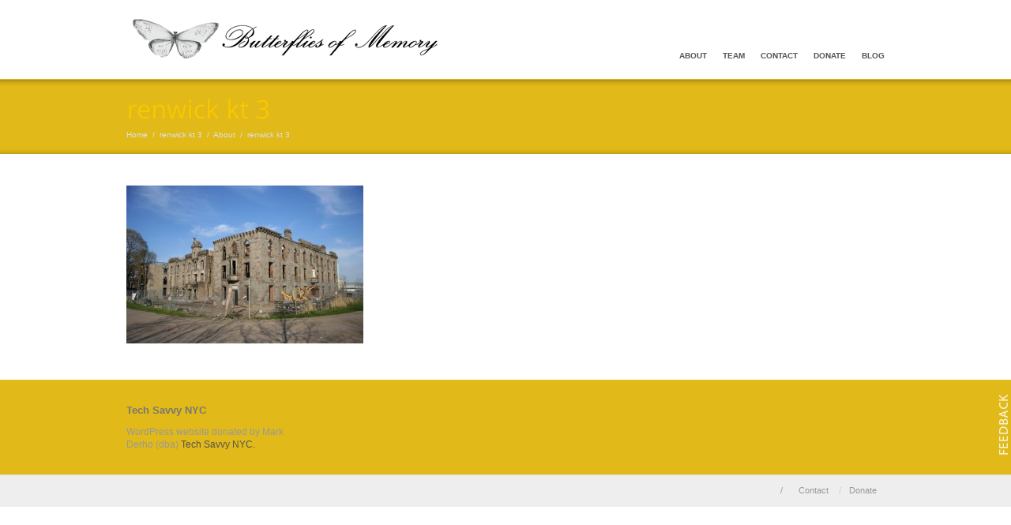

--- FILE ---
content_type: text/html; charset=UTF-8
request_url: http://butterfliesofmemory.com/about/renwick-kt-3/
body_size: 14665
content:
<!DOCTYPE html>
<!--[if IE 6]><html id="ie6" lang="en-US"><![endif]-->
<!--[if IE 7]><html id="ie7" lang="en-US"><![endif]-->
<!--[if IE 8]><html id="ie8" lang="en-US"><![endif]-->
<!--[if (gte IE 9)|!(IE)]><!--><html lang="en-US"><!--<![endif]-->
<head>
	
	<meta charset="utf-8" />
	<meta name="viewport" content="width=device-width, initial-scale=1" />
	<title>Butterflies of Memory   &raquo; renwick kt 3</title>

	<link rel="shortcut icon" href="http://butterfliesofmemory.com/wp-content/uploads/2013/06/fav30.jpg" />
	<link rel="stylesheet" href="http://butterfliesofmemory.com/wp-content/themes/care/style.css" type="text/css" />

	<link rel="stylesheet" href="http://butterfliesofmemory.com/wp-content/themes/care/css/mobile-all.css" type="text/css" media="screen" />	
	<!--[if IE 7 ]>
	<link href="http://butterfliesofmemory.com/wp-content/themes/care/css/ie7.css" media="screen" rel="stylesheet" type="text/css">
	<![endif]-->
	<!--[if IE 8 ]>
	<link href="http://butterfliesofmemory.com/wp-content/themes/care/css/ie8.css" media="screen" rel="stylesheet" type="text/css">
	<![endif]-->
	<!--[if lte IE 6]>
	<div id="ie-message">Your browser is obsolete and does not support this webpage. Please use newer version of your browser or visit <a href="http://www.ie6countdown.com/" target="_new">Internet Explorer 6 countdown page</a>  for more information. </div>
	<![endif]-->

	<link rel="alternate" type="application/rss+xml" title="Butterflies of Memory &raquo; Feed" href="http://butterfliesofmemory.com/feed/" />
<link rel="alternate" type="application/rss+xml" title="Butterflies of Memory &raquo; Comments Feed" href="http://butterfliesofmemory.com/comments/feed/" />
<link rel="alternate" type="application/rss+xml" title="Butterflies of Memory &raquo; renwick kt 3 Comments Feed" href="http://butterfliesofmemory.com/about/renwick-kt-3/feed/" />
<link rel='stylesheet' id='nivo-slider-css'  href='http://butterfliesofmemory.com/wp-content/themes/care/functions/shortcodes-ultimate/css/nivoslider.css?ver=3.9.5' type='text/css' media='all' />
<link rel='stylesheet' id='jcarousel-css'  href='http://butterfliesofmemory.com/wp-content/themes/care/functions/shortcodes-ultimate/css/jcarousel.css?ver=3.9.5' type='text/css' media='all' />
<link rel='stylesheet' id='shortcodes-ultimate-css'  href='http://butterfliesofmemory.com/wp-content/themes/care/functions/shortcodes-ultimate/css/style.css?ver=3.9.5' type='text/css' media='all' />
<link rel='stylesheet' id='contact-form-7-css'  href='http://butterfliesofmemory.com/wp-content/plugins/contact-form-7/includes/css/styles.css?ver=3.3.3' type='text/css' media='all' />
<link rel='stylesheet' id='social_media-css'  href='http://butterfliesofmemory.com/wp-content/themes/care/functions/widgets/social-widget/social_widget.css?ver=3.5.1' type='text/css' media='all' />
<link rel='stylesheet' id='dynamic-style-css'  href='http://butterfliesofmemory.com/wp-content/themes/care/dynamic-style.php?ver=3.5.1' type='text/css' media='all' />
<link rel='stylesheet' id='rps-style-css'  href='http://butterfliesofmemory.com/wp-content/themes/care/functions/recent-posts-slider/css/style.css?ver=3.5.1' type='text/css' media='all' />
<link rel='stylesheet' id='easy-fancybox.css-css'  href='http://butterfliesofmemory.com/wp-content/themes/care/functions/easy-fancybox/easy-fancybox.css.php?ver=1.3.4' type='text/css' media='screen' />
<script type='text/javascript' src='http://butterfliesofmemory.com/wp-includes/js/jquery/jquery.js?ver=1.8.3'></script>
<script type='text/javascript' src='http://butterfliesofmemory.com/wp-content/themes/care/functions/shortcodes-ultimate/js/flowplayer-3.2.6.min.js?ver=3.9.5'></script>
<script type='text/javascript' src='http://butterfliesofmemory.com/wp-content/themes/care/functions/shortcodes-ultimate/js/jquery.minitwitter.js?ver=3.9.5'></script>
<script type='text/javascript' src='http://butterfliesofmemory.com/wp-content/themes/care/functions/shortcodes-ultimate/js/nivoslider.js?ver=3.9.5'></script>
<script type='text/javascript' src='http://butterfliesofmemory.com/wp-content/themes/care/functions/shortcodes-ultimate/js/jcarousel.js?ver=3.9.5'></script>
<script type='text/javascript' src='http://butterfliesofmemory.com/wp-content/themes/care/functions/shortcodes-ultimate/js/init.js?ver=3.9.5'></script>
<script type='text/javascript' src='http://butterfliesofmemory.com/wp-content/themes/care/js/slidemenu.js?ver=3.5.1'></script>
<script type='text/javascript' src='http://butterfliesofmemory.com/wp-content/themes/care/js/jquery.tabSlideOut.v1.3.js?ver=3.5.1'></script>
<script type='text/javascript' src='http://butterfliesofmemory.com/wp-includes/js/comment-reply.min.js?ver=3.5.1'></script>
<script type='text/javascript' src='http://butterfliesofmemory.com/wp-content/themes/care/js/jquery.mobilemenu.js?ver=3.5.1'></script>
<script type='text/javascript' src='http://butterfliesofmemory.com/wp-content/themes/care/functions/easy-fancybox/fancybox/jquery.fancybox-1.3.4.pack.js?ver=1.3.4'></script>
<link rel='canonical' href='http://butterfliesofmemory.com/about/renwick-kt-3/' />

<script type="text/javascript">
/* <![CDATA[ */
jQuery(document).ready(function($){
var fb_timeout = null;
var fb_opts = { 'overlayShow' : true, 'centerOnScroll' : true, 'showCloseButton' : true, 'showNavArrows' : true, 'onCleanup' : function() { if(fb_timeout) { window.clearTimeout(fb_timeout); fb_timeout = null; } } };
/* IMG */
var fb_IMG_select = 'a[href$=".jpg"]:not(.nofancybox),a[href$=".JPG"]:not(.nofancybox),a[href$=".gif"]:not(.nofancybox),a[href$=".GIF"]:not(.nofancybox),a[href$=".png"]:not(.nofancybox),a[href$=".PNG"]:not(.nofancybox)';
$(fb_IMG_select).addClass('fancybox').attr('rel', 'gallery');
$('a.fancybox, area.fancybox').fancybox( $.extend({}, fb_opts, { 'transitionIn' : 'elastic', 'easingIn' : 'easeOutBack', 'transitionOut' : 'elastic', 'easingOut' : 'easeInBack', 'opacity' : false, 'titleShow' : true, 'titlePosition' : 'over', 'titleFromAlt' : true }) );
/* PDF */
$('a[href$=".pdf"]:not(.nofancybox)').addClass('fancybox-pdf');
$('a.fancybox-pdf, area.fancybox-pdf').fancybox( $.extend({}, fb_opts, { 'type' : 'html', 'width' : '90%', 'height' : '90%', 'padding' : 10, 'autoScale' : false, 'titleShow' : false, 'titlePosition' : 'float', 'titleFromAlt' : true, 'autoDimensions' : false, 'scrolling' : 'no', 'onStart' : function(selectedArray, selectedIndex, selectedOpts) { selectedOpts.content = '<object data="' + selectedArray[selectedIndex].href + '#toolbar=1&amp;navpanes=0&amp;nameddest=self&amp;page=1&amp;view=FitH,0&amp;zoom=80,0,0" type="application/pdf" height="100%" width="100%"><param name="src" value="' + selectedArray[selectedIndex].href + '#toolbar=1&amp;navpanes=0&amp;nameddest=self&amp;page=1&amp;view=FitH,0&amp;zoom=80,0,0" /><embed src="' + selectedArray[selectedIndex].href + '#toolbar=1&amp;navpanes=0&amp;nameddest=self&amp;page=1&amp;view=FitH,0&amp;zoom=80,0,0" type="application/pdf" height="100%" width="100%" /><a href="' + selectedArray[selectedIndex].href + '" style="display:block;font-size:18px;height:20px;position:absolute;top:50%;margin:-10px auto 0 auto">' + $(selectedArray[selectedIndex]).html() + '</a></object>' } }) );
/* Auto-click */ 
$('#fancybox-auto').trigger('click');
});
/* ]]> */
</script>
<style type="text/css">.fancybox-hidden{display:none}</style>

	  
</head>
<body class="attachment page page-id-338 page-child parent-pageid-19 page-template-default">

<!-- *******************************Logo & Menu****************************** -->
<div id="horiz_m_bg">
<div id="top_sidebar" class="widget-area size-wrap">
<ul class="xoxo">
</ul>
</div><div id="horiz_m" class="size-wrap">

<div id="logo">
<a href="http://butterfliesofmemory.com"><img src="http://butterfliesofmemory.com/wp-content/uploads/2013/06/BoM_logo_sm.jpg" alt="Butterflies of Memory" /></a>
</div><!--#logo-->

<div id="main_menu" class="slidemenu">
<ul id="primary-main-menu" class=menu><li id="menu-item-306" class="menu-item menu-item-type-post_type menu-item-object-page menu-item-306"><a href="http://butterfliesofmemory.com/">About</a>
<ul class="sub-menu">
	<li id="menu-item-320" class="menu-item menu-item-type-post_type menu-item-object-page menu-item-320"><a href="http://butterfliesofmemory.com/history-of-site/">History of Site</a></li>
	<li id="menu-item-353" class="menu-item menu-item-type-post_type menu-item-object-page menu-item-353"><a href="http://butterfliesofmemory.com/educational/">Educational</a></li>
</ul>
</li>
<li id="menu-item-304" class="menu-item menu-item-type-post_type menu-item-object-page menu-item-304"><a href="http://butterfliesofmemory.com/team/">Team</a></li>
<li id="menu-item-305" class="menu-item menu-item-type-post_type menu-item-object-page menu-item-305"><a href="http://butterfliesofmemory.com/contact/">Contact</a></li>
<li id="menu-item-313" class="menu-item menu-item-type-custom menu-item-object-custom menu-item-313"><a href="http://butterfliesofmemory.com/donate/">Donate</a></li>
<li id="menu-item-315" class="menu-item menu-item-type-taxonomy menu-item-object-category menu-item-315"><a href="http://butterfliesofmemory.com/category/blog/">Blog</a></li>
</ul>  
</div><!--#main_menu-->

</div><!--#horiz_m-->
</div><!--#horiz_m_bg-->

<!-- *******************************Subhead********************************** -->
<div id="subhead">
<div class="subhead_shadow"></div><div class="page_title size-wrap">
<h1 class="entry-title-page">renwick kt 3</h1><div class="breadcrumbs"><a href="http://butterfliesofmemory.com/" rel="home" class="breadcrumbs-begin">Home</a> <span class="breadcrumbs-separator">&nbsp;/&nbsp;</span> <a href="http://butterfliesofmemory.com/about/renwick-kt-3/">renwick kt 3</a> <span class="breadcrumbs-separator">&nbsp;/&nbsp;</span> <a href="http://butterfliesofmemory.com/" title="About">About</a> <span class="breadcrumbs-separator">&nbsp;/&nbsp;</span> renwick kt 3</div></div>
<div class="subhead_shadow_bottom"></div></div>

<!-- *******************************Wrapper********************************** -->
<div id="wrapper" class="size-wrap"><div id="container_bg">
<div id="content_full" >


<div id="post-338" class="post-338 attachment type-attachment status-inherit hentry">

<div class="entry-content">
<p class="attachment"><a href='http://butterfliesofmemory.com/wp-content/uploads/2012/08/renwick-kt-3.jpg' title='renwick kt 3'><img width="300" height="200" src="http://butterfliesofmemory.com/wp-content/uploads/2012/08/renwick-kt-3-300x200.jpg" class="attachment-medium" alt="renwick kt 3" /></a></p>

<div class="clear"></div>
</div><!-- .entry-content -->
</div><!-- #post-## -->

 
</div><!-- #content -->
</div><!-- #container -->
</div><!-- #wrapper -->

<div id="footer-widget-area-background">
<div id="footer-widget-area" class="size-wrap">
<div id="first" class="widget-area">
<ul class="xoxo">
<li id="text-6" class="widget-container widget_text"><div class="widget-title">Tech Savvy NYC</div>			<div class="textwidget"><p>WordPress website donated by Mark Derho (dba) <a href="http://techsavvynyc.com/" alt="Mark Derho (dba) Tech Savvy NYC">Tech Savvy NYC. </p>
</div>
		</li></ul>
</div><!-- #first .widget-area -->
</div><!-- #footer-widget-area -->
</div><!-- #footer-widget-area-background -->
<div id="bottom_elements_background">
<div id="bottom_elements" class="size-wrap">
<div id="copyright" class="widget-area">
<ul class="xoxo">
</ul>
</div><div id="footer_navigation">
<ul id="menu-contact" class="menu"><li id="menu-item-404" class="menu-item menu-item-type-post_type menu-item-object-page menu-item-404">/<a href="http://butterfliesofmemory.com/contact/">Contact</a></li>
<li id="menu-item-405" class="menu-item menu-item-type-post_type menu-item-object-page menu-item-405">/<a href="http://butterfliesofmemory.com/donate/">Donate</a></li>
</ul>  
</div><!--#footer_navigation-->
<div class="clear"></div>
</div><!--#bottom_elements-->
</div><!--#bottom_elements_background-->

<div class="sliding_sidebar closed" >  
	<div class="sliding_sidebar_content">
	<a class="handle" href="http://link-for-non-js-users"></a>
	<div id="sliding-widget-area" >
<div id="sliding_first" class="widget-area">
<ul class="xoxo">
<li id="text-5" class="widget-container widget_text"><div class="widget-title">Socialize with Us</div>			<div class="textwidget"><p><a href="http://www.facebook.com/ButterfliesOfMemory">Like us on Facebook</a> or <a href="http://twitter.com/MemoryFlies">Follow us on Twitter</a> to follow our activity and read our latest news. </p>
<p>Email: butterfliesofmemory@gmail.com</p>
</div>
		</li></ul>
</div><!-- #first .widget-area -->
</div><!-- #sliding-widget-area -->
	</div>
</div>

<script>
	var $j = jQuery.noConflict();
	$j(function(){
	$j('.sliding_sidebar').tabSlideOut({
	pathToTabImage: 'http://butterfliesofmemory.com/wp-content/themes/care/images/footer_handle.png' });
	});
</script>
	
	 
<script type='text/javascript' src='http://butterfliesofmemory.com/wp-content/plugins/contact-form-7/includes/js/jquery.form.min.js?ver=3.25.0-2013.01.18'></script>
<script type='text/javascript'>
/* <![CDATA[ */
var _wpcf7 = {"loaderUrl":"http:\/\/butterfliesofmemory.com\/wp-content\/plugins\/contact-form-7\/images\/ajax-loader.gif","sending":"Sending ..."};
/* ]]> */
</script>
<script type='text/javascript' src='http://butterfliesofmemory.com/wp-content/plugins/contact-form-7/includes/js/scripts.js?ver=3.3.3'></script>
<script type='text/javascript' src='http://butterfliesofmemory.com/wp-content/themes/care/js/cufon-yui.js?ver=3.5.1'></script>
<script type='text/javascript' src='http://butterfliesofmemory.com/wp-content/themes/care/js/top.js?ver=3.5.1'></script>
<script type='text/javascript' src='http://butterfliesofmemory.com/wp-content/themes/care/functions/easy-fancybox/fancybox/jquery.easing-1.3.pack.js?ver=1.3'></script>
<script type='text/javascript' src='http://butterfliesofmemory.com/wp-content/themes/care/functions/easy-fancybox/fancybox/jquery.mousewheel-3.0.4.pack.js?ver=3.0.4'></script>
<script type='text/javascript' src='http://butterfliesofmemory.com/wp-content/themes/care/functions/easy-fancybox/jquery.metadata.js?ver=2.1'></script>
			<script type="text/javascript" src="http://butterfliesofmemory.com/wp-content/themes/care/fonts/Open_Sans.js"></script>
		<script type="text/javascript">
	Cufon.replace('h1,h2,h3,h4,h5,h6,.recent_post-title, .su-service-title, .lb_heading, .su-heading-shell, .su_au_name, .su-pricing-title, .su-pricing-value', {hover: true });
	</script>
	<script type="text/javascript"> Cufon.now(); </script>
</body>
</html>

--- FILE ---
content_type: text/css
request_url: http://butterfliesofmemory.com/wp-content/themes/care/style.css
body_size: 35694
content:
/*
Theme Name: Care WP
Theme URI: http://care.mnkystudio.com/
Description: Care is a premium WordPress theme for doctors, dentists and health clinics. Great for health related blogs. Available exclusively on Theme Forest.
Author: MNKY
Author URI: http://mnkystudio.com/
Version: 3.0
License: GNU General Public License
License URI: license.txt
*/






/*---------------------------------------------------------------*/
/* Reset default browser CSS (By Eric Meyer)
/*---------------------------------------------------------------*/

html, body, div, span, applet, object, iframe, h1, h2, h3, h4, h5, h6, p, blockquote, pre, a, abbr, acronym, address, big, cite, code, del, dfn, em, font, ins, kbd, q, s, samp, small, strike, strong, sub, sup, tt, var, dl, dt, dd, ol, ul, li, fieldset, form, label, legend, table, caption, tbody, tfoot, thead, tr, th, td {
	border: 0; font-family: inherit; font-size: 100%; font-style: inherit; font-weight: inherit; margin: 0; outline: 0; padding: 0; vertical-align: baseline;
}



/*---------------------------------------------------------------*/
/* GLOABAL
/*---------------------------------------------------------------*/

html,body{width:100%;}
body {font-family: Arial, Helvetica, Tahoma, san-serif; line-height: 1.7; background: #fff; font-size:12px; color:#000; }

/* Links */
a:hover, a:active,a:focus {border: 0; outline:0; text-decoration:none;}
a{color:#000; text-decoration:none;}
a:hover{color:#999;}

/* Images */
img, a img, img:focus{border: 0; outline: 0;}



/*---------------------------------------------------------------*/
/* LAYOUT ELEMENTS
/*---------------------------------------------------------------*/

/* Heading */
h1, h2, h3, h4, h5, h6 {clear: both;	font-weight: normal;}
h1{font-size:24px}
h2{font-size:22px}
h3{font-size:20px}
h4{font-size:18px}
h5{font-size:16px}
h6{font-size:14px}

hr {	background-color: #e7e7e7;border: 0; clear: both; height: 1px; margin-bottom: 18px;}

/* Text elements */
p {margin-bottom: 18px;}
ul {list-style:disc; margin: 0; margin-left:15px;}
ol {list-style: decimal; padding-left:20px; margin: 0 0 18px 0;}
ol ol {list-style: upper-alpha;}
ol ol ol {list-style: lower-roman;}
ol ol ol ol {list-style: lower-alpha;}
ul ul,ol ol,ul ol,ol ul {margin-bottom: 0;}
dl {margin: 0 0 24px 0;}
dt {	font-weight: bold;}
dd {	margin-bottom: 0px;}
strong {	font-weight: bold;}
cite,em,i {font-style: italic;}
big {font-size: 131.25%;}
ins {background: #ffc;	text-decoration: none;}
blockquote {font-style: italic;padding: 0 3em;}
blockquote cite,blockquote em,blockquote i {font-style: normal;}
pre { white-space: pre-wrap; white-space: -moz-pre-wrap; white-space: -o-pre-wrap; background: #f7f7f7; color: #222;line-height: 18px; margin-bottom: 18px;padding: 1.5em; border:1px solid #e9e9e9;}
abbr,acronym {border-bottom: 1px dotted #666;	cursor: help;}
sup,sub {height: 0;	line-height: 1;	position: relative;	vertical-align: baseline;}
sup {bottom: 1ex;}
sub {top: .5ex;}

/* Cufon */

cufon canvas {}

/* Form style */
input,textarea{padding:2px 5px; color: #666; font-size: 13px; border:1px solid #ccc; background:#f8f8f8; -webkit-border-radius: 3px; -moz-border-radius: 3px; border-radius: 3px; }
textarea:hover  {border:1px solid #bbb;}
textarea:focus  {border:1px solid #bbb;}
input:hover  {border:1px solid #bbb;}
input:focus {border:1px solid #bbb;}
input {height:25px;}
textarea{width: 400px; overflow:hidden;}

input[type='submit'], #cancel-comment-reply-link {background-color: #F5F5F5; background-image: -webkit-gradient(linear,left top,left bottom,from(#F5F5F5),to(#F1F1F1)); background-image: -webkit-linear-gradient(top, #F5F5F5, #F1F1F1); background-image: -moz-linear-gradient(top, #F5F5F5, #F1F1F1); background-image: -ms-linear-gradient(top, #F5F5F5, #F1F1F1); background-image: -o-linear-gradient(top, #F5F5F5, #F1F1F1); background-image: linear-gradient(top, #F5F5F5, #F1F1F1); border: 1px solid rgba(0, 0, 0, 0.102); color: #666666; font-size: 11px; font-weight: bold; height: 29px; line-height: 27px; padding: 0px 20px; text-align: center;}

input[type='submit']:hover, #cancel-comment-reply-link:hover {border: 1px solid #C6C6C6; color: #333; -webkit-transition: all 0.0s; -moz-transition: all 0.0s; -ms-transition: all 0.0s; -o-transition: all 0.0s; transition: all 0.0s; background-color: #F8F8F8; background-image: -webkit-gradient(linear,left top,left bottom,from(#f8f8f8),to(#f1f1f1)); background-image: -webkit-linear-gradient(top,#f8f8f8,#f1f1f1); background-image: -moz-linear-gradient(top,#f8f8f8,#f1f1f1); background-image: -ms-linear-gradient(top,#f8f8f8,#f1f1f1); background-image: -o-linear-gradient(top,#f8f8f8,#f1f1f1); background-image: linear-gradient(top,#f8f8f8,#f1f1f1); -webkit-box-shadow: 0 1px 1px rgba(0,0,0,0.1); -moz-box-shadow: 0 1px 1px rgba(0,0,0,0.1); box-shadow: 0 1px 1px rgba(0,0,0,0.1);}

input[type='submit']:active{background-color: #F6F6F6; background-image: -webkit-gradient(linear,left top,left bottom,from(#f6f6f6),to(#f1f1f1)); background-image: -webkit-linear-gradient(top,#f6f6f6,#f1f1f1); background-image: -moz-linear-gradient(top,#f6f6f6,#f1f1f1); background-image: -ms-linear-gradient(top,#f6f6f6,#f1f1f1); background-image: -o-linear-gradient(top,#f6f6f6,#f1f1f1); background-image: linear-gradient(top,#f6f6f6,#f1f1f1); -webkit-box-shadow: inset 0 1px 2px rgba(0,0,0,0.1); -moz-box-shadow: inset 0 1px 2px rgba(0,0,0,0.1); box-shadow: inset 0 1px 2px rgba(0,0,0,0.1);}

input::-moz-focus-inner { border: 0; padding: 0; margin-top:0px;}

/* Text selection color */
::selection {background:#e15743;	color:#fff;}
::-moz-selection {background:#e15743; color:#fff;}
::-webkit-selection {background:#e15743;	color:#fff;}




/*---------------------------------------------------------------*/
/* HEADER
/*---------------------------------------------------------------*/

#recent_post_slider{width:960px; margin:0 auto; padding:0 0 20px 0;}

#custom_header{width:960px; margin:0 auto;}
#custom_header img{max-width:960px; margin-bottom:-6px;}
#chop_slider_frame{margin:0 auto;}

.subhead_shadow{width:100%; height:9px; background:url('images/subhead_shadow.png') repeat-x; position:absolute; z-index:2000;}
.subhead_shadow_bottom{width:100%; height:7px; margin-top:-7px; background:url('images/subhead_shadow_bottom.png') repeat-x; position:absolute; z-index:2000;}
.container_orbit {width:960px; margin:0 auto; padding:35px 0;}
#no_post_opt{padding:20px 40px; margin-bottom: -10px; background:#fffdbb; color:#bb5d00; text-align:center;}
#subhead .su-nivo-slider {margin:0 !important;}
.mobile_slider_replace{display:none;}




/*---------------------------------------------------------------*/
/* LOGO & MENU 
/*---------------------------------------------------------------*/

#horiz_m {width:960px; height:100px; margin:0 auto; position:relative;}
#horiz_m_bg {width:100%; border-bottom:1px solid #eee;}

/* Logo */
#horiz_m #logo{position:absolute; margin-bottom:0px; left: 0px; bottom:19px;}



/* Horizontal Menu */
#horiz_m .slidemenu{position:absolute; right:-10px; bottom:0px;}
#horiz_m .slidemenu ul{font-size:10px; font-weight:bold; line-height:1; list-style:none; text-transform:uppercase;}
#horiz_m .slidemenu ul li{position:relative; float:left; }
#horiz_m .slidemenu ul li a{background:url('images/transparent.png'); display:inline-block; color:#555; padding: 24px 10px; text-decoration: none;}
#horiz_m .slidemenu ul li a:hover{color:#6fa8fc; text-decoration:none;}
#horiz_m .slidemenu ul li ul{font-size:10px; font-weight:bold; text-transform:uppercase; position: absolute; margin:0 0 0 -10px; left: 0; display: block; visibility: hidden; z-index:9990; box-shadow: 1px 1px 3px #888; -moz-box-shadow: 1px 1px 3px #888; -webkit-box-shadow: 1px 1px 3px #888;}
#horiz_m  .slidemenu ul li ul li {display: list-item;	float: none; margin: 0;}
#horiz_m .slidemenu ul li ul li a{width: 160px; background:#ccc; padding:7px 15px 9px 20px; display:block; margin: 0; }
#horiz_m .slidemenu ul li ul li a:hover{color:#fff; text-decoration:underline; }
#horiz_m .slidemenu ul li ul li ul{margin-left: 0px; top: 0;}

#horiz_m .slidemenu ul li ul li ul {
  visibility: collapse !important;
}

#horiz_m .slidemenu ul li ul li:hover ul{  
visibility: visible !important;
}

.mobileMenu { display: none; border:1px solid #ddd; background:#f8f8f8; -webkit-border-radius: 3px;
-moz-border-radius: 3px;
border-radius: 3px;}


/*---------------------------------------------------------------*/
/* CONTENT AREA
/*---------------------------------------------------------------*/


#wrapper{width:960px; margin:40px auto;}
#stage_dotted{height:240px;	position:fixed; left:50%; margin-left:-150px;	top:50%; margin-top:-120px;	width:300px;}

#container_bg #content_full {}
#container_bg #content {width:670px;}
#container_bg #content.content_left {float:left;}
#container_bg #content.content_right {float:right;}
.content_shadow{width:960px; height:10px; margin-bottom:10px; background:url('images/content_shadow.png') no-repeat;}

.post{}
.post_divider{width:549px; height:11px; margin:35px auto 30px; background:url('images/post_divider.png') no-repeat;}
h1.post-entry-title{text-align:center; font-size:25px; margin-bottom:15px; line-height:1;}
h1.entry-title{font-size:23px; line-height:1; margin-bottom:15px;}
h1.entry-title-page{font-size:32px; line-height: 72px; padding-bottom:3px; color:#fff;}
.page_title{width:960px; margin:0 auto; }
.error404_content {padding:40px 0; text-align:center;}
.error404_content .image404 {margin-bottom:40px;}

.error404 .searchform .s{width:35%;}
.breadcrumbs, .breadcrumbs a{margin-top:-5px; color: #acacac; font-size: 10px; font-style: normal; line-height:0;}
.breadcrumbs { padding-bottom: 24px;}
.message_green{font-size:13px;font-weight:bold; color:#007a02; background:#b5ff61 url('images/check.png') no-repeat 8px 4px; border:1px solid #00b204; padding:10px 10px 10px 51px; -webkit-border-radius: 5px; -moz-border-radius: 5px;border-radius: 5px;}



/* Utility */
.entry-utility {text-align:center;  clear: both; font-size: 10px; line-height: 18px; font-weight:bold; margin:5px 0 20px 0; } 
.single-entry-utility {border-bottom:1px solid #ddd; padding:0 0 5px 0; margin:0 0 30px 0; text-align:left;} 
.entry-utility a{color:#000; font-weight:bold; text-decoration:none;}
.entry-utility a:hover{text-decoration:underline;}
.entry-utility img {vertical-align: -25%; margin-right:2px;}
.vcard, .entry-date, .cat-links{padding-right:13px;}
.tag_link_img{padding-left:13px;}

/* Links */
.more-link{display:block; font-size:10px;  font-weight:bold; font-style:italic;  margin-top:15px; line-height:18px; text-decoration:none; }
.more-link:hover{text-decoration:underline;}
.page-link {font-size:12px;  font-weight:bold; clear: both; margin: 0 0 22px 0; word-spacing: 0.75em;} 
.page-link a:link, .page-link a:visited {font-weight: normal; padding: 0.5em 0; text-decoration: none; } 
.edit-link {clear: both; display:inline-block; margin-top:20px; padding: 2px 9px; font-size: 12px; font-weight:bold; border: 1px solid transparent;
color: #fff; text-shadow: 0 1px rgba(0, 0, 0, 0.1); background-color: #D14836; background-image: -webkit-gradient(linear,left top,left bottom,from(#dd4b39),to(#d14836)); background-image: -webkit-linear-gradient(top,#dd4b39,#d14836); background-image: -moz-linear-gradient(top,#dd4b39,#d14836); background-image: -ms-linear-gradient(top,#dd4b39,#d14836); background-image: -o-linear-gradient(top,#dd4b39,#d14836); background-image: linear-gradient(top,#dd4b39,#d14836);}
.edit-link:hover {border: 1px solid #B0281A; text-shadow: 0 1px rgba(0, 0, 0, 0.3); background-color: #C53727; background-image: -webkit-gradient(linear,left top,left bottom,from(#dd4b39),to(#c53727)); background-image: -webkit-linear-gradient(top,#dd4b39,#c53727); background-image: -moz-linear-gradient(top,#dd4b39,#c53727); background-image: -ms-linear-gradient(top,#dd4b39,#c53727); background-image: -o-linear-gradient(top,#dd4b39,#c53727); background-image: linear-gradient(top,#dd4b39,#c53727); -webkit-box-shadow: 0 1px 1px rgba(0,0,0,0.2); -moz-box-shadow: 0 1px 1px rgba(0,0,0,0.2); -ms-box-shadow: 0 1px 1px rgba(0,0,0,0.2); -o-box-shadow: 0 1px 1px rgba(0,0,0,0.2); box-shadow: 0 1px 1px rgba(0,0,0,0.2); text-decoration: none; -webkit-transition: all 0.0s;}
.edit-link a, .edit-link a:hover{color:#fff;}

/* Img */
.su-frame-shell{background:url(images/gallery_lense.png) no-repeat center center;}
.su-frame-shell a img:hover, .wp-caption a img:hover {opacity:0.4; filter:alpha(opacity=40); 
-webkit-transition: all 0.3s ease-in;
 -moz-transition: all 0.3s ease-in;
 -o-transition: all 0.3s ease-in;
 transition: all 0.3 ease-in;}

/* Author info */
.authorbox_title{margin-top:40px;}
#authorarea{margin:5px 0 0 0px; padding:10px 0; border-bottom: 1px solid #dfdfdf; border-top: 1px solid #dfdfdf;}
#authorarea .authorinfo_title{font-weight: bold; font-size: 12px; color:#333; margin:-5px 0 0 0; padding:0px 10px 5px 10px; text-decoration:none;}
#authorarea img{margin:0; padding:3px; float:left; background:#f9f9f9; border: 1px solid #ddd; width: 60px; height: 60px; }
#authorarea p{color:#333; margin:0; padding:0 10px ; }
#authorarea p a{color:#333; }
.authorinfo{margin-left:80px}

/* Pager */
.pagerbox{font-size:10px; }
.pagerbox a{background:#fff; color:#999; padding:3px 7px; border: 1px solid #aaa; -webkit-border-radius:3px; -moz-border-radius:3px; border-radius:3px;}
.pagerbox .current, .pagerbox a:hover{background:#efefef; color:#999;  border: 1px solid #aaa;}


.clear {clear:both;}




/*---------------------------------------------------------------*/
/* PORTFOLIO
/*---------------------------------------------------------------*/

.portfolio-heading{margin-top:15px;}
.portfolio-item-text{float:left; height: 270px; width:495px;}
.portfolio_page_content {margin-bottom:30px; }
.portfolio_page_content p{margin-bottom:0px; }
.portfolio_img img {padding:6px; border: 1px solid #d3d3d3; 	background:#f5f5f5; -webkit-border-radius: 3px; -moz-border-radius: 3px; border-radius: 3px;}
#portfolio_details{border-left:1px solid #ddd; padding-left:15px; margin-top:35px;}
#portfolio_details .portfolio_detail_title{font-weight:bold; font-size:10px; padding-right:5px;}
.back_to_portfolio{float:right;}

/* Portfolio item thumbnail text style */
.details{ margin:15px 20px; }	
.details .pf_item_title{margin-bottom: 8px; text-transform:uppercase; font-weight:bold; color:#fff;}
.details p{color:#aaa; }
.details a{ text-decoration:none; }
.pf_decription_title{padding-top:10px;}

/* Portfolio item column style */
.portfolio-one{margin-left: 0px; list-style:none;}
.portfolio-two{margin-right:-40px; margin-left:0px; list-style:none;}
.portfolio-three{margin-right:-40px; margin-left:0px; list-style:none;}
.portfolio-four{margin-right:-40px; margin-left:0px; list-style:none;}
#portfolio{padding-top:30px;}
#portfolio-two{padding-top:30px; }
#portfolio-three{padding-top:30px;}
#portfolio-four{padding-top:30px;}




			
/*---------------------------------------------------------------*/
/* SIDEBARS
/*---------------------------------------------------------------*/

#sidebar_right{float:right; }
#sidebar_left{float:left;}
#container_bg #primary{width: 250px; overflow:hidden;} 






/*---------------------------------------------------------------*/
/* SLIDING SIDEBAR
/*---------------------------------------------------------------*/

.sliding_sidebar{min-height:230px;  bottom:0; z-index:9999;} 
.open .handle{background-position:-21px 0px !important;}
.handle{visibility:visible !important; -webkit-border-top-left-radius: 3px;
-webkit-border-bottom-left-radius: 3px;
-moz-border-radius-topleft: 3px;
-moz-border-radius-bottomleft: 3px;
border-top-left-radius: 3px;
border-bottom-left-radius: 3px;}





/*---------------------------------------------------------------*/
/* FOOTER NAVIGATION
/*---------------------------------------------------------------*/

#bottom_elements{width:960px; margin:0 auto;}
#bottom_elements_background{width:100%; background:#eee; border-top:1px solid #e1e1e1;}
#footer_navigation {width:480px; float:right; text-align:right;}
#footer_navigation ul{list-style:none; padding-top:9px; padding-bottom:11px}
#footer_navigation ul li{color:#ccc; display:inline; font-size: 11px;}
#footer_navigation ul li a{color:#999; padding:0 10px;}
.scrolltop{	background:url(images/to_top.png) no-repeat; width:37px; height:25px; display:none; }





/*---------------------------------------------------------------*/
/* WIDGETS
/*---------------------------------------------------------------*/

#primary .xoxo li .widget-title{color:#000; font-size: 17px; line-height: 0; margin-bottom: 10px;}
.widget-container { padding:0px 0px 0px 20px; margin:0 0 30px 0;}
.widget-container p{margin-bottom:0px;}
#sidebar_left .widget-container { padding:0px 20px 0px 0px; margin:0 0 20px 0;}

.widget-area .widget-title{margin: 0;}
.widget-area ul { list-style: none; margin: 0; padding:0; } 
.widget-area ul ul { list-style: none; margin:0; padding:0; } 
.widget-area ul li ul li { padding:3px 0 4px 0; }
.widget-area ul li ul li:hover{}
.widget_search label {	display: none;}
.widget-area .entry-meta {font-size: 11px;}
.widget-area .Social_Widget {padding:0px 15px 0px 15px}


/* Footer widget area */
#footer-widget-area {width:960px; margin:0 auto; padding:30px 0 10px 0; overflow:hidden; color:#999; line-height:1.4;}
#footer-widget-area .widget-area .widget-title{font-size:13px; font-weight:bold; color:#777; margin:0 0 10px 0; }
#footer-widget-area .widget-area ul {font-size:12px; padding:0;}
#footer-widget-area .widget-area ul li {list-style:none;}
#footer-widget-area .widget-area {float: left; width:210px;}
#footer-widget-area .widget-area ul li ul li {padding:4px 5px 4px 0; background:none; border-bottom:1px solid #e1e1e1;}
#footer-widget-area .widget-area ul li ul li a{color:#999;}
#footer-widget-area .widget-container {margin: 0 0 20px 0; border: none;  background:none; padding:0;}
#footer-widget-area #first, #footer-widget-area #second, #footer-widget-area #third{margin-right:40px;}

/* Sliding widget area */
#sliding-widget-area {padding:20px 15px 0px 15px; overflow:hidden; color:#fff; line-height:1.4; text-align:left;}
#sliding-widget-area .widget-area .widget-title{font-size:10px; font-weight:bold; color:#fff; margin:0 0 10px 0; text-transform:uppercase;}
#sliding-widget-area .widget-area ul {font-size:11px; padding:0 0 20px 0;}
#sliding-widget-area .widget-area ul li {list-style:none; display:block; margin-bottom:20px;}
#sliding-widget-area .widget-area {float: left; width: 200px;}
#sliding-widget-area .widget-area ul li ul li {padding:5px 5px 0 0; background:none;}
#sliding-widget-area .widget-area ul li ul li a{color:#999;}
#sliding-widget-area .widget-area ul li ul li a:hover{text-decoration:underline;}
#sliding-widget-area .widget-container {margin: 0; border: none;  background:none;  padding:0px 15px;}

/* Copyright widget area */
#copyright {width:470px; float:left; overflow:hidden; color:#999; font-size: 11px;}
#copyright ul li ul li {padding:0; background:none;}
#copyright .widget-container {margin: 0; border: none;  background:none; padding:0px;}
#copyright p {padding-bottom:11px; margin-bottom:0; padding-top:10px}

/* Top widget area */
#top_sidebar ul li {float: left; padding-left: 20px !important; background:none;}
#top_sidebar .widget-container {margin: 0; border: none;  background:none; padding:0px;margin-top:0px;}
#horiz_m_bg #top_sidebar{width:960px; margin:0 auto; position:relative; z-index:200;}
#horiz_m_bg #top_sidebar ul{margin-top:15px; float:right; }

/* Blogroll widget */
.blogroll img{margin-bottom:-3px;}

/* Search widget */
input.s{font-size:12px; color:#B1B1B1; height:22px; background:#F8F8F8 url('images/search_bg.png') no-repeat 98% 5px; padding-right: 27px; padding-left: 10px; margin-top:0px;}
#primary .widget_search .s {width: 191px;}
#top_sidebar .widget_search .s {width: 280px; height:24px;}
#below_menu_sidebar input.s{width: 150px; height:16px; background-position:98% 2px;}
#footer-widget-area .widget_search .widget-title {float:none !important; margin-bottom: 10px !important;}
#footer-widget-area .widget_search input.s {width:86%;}

/* Recent post widget */
.widget-area .widget_pippin_recent_posts {padding:0px 0px 0px 15px} 
li.recent_post_widget{margin-bottom:3px;  line-height:1.4}
.recent_post_widget_img img{float:left; margin-right:8px; background: none repeat scroll 0 0 #F6F6F6; border: 1px solid #d4d4d4; padding: 2px; -webkit-border-radius: 3px; -moz-border-radius: 3px; border-radius: 3px;}
.recent_post_widget_mata{float:left;}
.recent_post_widget_link_time{color:#949494; font-style:italic; font-size:10px;}
#sliding-widget-area .widget-area li.recent_post_widget:hover{background:none !important;}
#sliding-widget-area .widget-area .widget_pippin_recent_posts ul{padding-bottom:0px;}
#footer-widget-area .widget-area li.recent_post_widget:hover{background:none !important;}
#footer-widget-area.widget-area .widget_pippin_recent_posts ul{padding-bottom:0px;}


/* Twitter widget */
.widget-area  .twitter-widget ul li{padding-left:25px; background:url(images/twitter-ico.png) no-repeat 0px 10px;}
.twitter-date {font-size:10px; }
#footer-widget-area .widget-area .twitter-widget ul li{margin-bottom:10px;}
#sliding-widget-area .widget-area .twitter-widget ul li{margin-bottom:10px;}

/* Tag cloud */
#wp_tag_cloud div {line-height: 1.6em;}

/* Pages widget */
.widget_pages ul li ul{padding-left:20px;}
.widget_pages ul li ul li{background:none; padding:3px 0 4px 0;}
.widget_pages ul li ul{}
.widget_pages a{padding-left:15px; background:url('images/active.png') no-repeat 2px 50%;}
.widget_pages a:hover{background:url('images/active.png') no-repeat 5px 50%;}
#footer-widget-area .widget_pages a{padding-left:0; background:none;}
#footer-widget-area .widget_pages ul li ul{padding-left:15px;}
#footer-widget-area  .widget_pages ul li ul{background: none; padding-top:0;}
#sliding-widget-area .widget_pages a{padding-left:0; background:none;}
#sliding-widget-area .widget_pages ul li ul{padding-left:15px;}
#sliding-widget-area .widget_pages ul li ul{background: none; padding-top:0;}


/* Archive widget */
.widget_archive a{padding-left:15px; background:url('images/active.png') no-repeat 2px 50%;}
.widget_archive a:hover{background:url('images/active.png') no-repeat hpx 50%;}
#footer-widget-area .widget_archive a{padding-left:0; background:none;}
#sliding-widget-area .widget_archive a{padding-left:0; background:none;}

/* Category widget */
.widget_categories ul li ul{padding-left:20px;}
.widget_categories ul li ul li{background:none; padding-bottom:0px}
.widget_categories ul li ul{background: url('images/widget_divider.png') 0 4px no-repeat; padding-top:5px;}
.widget_categories a{padding-left:15px; background:url('images/active.png') no-repeat 2px 50%;}
.widget_categories a:hover{background:url('images/active.png') no-repeat 5px 50%;}
#footer-widget-area .widget_categories a{padding-left:0; background:none;}
#sliding-widget-area .widget_categories a{padding-left:0; background:none;}
 
/* Post widget */
.widget_recent_entries a{padding-left:15px; background:url('images/active.png') no-repeat 2px 50%;}
.widget_recent_entries a:hover{background:url('images/active.png') no-repeat 5px 50%;}
.widget_recent_entries ul li { text-indent: -2.1em; margin-left: 2.1em;}
#footer-widget-area .widget_recent_entries a{padding-left:0; background:none;}
#sliding-widget-area .widget_recent_entries a{padding-left:0; background:none;}

/* Comment widget */
.widget_recent_comments .recentcomments{padding-left:25px; background:url('images/comment-ico-w.png') no-repeat 0px 6px;}
#footer-widget-area .widget-area .widget_recent_comments .recentcomments{padding-left:25px; background:url('images/comment-ico-w.png') no-repeat 0px 5px;}
#sliding-widget-area .widget-area .widget_recent_comments .recentcomments{padding-left:25px; background:url('images/comment-ico-w.png') no-repeat 0px 5px;}
	

/* RSS widget */
.widget_rss a.rsswidget { color: #000; } 
.widget_rss .widget-title img { width: 11px; height: 11px; } 
.widget_rss ul li a.rsswidget {padding-left:25px; background:url('images/css/feed.png') no-repeat 0px 50%;}


/* Calendar widget */
#wp-calendar {width: 210px;}
#wp-calendar caption { color: #222; font-size: 14px; font-weight: bold; padding-bottom: 4px; text-align: left; } 
#wp-calendar thead {font-size: 11px;}
#wp-calendar tfoot{background: #E8E8E8 ; padding: 5px;}
#wp-calendar tfoot tr td{padding:5px;}
#wp-calendar  tbody tr #today{background:#e8e8e8;}
#wp-calendar  tbody tr td a{font-weight:bold;}
#wp-calendar tbody { color: #aaa; } 
#wp-calendar tbody td { background: #f5f5f5; border: -1px solid; padding: 3px 0 2px; text-align:center;} 
#wp-calendar tbody .pad { background: none; } 
#wp-calendar tfoot #next { text-align: right; }

/* Social media widget */
#footer-widget-area .socialmedia-buttons {margin-left:-5px;}
.Social_Widget .widget-title {margin-left:5px;}

/* Login form widget */
.loginform #rememberme {vertical-align:middle; border:none;background:none;}
.widget-area .loginform ul li  {background: none;}


/*---------------------------------------------------------------*/
/* COMMENTS
/*---------------------------------------------------------------*/

#comments {margin-top:40px;	clear: both;}
#comments .navigation {	padding: 0 0 18px 0;}
h3#comments-title,h3#reply-title {color: #000;	font-weight: bold;	margin-bottom: 20px;}
.commentlist {list-style: none;	margin: 0;	padding: 0px;}
.commentlist li.comment {position: relative;}
.commentlist li:last-child {	border-bottom: none;	margin-bottom: 0;}
.comment-container  {margin-left:60px; }
.comment_arrow  {width:11px; height:21px; background:url('images/comment_arrow.png') no-repeat; position:absolute; margin-left:10px; margin-top:13px;}
.comment-text  {margin-bottom:20px; margin-left:20px; padding:10px 15px; background:#f9f9f9; border: 1px solid #dfdfdf;}
#comments .comment-body ul,#comments .comment-body ol {	margin-bottom: 18px; }
#comments .comment-body p {margin:0 5px 10px 0; }
#comments .comment-body p:last-child {	margin-bottom: 6px;}
#comments .comment-body blockquote p:last-child {	margin-bottom: 24px;}
.commentlist ol {	list-style: decimal;}
.commentlist .vcard {float:left;}
.commentlist .avatar {border: 1px solid #dfdfdf;	padding:2px;}

.comment-text cite {color: #000; font-style: normal; font-weight:bold;}
.comment-author .says {font-style: italic;}
.comment-meta {text-transform:uppercase;	font-size: 10px; margin:-5px 0 0 0; color: #888;}
.bypostauthor .comment-text  {}


.reply {float:right; width:17px; background:url('images/comment_reply.png') no-repeat; }
.reply a{padding-left:17px; color:transparent;}
.reply:hover{color:transparent; filter: alpha(opacity=80);  opacity: 0.8;}

a.comment-edit-link {color: #888;}
.commentlist .children {	list-style: none;	margin: 0;	padding:0;}
.commentlist .children li { margin:10px 0 ; padding: 0 0 0 50px; } 

.nopassword,.nocomments {display: none;}
#comments .pingback { border-bottom: 1px solid #e7e7e7; margin-bottom: 18px; padding-bottom: 18px; } 
.commentlist li.comment+li.pingback {margin-top: -6px;}
#comments .pingback p { color: #888; display: block; font-size: 12px; line-height: 18px; margin: 0; } 
#comments .pingback .url {font-size: 13px;	font-style: italic;}
.comment-awaiting-moderation{color:#ddddd1; font-size:11px;}

/* Comments form */
#commentform{width:380px;}
#commentform textarea{width: 372px;}
#respond {overflow: hidden; position: relative; padding:0; } 
#respond p {	margin: 0;}
#respond .comment-notes {font-size:11px; margin-bottom: 1em; } 
.form-allowed-tags { line-height: 1em; } 
.children #respond { margin: 0 48px 0 0; } 
h3#reply-title {margin:0 0 5px 0; } 
#comments-list ul #respond { margin: 0; } 
#cancel-comment-reply-link {font-size:10px; font-weight:bold; text-transform:uppercase; background:#bbb; color:#fff; padding:2px 6px; text-decoration:none; -webkit-border-radius: 3px; -moz-border-radius: 3px; border-radius: 3px;}
#cancel-comment-reply-link:hover {background:#ddddd1; color:#fff; text-decoration:none;	-webkit-transition: all 0.2s ease-in;
	-moz-transition: all 0.2s ease-in;
	transition: all 0.2s ease;}
#respond label {color: #888; font-size: 12px; } 
#respond input {margin: 0 0 9px; width: 98%; } 
#respond .form-allowed-tags {color: #888; font-size: 12px; line-height: 18px; } 
#respond .form-allowed-tags code {font-size: 11px;}
#respond .form-submit {margin: 12px 0;}
#respond .form-submit input {width: auto;}




/*---------------------------------------------------------------*/
/* WORDPRESS
/*---------------------------------------------------------------*/

.alignnone {margin: 5px 20px 20px 0;}
.aligncenter, div.aligncenter {display:block; margin: 5px auto 5px auto;}
.alignright {float:right; margin: 5px 0 20px 20px;}
.alignleft {float:left; margin: 5px 20px 20px 0;}
.aligncenter {display: block; margin: 5px auto 5px auto;}
a img.alignright {float:right; margin: 5px 0 20px 20px;}
a img.alignnone {margin: 5px 20px 20px 0;}
a img.alignleft {float:left; margin: 5px 20px 20px 0;}
a img.aligncenter {display: block; margin-left: auto; margin-right: auto}
.wp-caption {border: 1px solid #d3d3d3; 	background:#f5f5f5 url(images/gallery_lense.png) no-repeat center center; color:#999; max-width: 96%; padding: 7px 3px 0px; text-align: center;  -webkit-border-radius: 3px; -moz-border-radius: 3px; border-radius: 3px;}
.wp-caption.alignnone {margin: 5px 20px 20px 0;}
.wp-caption.alignleft {margin: 5px 20px 20px 0;}
.wp-caption.alignright {margin: 5px 0 20px 20px;}
.wp-caption img {border: 0 none; height: auto; margin:0; max-width: 98.5%; padding:0; width: auto;}
.wp-caption p.wp-caption-text {font-size:11px; line-height:17px; margin:0; padding:0 4px 5px;}
blockquote.left {margin-right:20px; text-align:right; margin-left:0; width:33%; float:left;}
blockquote.right {margin-left:20px; text-align:left; margin-right:0; width:33%; float:right;}
.sticky{}

.gallery {}
.gallery dt{background:url(images/gallery_lense.png) no-repeat center center;}
.gallery .gallery-item { margin-top: 0px !important; }
.gallery img {padding:5px; border: 1px solid #d3d3d3 !important; background:#f5f5f5; -webkit-border-radius: 3px; -moz-border-radius: 3px; border-radius: 3px;}
.gallery img:hover {background:#ebebeb; border: 1px solid #bcbcbc !important; opacity:0.5; filter:alpha(opacity=50); 
-webkit-transition: all 0.3s ease-in;
 -moz-transition: all 0.3s ease-in;
 -o-transition: all 0.3s ease-in;
 transition: all 0.3 ease-in;}
.gallery .gallery-caption {color:#999; margin-left: 0;}
.gallery br { clear: both }


/*---------------------------------------------------------------*/
/* NEWS SHORTCODE
/*---------------------------------------------------------------*/

.news-listing-wrapper, .news-listing-wrapper-s2, .news-listing-wrapper-s3, .news-listing-wrapper-s4{line-height:1.3; font-size:12px;}
.article_link{display:inline-block; font-size:10px !important; font-weight:bold; text-transform:uppercase;}
.article_link a:hover{text-decoration:underline;}
.news-listing-meta{font-size:10px; padding: 0px 0px 10px;}
.news-listing-date{color:#949494;}
.news-listing-comment a{color:#CD0303 !important; font-weight:bold; font-size:11px; padding-left:10px;}
.news-listing-title a {padding-right:5px;}

/* Main post style 1 */
.news-listing-wrapper .news-main-post{float:left; width:50%;}
.news-listing-wrapper .news-main-post img{margin-bottom:5px; overflow:hidden; -webkit-border-radius: 3px; -moz-border-radius: 3px; border-radius: 3px;}
.news-listing-wrapper .news-main-post .news-listing-title{font-size: 20px; font-weight:bold; padding-bottom:5px; line-height: 1.1;}

/* Post list style 1 */
.news-listing-wrapper .news-list-posts{float:right; width:50%; list-style:none; padding:0; margin:0;}
.news-listing-wrapper .news-list-posts .news-listing-item{margin-left:17px;}
.news-listing-wrapper .news-list-posts .news-listing-title {font-size:12px; font-weight:bold;  padding-bottom:3px;}
.news-listing-wrapper .news-list-posts .news-listing-seperator {margin:10px 0; display:block; border-bottom:1px solid #dfdfdf;}

/* Main post style 2 */
.news-listing-wrapper-s2 .news-main-post{width:100%; padding-bottom:10px;}
.news-listing-wrapper-s2 .news-listing-image{float:left;}
.news-listing-wrapper-s2 .news-main-post img{margin-right:17px; margin-bottom:0px; overflow:hidden; -webkit-border-radius: 3px; -moz-border-radius: 3px; border-radius: 3px;}
.news-listing-wrapper-s2 .news-main-post .news-listing-title{font-size: 20px; font-weight:bold; padding-bottom:5px; line-height: 1.1;}

/* Post list style 2 */
.news-listing-wrapper-s2 .news-list-posts{list-style:none; padding: 10px 0; margin:0; border-top: 1px solid #dfdfdf;}
.news-listing-wrapper-s2 .news-list-posts .news-listing-title {font-size:12px; font-weight:bold;  padding-bottom:3px;}

/* Post list style 2 (if images for all posts) */
.news-listing-wrapper-s2 .news-list-posts-all{list-style:none; padding: 10px 0; margin:0; border-top: 1px solid #dfdfdf;}
.news-listing-wrapper-s2 .news-list-first-post{border-top: none !important; padding-top:0px !important;}
.news-listing-wrapper-s2 .news-list-posts-all .news-listing-title{padding-top:2px; font-size: 16px; font-weight:bold; padding-bottom:5px; line-height: 1.1;}
.news-listing-wrapper-s2 .news-list-posts-all .news-listing-item img{margin-right:17px; margin-bottom:0px; overflow:hidden; -webkit-border-radius: 3px; -moz-border-radius: 3px; border-radius: 3px;}

/* Main post style 3 */
.news-listing-wrapper-s3 .news-main-post{width:100%;}
.news-listing-wrapper-s3 .excerpt{padding-bottom:5px; display:block;}
.news-listing-wrapper-s3 .news-main-post .news-listing-title{font-size:12px; font-weight:bold;  padding-bottom:3px; }

/* Post list style 3 */
.news-listing-wrapper-s3 .news-list-posts{list-style:none; padding:0; margin:0;}
.news-listing-wrapper-s3 .news-list-posts .news-listing-item{margin-bottom:5px;}
.news-listing-wrapper-s3 .news-list-posts .news-listing-title {font-size:12px; font-weight:bold;  padding-bottom:3px;}

/* Main post style 4 */
.news-listing-wrapper-s4 .news-main-post{width:100%; padding-bottom:15px;}
.news-listing-wrapper-s4 .news-main-post img{margin-bottom:0px;  -webkit-border-radius: 3px; -moz-border-radius: 3px; border-radius: 3px;}
.news-listing-wrapper-s4 .news-main-post .news-listing-category{font-size: 10px; font-weight:bold; color:#000; display: inline-block; margin-bottom: 10px; text-transform: uppercase;}
.news-listing-wrapper-s4 .news-main-post .news-listing-category a{color:#000;}
.news-listing-wrapper-s4 .news-main-post .news-listing-category a:hover{text-decoration:underline;}
.news-listing-wrapper-s4 .news-main-post .news-listing-title{font-size: 13px; font-weight:bold; padding:5px 0px; line-height: 1.1;}
.news-listing-wrapper-s4 .news-main-post .news-listing-meta{padding: 5px 0px 5px;}

/* Post list style 5 */
.news-listing-wrapper-s4 .news-list-posts{padding:0; margin:0; }
.news-listing-wrapper-s4 .news-list-posts .news-listing-title {font-size:10px; font-weight:bold;  padding: 4px 0px; text-transform:uppercase;}
.news-listing-wrapper-s4 .news-list-posts .news-listing-title a{padding-left:5px;}

/*---------------------------------------------------------------*/
/* IE6 MESSAGE
/*---------------------------------------------------------------*/

#ie-message {background:#C00; text-align:center; border-bottom:1px solid #900; color: #fff; position:absolute; top:0; padding:5px; width:100%;}
#ie-message a {color: #D1D1D1;}



/*---------------------------------------------------------------*/
/* THANKS FOR BUYING OUR THEME! 
/*---------------------------------------------------------------*/


--- FILE ---
content_type: text/css;;charset=UTF-8
request_url: http://butterfliesofmemory.com/wp-content/themes/care/dynamic-style.php?ver=3.5.1
body_size: 3520
content:
		
		body{
		background-color:#ffffff;  
		background-image:url(''); 
		background-repeat:;
		background-position:;
		color:#4d4d4d;
		font-size:;
		}
			
		a, ul#filter a {color:#545454;}		
		a:hover, .entry-utility a:hover {color:#e1b918;}
		.entry-utility a {color:;}
		.breadcrumbs, .breadcrumbs a{color:#dbe1eb;}
		ul#filter li.current a { color:#4d4d4d;}
		
		h1, h2, h3, h4, h5, h6, h1 a, h2 a, h3 a, h4 a, h5 a, h6 a, #primary .xoxo li .widget-title, .recent_post-title a, .su-service-title, .lb_heading, .su-heading-shell, .su_au_name {color:#e1b918;}
		
		h1{font-size:;}
		h2{font-size:;}
		h3{font-size:;}
		h4{font-size:18px;}
		h5{font-size:;}
		h6{font-size:;}
		
		#horiz_m #logo img {width:; height:;}
		#horiz_m #logo, #vert_m #logo {margin-left:; margin-bottom:0px;}
		#horiz_m .slidemenu, #vert_m .slidemenu{margin-right:; margin-bottom:;}
		
		#horiz_m {height:;}
		#horiz_m_bg {background-color:#ffffff; background-image:url(''); background-repeat:; background-position:;}
		#horiz_m .slidemenu ul, #vert_m .slidemenu ul{font-size:;}
		#horiz_m .slidemenu ul li a, #vert_m .slidemenu ul li a{color:;}
		#horiz_m .slidemenu ul li ul,#vert_m .slidemenu ul li ul{font-size:;}
		#horiz_m .slidemenu ul li a:hover, #vert_m .slidemenu ul li a:hover{color:;}
		#horiz_m .slidemenu ul li ul li a, #vert_m .slidemenu ul li ul li a{background-color:#fafafa;
		color:#555555;}
		#horiz_m .slidemenu ul li ul li a:hover{color:#555555;}
		
		#primary .xoxo li .widget-title{font-size:;}
		
		#slider_offer{background-color:#e1b918; }
					
		#footer-widget-area .widget-area .widget-title {color:;}
		#footer-widget-area .widget-area ul {color:;}
		#footer-widget-area .widget-area ul li ul li a {color:;}
		#footer-widget-area .widget-area ul li ul li a:hover {color:#e1b918;}
		
		.sliding_sidebar {background-color:#e1b918;}
		.handle {background-color:#e1b918!important;}
		#sliding-widget-area {color:;}
		#sliding-widget-area .widget-area .widget-title{color:;}
		#sliding-widget-area .widget-area ul li ul li a{color:;}
		#sliding-widget-area .widget-area ul li ul li a:hover{color:;}
		
		#copyright{color:}
		#footer_navigation ul li a, #footer_navigation ul li{color:}
		#footer_navigation ul li a:hover{color:#00aeff}

		.su-divider-solid {border-color:#dbdbdb}
		hr{background-color:#dbdbdb}
		#horiz_m_bg{border-color:#e1b918}
		
		.contact-form input[type='text'], .contact-form textarea {width:90%}	
		
		div.orbit-wrapper, #featured{ height: 525px !important;}
		
		#subhead{background-color:#e1b918;
		background-image:url('');
		background-repeat:repeat-x;
		background-position:;}
		
		h1.entry-title-page, #rps .col p.recent_post-title a, #rps .col a, .slide_offer h1, .breadcrumbs a:hover{color:#f8c702;}
		#rps .col, .slide_offer p {color:#454040;}
		#footer-widget-area .widget-area ul li ul li, #bottom_elements_background {border-color:;}
		#bottom_elements_background{background-color:;}
		#footer-widget-area-background {background-color:#e1b918;
		background-image:url('');
		background-repeat:;
		background-position:;}
		
		#horiz_m_bg #top_sidebar ul{ margin-top: 25px;}
		
					@media only screen and (min-width: 480px) and (max-width: 767px) {
				div.orbit-wrapper, #featured{height:249px !important;}			}
			@media only screen and (max-width: 479px) {
				div.orbit-wrapper, #featured{height:168px !important;}			}
					@media only screen and (min-width: 768px) and (max-width: 959px) {
				div.orbit-wrapper, #featured{height:380px !important;}				
			}
				
				

--- FILE ---
content_type: application/javascript
request_url: http://butterfliesofmemory.com/wp-content/plugins/contact-form-7/includes/js/scripts.js?ver=3.3.3
body_size: 6933
content:
(function($) {

	$(function() {
		try {
			if (typeof _wpcf7 == 'undefined' || _wpcf7 === null)
				_wpcf7 = {};

			_wpcf7 = $.extend({ cached: 0 }, _wpcf7);

			$('div.wpcf7 > form').ajaxForm({
				beforeSubmit: function(formData, jqForm, options) {
					jqForm.wpcf7ClearResponseOutput();
					jqForm.find('img.ajax-loader').css({ visibility: 'visible' });
					return true;
				},
				beforeSerialize: function(jqForm, options) {
					jqForm.find('.wpcf7-use-title-as-watermark.watermark').each(function(i, n) {
						$(n).val('');
					});
					return true;
				},
				data: { '_wpcf7_is_ajax_call': 1 },
				dataType: 'json',
				success: function(data) {
					if (! $.isPlainObject(data) || $.isEmptyObject(data))
						return;

					var ro = $(data.into).find('div.wpcf7-response-output');
					$(data.into).wpcf7ClearResponseOutput();

					$(data.into).find('.wpcf7-form-control').removeClass('wpcf7-not-valid');
					$(data.into).find('form.wpcf7-form').removeClass('invalid spam sent failed');

					if (data.captcha)
						$(data.into).wpcf7RefillCaptcha(data.captcha);

					if (data.quiz)
						$(data.into).wpcf7RefillQuiz(data.quiz);

					if (data.invalids) {
						$.each(data.invalids, function(i, n) {
							$(data.into).find(n.into).wpcf7NotValidTip(n.message);
							$(data.into).find(n.into).find('.wpcf7-form-control').addClass('wpcf7-not-valid');
						});

						ro.addClass('wpcf7-validation-errors');
						$(data.into).find('form.wpcf7-form').addClass('invalid');

						$(data.into).trigger('invalid.wpcf7');

					} else if (1 == data.spam) {
						ro.addClass('wpcf7-spam-blocked');
						$(data.into).find('form.wpcf7-form').addClass('spam');

						$(data.into).trigger('spam.wpcf7');

					} else if (1 == data.mailSent) {
						ro.addClass('wpcf7-mail-sent-ok');
						$(data.into).find('form.wpcf7-form').addClass('sent');

						if (data.onSentOk)
							$.each(data.onSentOk, function(i, n) { eval(n) });

						$(data.into).trigger('mailsent.wpcf7');

					} else {
						ro.addClass('wpcf7-mail-sent-ng');
						$(data.into).find('form.wpcf7-form').addClass('failed');

						$(data.into).trigger('mailfailed.wpcf7');
					}

					if (data.onSubmit)
						$.each(data.onSubmit, function(i, n) { eval(n) });

					$(data.into).trigger('submit.wpcf7');

					if (1 == data.mailSent)
						$(data.into).find('form').resetForm().clearForm();

					$(data.into).find('.wpcf7-use-title-as-watermark.watermark').each(function(i, n) {
						$(n).val($(n).attr('title'));
					});

					$(data.into).wpcf7FillResponseOutput(data.message);
				}
			});

			$('div.wpcf7 > form').each(function(i, n) {
				if (_wpcf7.cached)
					$(n).wpcf7OnloadRefill();

				$(n).wpcf7ToggleSubmit();

				$(n).find('.wpcf7-submit').wpcf7AjaxLoader();

				$(n).find('.wpcf7-acceptance').click(function() {
					$(n).wpcf7ToggleSubmit();
				});

				$(n).find('.wpcf7-exclusive-checkbox').each(function(i, n) {
					$(n).find('input:checkbox').click(function() {
						$(n).find('input:checkbox').not(this).removeAttr('checked');
					});
				});

				$(n).find('.wpcf7-use-title-as-watermark').each(function(i, n) {
					var input = $(n);
					input.val(input.attr('title'));
					input.addClass('watermark');

					input.focus(function() {
						if ($(this).hasClass('watermark'))
							$(this).val('').removeClass('watermark');
					});

					input.blur(function() {
						if ('' == $(this).val())
							$(this).val($(this).attr('title')).addClass('watermark');
					});
				});
			});

		} catch (e) {
		}
	});

	$.fn.wpcf7AjaxLoader = function() {
		return this.each(function() {
			var loader = $('<img class="ajax-loader" />')
				.attr({ src: _wpcf7.loaderUrl, alt: _wpcf7.sending })
				.css('visibility', 'hidden');

			$(this).after(loader);
		});
	};

	$.fn.wpcf7ToggleSubmit = function() {
		return this.each(function() {
			var form = $(this);
			if (this.tagName.toLowerCase() != 'form')
				form = $(this).find('form').first();

			if (form.hasClass('wpcf7-acceptance-as-validation'))
				return;

			var submit = form.find('input:submit');
			if (! submit.length) return;

			var acceptances = form.find('input:checkbox.wpcf7-acceptance');
			if (! acceptances.length) return;

			submit.removeAttr('disabled');
			acceptances.each(function(i, n) {
				n = $(n);
				if (n.hasClass('wpcf7-invert') && n.is(':checked')
				|| ! n.hasClass('wpcf7-invert') && ! n.is(':checked'))
					submit.attr('disabled', 'disabled');
			});
		});
	};

	$.fn.wpcf7NotValidTip = function(message) {
		return this.each(function() {
			var into = $(this);
			into.append('<span class="wpcf7-not-valid-tip">' + message + '</span>');
			$('span.wpcf7-not-valid-tip').mouseover(function() {
				$(this).fadeOut('fast');
			});
			into.find(':input').mouseover(function() {
				into.find('.wpcf7-not-valid-tip').not(':hidden').fadeOut('fast');
			});
			into.find(':input').focus(function() {
				into.find('.wpcf7-not-valid-tip').not(':hidden').fadeOut('fast');
			});
		});
	};

	$.fn.wpcf7OnloadRefill = function() {
		return this.each(function() {
			var url = $(this).attr('action');
			if (0 < url.indexOf('#'))
				url = url.substr(0, url.indexOf('#'));

			var id = $(this).find('input[name="_wpcf7"]').val();
			var unitTag = $(this).find('input[name="_wpcf7_unit_tag"]').val();

			$.getJSON(url,
				{ _wpcf7_is_ajax_call: 1, _wpcf7: id },
				function(data) {
					if (data && data.captcha)
						$('#' + unitTag).wpcf7RefillCaptcha(data.captcha);

					if (data && data.quiz)
						$('#' + unitTag).wpcf7RefillQuiz(data.quiz);
				}
			);
		});
	};

	$.fn.wpcf7RefillCaptcha = function(captcha) {
		return this.each(function() {
			var form = $(this);

			$.each(captcha, function(i, n) {
				form.find(':input[name="' + i + '"]').clearFields();
				form.find('img.wpcf7-captcha-' + i).attr('src', n);
				var match = /([0-9]+)\.(png|gif|jpeg)$/.exec(n);
				form.find('input:hidden[name="_wpcf7_captcha_challenge_' + i + '"]').attr('value', match[1]);
			});
		});
	};

	$.fn.wpcf7RefillQuiz = function(quiz) {
		return this.each(function() {
			var form = $(this);

			$.each(quiz, function(i, n) {
				form.find(':input[name="' + i + '"]').clearFields();
				form.find(':input[name="' + i + '"]').siblings('span.wpcf7-quiz-label').text(n[0]);
				form.find('input:hidden[name="_wpcf7_quiz_answer_' + i + '"]').attr('value', n[1]);
			});
		});
	};

	$.fn.wpcf7ClearResponseOutput = function() {
		return this.each(function() {
			$(this).find('div.wpcf7-response-output').hide().empty().removeClass('wpcf7-mail-sent-ok wpcf7-mail-sent-ng wpcf7-validation-errors wpcf7-spam-blocked');
			$(this).find('span.wpcf7-not-valid-tip').remove();
			$(this).find('img.ajax-loader').css({ visibility: 'hidden' });
		});
	};

	$.fn.wpcf7FillResponseOutput = function(message) {
		return this.each(function() {
			$(this).find('div.wpcf7-response-output').append(message).slideDown('fast');
		});
	};

})(jQuery);

--- FILE ---
content_type: application/javascript
request_url: http://butterfliesofmemory.com/wp-content/themes/care/fonts/Open_Sans.js
body_size: 391240
content:
/*!
 * The following copyright notice may not be removed under any circumstances.
 * 
 * Copyright:
 * Digitized data copyright � 2010-2011, Google Corporation.
 * 
 * Trademark:
 * Open Sans is a trademark of Google and may be registered in certain
 * jurisdictions.
 * 
 * Manufacturer:
 * Ascender Corporation
 * 
 * Vendor URL:
 * http://www.ascendercorp.com/
 * 
 * License information:
 * http://www.apache.org/licenses/LICENSE-2.0
 */
Cufon.registerFont({"w":200,"face":{"font-family":"Open Sans","font-weight":400,"font-stretch":"normal","units-per-em":"360","panose-1":"2 11 6 6 3 5 4 2 2 4","ascent":"288","descent":"-72","x-height":"4","bbox":"-185 -377 433 98","underline-thickness":"17.9297","underline-position":"-18.1055","unicode-range":"U+0020-U+FFFD"},"glyphs":{" ":{"w":93},"\ufb01":{"d":"130,-246v-41,-16,-67,4,-61,53r49,0r0,23r-49,0r0,170r-29,0r0,-170r-35,0r0,-13r35,-11v-6,-67,38,-95,97,-75xm182,0r-29,0r0,-193r29,0r0,193xm168,-225v-11,0,-18,-7,-18,-20v0,-13,6,-19,18,-19v11,1,17,7,17,19v0,13,-6,20,-17,20","w":213},"\ufb02":{"d":"130,-246v-41,-16,-67,4,-61,53r49,0r0,23r-49,0r0,170r-29,0r0,-170r-35,0r0,-13r35,-11v-6,-67,38,-95,97,-75xm182,0r-29,0r0,-274r29,0r0,274","w":213},"\ufb03":{"d":"251,-246v-41,-16,-67,4,-61,53r49,0r0,23r-49,0r0,170r-29,0r0,-170r-35,0r0,-13r35,-11v-6,-67,38,-95,97,-75xm130,-246v-41,-16,-67,4,-61,53r49,0r0,23r-49,0r0,170r-29,0r0,-170r-35,0r0,-13r35,-11v-6,-67,38,-95,97,-75xm304,0r-29,0r0,-193r29,0r0,193xm290,-225v-11,0,-18,-7,-18,-20v0,-13,6,-19,18,-19v11,1,17,7,17,19v0,13,-6,20,-17,20","w":335},"\ufb04":{"d":"251,-246v-41,-16,-67,4,-61,53r49,0r0,23r-49,0r0,170r-29,0r0,-170r-35,0r0,-13r35,-11v-6,-67,38,-95,97,-75xm130,-246v-41,-16,-67,4,-61,53r49,0r0,23r-49,0r0,170r-29,0r0,-170r-35,0r0,-13r35,-11v-6,-67,38,-95,97,-75xm304,0r-29,0r0,-274r29,0r0,274","w":335},"\ufb00":{"d":"252,-246v-41,-16,-67,4,-61,53r49,0r0,23r-49,0r0,170r-29,0r0,-170r-35,0r0,-13r35,-11v-6,-67,38,-95,97,-75xm130,-246v-41,-16,-67,4,-61,53r49,0r0,23r-49,0r0,170r-29,0r0,-170r-35,0r0,-13r35,-11v-6,-67,38,-95,97,-75","w":244,"k":{"\u201d":-22,"\u2019":-22,"'":-22,"\"":-22}},"!":{"d":"57,-71r-18,0r-9,-186r36,0xm48,5v-14,1,-21,-9,-21,-24v0,-16,7,-24,21,-24v13,1,22,9,21,24v0,15,-7,24,-21,24","w":96},"\"":{"d":"56,-257r-7,93r-18,0r-8,-93r33,0xm121,-257r-7,93r-19,0r-7,-93r33,0","w":144,"k":{"\u0162":-7,"\u1ef8":-4,"\u1ef6":-4,"\u1ef4":-4,"\u1ef1":11,"\u1eef":11,"\u1eed":11,"\u1eeb":11,"\u1ee9":11,"\u1ee7":11,"\u1ee5":11,"\u1ee3":22,"\u1ee1":22,"\u1edf":22,"\u1edd":22,"\u1edb":22,"\u1ed9":22,"\u1ed7":22,"\u1ed5":22,"\u1ed1":22,"\u1ecf":22,"\u1ecd":22,"\u1ec7":22,"\u1ec5":22,"\u1ec3":22,"\u1ebf":22,"\u1ebd":22,"\u1ebb":22,"\u1eb9":22,"\u1eb7":14,"\u1eb6":25,"\u1eb5":14,"\u1eb4":25,"\u1eb3":14,"\u1eb2":25,"\u1eb1":14,"\u1eb0":25,"\u1eaf":14,"\u1eae":25,"\u1ead":14,"\u1eac":25,"\u1eab":14,"\u1eaa":25,"\u1ea9":14,"\u1ea8":25,"\u1ea6":25,"\u1ea5":14,"\u1ea4":25,"\u1ea3":14,"\u1ea2":25,"\u1ea1":14,"\u1ea0":25,"\u0513":25,"\u0512":22,"\u0511":22,"\u050d":22,"\u0509":25,"\u0508":22,"\u0503":22,"\u0502":25,"\u0501":22,"\u0500":25,"\u04eb":22,"\u04e9":22,"\u04e7":22,"\u04db":7,"\u04d9":7,"\u04d7":22,"\u04d5":7,"\u04d4":25,"\u04d3":7,"\u04d2":25,"\u04d1":7,"\u04d0":25,"\u04c6":25,"\u04c5":22,"\u04ab":22,"\u04a9":22,"\u0481":22,"\u047d":22,"\u047b":22,"\u0479":22,"\u0473":22,"\u0471":4,"\u0467":25,"\u0466":25,"\u0450":22,"\u01b0":11,"\u01a1":22,"\u1e01":14,"\u1e00":25,"\u1e3f":11,"\u1ef2":-4,"\u1e84":-7,"\u1e82":-7,"\u1e80":-7,"\u0459":25,"\u0455":11,"\u0454":22,"\u0451":22,"\u0444":22,"\u0441":22,"\u043e":22,"\u043b":25,"\u0435":22,"\u0434":25,"\u0430":7,"\u041b":22,"\u0414":22,"\u0410":25,"\u0409":22,"\u03cc":14,"\u03c6":14,"\u03c3":14,"\u03c2":14,"\u03c1":11,"\u03bf":14,"\u03bc":7,"\u03ba":7,"\u03b7":7,"\u03b6":7,"\u03b5":7,"\u03b4":11,"\u03b1":14,"\u03ae":7,"\u03ad":7,"\u03ac":14,"\u039b":25,"\u0394":25,"\u0391":25,"\u0386":25,"\u0219":11,"\u01ff":22,"\u01fd":14,"\u01fb":14,"\u01fa":25,"\u0178":-4,"\u0176":-4,"\u0174":-7,"\u0173":11,"\u0171":11,"\u016f":11,"\u016d":11,"\u016b":11,"\u0169":11,"\u0164":-7,"\u021a":-7,"\u015f":11,"\u015b":11,"\u0157":11,"\u0155":11,"\u0153":22,"\u0151":22,"\u014f":22,"\u014d":22,"\u014b":11,"\u0146":11,"\u0144":11,"\u0138":11,"\u0123":11,"\u0121":11,"\u011f":11,"\u011d":11,"\u011b":22,"\u0119":22,"\u0117":22,"\u0115":22,"\u0113":22,"\u0111":22,"\u010f":22,"\u010d":22,"\u010b":22,"\u0109":22,"\u0107":22,"\u0105":14,"\u0104":25,"\u0103":14,"\u0102":25,"\u0101":14,"\u0100":25,"\u00fc":11,"\u00fb":11,"\u00fa":11,"\u00f9":11,"\u00f8":22,"\u00f6":22,"\u00f5":22,"\u00f4":22,"\u00f3":22,"\u00f2":22,"\u00eb":22,"\u00ea":22,"\u00e9":22,"\u00e8":22,"\u00e7":22,"\u00e6":14,"\u00e5":14,"\u00e4":14,"\u00e3":14,"\u00e2":14,"\u00e1":14,"\u00e0":22,"\u00dd":-4,"\u00c5":25,"\u00c4":25,"\u00c3":25,"\u00c2":25,"\u00c1":25,"\u00c0":25,"u":11,"s":11,"r":11,"q":22,"p":11,"o":22,"n":11,"m":11,"g":11,"e":22,"d":22,"c":22,"a":14,"Y":-4,"W":-7,"V":-7,"T":-7,"A":25}},"#":{"d":"172,-158r-11,60r50,0r0,22r-54,0r-15,76r-24,0r15,-76r-54,0r-14,76r-24,0r14,-76r-46,0r0,-22r50,0r12,-60r-48,0r0,-22r52,0r15,-77r24,0r-14,77r53,0r15,-77r24,0r-15,77r46,0r0,22r-51,0xm83,-98r54,0r11,-60r-53,0","w":232},"$":{"d":"114,-142v37,14,68,20,68,63v0,37,-31,54,-68,59r0,41r-23,0r0,-39v-25,0,-52,-4,-68,-12r0,-27v17,7,46,14,68,14r0,-77v-39,-14,-65,-23,-65,-65v0,-34,30,-53,65,-56r0,-32r23,0r0,31v22,1,42,5,62,13r-9,24v-17,-7,-35,-12,-53,-13r0,76xm114,-44v34,-3,48,-31,30,-53v-5,-5,-15,-11,-30,-16r0,69xm91,-217v-29,1,-45,31,-27,53v5,5,14,10,27,15r0,-68","w":205},"%":{"d":"70,-240v-25,0,-27,28,-27,60v0,32,2,59,27,59v19,0,29,-19,29,-59v0,-40,-10,-60,-29,-60xm70,-261v39,0,53,36,53,81v1,47,-13,81,-53,81v-38,0,-52,-37,-52,-81v0,-47,13,-81,52,-81xm225,-136v-26,0,-28,28,-28,59v0,31,2,59,28,59v26,0,29,-27,29,-59v0,-32,-3,-59,-29,-59xm225,-158v39,0,53,36,53,81v0,46,-14,81,-53,81v-39,0,-52,-37,-52,-81v0,-47,13,-81,52,-81xm233,-257r-143,257r-26,0r143,-257r26,0","w":296},"&":{"d":"108,-237v-29,0,-44,29,-29,54v4,7,12,17,22,27v23,-16,38,-22,40,-50v1,-18,-14,-31,-33,-31xm50,-67v0,60,91,51,120,17r-76,-74v-26,16,-44,22,-44,57xm189,-31v-41,48,-173,53,-169,-36v2,-41,22,-56,56,-76v-18,-22,-32,-30,-32,-62v0,-37,26,-56,65,-56v36,-1,63,21,61,56v-2,35,-23,48,-51,66r71,69v14,-14,20,-34,26,-57r30,0v-8,34,-20,59,-36,76r52,51r-40,0","w":262},"'":{"d":"56,-257r-7,93r-18,0r-8,-93r33,0","w":79,"k":{"\u0162":-7,"\u1ef8":-4,"\u1ef6":-4,"\u1ef4":-4,"\u1ef1":11,"\u1eef":11,"\u1eed":11,"\u1eeb":11,"\u1ee9":11,"\u1ee7":11,"\u1ee5":11,"\u1ee3":22,"\u1ee1":22,"\u1edf":22,"\u1edd":22,"\u1edb":22,"\u1ed9":22,"\u1ed7":22,"\u1ed5":22,"\u1ed1":22,"\u1ecf":22,"\u1ecd":22,"\u1ec7":22,"\u1ec5":22,"\u1ec3":22,"\u1ebf":22,"\u1ebd":22,"\u1ebb":22,"\u1eb9":22,"\u1eb7":14,"\u1eb6":25,"\u1eb5":14,"\u1eb4":25,"\u1eb3":14,"\u1eb2":25,"\u1eb1":14,"\u1eb0":25,"\u1eaf":14,"\u1eae":25,"\u1ead":14,"\u1eac":25,"\u1eab":14,"\u1eaa":25,"\u1ea9":14,"\u1ea8":25,"\u1ea6":25,"\u1ea5":14,"\u1ea4":25,"\u1ea3":14,"\u1ea2":25,"\u1ea1":14,"\u1ea0":25,"\u0513":25,"\u0512":22,"\u0511":22,"\u050d":22,"\u0509":25,"\u0508":22,"\u0503":22,"\u0502":25,"\u0501":22,"\u0500":25,"\u04eb":22,"\u04e9":22,"\u04e7":22,"\u04db":7,"\u04d9":7,"\u04d7":22,"\u04d5":7,"\u04d4":25,"\u04d3":7,"\u04d2":25,"\u04d1":7,"\u04d0":25,"\u04c6":25,"\u04c5":22,"\u04ab":22,"\u04a9":22,"\u0481":22,"\u047d":22,"\u047b":22,"\u0479":22,"\u0473":22,"\u0471":4,"\u0467":25,"\u0466":25,"\u0450":22,"\u01b0":11,"\u01a1":22,"\u1e01":14,"\u1e00":25,"\u1e3f":11,"\u1ef2":-4,"\u1e84":-7,"\u1e82":-7,"\u1e80":-7,"\u0459":25,"\u0455":11,"\u0454":22,"\u0451":22,"\u0444":22,"\u0441":22,"\u043e":22,"\u043b":25,"\u0435":22,"\u0434":25,"\u0430":7,"\u041b":22,"\u0414":22,"\u0410":25,"\u0409":22,"\u03cc":14,"\u03c6":14,"\u03c3":14,"\u03c2":14,"\u03c1":11,"\u03bf":14,"\u03bc":7,"\u03ba":7,"\u03b7":7,"\u03b6":7,"\u03b5":7,"\u03b4":11,"\u03b1":14,"\u03ae":7,"\u03ad":7,"\u03ac":14,"\u039b":25,"\u0394":25,"\u0391":25,"\u0386":25,"\u0219":11,"\u01ff":22,"\u01fd":14,"\u01fb":14,"\u01fa":25,"\u0178":-4,"\u0176":-4,"\u0174":-7,"\u0173":11,"\u0171":11,"\u016f":11,"\u016d":11,"\u016b":11,"\u0169":11,"\u0164":-7,"\u021a":-7,"\u015f":11,"\u015b":11,"\u0157":11,"\u0155":11,"\u0153":22,"\u0151":22,"\u014f":22,"\u014d":22,"\u014b":11,"\u0146":11,"\u0144":11,"\u0138":11,"\u0123":11,"\u0121":11,"\u011f":11,"\u011d":11,"\u011b":22,"\u0119":22,"\u0117":22,"\u0115":22,"\u0113":22,"\u0111":22,"\u010f":22,"\u010d":22,"\u010b":22,"\u0109":22,"\u0107":22,"\u0105":14,"\u0104":25,"\u0103":14,"\u0102":25,"\u0101":14,"\u0100":25,"\u00fc":11,"\u00fb":11,"\u00fa":11,"\u00f9":11,"\u00f8":22,"\u00f6":22,"\u00f5":22,"\u00f4":22,"\u00f3":22,"\u00f2":22,"\u00eb":22,"\u00ea":22,"\u00e9":22,"\u00e8":22,"\u00e7":22,"\u00e6":14,"\u00e5":14,"\u00e4":14,"\u00e3":14,"\u00e2":14,"\u00e1":14,"\u00e0":22,"\u00dd":-4,"\u00c5":25,"\u00c4":25,"\u00c3":25,"\u00c2":25,"\u00c1":25,"\u00c0":25,"u":11,"s":11,"r":11,"q":22,"p":11,"o":22,"n":11,"m":11,"g":11,"e":22,"d":22,"c":22,"a":14,"Y":-4,"W":-7,"V":-7,"T":-7,"A":25}},"(":{"d":"67,57v-69,-68,-69,-246,0,-314r29,0v-66,74,-65,239,-1,314r-28,0","w":106,"k":{"J":-32}},")":{"d":"11,57v65,-73,66,-240,0,-314r28,0v69,68,69,246,0,314r-28,0","w":106},"*":{"d":"115,-274r-7,70r70,-20r4,32r-67,6r44,57r-30,17r-31,-64r-28,64r-31,-17r42,-57r-66,-6r5,-32r69,20r-8,-70r34,0","w":198},"+":{"d":"115,-139r72,0r0,24r-72,0r0,75r-25,0r0,-75r-72,0r0,-24r72,0r0,-75r25,0r0,75","w":205},",":{"d":"11,46v6,-20,16,-66,19,-88v11,2,30,-5,34,4v-6,25,-20,62,-31,84r-22,0","w":88,"k":{"\u0162":25,"\u1ef8":22,"\u1ef6":22,"\u1ef4":22,"\u1ef0":7,"\u1eee":7,"\u1eec":7,"\u1eea":7,"\u1ee8":7,"\u1ee6":7,"\u1ee4":7,"\u1ee2":18,"\u1ee0":18,"\u1ede":18,"\u1edc":18,"\u1eda":18,"\u1ed8":18,"\u1ed6":18,"\u1ed4":18,"\u1ed2":18,"\u1ed0":18,"\u1ece":18,"\u1ecc":18,"\u050f":18,"\u050e":25,"\u050c":18,"\u0507":18,"\u0506":22,"\u0505":18,"\u0504":22,"\u04f5":22,"\u04f4":29,"\u04ea":18,"\u04e8":18,"\u04e6":18,"\u04cc":22,"\u04cb":29,"\u04be":22,"\u04bc":22,"\u04b9":22,"\u04b8":29,"\u04b7":22,"\u04b6":29,"\u04b5":18,"\u04b4":25,"\u04b0":22,"\u04ae":22,"\u04ad":18,"\u04ac":25,"\u04aa":18,"\u04a8":18,"\u04a1":18,"\u04a0":25,"\u0480":18,"\u047e":18,"\u047c":18,"\u047a":18,"\u0478":18,"\u0476":22,"\u0474":22,"\u0472":18,"\u0470":29,"\u0460":18,"\u01af":7,"\u01a0":18,"\u03d2":22,"\u1ef2":22,"\u1e84":22,"\u1e82":22,"\u1e80":22,"\u044a":18,"\u0447":22,"\u0442":18,"\u042a":25,"\u0427":29,"\u0424":14,"\u0422":25,"\u0421":18,"\u041e":18,"\u040b":25,"\u0404":18,"\u0402":25,"\u03b8":7,"\u03ab":22,"\u03a8":22,"\u03a6":18,"\u03a5":22,"\u03a4":25,"\u039f":14,"\u0398":14,"\u01fe":18,"\u0178":22,"\u0176":22,"\u0174":22,"\u0172":7,"\u0170":7,"\u016e":7,"\u016c":7,"\u016a":7,"\u0168":7,"\u0164":25,"\u021a":25,"\u0152":18,"\u0150":18,"\u014e":18,"\u014c":18,"\u0122":18,"\u0120":18,"\u011e":18,"\u011c":18,"\u010c":18,"\u010a":18,"\u0108":18,"\u0106":18,"\u00dd":22,"\u00dc":7,"\u00db":7,"\u00da":7,"\u00d9":7,"\u00d8":18,"\u00d6":18,"\u00d5":18,"\u00d4":18,"\u00d3":18,"\u00d2":18,"\u00c7":18,"Y":22,"W":22,"V":22,"U":7,"T":25,"Q":18,"O":18,"G":18,"C":18}},"-":{"d":"15,-83r0,-27r86,0r0,27r-86,0","w":115,"k":{"\u0162":14,"\u050f":7,"\u050e":14,"\u04b5":7,"\u04b4":14,"\u04ad":7,"\u04ac":14,"\u04a1":7,"\u04a0":14,"\u044a":7,"\u0442":7,"\u042a":14,"\u0422":14,"\u040b":14,"\u0402":14,"\u03a4":14,"\u0164":14,"\u021a":14,"T":14}},".":{"d":"47,5v-14,1,-20,-10,-20,-24v-1,-15,7,-24,20,-24v14,0,22,9,22,24v0,15,-8,24,-22,24","w":95,"k":{"\u0162":25,"\u1ef8":22,"\u1ef6":22,"\u1ef4":22,"\u1ef0":7,"\u1eee":7,"\u1eec":7,"\u1eea":7,"\u1ee8":7,"\u1ee6":7,"\u1ee4":7,"\u1ee2":18,"\u1ee0":18,"\u1ede":18,"\u1edc":18,"\u1eda":18,"\u1ed8":18,"\u1ed6":18,"\u1ed4":18,"\u1ed2":18,"\u1ed0":18,"\u1ece":18,"\u1ecc":18,"\u050f":18,"\u050e":25,"\u050c":18,"\u0507":18,"\u0506":22,"\u0505":18,"\u0504":22,"\u04f5":22,"\u04f4":29,"\u04ea":18,"\u04e8":18,"\u04e6":18,"\u04cc":22,"\u04cb":29,"\u04be":22,"\u04bc":22,"\u04b9":22,"\u04b8":29,"\u04b7":22,"\u04b6":29,"\u04b5":18,"\u04b4":25,"\u04b0":22,"\u04ae":22,"\u04ad":18,"\u04ac":25,"\u04aa":18,"\u04a8":18,"\u04a1":18,"\u04a0":25,"\u0480":18,"\u047e":18,"\u047c":18,"\u047a":18,"\u0478":18,"\u0476":22,"\u0474":22,"\u0472":18,"\u0470":29,"\u0460":18,"\u01af":7,"\u01a0":18,"\u03d2":22,"\u1ef2":22,"\u1e84":22,"\u1e82":22,"\u1e80":22,"\u044a":18,"\u0447":22,"\u0442":18,"\u042a":25,"\u0427":29,"\u0424":14,"\u0422":25,"\u0421":18,"\u041e":18,"\u040b":25,"\u0404":18,"\u0402":25,"\u03b8":7,"\u03ab":22,"\u03a8":22,"\u03a6":18,"\u03a5":22,"\u03a4":25,"\u039f":14,"\u0398":14,"\u01fe":18,"\u0178":22,"\u0176":22,"\u0174":22,"\u0172":7,"\u0170":7,"\u016e":7,"\u016c":7,"\u016a":7,"\u0168":7,"\u0164":25,"\u021a":25,"\u0152":18,"\u0150":18,"\u014e":18,"\u014c":18,"\u0122":18,"\u0120":18,"\u011e":18,"\u011c":18,"\u010c":18,"\u010a":18,"\u0108":18,"\u0106":18,"\u00dd":22,"\u00dc":7,"\u00db":7,"\u00da":7,"\u00d9":7,"\u00d8":18,"\u00d6":18,"\u00d5":18,"\u00d4":18,"\u00d3":18,"\u00d2":18,"\u00c7":18,"Y":22,"W":22,"V":22,"U":7,"T":25,"Q":18,"O":18,"G":18,"C":18}},"\/":{"d":"128,-257r-95,257r-29,0r95,-257r29,0","w":132},"0":{"d":"103,-261v65,0,85,59,85,132v0,77,-18,133,-85,133v-65,0,-85,-58,-85,-133v0,-77,17,-132,85,-132xm103,-236v-48,0,-56,47,-56,107v0,60,7,107,56,107v48,0,55,-46,55,-107v0,-61,-7,-107,-55,-107","w":205},"1":{"d":"126,0r-29,0r2,-226r-50,42r-16,-20r68,-53r25,0r0,257","w":205},"2":{"d":"21,-231v47,-48,158,-39,155,39v-3,77,-80,114,-122,165r133,0r0,27r-169,0r0,-25r67,-68v36,-40,57,-44,61,-98v4,-59,-82,-51,-110,-20","w":205},"3":{"d":"18,-234v40,-39,159,-41,159,37v0,37,-24,54,-53,63v38,5,59,23,61,61v4,79,-106,91,-168,63r0,-28v41,24,138,29,138,-35v0,-39,-46,-51,-99,-47r0,-25v48,3,91,-8,91,-50v0,-56,-84,-45,-114,-19","w":205},"4":{"d":"199,-59r-39,0r0,59r-27,0r0,-59r-125,0r0,-26r122,-173r30,0r0,172r39,0r0,27xm133,-86r0,-142v-29,53,-64,93,-96,142r96,0","w":205},"5":{"d":"23,-38v41,25,132,27,132,-40v0,-52,-55,-62,-110,-49r-15,-10r9,-120r128,0r0,27r-103,0r-6,77v64,-15,127,8,127,71v0,83,-101,104,-162,72r0,-28","w":205},"6":{"d":"107,4v-58,-1,-86,-49,-86,-114v0,-104,47,-165,147,-147r0,25v-72,-19,-121,24,-118,102r3,0v35,-56,135,-30,135,48v0,52,-31,86,-81,86xm50,-89v0,38,20,68,57,68v35,0,52,-23,52,-61v0,-34,-17,-55,-51,-55v-32,0,-58,19,-58,48","w":205},"7":{"d":"50,0r107,-230r-140,0r0,-27r171,0r0,23r-106,234r-32,0","w":205},"8":{"d":"27,-200v-1,-40,34,-61,76,-61v42,0,76,22,76,62v0,34,-22,47,-49,63v33,17,56,30,57,69v1,45,-36,72,-83,71v-50,0,-86,-22,-86,-70v0,-29,18,-52,54,-68v-27,-15,-44,-32,-45,-66xm97,-122v-28,14,-50,24,-50,57v0,30,24,45,56,45v46,0,73,-45,42,-77v-9,-9,-25,-17,-48,-25xm150,-198v0,-25,-20,-38,-48,-39v-40,-2,-61,40,-36,66v7,8,19,16,38,24v27,-12,46,-21,46,-51","w":205},"9":{"d":"100,-261v60,0,86,50,87,114v1,114,-52,165,-150,147r0,-25v72,19,127,-29,118,-102v-11,18,-35,29,-62,30v-47,1,-74,-31,-74,-77v0,-52,32,-87,81,-87xm157,-168v0,-38,-20,-67,-57,-68v-35,0,-53,25,-53,61v1,34,17,55,52,55v31,-1,58,-18,58,-48","w":205},":":{"d":"47,5v-14,1,-20,-10,-20,-24v-1,-15,7,-24,20,-24v14,0,22,9,22,24v0,15,-8,24,-22,24xm47,-150v-13,0,-20,-10,-20,-24v0,-16,6,-24,20,-24v14,0,22,8,22,24v0,15,-8,24,-22,24","w":95},";":{"d":"11,46v6,-20,16,-66,19,-88v11,2,30,-5,34,4v-6,25,-20,62,-31,84r-22,0xm47,-150v-14,0,-22,-8,-21,-24v0,-16,7,-24,21,-24v14,0,21,8,21,24v1,16,-7,24,-21,24","w":95},"<":{"d":"187,-43r-169,-74r0,-17r169,-84r0,26r-137,65r137,58r0,26","w":205},"=":{"d":"21,-151r0,-24r163,0r0,24r-163,0xm21,-79r0,-24r163,0r0,24r-163,0","w":205},">":{"d":"18,-69r138,-57r-138,-66r0,-26r169,84r0,17r-169,74r0,-26","w":205},"?":{"d":"145,-198v0,64,-75,61,-72,127r-22,0v-10,-71,65,-71,66,-126v1,-50,-70,-42,-102,-23r-10,-23v51,-31,140,-25,140,45xm63,5v-14,1,-21,-9,-21,-24v0,-16,7,-24,21,-24v13,1,22,9,22,24v0,15,-8,24,-22,24","w":154},"@":{"d":"173,-257v79,0,128,50,129,129v0,47,-18,87,-62,89v-22,1,-33,-18,-39,-32v-20,53,-118,35,-107,-35v-3,-69,67,-97,130,-72v3,39,-24,118,19,118v26,0,37,-36,36,-68v-1,-66,-40,-106,-106,-106v-82,0,-123,51,-127,132v-5,104,98,134,186,97r0,23v-22,10,-47,15,-76,15v-85,0,-135,-49,-135,-133v0,-95,58,-157,152,-157xm197,-161v-42,-14,-76,10,-76,56v0,30,11,45,34,45v39,0,40,-59,42,-101","w":323},"A":{"d":"197,0r-32,-82r-103,0r-32,82r-30,0r102,-258r25,0r101,258r-31,0xm156,-109r-42,-116v-10,40,-28,79,-42,116r84,0","w":227,"k":{"\u0162":25,"\u1ef8":22,"\u1ef6":22,"\u1ef4":22,"\u1ee2":7,"\u1ee0":7,"\u1ede":7,"\u1edc":7,"\u1eda":7,"\u1ed8":7,"\u1ed6":7,"\u1ed4":7,"\u1ed2":7,"\u1ed0":7,"\u1ece":7,"\u1ecc":7,"\u01a0":7,"\u201d":25,"\u2019":25,"\u1ef2":22,"\u1e84":14,"\u1e82":14,"\u1e80":14,"\u01fe":7,"\u0178":22,"\u0176":22,"\u0174":14,"\u0164":25,"\u021a":25,"\u0152":7,"\u0150":7,"\u014e":7,"\u014c":7,"\u0122":7,"\u0120":7,"\u011e":7,"\u011c":7,"\u010c":7,"\u010a":7,"\u0108":7,"\u0106":7,"\u00dd":22,"\u00d8":7,"\u00d6":7,"\u00d5":7,"\u00d4":7,"\u00d3":7,"\u00d2":7,"\u00c7":7,"Y":22,"W":14,"V":14,"T":25,"Q":7,"O":7,"J":-47,"G":7,"C":7,"'":25,"\"":25}},"B":{"d":"213,-73v0,82,-94,75,-178,73r0,-257v77,1,172,-13,170,64v-1,34,-22,50,-50,58v39,7,58,28,58,62xm174,-190v0,-49,-59,-40,-109,-41r0,84v50,-1,109,9,109,-43xm181,-75v0,-53,-62,-47,-116,-47r0,97v56,0,116,7,116,-50","w":233,"k":{"\u0162":11,"\u1ef8":4,"\u1ef6":4,"\u1ef4":4,"\u1eb6":7,"\u1eb4":7,"\u1eb2":7,"\u1eb0":7,"\u1eae":7,"\u1eac":7,"\u1eaa":7,"\u1ea8":7,"\u1ea6":7,"\u1ea4":7,"\u1ea2":7,"\u1ea0":7,"\u1e00":7,"\u201e":14,"\u201a":14,"\u1ef2":4,"\u1e84":4,"\u1e82":4,"\u1e80":4,"\u0405":4,"\u01fa":7,"\u017d":4,"\u017b":4,"\u0179":4,"\u0178":4,"\u0176":4,"\u0174":4,"\u0164":11,"\u021a":11,"\u0104":7,"\u0102":7,"\u0100":7,"\u00dd":4,"\u00c5":7,"\u00c4":7,"\u00c3":7,"\u00c2":7,"\u00c1":7,"\u00c0":7,"Z":4,"Y":4,"X":7,"W":4,"V":4,"T":11,"A":7,".":14,",":14}},"C":{"d":"22,-129v0,-107,101,-160,194,-117r-12,26v-75,-38,-150,4,-150,92v0,89,69,124,152,95r0,26v-18,7,-40,11,-66,11v-77,0,-118,-53,-118,-133","w":227,"k":{"\u1ee2":7,"\u1ee0":7,"\u1ede":7,"\u1edc":7,"\u1eda":7,"\u1ed8":7,"\u1ed6":7,"\u1ed4":7,"\u1ed2":7,"\u1ed0":7,"\u1ece":7,"\u1ecc":7,"\u01a0":7,"\u01fe":7,"\u0152":7,"\u0150":7,"\u014e":7,"\u014c":7,"\u0122":7,"\u0120":7,"\u011e":7,"\u011c":7,"\u010c":7,"\u010a":7,"\u0108":7,"\u0106":7,"\u00d8":7,"\u00d6":7,"\u00d5":7,"\u00d4":7,"\u00d3":7,"\u00d2":7,"\u00c7":7,"Q":7,"O":7,"G":7,"C":7}},"D":{"d":"114,-257v79,-1,126,47,126,126v0,113,-85,141,-205,131r0,-257r79,0xm65,-26v89,7,144,-21,144,-104v0,-85,-55,-108,-144,-101r0,205","w":262,"k":{"\u0162":11,"\u1ef8":4,"\u1ef6":4,"\u1ef4":4,"\u1eb6":7,"\u1eb4":7,"\u1eb2":7,"\u1eb0":7,"\u1eae":7,"\u1eac":7,"\u1eaa":7,"\u1ea8":7,"\u1ea6":7,"\u1ea4":7,"\u1ea2":7,"\u1ea0":7,"\u1e00":7,"\u201e":14,"\u201a":14,"\u1ef2":4,"\u1e84":4,"\u1e82":4,"\u1e80":4,"\u0405":4,"\u01fa":7,"\u017d":4,"\u017b":4,"\u0179":4,"\u0178":4,"\u0176":4,"\u0174":4,"\u0164":11,"\u021a":11,"\u0104":7,"\u0102":7,"\u0100":7,"\u00dd":4,"\u00c5":7,"\u00c4":7,"\u00c3":7,"\u00c2":7,"\u00c1":7,"\u00c0":7,"Z":4,"Y":4,"X":7,"W":4,"V":4,"T":11,"A":7,".":14,",":14}},"E":{"d":"179,0r-144,0r0,-257r144,0r0,27r-114,0r0,82r107,0r0,27r-107,0r0,94r114,0r0,27","k":{"J":-22}},"F":{"d":"65,0r-30,0r0,-257r144,0r0,27r-114,0r0,94r107,0r0,26r-107,0r0,110","w":185,"k":{"\u1eb6":7,"\u1eb4":7,"\u1eb2":7,"\u1eb0":7,"\u1eae":7,"\u1eac":7,"\u1eaa":7,"\u1ea8":7,"\u1ea6":7,"\u1ea4":7,"\u1ea2":7,"\u1ea0":7,"\u1e00":7,"\u201e":22,"\u201a":22,"\u01fa":7,"\u0104":7,"\u0102":7,"\u0100":7,"\u00c5":7,"\u00c4":7,"\u00c3":7,"\u00c2":7,"\u00c1":7,"\u00c0":7,"A":7,"?":-7,".":22,",":22}},"G":{"d":"54,-128v0,89,68,120,152,99r0,-79r-58,0r0,-27r88,0r0,125v-29,9,-53,13,-91,14v-79,0,-123,-50,-123,-132v0,-114,109,-159,210,-118r-12,27v-80,-38,-166,-2,-166,91","w":262},"H":{"d":"230,0r-29,0r0,-121r-136,0r0,121r-30,0r0,-257r30,0r0,109r136,0r0,-109r29,0r0,257","w":265},"J":{"d":"63,-2v4,52,-43,82,-91,65r0,-26v31,11,61,-1,61,-37r0,-257r30,0r0,255","w":96},"K":{"d":"221,0r-35,0r-94,-125r-27,24r0,101r-30,0r0,-257r30,0r0,127r117,-127r35,0r-103,112","w":220,"k":{"\u1ee2":7,"\u1ee0":7,"\u1ede":7,"\u1edc":7,"\u1eda":7,"\u1ed8":7,"\u1ed6":7,"\u1ed4":7,"\u1ed2":7,"\u1ed0":7,"\u1ece":7,"\u1ecc":7,"\u01a0":7,"\u01fe":7,"\u0152":7,"\u0150":7,"\u014e":7,"\u014c":7,"\u0122":7,"\u0120":7,"\u011e":7,"\u011c":7,"\u010c":7,"\u010a":7,"\u0108":7,"\u0106":7,"\u00d8":7,"\u00d6":7,"\u00d5":7,"\u00d4":7,"\u00d3":7,"\u00d2":7,"\u00c7":7,"Q":7,"O":7,"G":7,"C":7}},"L":{"d":"35,0r0,-257r30,0r0,230r114,0r0,27r-144,0","w":186,"k":{"\u0162":7,"\u1ef8":11,"\u1ef6":11,"\u1ef4":11,"\u1ef0":4,"\u1eee":4,"\u1eec":4,"\u1eea":4,"\u1ee8":4,"\u1ee6":4,"\u1ee4":4,"\u1ee2":7,"\u1ee0":7,"\u1ede":7,"\u1edc":7,"\u1eda":7,"\u1ed8":7,"\u1ed6":7,"\u1ed4":7,"\u1ed2":7,"\u1ed0":7,"\u1ece":7,"\u1ecc":7,"\u01af":4,"\u01a0":7,"\u201d":29,"\u2019":29,"\u1ef2":11,"\u1e84":7,"\u1e82":7,"\u1e80":7,"\u01fe":7,"\u0178":11,"\u0176":11,"\u0174":7,"\u0172":4,"\u0170":4,"\u016e":4,"\u016c":4,"\u016a":4,"\u0168":4,"\u0164":7,"\u021a":7,"\u0152":7,"\u0150":7,"\u014e":7,"\u014c":7,"\u0122":7,"\u0120":7,"\u011e":7,"\u011c":7,"\u010c":7,"\u010a":7,"\u0108":7,"\u0106":7,"\u00dd":11,"\u00dc":4,"\u00db":4,"\u00da":4,"\u00d9":4,"\u00d8":7,"\u00d6":7,"\u00d5":7,"\u00d4":7,"\u00d3":7,"\u00d2":7,"\u00c7":7,"Y":11,"W":7,"V":7,"U":4,"T":7,"Q":7,"O":7,"G":7,"C":7,"'":29,"\"":29}},"M":{"d":"149,0r-87,-228r-2,0v6,68,2,154,3,228r-28,0r0,-257r45,0r83,212r82,-212r45,0r0,257r-30,0r1,-227r-88,227r-24,0","w":325},"N":{"d":"211,-42r-3,-68r0,-147r28,0r0,257r-34,0r-140,-216r-2,0v6,72,2,141,3,216r-28,0r0,-257r34,0r140,215r2,0","w":271},"O":{"d":"141,-261v76,0,117,53,117,132v0,78,-42,133,-118,133v-77,0,-118,-53,-118,-133v0,-81,42,-132,119,-132xm141,-234v-60,0,-87,41,-87,105v0,65,26,106,86,106v60,0,88,-41,87,-106v0,-64,-25,-105,-86,-105","w":280,"k":{"\u0162":11,"\u1ef8":4,"\u1ef6":4,"\u1ef4":4,"\u1eb6":7,"\u1eb4":7,"\u1eb2":7,"\u1eb0":7,"\u1eae":7,"\u1eac":7,"\u1eaa":7,"\u1ea8":7,"\u1ea6":7,"\u1ea4":7,"\u1ea2":7,"\u1ea0":7,"\u1e00":7,"\u201e":14,"\u201a":14,"\u1ef2":4,"\u1e84":4,"\u1e82":4,"\u1e80":4,"\u0405":4,"\u01fa":7,"\u017d":4,"\u017b":4,"\u0179":4,"\u0178":4,"\u0176":4,"\u0174":4,"\u0164":11,"\u021a":11,"\u0104":7,"\u0102":7,"\u0100":7,"\u00dd":4,"\u00c5":7,"\u00c4":7,"\u00c3":7,"\u00c2":7,"\u00c1":7,"\u00c0":7,"Z":4,"Y":4,"X":7,"W":4,"V":4,"T":11,"A":7,".":14,",":14}},"P":{"d":"198,-182v0,67,-59,86,-133,81r0,101r-30,0r0,-257v81,-4,163,0,163,75xm167,-181v0,-51,-49,-52,-102,-50r0,104v55,2,102,-1,102,-54","w":216,"k":{"\u1eb6":18,"\u1eb4":18,"\u1eb2":18,"\u1eb0":18,"\u1eae":18,"\u1eac":18,"\u1eaa":18,"\u1ea8":18,"\u1ea6":18,"\u1ea4":18,"\u1ea2":18,"\u1ea0":18,"\u1e00":18,"\u201e":47,"\u201a":47,"\u01fa":18,"\u017d":4,"\u017b":4,"\u0179":4,"\u0104":18,"\u0102":18,"\u0100":18,"\u00c5":18,"\u00c4":18,"\u00c3":18,"\u00c2":18,"\u00c1":18,"\u00c0":18,"Z":4,"X":7,"A":18,".":47,",":47}},"Q":{"d":"141,-261v76,0,117,53,117,132v0,66,-27,111,-76,127r62,63r-44,0r-50,-58v-83,7,-128,-49,-128,-132v0,-81,42,-132,119,-132xm141,-234v-60,0,-87,41,-87,105v0,65,26,106,86,106v60,0,88,-41,87,-106v0,-64,-25,-105,-86,-105","w":280,"k":{"\u0162":11,"\u1ef8":4,"\u1ef6":4,"\u1ef4":4,"\u1eb6":7,"\u1eb4":7,"\u1eb2":7,"\u1eb0":7,"\u1eae":7,"\u1eac":7,"\u1eaa":7,"\u1ea8":7,"\u1ea6":7,"\u1ea4":7,"\u1ea2":7,"\u1ea0":7,"\u1e00":7,"\u201e":14,"\u201a":14,"\u1ef2":4,"\u1e84":4,"\u1e82":4,"\u1e80":4,"\u0405":4,"\u01fa":7,"\u017d":4,"\u017b":4,"\u0179":4,"\u0178":4,"\u0176":4,"\u0174":4,"\u0164":11,"\u021a":11,"\u0104":7,"\u0102":7,"\u0100":7,"\u00dd":4,"\u00c5":7,"\u00c4":7,"\u00c3":7,"\u00c2":7,"\u00c1":7,"\u00c0":7,"Z":4,"Y":4,"X":7,"W":4,"V":4,"T":11,"A":7,".":14,",":14}},"R":{"d":"35,-257v80,-1,163,-7,163,73v0,34,-17,57,-51,69r69,115r-35,0r-62,-107r-54,0r0,107r-30,0r0,-257xm167,-183v0,-52,-50,-49,-102,-48r0,98v52,1,102,3,102,-50","w":222},"S":{"d":"52,-195v0,73,128,43,128,127v0,76,-105,85,-161,60r0,-29v46,23,157,24,126,-50v-31,-41,-123,-33,-123,-109v0,-69,97,-77,152,-51r-9,26v-41,-18,-113,-24,-113,26","w":197},"T":{"d":"114,0r-29,0r0,-230r-82,0r0,-27r193,0r0,27r-82,0r0,230","w":199,"k":{"\u0162":-7,"\u1ef5":7,"\u1ef1":18,"\u1eef":18,"\u1eed":18,"\u1eeb":18,"\u1ee9":18,"\u1ee7":18,"\u1ee5":18,"\u1ee3":25,"\u1ee2":7,"\u1ee1":25,"\u1ee0":7,"\u1edf":25,"\u1ede":7,"\u1edd":25,"\u1edc":7,"\u1edb":25,"\u1eda":7,"\u1ed9":25,"\u1ed8":7,"\u1ed7":25,"\u1ed6":7,"\u1ed5":25,"\u1ed4":7,"\u1ed2":7,"\u1ed1":25,"\u1ed0":7,"\u1ecf":25,"\u1ece":7,"\u1ecd":25,"\u1ecc":7,"\u1ec7":25,"\u1ec5":25,"\u1ec3":25,"\u1ebf":25,"\u1ebd":25,"\u1ebb":25,"\u1eb9":25,"\u1eb7":29,"\u1eb6":25,"\u1eb5":29,"\u1eb4":25,"\u1eb3":29,"\u1eb2":25,"\u1eb1":29,"\u1eb0":25,"\u1eaf":29,"\u1eae":25,"\u1ead":29,"\u1eac":25,"\u1eab":29,"\u1eaa":25,"\u1ea9":29,"\u1ea8":25,"\u1ea6":25,"\u1ea5":29,"\u1ea4":25,"\u1ea3":29,"\u1ea2":25,"\u1ea1":29,"\u1ea0":25,"\u01b0":18,"\u01a1":25,"\u01a0":7,"\u1e01":29,"\u1e00":25,"\u1e3f":18,"\u201e":22,"\u201a":22,"\u2015":14,"\u2014":14,"\u2013":14,"\u1e83":7,"\u1e81":7,"\u0219":22,"\u01ff":25,"\u01fe":7,"\u01fd":29,"\u01fb":29,"\u01fa":25,"\u017e":14,"\u017c":14,"\u017a":14,"\u0175":7,"\u0173":18,"\u0171":18,"\u016f":18,"\u016d":18,"\u016b":18,"\u0169":18,"\u0164":-7,"\u021a":-7,"\u015f":22,"\u015b":22,"\u0157":18,"\u0155":18,"\u0153":25,"\u0152":7,"\u0151":25,"\u0150":7,"\u014f":25,"\u014e":7,"\u014d":25,"\u014c":7,"\u014b":18,"\u0146":18,"\u0144":18,"\u0138":18,"\u0123":25,"\u0122":7,"\u0121":25,"\u0120":7,"\u011f":25,"\u011e":7,"\u011d":25,"\u011c":7,"\u011b":25,"\u0119":25,"\u0117":25,"\u0115":25,"\u0113":25,"\u0111":25,"\u010f":25,"\u010d":25,"\u010c":7,"\u010b":25,"\u010a":7,"\u0109":25,"\u0108":7,"\u0107":25,"\u0106":7,"\u0105":29,"\u0104":25,"\u0103":29,"\u0102":25,"\u0101":29,"\u0100":25,"\u00fd":7,"\u00fc":18,"\u00fb":18,"\u00fa":18,"\u00f9":18,"\u00f8":25,"\u00f6":25,"\u00f5":25,"\u00f4":25,"\u00f3":25,"\u00f2":25,"\u00eb":25,"\u00ea":25,"\u00e9":25,"\u00e8":25,"\u00e7":25,"\u00e6":29,"\u00e5":29,"\u00e4":29,"\u00e3":29,"\u00e2":29,"\u00e1":29,"\u00e0":25,"\u00d8":7,"\u00d6":7,"\u00d5":7,"\u00d4":7,"\u00d3":7,"\u00d2":7,"\u00c7":7,"\u00c5":25,"\u00c4":25,"\u00c3":25,"\u00c2":25,"\u00c1":25,"\u00c0":25,"z":14,"y":7,"x":7,"w":7,"v":7,"u":18,"s":22,"r":18,"q":25,"p":18,"o":25,"n":18,"m":18,"g":25,"e":25,"d":25,"c":25,"a":29,"T":-7,"Q":7,"O":7,"G":7,"C":7,"A":25,"?":-7,".":22,"-":14,",":22}},"U":{"d":"132,-23v43,1,68,-24,68,-67r0,-167r29,0r0,166v1,59,-40,96,-99,95v-60,0,-98,-35,-97,-95r0,-166r30,0r0,168v-1,44,25,66,69,66","w":262,"k":{"\u1eb6":4,"\u1eb4":4,"\u1eb2":4,"\u1eb0":4,"\u1eae":4,"\u1eac":4,"\u1eaa":4,"\u1ea8":4,"\u1ea6":4,"\u1ea4":4,"\u1ea2":4,"\u1ea0":4,"\u1e00":4,"\u201e":7,"\u201a":7,"\u01fa":4,"\u0104":4,"\u0102":4,"\u0100":4,"\u00c5":4,"\u00c4":4,"\u00c3":4,"\u00c2":4,"\u00c1":4,"\u00c0":4,"A":4,".":7,",":7}},"V":{"d":"182,-257r32,0r-92,257r-30,0r-92,-257r32,0r59,166v7,19,12,38,16,56v19,-79,51,-148,75,-222","w":214,"k":{"\u1ef1":4,"\u1eef":4,"\u1eed":4,"\u1eeb":4,"\u1ee9":4,"\u1ee7":4,"\u1ee5":4,"\u1ee3":7,"\u1ee2":4,"\u1ee1":7,"\u1ee0":4,"\u1edf":7,"\u1ede":4,"\u1edd":7,"\u1edc":4,"\u1edb":7,"\u1eda":4,"\u1ed9":7,"\u1ed8":4,"\u1ed7":7,"\u1ed6":4,"\u1ed5":7,"\u1ed4":4,"\u1ed2":4,"\u1ed1":7,"\u1ed0":4,"\u1ecf":7,"\u1ece":4,"\u1ecd":7,"\u1ecc":4,"\u1ec7":7,"\u1ec5":7,"\u1ec3":7,"\u1ebf":7,"\u1ebd":7,"\u1ebb":7,"\u1eb9":7,"\u1eb7":7,"\u1eb6":14,"\u1eb5":7,"\u1eb4":14,"\u1eb3":7,"\u1eb2":14,"\u1eb1":7,"\u1eb0":14,"\u1eaf":7,"\u1eae":14,"\u1ead":7,"\u1eac":14,"\u1eab":7,"\u1eaa":14,"\u1ea9":7,"\u1ea8":14,"\u1ea6":14,"\u1ea5":7,"\u1ea4":14,"\u1ea3":7,"\u1ea2":14,"\u1ea1":7,"\u1ea0":14,"\u01b0":4,"\u01a1":7,"\u01a0":4,"\u1e01":7,"\u1e00":14,"\u1e3f":4,"\u201e":18,"\u201a":18,"\u0219":4,"\u01ff":7,"\u01fe":4,"\u01fd":7,"\u01fb":7,"\u01fa":14,"\u0173":4,"\u0171":4,"\u016f":4,"\u016d":4,"\u016b":4,"\u0169":4,"\u015f":4,"\u015b":4,"\u0157":4,"\u0155":4,"\u0153":7,"\u0152":4,"\u0151":7,"\u0150":4,"\u014f":7,"\u014e":4,"\u014d":7,"\u014c":4,"\u014b":4,"\u0146":4,"\u0144":4,"\u0138":4,"\u0123":4,"\u0122":4,"\u0121":4,"\u0120":4,"\u011f":4,"\u011e":4,"\u011d":4,"\u011c":4,"\u011b":7,"\u0119":7,"\u0117":7,"\u0115":7,"\u0113":7,"\u0111":7,"\u010f":7,"\u010d":7,"\u010c":4,"\u010b":7,"\u010a":4,"\u0109":7,"\u0108":4,"\u0107":7,"\u0106":4,"\u0105":7,"\u0104":14,"\u0103":7,"\u0102":14,"\u0101":7,"\u0100":14,"\u00fc":4,"\u00fb":4,"\u00fa":4,"\u00f9":4,"\u00f8":7,"\u00f6":7,"\u00f5":7,"\u00f4":7,"\u00f3":7,"\u00f2":7,"\u00eb":7,"\u00ea":7,"\u00e9":7,"\u00e8":7,"\u00e7":7,"\u00e6":7,"\u00e5":7,"\u00e4":7,"\u00e3":7,"\u00e2":7,"\u00e1":7,"\u00e0":7,"\u00d8":4,"\u00d6":4,"\u00d5":4,"\u00d4":4,"\u00d3":4,"\u00d2":4,"\u00c7":4,"\u00c5":14,"\u00c4":14,"\u00c3":14,"\u00c2":14,"\u00c1":14,"\u00c0":14,"u":4,"s":4,"r":4,"q":7,"p":4,"o":7,"n":4,"m":4,"g":4,"e":7,"d":7,"c":7,"a":7,"Q":4,"O":4,"G":4,"C":4,"A":14,"?":-7,".":18,",":18}},"W":{"d":"260,0r-30,0r-65,-222v-16,76,-42,149,-62,222r-30,0r-68,-257r31,0r41,159v6,22,9,42,12,60v13,-78,41,-147,60,-219r32,0r48,158v6,18,11,38,15,61v11,-73,36,-149,53,-219r31,0","w":333,"k":{"\u1ef1":4,"\u1eef":4,"\u1eed":4,"\u1eeb":4,"\u1ee9":4,"\u1ee7":4,"\u1ee5":4,"\u1ee3":7,"\u1ee2":4,"\u1ee1":7,"\u1ee0":4,"\u1edf":7,"\u1ede":4,"\u1edd":7,"\u1edc":4,"\u1edb":7,"\u1eda":4,"\u1ed9":7,"\u1ed8":4,"\u1ed7":7,"\u1ed6":4,"\u1ed5":7,"\u1ed4":4,"\u1ed2":4,"\u1ed1":7,"\u1ed0":4,"\u1ecf":7,"\u1ece":4,"\u1ecd":7,"\u1ecc":4,"\u1ec7":7,"\u1ec5":7,"\u1ec3":7,"\u1ebf":7,"\u1ebd":7,"\u1ebb":7,"\u1eb9":7,"\u1eb7":7,"\u1eb6":14,"\u1eb5":7,"\u1eb4":14,"\u1eb3":7,"\u1eb2":14,"\u1eb1":7,"\u1eb0":14,"\u1eaf":7,"\u1eae":14,"\u1ead":7,"\u1eac":14,"\u1eab":7,"\u1eaa":14,"\u1ea9":7,"\u1ea8":14,"\u1ea6":14,"\u1ea5":7,"\u1ea4":14,"\u1ea3":7,"\u1ea2":14,"\u1ea1":7,"\u1ea0":14,"\u01b0":4,"\u01a1":7,"\u01a0":4,"\u1e01":7,"\u1e00":14,"\u1e3f":4,"\u201e":18,"\u201a":18,"\u0219":4,"\u01ff":7,"\u01fe":4,"\u01fd":7,"\u01fb":7,"\u01fa":14,"\u0173":4,"\u0171":4,"\u016f":4,"\u016d":4,"\u016b":4,"\u0169":4,"\u015f":4,"\u015b":4,"\u0157":4,"\u0155":4,"\u0153":7,"\u0152":4,"\u0151":7,"\u0150":4,"\u014f":7,"\u014e":4,"\u014d":7,"\u014c":4,"\u014b":4,"\u0146":4,"\u0144":4,"\u0138":4,"\u0123":4,"\u0122":4,"\u0121":4,"\u0120":4,"\u011f":4,"\u011e":4,"\u011d":4,"\u011c":4,"\u011b":7,"\u0119":7,"\u0117":7,"\u0115":7,"\u0113":7,"\u0111":7,"\u010f":7,"\u010d":7,"\u010c":4,"\u010b":7,"\u010a":4,"\u0109":7,"\u0108":4,"\u0107":7,"\u0106":4,"\u0105":7,"\u0104":14,"\u0103":7,"\u0102":14,"\u0101":7,"\u0100":14,"\u00fc":4,"\u00fb":4,"\u00fa":4,"\u00f9":4,"\u00f8":7,"\u00f6":7,"\u00f5":7,"\u00f4":7,"\u00f3":7,"\u00f2":7,"\u00eb":7,"\u00ea":7,"\u00e9":7,"\u00e8":7,"\u00e7":7,"\u00e6":7,"\u00e5":7,"\u00e4":7,"\u00e3":7,"\u00e2":7,"\u00e1":7,"\u00e0":7,"\u00d8":4,"\u00d6":4,"\u00d5":4,"\u00d4":4,"\u00d3":4,"\u00d2":4,"\u00c7":4,"\u00c5":14,"\u00c4":14,"\u00c3":14,"\u00c2":14,"\u00c1":14,"\u00c0":14,"u":4,"s":4,"r":4,"q":7,"p":4,"o":7,"n":4,"m":4,"g":4,"e":7,"d":7,"c":7,"a":7,"Q":4,"O":4,"G":4,"C":4,"A":14,"?":-7,".":18,",":18}},"X":{"d":"206,0r-34,0r-69,-113r-70,113r-32,0r86,-134r-80,-123r33,0r64,102r64,-102r32,0r-79,122","w":207,"k":{"\u1ee2":7,"\u1ee0":7,"\u1ede":7,"\u1edc":7,"\u1eda":7,"\u1ed8":7,"\u1ed6":7,"\u1ed4":7,"\u1ed2":7,"\u1ed0":7,"\u1ece":7,"\u1ecc":7,"\u01a0":7,"\u01fe":7,"\u0152":7,"\u0150":7,"\u014e":7,"\u014c":7,"\u0122":7,"\u0120":7,"\u011e":7,"\u011c":7,"\u010c":7,"\u010a":7,"\u0108":7,"\u0106":7,"\u00d8":7,"\u00d6":7,"\u00d5":7,"\u00d4":7,"\u00d3":7,"\u00d2":7,"\u00c7":7,"Q":7,"O":7,"G":7,"C":7}},"Y":{"d":"101,-128r68,-129r33,0r-86,157r0,100r-30,0r0,-98r-86,-159r33,0","w":201,"k":{"\u1ef1":11,"\u1eef":11,"\u1eed":11,"\u1eeb":11,"\u1ee9":11,"\u1ee7":11,"\u1ee5":11,"\u1ee3":18,"\u1ee2":7,"\u1ee1":18,"\u1ee0":7,"\u1edf":18,"\u1ede":7,"\u1edd":18,"\u1edc":7,"\u1edb":18,"\u1eda":7,"\u1ed9":18,"\u1ed8":7,"\u1ed7":18,"\u1ed6":7,"\u1ed5":18,"\u1ed4":7,"\u1ed2":7,"\u1ed1":18,"\u1ed0":7,"\u1ecf":18,"\u1ece":7,"\u1ecd":18,"\u1ecc":7,"\u1ec7":18,"\u1ec5":18,"\u1ec3":18,"\u1ebf":18,"\u1ebd":18,"\u1ebb":18,"\u1eb9":18,"\u1eb7":18,"\u1eb6":22,"\u1eb5":18,"\u1eb4":22,"\u1eb3":18,"\u1eb2":22,"\u1eb1":18,"\u1eb0":22,"\u1eaf":18,"\u1eae":22,"\u1ead":18,"\u1eac":22,"\u1eab":18,"\u1eaa":22,"\u1ea9":18,"\u1ea8":22,"\u1ea6":22,"\u1ea5":18,"\u1ea4":22,"\u1ea3":18,"\u1ea2":22,"\u1ea1":18,"\u1ea0":22,"\u01b0":11,"\u01a1":18,"\u01a0":7,"\u1e01":18,"\u1e00":22,"\u1e3f":11,"\u201e":22,"\u201a":22,"\u0219":14,"\u01ff":18,"\u01fe":7,"\u01fd":18,"\u01fb":18,"\u01fa":22,"\u017e":7,"\u017c":7,"\u017a":7,"\u0173":11,"\u0171":11,"\u016f":11,"\u016d":11,"\u016b":11,"\u0169":11,"\u015f":14,"\u015b":14,"\u0157":11,"\u0155":11,"\u0153":18,"\u0152":7,"\u0151":18,"\u0150":7,"\u014f":18,"\u014e":7,"\u014d":18,"\u014c":7,"\u014b":11,"\u0146":11,"\u0144":11,"\u0138":11,"\u0123":7,"\u0122":7,"\u0121":7,"\u0120":7,"\u011f":7,"\u011e":7,"\u011d":7,"\u011c":7,"\u011b":18,"\u0119":18,"\u0117":18,"\u0115":18,"\u0113":18,"\u0111":18,"\u010f":18,"\u010d":18,"\u010c":7,"\u010b":18,"\u010a":7,"\u0109":18,"\u0108":7,"\u0107":18,"\u0106":7,"\u0105":18,"\u0104":22,"\u0103":18,"\u0102":22,"\u0101":18,"\u0100":22,"\u00fc":11,"\u00fb":11,"\u00fa":11,"\u00f9":11,"\u00f8":18,"\u00f6":18,"\u00f5":18,"\u00f4":18,"\u00f3":18,"\u00f2":18,"\u00eb":18,"\u00ea":18,"\u00e9":18,"\u00e8":18,"\u00e7":18,"\u00e6":18,"\u00e5":18,"\u00e4":18,"\u00e3":18,"\u00e2":18,"\u00e1":18,"\u00e0":18,"\u00d8":7,"\u00d6":7,"\u00d5":7,"\u00d4":7,"\u00d3":7,"\u00d2":7,"\u00c7":7,"\u00c5":22,"\u00c4":22,"\u00c3":22,"\u00c2":22,"\u00c1":22,"\u00c0":22,"z":7,"u":11,"s":14,"r":11,"q":18,"p":11,"o":18,"n":11,"m":11,"g":7,"e":18,"d":18,"c":18,"a":18,"Q":7,"O":7,"G":7,"C":7,"A":22,"?":-7,".":22,",":22}},"Z":{"d":"191,0r-177,0r0,-23r137,-207r-132,0r0,-27r168,0r0,23r-136,207r140,0r0,27","w":205,"k":{"\u1ee2":4,"\u1ee0":4,"\u1ede":4,"\u1edc":4,"\u1eda":4,"\u1ed8":4,"\u1ed6":4,"\u1ed4":4,"\u1ed2":4,"\u1ed0":4,"\u1ece":4,"\u1ecc":4,"\u01a0":4,"\u01fe":4,"\u0152":4,"\u0150":4,"\u014e":4,"\u014c":4,"\u0122":4,"\u0120":4,"\u011e":4,"\u011c":4,"\u010c":4,"\u010a":4,"\u0108":4,"\u0106":4,"\u00d8":4,"\u00d6":4,"\u00d5":4,"\u00d4":4,"\u00d3":4,"\u00d2":4,"\u00c7":4,"Q":4,"O":4,"G":4,"C":4}},"[":{"d":"110,57r-81,0r0,-314r81,0r0,25r-51,0r0,264r51,0r0,25","w":118,"k":{"J":-32}},"\\":{"d":"33,-257r96,257r-29,0r-96,-257r29,0","w":132},"]":{"d":"9,32r51,0r0,-264r-51,0r0,-25r80,0r0,314r-80,0r0,-25","w":118},"^":{"d":"9,-97r76,-162r17,0r84,162r-27,0r-65,-131r-59,131r-26,0","w":195},"_":{"d":"162,55r-163,0r0,-23r163,0r0,23","w":161},"`":{"d":"105,-276v5,18,28,40,33,58r-19,0v-14,-13,-44,-38,-50,-58r36,0","w":207},"a":{"d":"38,-179v45,-27,133,-28,133,48r0,131r-22,0v-3,-8,-1,-22,-7,-27v-26,46,-125,42,-125,-26v0,-49,60,-64,126,-62v9,-64,-51,-67,-96,-42xm62,-83v-26,16,-17,62,21,62v42,0,63,-27,59,-74v-28,0,-66,3,-80,12","k":{"\u201d":4,"\u2019":4,"'":4,"\"":4}},"b":{"d":"121,4v-31,1,-47,-14,-63,-29r-6,25r-21,0r0,-274r29,0r0,107v14,-19,34,-29,61,-29v54,1,81,40,80,99v0,58,-26,100,-80,101xm170,-97v0,-46,-13,-74,-54,-74v-44,0,-56,24,-56,74v1,49,12,76,57,76v39,0,53,-33,53,-76","w":220,"k":{"\u1ef5":7,"\u201d":4,"\u2019":4,"\u1e83":7,"\u1e81":7,"\u017e":4,"\u017c":4,"\u017a":4,"\u0175":7,"\u00fd":7,"z":4,"y":7,"x":7,"w":7,"v":7,"'":4,"\"":4}},"c":{"d":"50,-95v0,66,52,88,107,63r0,25v-66,32,-137,-7,-137,-88v0,-80,65,-122,139,-91r-9,25v-49,-22,-100,-4,-100,66","w":171,"k":{"\u201d":-7,"\u2019":-7,"'":-7,"\"":-7}},"d":{"d":"20,-96v0,-58,26,-100,80,-100v28,0,45,12,62,28v-3,-33,-2,-70,-2,-106r30,0r0,274r-24,0v-3,-8,0,-21,-6,-26v-13,20,-33,30,-60,30v-54,-1,-80,-41,-80,-100xm50,-95v0,44,15,73,54,74v45,0,56,-27,56,-75v0,-50,-12,-76,-57,-76v-39,0,-53,34,-53,77","w":220},"e":{"d":"175,-9v-69,34,-155,1,-155,-86v0,-58,30,-101,85,-101v55,0,83,44,78,105r-133,0v-3,69,70,83,125,56r0,26xm152,-115v7,-52,-54,-74,-85,-42v-9,10,-14,24,-16,42r101,0","w":201,"k":{"\u1ef5":7,"\u201d":4,"\u2019":4,"\u1e83":7,"\u1e81":7,"\u017e":4,"\u017c":4,"\u017a":4,"\u0175":7,"\u00fd":7,"z":4,"y":7,"x":7,"w":7,"v":7,"'":4,"\"":4}},"f":{"d":"130,-246v-41,-16,-67,4,-61,53r49,0r0,23r-49,0r0,170r-29,0r0,-170r-35,0r0,-13r35,-11v-6,-67,38,-95,97,-75","w":121,"k":{"\u201d":-22,"\u2019":-22,"'":-22,"\"":-22}},"g":{"d":"22,-130v0,-53,47,-74,100,-63r67,0r0,19r-36,4v35,45,-8,118,-76,99v-25,11,-27,43,10,40v52,-4,100,4,99,52v-1,49,-43,66,-100,65v-43,0,-79,-14,-79,-53v0,-27,19,-44,43,-48v-10,-3,-18,-14,-18,-27v1,-18,11,-25,24,-34v-19,-7,-34,-28,-34,-54xm112,-4v-39,-1,-78,-2,-77,36v0,25,23,32,51,32v40,0,72,-9,72,-41v0,-25,-15,-26,-46,-27xm94,-175v-29,1,-43,14,-43,44v-1,27,16,42,43,41v28,0,43,-13,43,-41v0,-29,-14,-44,-43,-44","w":197},"h":{"d":"121,-196v97,-6,67,111,71,196r-29,0v-8,-64,28,-171,-45,-171v-80,0,-53,99,-58,171r-29,0r0,-274r29,0r0,108v11,-18,33,-28,61,-30","w":220,"k":{"\u201d":4,"\u2019":4,"'":4,"\"":4}},"i":{"d":"60,0r-29,0r0,-193r29,0r0,193xm46,-225v-11,0,-18,-7,-18,-20v0,-13,6,-19,18,-19v11,1,17,7,17,19v0,13,-6,20,-17,20","w":91},"j":{"d":"-20,58v24,8,51,5,51,-26r0,-225r29,0r0,223v4,49,-38,64,-80,52r0,-24xm46,-225v-11,0,-18,-7,-18,-20v0,-13,6,-19,18,-19v11,1,17,7,17,19v0,13,-6,20,-17,20","w":91},"k":{"d":"58,-99r87,-94r35,0r-78,82r83,111r-35,0r-68,-91r-22,19r0,72r-29,0r0,-274r29,0","w":188,"k":{"\u1ee3":7,"\u1ee1":7,"\u1edf":7,"\u1edd":7,"\u1edb":7,"\u1ed9":7,"\u1ed7":7,"\u1ed5":7,"\u1ed1":7,"\u1ecf":7,"\u1ecd":7,"\u1ec7":7,"\u1ec5":7,"\u1ec3":7,"\u1ebf":7,"\u1ebd":7,"\u1ebb":7,"\u1eb9":7,"\u01a1":7,"\u01ff":7,"\u0153":7,"\u0151":7,"\u014f":7,"\u014d":7,"\u011b":7,"\u0119":7,"\u0117":7,"\u0115":7,"\u0113":7,"\u0111":7,"\u010f":7,"\u010d":7,"\u010b":7,"\u0109":7,"\u0107":7,"\u00f8":7,"\u00f6":7,"\u00f5":7,"\u00f4":7,"\u00f3":7,"\u00f2":7,"\u00eb":7,"\u00ea":7,"\u00e9":7,"\u00e8":7,"\u00e7":7,"\u00e0":7,"q":7,"o":7,"e":7,"d":7,"c":7}},"l":{"d":"60,0r-29,0r0,-274r29,0r0,274","w":91},"m":{"d":"240,-196v92,0,61,114,66,196r-29,0r0,-125v0,-29,-12,-46,-41,-46v-76,0,-48,102,-53,171r-29,0r0,-125v0,-29,-12,-46,-41,-46v-75,0,-48,102,-53,171r-29,0r0,-193r24,0v3,8,0,22,6,27v18,-40,102,-39,117,3v11,-19,33,-33,62,-33","w":334,"k":{"\u201d":4,"\u2019":4,"'":4,"\"":4}},"n":{"d":"61,-166v29,-48,131,-40,131,40r0,126r-29,0v-8,-64,28,-171,-45,-171v-80,0,-53,99,-58,171r-29,0r0,-193r24,0v3,8,0,22,6,27","w":220,"k":{"\u201d":4,"\u2019":4,"'":4,"\"":4}},"o":{"d":"109,-196v55,0,88,41,88,99v0,59,-32,102,-89,101v-57,-1,-88,-41,-88,-101v-1,-58,32,-100,89,-99xm108,-171v-42,0,-58,29,-58,74v0,46,17,76,59,76v42,0,58,-31,58,-76v0,-44,-18,-74,-59,-74","w":217,"k":{"\u1ef5":7,"\u201d":4,"\u2019":4,"\u1e83":7,"\u1e81":7,"\u017e":4,"\u017c":4,"\u017a":4,"\u0175":7,"\u00fd":7,"z":4,"y":7,"x":7,"w":7,"v":7,"'":4,"\"":4}},"p":{"d":"201,-97v0,58,-26,100,-80,101v-31,1,-47,-14,-63,-29v4,35,1,73,2,111r-29,0r0,-279r24,0v2,8,1,20,5,27v14,-20,31,-30,61,-30v55,1,80,40,80,99xm170,-97v0,-43,-15,-73,-54,-74v-44,0,-56,27,-56,74v1,49,12,76,57,76v38,0,53,-33,53,-76","w":220,"k":{"\u1ef5":7,"\u201d":4,"\u2019":4,"\u1e83":7,"\u1e81":7,"\u017e":4,"\u017c":4,"\u017a":4,"\u0175":7,"\u00fd":7,"z":4,"y":7,"x":7,"w":7,"v":7,"'":4,"\"":4}},"q":{"d":"50,-95v0,43,14,74,54,74v44,0,56,-26,56,-75v0,-50,-12,-76,-57,-76v-39,0,-53,34,-53,77xm20,-96v0,-58,26,-100,80,-100v27,-1,46,12,62,30r5,-27r23,0r0,279r-30,0v-1,-36,6,-80,0,-112v-13,20,-34,30,-61,30v-53,-1,-79,-42,-79,-100","w":220},"r":{"d":"60,-157v14,-27,42,-45,82,-37r-4,27v-46,-15,-78,22,-78,64r0,103r-29,0r0,-193r24,0v3,11,-1,28,5,36","w":146,"k":{"\u1ee3":7,"\u1ee1":7,"\u1edf":7,"\u1edd":7,"\u1edb":7,"\u1ed9":7,"\u1ed7":7,"\u1ed5":7,"\u1ed1":7,"\u1ecf":7,"\u1ecd":7,"\u1ec7":7,"\u1ec5":7,"\u1ec3":7,"\u1ebf":7,"\u1ebd":7,"\u1ebb":7,"\u1eb9":7,"\u1eb7":7,"\u1eb5":7,"\u1eb3":7,"\u1eb1":7,"\u1eaf":7,"\u1ead":7,"\u1eab":7,"\u1ea9":7,"\u1ea5":7,"\u1ea3":7,"\u1ea1":7,"\u01a1":7,"\u1e01":7,"\u201d":-14,"\u2019":-14,"\u01ff":7,"\u01fd":7,"\u01fb":7,"\u0153":7,"\u0151":7,"\u014f":7,"\u014d":7,"\u0123":4,"\u0121":4,"\u011f":4,"\u011d":4,"\u011b":7,"\u0119":7,"\u0117":7,"\u0115":7,"\u0113":7,"\u0111":7,"\u010f":7,"\u010d":7,"\u010b":7,"\u0109":7,"\u0107":7,"\u0105":7,"\u0103":7,"\u0101":7,"\u00f8":7,"\u00f6":7,"\u00f5":7,"\u00f4":7,"\u00f3":7,"\u00f2":7,"\u00eb":7,"\u00ea":7,"\u00e9":7,"\u00e8":7,"\u00e7":7,"\u00e6":7,"\u00e5":7,"\u00e4":7,"\u00e3":7,"\u00e2":7,"\u00e1":7,"\u00e0":7,"q":7,"o":7,"g":4,"e":7,"d":7,"c":7,"a":7,"'":-14,"\"":-14}},"s":{"d":"141,-160v-34,-18,-107,-21,-91,26v26,29,105,26,105,81v0,62,-94,68,-136,44r0,-27v27,15,105,30,108,-14v-10,-50,-108,-32,-108,-95v0,-58,85,-60,132,-39","w":171},"t":{"d":"62,-57v-4,34,29,41,58,33r0,22v-42,16,-87,-1,-87,-53r0,-115r-28,0r0,-14r28,-12r12,-41r17,0r0,44r56,0r0,23r-56,0r0,113","w":127,"k":{"\u201d":-7,"\u2019":-7,"'":-7,"\"":-7}},"u":{"d":"160,-26v-29,48,-131,40,-131,-41r0,-126r29,0v8,64,-28,172,45,172v80,0,53,-100,58,-172r29,0r0,193r-24,0v-3,-8,0,-21,-6,-26","w":220},"v":{"d":"73,0r-73,-193r31,0r42,115v11,27,11,46,18,52v14,-50,41,-117,58,-167r31,0r-73,193r-34,0","w":180,"k":{"\u201e":14,"\u201d":-14,"\u201a":14,"\u2019":-14,"?":-7,".":14,",":14,"'":-14,"\"":-14}},"w":{"d":"204,-31r42,-162r30,0r-53,193r-35,0r-49,-160v-14,63,-32,103,-49,160r-33,0r-53,-193r31,0r39,162r51,-162r31,0r35,111v7,20,11,37,13,51","w":280,"k":{"\u201e":14,"\u201d":-14,"\u201a":14,"\u2019":-14,"?":-7,".":14,",":14,"'":-14,"\"":-14}},"x":{"d":"77,-99r-67,-94r34,0r50,74r51,-74r33,0r-67,94r70,99r-33,0r-54,-78r-54,78r-33,0","w":188,"k":{"\u1ee3":7,"\u1ee1":7,"\u1edf":7,"\u1edd":7,"\u1edb":7,"\u1ed9":7,"\u1ed7":7,"\u1ed5":7,"\u1ed1":7,"\u1ecf":7,"\u1ecd":7,"\u1ec7":7,"\u1ec5":7,"\u1ec3":7,"\u1ebf":7,"\u1ebd":7,"\u1ebb":7,"\u1eb9":7,"\u01a1":7,"\u01ff":7,"\u0153":7,"\u0151":7,"\u014f":7,"\u014d":7,"\u011b":7,"\u0119":7,"\u0117":7,"\u0115":7,"\u0113":7,"\u0111":7,"\u010f":7,"\u010d":7,"\u010b":7,"\u0109":7,"\u0107":7,"\u00f8":7,"\u00f6":7,"\u00f5":7,"\u00f4":7,"\u00f3":7,"\u00f2":7,"\u00eb":7,"\u00ea":7,"\u00e9":7,"\u00e8":7,"\u00e7":7,"\u00e0":7,"q":7,"o":7,"e":7,"d":7,"c":7}},"y":{"d":"0,-193r32,0r42,110v10,25,13,45,18,55r58,-165r31,0r-83,220v-14,45,-42,67,-95,56r0,-23v45,13,64,-24,75,-59","w":181,"k":{"\u201e":14,"\u201d":-14,"\u201a":14,"\u2019":-14,"?":-7,".":14,",":14,"'":-14,"\"":-14}},"z":{"d":"154,0r-140,0r0,-20r106,-150r-99,0r0,-23r131,0r0,23r-104,147r106,0r0,23","w":168},"{":{"d":"11,-112v75,9,18,-99,62,-130v13,-9,30,-15,51,-15r0,24v-81,-6,-2,127,-80,132r0,2v45,5,39,49,39,97v0,25,16,33,41,34r0,25v-41,0,-70,-18,-70,-57v0,-45,8,-94,-43,-88r0,-24","w":136,"k":{"J":-32}},"|":{"d":"87,-274r25,0r0,361r-25,0r0,-361","w":198},"}":{"d":"53,-2v0,-49,-2,-93,39,-99v-45,-5,-39,-49,-39,-97v0,-23,-13,-34,-40,-35r0,-24v41,0,69,19,69,57v-1,46,-8,93,44,88r0,24v-92,-9,11,152,-113,145r0,-25v25,-1,40,-9,40,-34","w":136},"~":{"d":"187,-123v-46,55,-127,-38,-169,19r0,-27v34,-40,85,-4,128,3v15,-1,32,-11,41,-22r0,27","w":205},"\u00a0":{"w":93},"\u00a1":{"d":"38,-120r19,0r9,186r-36,0xm48,-197v13,0,21,9,21,24v0,16,-7,24,-21,24v-14,0,-21,-8,-21,-24v0,-15,8,-24,21,-24","w":96},"\u00a2":{"d":"64,-131v3,46,13,73,57,73v17,0,33,-3,50,-10r0,26v-12,6,-28,9,-45,10r0,36r-23,0r0,-37v-50,-8,-70,-40,-70,-97v0,-60,24,-93,70,-100r0,-31r24,0r0,29v17,1,34,6,46,11r-8,24v-56,-23,-105,0,-101,66","w":205},"\u00a3":{"d":"47,-193v-3,-68,82,-82,136,-53r-11,24v-38,-21,-99,-23,-95,33r0,52r74,0r0,22r-74,0v1,39,2,76,-25,88r140,0r0,27r-181,0r0,-25v37,-6,38,-46,36,-90r-35,0r0,-22r35,0r0,-56","w":205},"\u00a4":{"d":"45,-86v-17,-25,-18,-56,0,-81r-23,-25r16,-16r24,23v23,-17,58,-18,81,0r24,-23r17,16r-24,24v18,25,17,58,0,82r24,24r-17,16r-24,-23v-23,16,-59,16,-81,-1r-24,24r-16,-17xm103,-176v-27,-1,-48,24,-48,49v0,26,21,48,48,48v27,0,48,-22,48,-48v0,-26,-22,-49,-48,-49","w":205},"\u00a5":{"d":"103,-129r66,-128r31,0r-73,135r46,0r0,23r-56,0r0,30r56,0r0,22r-56,0r0,47r-29,0r0,-47r-55,0r0,-22r55,0r0,-30r-55,0r0,-23r45,0r-73,-135r32,0","w":205},"\u00a6":{"d":"87,-274r25,0r0,137r-25,0r0,-137xm87,-49r25,0r0,136r-25,0r0,-136","w":198},"\u00a7":{"d":"22,-36v28,16,127,29,106,-25v-29,-28,-104,-25,-104,-81v1,-22,13,-38,29,-46v-15,-9,-28,-20,-28,-41v0,-53,90,-55,133,-34r-9,23v-20,-8,-32,-12,-55,-12v-23,0,-39,2,-40,22v11,46,110,31,107,92v-1,24,-11,38,-27,48v58,34,14,91,-52,91v-26,0,-45,-3,-60,-11r0,-26xm77,-178v-22,5,-38,38,-15,55v8,6,30,16,49,23v49,-29,12,-72,-34,-78","w":185},"\u00a8":{"d":"70,-227v-9,0,-16,-7,-16,-18v0,-10,7,-17,16,-17v9,0,16,6,16,17v0,12,-7,18,-16,18xm137,-227v-9,0,-16,-7,-16,-18v0,-10,7,-17,16,-17v9,0,16,7,16,17v0,11,-7,18,-16,18","w":207},"\u00a9":{"d":"85,-128v0,-65,58,-99,115,-70r-10,21v-42,-23,-79,0,-79,49v0,54,38,69,83,50r0,21v-53,25,-109,-5,-109,-71xm150,4v-75,0,-132,-55,-132,-132v0,-77,55,-133,132,-133v76,0,132,56,132,133v0,77,-57,132,-132,132xm150,-242v-66,0,-114,46,-114,114v0,65,48,113,114,113v66,0,113,-46,113,-113v0,-66,-46,-114,-113,-114","w":299},"\u00aa":{"d":"20,-250v31,-17,90,-17,90,30r0,79r-16,0r-5,-15v-21,25,-79,25,-77,-18v2,-35,39,-37,77,-38v6,-37,-38,-34,-62,-21xm89,-197v-24,2,-55,-1,-55,23v0,12,7,18,20,18v28,0,37,-14,35,-41","w":127},"\u00ab":{"d":"14,-97r61,-71r20,12r-50,61r50,62r-20,12r-61,-71r0,-5xm84,-97r60,-71r21,12r-51,61r51,62r-21,12r-60,-71r0,-5","w":178},"\u00ac":{"d":"187,-139r0,93r-24,0r0,-69r-145,0r0,-24r169,0","w":205},"\u00ad":{"d":"15,-83r0,-27r86,0r0,27r-86,0","w":115},"\u00ae":{"d":"177,-160v0,-27,-24,-24,-50,-24r0,50v26,2,50,-2,50,-26xm101,-207v51,-1,102,-5,102,47v0,21,-12,33,-28,40r42,70r-30,0r-36,-62r-24,0r0,62r-26,0r0,-157xm150,4v-75,0,-132,-55,-132,-132v0,-77,55,-133,132,-133v76,0,132,56,132,133v0,77,-57,132,-132,132xm150,-242v-66,0,-114,46,-114,114v0,65,48,113,114,113v66,0,113,-46,113,-113v0,-66,-46,-114,-113,-114","w":299},"\u00af":{"d":"181,-274r-182,0r0,-22r182,0r0,22","w":180},"\u00b0":{"d":"77,-151v-29,1,-55,-26,-55,-55v0,-29,26,-55,55,-55v29,0,56,26,55,55v0,33,-24,53,-55,55xm77,-240v-18,0,-34,16,-34,34v0,19,16,35,34,35v18,0,35,-16,35,-35v0,-19,-15,-34,-35,-34","w":154},"\u00b1":{"d":"115,-139r72,0r0,24r-72,0r0,75r-25,0r0,-75r-72,0r0,-24r72,0r0,-75r25,0r0,75xm18,0r0,-24r169,0r0,24r-169,0","w":205},"\u00b2":{"d":"11,-241v30,-31,101,-26,99,23v-1,44,-47,65,-73,94r78,0r0,21r-106,0r0,-18v25,-32,67,-49,77,-96v-1,-35,-47,-25,-64,-8","w":124},"\u00b3":{"d":"7,-243v24,-25,103,-27,103,22v0,20,-11,32,-26,37v21,6,31,17,31,36v3,51,-70,58,-109,38r0,-21v30,15,82,20,84,-17v1,-24,-32,-27,-61,-25r0,-19v29,1,57,0,57,-26v-1,-34,-51,-23,-67,-9","w":124},"\u00b4":{"d":"138,-276v-6,21,-36,44,-49,58r-20,0v5,-21,28,-39,34,-58r35,0","w":207},"\u00b5":{"d":"105,-21v79,0,54,-100,58,-172r29,0r0,193r-24,0v-3,-8,-2,-20,-6,-26v-18,34,-76,39,-104,13v3,24,2,69,2,99r-29,0r0,-279r29,0v8,64,-28,172,45,172","w":222},"\u00b6":{"d":"20,-183v0,-58,23,-90,79,-91r98,0r0,320r-20,0r0,-301r-38,0r0,301r-20,0r0,-144v-62,14,-99,-20,-99,-85","w":235},"\u00b7":{"d":"47,-103v-13,0,-20,-10,-20,-24v-1,-15,6,-24,20,-24v14,0,22,9,22,24v0,15,-8,24,-22,24","w":95},"\u00b8":{"d":"53,51v-1,-15,-14,-16,-33,-20r15,-31r20,0r-10,20v21,5,32,15,32,31v0,31,-35,38,-70,34r0,-19v17,3,48,5,46,-15","w":81},"\u00b9":{"d":"13,-225v23,-12,33,-36,72,-32r0,154r-24,0r1,-134v-12,12,-14,13,-37,29","w":124},"\u00ba":{"d":"68,-260v36,0,55,24,55,60v0,36,-20,61,-56,61v-35,0,-55,-24,-55,-61v0,-37,20,-60,56,-60xm67,-242v-26,0,-34,15,-34,42v0,27,7,43,34,43v27,0,35,-16,35,-43v0,-27,-8,-42,-35,-42","w":135},"\u00bb":{"d":"165,-92r-61,71r-21,-12r51,-62r-51,-61r21,-12r61,71r0,5xm95,-92r-60,71r-21,-12r51,-62r-51,-61r21,-12r60,71r0,5","w":178},"\u00bc":{"d":"228,-257r-159,257r-25,0r159,-257r25,0xm13,-225v23,-12,33,-36,72,-32r0,154r-24,0r1,-134v-12,12,-14,13,-37,29xm262,-36r-22,0r0,36r-26,0r0,-36r-70,0r0,-17r71,-102r25,0r0,99r22,0r0,20xm214,-56r1,-71v-14,25,-31,48,-47,71r46,0","w":280},"\u00bd":{"d":"216,-257r-159,257r-25,0r159,-257r25,0xm8,-225v23,-12,33,-36,72,-32r0,154r-24,0r1,-134v-12,12,-14,13,-37,29xm160,-138v30,-31,101,-26,99,23v-1,44,-47,65,-73,94r78,0r0,21r-106,0r0,-18v25,-32,67,-49,77,-96v-1,-35,-47,-25,-64,-8","w":280},"\u00be":{"d":"6,-243v24,-25,103,-27,103,22v0,20,-11,32,-26,37v21,6,31,17,31,36v3,51,-70,58,-109,38r0,-21v30,15,82,20,84,-17v1,-24,-32,-27,-61,-25r0,-19v29,1,57,0,57,-26v-1,-34,-51,-23,-67,-9xm244,-257r-159,257r-25,0r159,-257r25,0xm276,-36r-22,0r0,36r-26,0r0,-36r-70,0r0,-17r71,-102r25,0r0,99r22,0r0,20xm228,-56r1,-71v-14,25,-31,48,-47,71r46,0","w":280},"\u00bf":{"d":"150,52v-60,35,-162,17,-138,-67v13,-44,72,-48,69,-105r23,0v9,71,-66,70,-67,126v-1,50,71,43,102,22xm91,-197v13,0,21,9,21,24v0,16,-7,24,-21,24v-14,0,-21,-8,-21,-24v0,-15,9,-24,21,-24","w":154},"\u00c0":{"d":"197,0r-32,-82r-103,0r-32,82r-30,0r102,-258r25,0r101,258r-31,0xm156,-109r-42,-116v-10,40,-28,79,-42,116r84,0xm94,-335v5,18,28,40,33,58r-19,0v-14,-13,-44,-38,-50,-58r36,0","w":227,"k":{"\u0162":25,"\u1ef8":22,"\u1ef6":22,"\u1ef4":22,"\u1ee2":7,"\u1ee0":7,"\u1ede":7,"\u1edc":7,"\u1eda":7,"\u1ed8":7,"\u1ed6":7,"\u1ed4":7,"\u1ed2":7,"\u1ed0":7,"\u1ece":7,"\u1ecc":7,"\u01a0":7,"\u201d":25,"\u2019":25,"\u1ef2":22,"\u1e84":14,"\u1e82":14,"\u1e80":14,"\u01fe":7,"\u0178":22,"\u0176":22,"\u0174":14,"\u0164":25,"\u021a":25,"\u0152":7,"\u0150":7,"\u014e":7,"\u014c":7,"\u0122":7,"\u0120":7,"\u011e":7,"\u011c":7,"\u010c":7,"\u010a":7,"\u0108":7,"\u0106":7,"\u00dd":22,"\u00d8":7,"\u00d6":7,"\u00d5":7,"\u00d4":7,"\u00d3":7,"\u00d2":7,"\u00c7":7,"Y":22,"W":14,"V":14,"T":25,"Q":7,"O":7,"J":-47,"G":7,"C":7,"'":25,"\"":25}},"\u00c1":{"d":"197,0r-32,-82r-103,0r-32,82r-30,0r102,-258r25,0r101,258r-31,0xm156,-109r-42,-116v-10,40,-28,79,-42,116r84,0xm161,-335v-6,21,-36,44,-49,58r-20,0v5,-21,28,-39,34,-58r35,0","w":227,"k":{"\u0162":25,"\u1ef8":22,"\u1ef6":22,"\u1ef4":22,"\u1ee2":7,"\u1ee0":7,"\u1ede":7,"\u1edc":7,"\u1eda":7,"\u1ed8":7,"\u1ed6":7,"\u1ed4":7,"\u1ed2":7,"\u1ed0":7,"\u1ece":7,"\u1ecc":7,"\u01a0":7,"\u201d":25,"\u2019":25,"\u1ef2":22,"\u1e84":14,"\u1e82":14,"\u1e80":14,"\u01fe":7,"\u0178":22,"\u0176":22,"\u0174":14,"\u0164":25,"\u021a":25,"\u0152":7,"\u0150":7,"\u014e":7,"\u014c":7,"\u0122":7,"\u0120":7,"\u011e":7,"\u011c":7,"\u010c":7,"\u010a":7,"\u0108":7,"\u0106":7,"\u00dd":22,"\u00d8":7,"\u00d6":7,"\u00d5":7,"\u00d4":7,"\u00d3":7,"\u00d2":7,"\u00c7":7,"Y":22,"W":14,"V":14,"T":25,"Q":7,"O":7,"J":-47,"G":7,"C":7,"'":25,"\"":25}},"\u00c2":{"d":"197,0r-32,-82r-103,0r-32,82r-30,0r102,-258r25,0r101,258r-31,0xm156,-109r-42,-116v-10,40,-28,79,-42,116r84,0xm127,-335v12,20,23,32,45,54r0,4v-35,3,-35,-14,-60,-33v-24,19,-25,36,-59,33r0,-4v22,-24,31,-34,44,-54r30,0","w":227,"k":{"\u0162":25,"\u1ef8":22,"\u1ef6":22,"\u1ef4":22,"\u1ee2":7,"\u1ee0":7,"\u1ede":7,"\u1edc":7,"\u1eda":7,"\u1ed8":7,"\u1ed6":7,"\u1ed4":7,"\u1ed2":7,"\u1ed0":7,"\u1ece":7,"\u1ecc":7,"\u01a0":7,"\u201d":25,"\u2019":25,"\u1ef2":22,"\u1e84":14,"\u1e82":14,"\u1e80":14,"\u01fe":7,"\u0178":22,"\u0176":22,"\u0174":14,"\u0164":25,"\u021a":25,"\u0152":7,"\u0150":7,"\u014e":7,"\u014c":7,"\u0122":7,"\u0120":7,"\u011e":7,"\u011c":7,"\u010c":7,"\u010a":7,"\u0108":7,"\u0106":7,"\u00dd":22,"\u00d8":7,"\u00d6":7,"\u00d5":7,"\u00d4":7,"\u00d3":7,"\u00d2":7,"\u00c7":7,"Y":22,"W":14,"V":14,"T":25,"Q":7,"O":7,"J":-47,"G":7,"C":7,"'":25,"\"":25}},"\u00c3":{"d":"197,0r-32,-82r-103,0r-32,82r-30,0r102,-258r25,0r101,258r-31,0xm156,-109r-42,-116v-10,40,-28,79,-42,116r84,0xm140,-277v-26,0,-66,-43,-75,0r-18,0v3,-24,15,-45,39,-45v28,0,65,43,75,-1r17,0v-3,25,-14,46,-38,46","w":227,"k":{"\u0162":25,"\u1ef8":22,"\u1ef6":22,"\u1ef4":22,"\u1ee2":7,"\u1ee0":7,"\u1ede":7,"\u1edc":7,"\u1eda":7,"\u1ed8":7,"\u1ed6":7,"\u1ed4":7,"\u1ed2":7,"\u1ed0":7,"\u1ece":7,"\u1ecc":7,"\u01a0":7,"\u201d":25,"\u2019":25,"\u1ef2":22,"\u1e84":14,"\u1e82":14,"\u1e80":14,"\u01fe":7,"\u0178":22,"\u0176":22,"\u0174":14,"\u0164":25,"\u021a":25,"\u0152":7,"\u0150":7,"\u014e":7,"\u014c":7,"\u0122":7,"\u0120":7,"\u011e":7,"\u011c":7,"\u010c":7,"\u010a":7,"\u0108":7,"\u0106":7,"\u00dd":22,"\u00d8":7,"\u00d6":7,"\u00d5":7,"\u00d4":7,"\u00d3":7,"\u00d2":7,"\u00c7":7,"Y":22,"W":14,"V":14,"T":25,"Q":7,"O":7,"J":-47,"G":7,"C":7,"'":25,"\"":25}},"\u00c4":{"d":"197,0r-32,-82r-103,0r-32,82r-30,0r102,-258r25,0r101,258r-31,0xm156,-109r-42,-116v-10,40,-28,79,-42,116r84,0xm80,-286v-9,0,-16,-7,-16,-18v0,-10,7,-17,16,-17v9,0,16,6,16,17v0,12,-7,18,-16,18xm147,-286v-9,0,-16,-7,-16,-18v0,-10,7,-17,16,-17v9,0,16,7,16,17v0,11,-7,18,-16,18","w":227,"k":{"\u0162":25,"\u1ef8":22,"\u1ef6":22,"\u1ef4":22,"\u1ee2":7,"\u1ee0":7,"\u1ede":7,"\u1edc":7,"\u1eda":7,"\u1ed8":7,"\u1ed6":7,"\u1ed4":7,"\u1ed2":7,"\u1ed0":7,"\u1ece":7,"\u1ecc":7,"\u01a0":7,"\u201d":25,"\u2019":25,"\u1ef2":22,"\u1e84":14,"\u1e82":14,"\u1e80":14,"\u01fe":7,"\u0178":22,"\u0176":22,"\u0174":14,"\u0164":25,"\u021a":25,"\u0152":7,"\u0150":7,"\u014e":7,"\u014c":7,"\u0122":7,"\u0120":7,"\u011e":7,"\u011c":7,"\u010c":7,"\u010a":7,"\u0108":7,"\u0106":7,"\u00dd":22,"\u00d8":7,"\u00d6":7,"\u00d5":7,"\u00d4":7,"\u00d3":7,"\u00d2":7,"\u00c7":7,"Y":22,"W":14,"V":14,"T":25,"Q":7,"O":7,"J":-47,"G":7,"C":7,"'":25,"\"":25}},"\u00c5":{"d":"197,0r-32,-82r-103,0r-32,82r-30,0r102,-258r25,0r101,258r-31,0xm156,-109r-42,-116v-10,40,-28,79,-42,116r84,0xm113,-316v24,0,40,15,40,37v0,22,-17,38,-40,38v-23,0,-39,-15,-38,-38v0,-22,15,-37,38,-37xm113,-258v12,0,21,-8,21,-21v0,-13,-9,-21,-21,-21v-11,0,-20,9,-20,21v-1,13,8,21,20,21","w":227,"k":{"\u0162":25,"\u1ef8":22,"\u1ef6":22,"\u1ef4":22,"\u1ee2":7,"\u1ee0":7,"\u1ede":7,"\u1edc":7,"\u1eda":7,"\u1ed8":7,"\u1ed6":7,"\u1ed4":7,"\u1ed2":7,"\u1ed0":7,"\u1ece":7,"\u1ecc":7,"\u01a0":7,"\u201d":25,"\u2019":25,"\u1ef2":22,"\u1e84":14,"\u1e82":14,"\u1e80":14,"\u01fe":7,"\u0178":22,"\u0176":22,"\u0174":14,"\u0164":25,"\u021a":25,"\u0152":7,"\u0150":7,"\u014e":7,"\u014c":7,"\u0122":7,"\u0120":7,"\u011e":7,"\u011c":7,"\u010c":7,"\u010a":7,"\u0108":7,"\u0106":7,"\u00dd":22,"\u00d8":7,"\u00d6":7,"\u00d5":7,"\u00d4":7,"\u00d3":7,"\u00d2":7,"\u00c7":7,"Y":22,"W":14,"V":14,"T":25,"Q":7,"O":7,"J":-47,"G":7,"C":7,"'":25,"\"":25}},"\u00c6":{"d":"293,0r-132,0r0,-82r-91,0r-39,82r-31,0r122,-257r171,0r0,27r-102,0r0,82r95,0r0,27r-95,0r0,94r102,0r0,27xm82,-109r79,0r0,-121r-21,0","w":314,"k":{"J":-22}},"\u00c7":{"d":"22,-129v0,-107,101,-160,194,-117r-12,26v-75,-38,-150,4,-150,92v0,89,69,124,152,95r0,26v-18,7,-40,11,-66,11v-77,0,-118,-53,-118,-133xm143,51v-1,-15,-14,-16,-33,-20r15,-31r20,0r-10,20v21,5,32,15,32,31v0,31,-35,38,-70,34r0,-19v17,3,48,5,46,-15","w":227,"k":{"\u1ee2":7,"\u1ee0":7,"\u1ede":7,"\u1edc":7,"\u1eda":7,"\u1ed8":7,"\u1ed6":7,"\u1ed4":7,"\u1ed2":7,"\u1ed0":7,"\u1ece":7,"\u1ecc":7,"\u01a0":7,"\u01fe":7,"\u0152":7,"\u0150":7,"\u014e":7,"\u014c":7,"\u0122":7,"\u0120":7,"\u011e":7,"\u011c":7,"\u010c":7,"\u010a":7,"\u0108":7,"\u0106":7,"\u00d8":7,"\u00d6":7,"\u00d5":7,"\u00d4":7,"\u00d3":7,"\u00d2":7,"\u00c7":7,"Q":7,"O":7,"G":7,"C":7}},"\u00c8":{"d":"179,0r-144,0r0,-257r144,0r0,27r-114,0r0,82r107,0r0,27r-107,0r0,94r114,0r0,27xm92,-335v5,18,28,40,33,58r-19,0v-14,-13,-44,-38,-50,-58r36,0","k":{"J":-22}},"\u00c9":{"d":"179,0r-144,0r0,-257r144,0r0,27r-114,0r0,82r107,0r0,27r-107,0r0,94r114,0r0,27xm149,-335v-6,21,-36,44,-49,58r-20,0v5,-21,28,-39,34,-58r35,0","k":{"J":-22}},"\u00ca":{"d":"179,0r-144,0r0,-257r144,0r0,27r-114,0r0,82r107,0r0,27r-107,0r0,94r114,0r0,27xm120,-335v12,20,23,32,45,54r0,4v-35,3,-35,-14,-60,-33v-24,19,-25,36,-59,33r0,-4v22,-24,31,-34,44,-54r30,0","k":{"J":-22}},"\u00cb":{"d":"179,0r-144,0r0,-257r144,0r0,27r-114,0r0,82r107,0r0,27r-107,0r0,94r114,0r0,27xm73,-286v-9,0,-16,-7,-16,-18v0,-10,7,-17,16,-17v9,0,16,6,16,17v0,12,-7,18,-16,18xm140,-286v-9,0,-16,-7,-16,-18v0,-10,7,-17,16,-17v9,0,16,7,16,17v0,11,-7,18,-16,18","k":{"J":-22}},"\u00d0":{"d":"112,-257v78,0,126,47,126,126v0,111,-84,141,-203,131r0,-114r-27,0r0,-26r27,0r0,-117r77,0xm206,-130v0,-84,-53,-108,-141,-101r0,91r67,0r0,26r-67,0r0,88v88,6,141,-22,141,-104","w":259,"k":{"\u0162":11,"\u1ef8":4,"\u1ef6":4,"\u1ef4":4,"\u1eb6":7,"\u1eb4":7,"\u1eb2":7,"\u1eb0":7,"\u1eae":7,"\u1eac":7,"\u1eaa":7,"\u1ea8":7,"\u1ea6":7,"\u1ea4":7,"\u1ea2":7,"\u1ea0":7,"\u1e00":7,"\u201e":14,"\u201a":14,"\u1ef2":4,"\u1e84":4,"\u1e82":4,"\u1e80":4,"\u0405":4,"\u01fa":7,"\u017d":4,"\u017b":4,"\u0179":4,"\u0178":4,"\u0176":4,"\u0174":4,"\u0164":11,"\u021a":11,"\u0104":7,"\u0102":7,"\u0100":7,"\u00dd":4,"\u00c5":7,"\u00c4":7,"\u00c3":7,"\u00c2":7,"\u00c1":7,"\u00c0":7,"Z":4,"Y":4,"X":7,"W":4,"V":4,"T":11,"A":7,".":14,",":14}},"\u00d1":{"d":"211,-42r-3,-68r0,-147r28,0r0,257r-34,0r-140,-216r-2,0v6,72,2,141,3,216r-28,0r0,-257r34,0r140,215r2,0xm165,-277v-26,0,-66,-43,-75,0r-18,0v3,-24,15,-45,39,-45v28,0,65,43,75,-1r17,0v-3,25,-14,46,-38,46","w":271},"\u00d2":{"d":"141,-261v76,0,117,53,117,132v0,78,-42,133,-118,133v-77,0,-118,-53,-118,-133v0,-81,42,-132,119,-132xm141,-234v-60,0,-87,41,-87,105v0,65,26,106,86,106v60,0,88,-41,87,-106v0,-64,-25,-105,-86,-105xm126,-335v5,18,28,40,33,58r-19,0v-14,-13,-44,-38,-50,-58r36,0","w":280,"k":{"\u0162":11,"\u1ef8":4,"\u1ef6":4,"\u1ef4":4,"\u1eb6":7,"\u1eb4":7,"\u1eb2":7,"\u1eb0":7,"\u1eae":7,"\u1eac":7,"\u1eaa":7,"\u1ea8":7,"\u1ea6":7,"\u1ea4":7,"\u1ea2":7,"\u1ea0":7,"\u1e00":7,"\u201e":14,"\u201a":14,"\u1ef2":4,"\u1e84":4,"\u1e82":4,"\u1e80":4,"\u0405":4,"\u01fa":7,"\u017d":4,"\u017b":4,"\u0179":4,"\u0178":4,"\u0176":4,"\u0174":4,"\u0164":11,"\u021a":11,"\u0104":7,"\u0102":7,"\u0100":7,"\u00dd":4,"\u00c5":7,"\u00c4":7,"\u00c3":7,"\u00c2":7,"\u00c1":7,"\u00c0":7,"Z":4,"Y":4,"X":7,"W":4,"V":4,"T":11,"A":7,".":14,",":14}},"\u00d3":{"d":"141,-261v76,0,117,53,117,132v0,78,-42,133,-118,133v-77,0,-118,-53,-118,-133v0,-81,42,-132,119,-132xm141,-234v-60,0,-87,41,-87,105v0,65,26,106,86,106v60,0,88,-41,87,-106v0,-64,-25,-105,-86,-105xm185,-335v-6,21,-36,44,-49,58r-20,0v5,-21,28,-39,34,-58r35,0","w":280,"k":{"\u0162":11,"\u1ef8":4,"\u1ef6":4,"\u1ef4":4,"\u1eb6":7,"\u1eb4":7,"\u1eb2":7,"\u1eb0":7,"\u1eae":7,"\u1eac":7,"\u1eaa":7,"\u1ea8":7,"\u1ea6":7,"\u1ea4":7,"\u1ea2":7,"\u1ea0":7,"\u1e00":7,"\u201e":14,"\u201a":14,"\u1ef2":4,"\u1e84":4,"\u1e82":4,"\u1e80":4,"\u0405":4,"\u01fa":7,"\u017d":4,"\u017b":4,"\u0179":4,"\u0178":4,"\u0176":4,"\u0174":4,"\u0164":11,"\u021a":11,"\u0104":7,"\u0102":7,"\u0100":7,"\u00dd":4,"\u00c5":7,"\u00c4":7,"\u00c3":7,"\u00c2":7,"\u00c1":7,"\u00c0":7,"Z":4,"Y":4,"X":7,"W":4,"V":4,"T":11,"A":7,".":14,",":14}},"\u00d4":{"d":"141,-261v76,0,117,53,117,132v0,78,-42,133,-118,133v-77,0,-118,-53,-118,-133v0,-81,42,-132,119,-132xm141,-234v-60,0,-87,41,-87,105v0,65,26,106,86,106v60,0,88,-41,87,-106v0,-64,-25,-105,-86,-105xm153,-335v12,20,23,32,45,54r0,4v-35,3,-35,-14,-60,-33v-24,19,-25,36,-59,33r0,-4v22,-24,31,-34,44,-54r30,0","w":280,"k":{"\u0162":11,"\u1ef8":4,"\u1ef6":4,"\u1ef4":4,"\u1eb6":7,"\u1eb4":7,"\u1eb2":7,"\u1eb0":7,"\u1eae":7,"\u1eac":7,"\u1eaa":7,"\u1ea8":7,"\u1ea6":7,"\u1ea4":7,"\u1ea2":7,"\u1ea0":7,"\u1e00":7,"\u201e":14,"\u201a":14,"\u1ef2":4,"\u1e84":4,"\u1e82":4,"\u1e80":4,"\u0405":4,"\u01fa":7,"\u017d":4,"\u017b":4,"\u0179":4,"\u0178":4,"\u0176":4,"\u0174":4,"\u0164":11,"\u021a":11,"\u0104":7,"\u0102":7,"\u0100":7,"\u00dd":4,"\u00c5":7,"\u00c4":7,"\u00c3":7,"\u00c2":7,"\u00c1":7,"\u00c0":7,"Z":4,"Y":4,"X":7,"W":4,"V":4,"T":11,"A":7,".":14,",":14}},"\u00d5":{"d":"141,-261v76,0,117,53,117,132v0,78,-42,133,-118,133v-77,0,-118,-53,-118,-133v0,-81,42,-132,119,-132xm141,-234v-60,0,-87,41,-87,105v0,65,26,106,86,106v60,0,88,-41,87,-106v0,-64,-25,-105,-86,-105xm166,-277v-26,0,-66,-43,-75,0r-18,0v3,-24,15,-45,39,-45v28,0,65,43,75,-1r17,0v-3,25,-14,46,-38,46","w":280,"k":{"\u0162":11,"\u1ef8":4,"\u1ef6":4,"\u1ef4":4,"\u1eb6":7,"\u1eb4":7,"\u1eb2":7,"\u1eb0":7,"\u1eae":7,"\u1eac":7,"\u1eaa":7,"\u1ea8":7,"\u1ea6":7,"\u1ea4":7,"\u1ea2":7,"\u1ea0":7,"\u1e00":7,"\u201e":14,"\u201a":14,"\u1ef2":4,"\u1e84":4,"\u1e82":4,"\u1e80":4,"\u0405":4,"\u01fa":7,"\u017d":4,"\u017b":4,"\u0179":4,"\u0178":4,"\u0176":4,"\u0174":4,"\u0164":11,"\u021a":11,"\u0104":7,"\u0102":7,"\u0100":7,"\u00dd":4,"\u00c5":7,"\u00c4":7,"\u00c3":7,"\u00c2":7,"\u00c1":7,"\u00c0":7,"Z":4,"Y":4,"X":7,"W":4,"V":4,"T":11,"A":7,".":14,",":14}},"\u00d6":{"d":"141,-261v76,0,117,53,117,132v0,78,-42,133,-118,133v-77,0,-118,-53,-118,-133v0,-81,42,-132,119,-132xm141,-234v-60,0,-87,41,-87,105v0,65,26,106,86,106v60,0,88,-41,87,-106v0,-64,-25,-105,-86,-105xm107,-286v-9,0,-16,-7,-16,-18v0,-10,7,-17,16,-17v9,0,16,6,16,17v0,12,-7,18,-16,18xm174,-286v-9,0,-16,-7,-16,-18v0,-10,7,-17,16,-17v9,0,16,7,16,17v0,11,-7,18,-16,18","w":280,"k":{"\u0162":11,"\u1ef8":4,"\u1ef6":4,"\u1ef4":4,"\u1eb6":7,"\u1eb4":7,"\u1eb2":7,"\u1eb0":7,"\u1eae":7,"\u1eac":7,"\u1eaa":7,"\u1ea8":7,"\u1ea6":7,"\u1ea4":7,"\u1ea2":7,"\u1ea0":7,"\u1e00":7,"\u201e":14,"\u201a":14,"\u1ef2":4,"\u1e84":4,"\u1e82":4,"\u1e80":4,"\u0405":4,"\u01fa":7,"\u017d":4,"\u017b":4,"\u0179":4,"\u0178":4,"\u0176":4,"\u0174":4,"\u0164":11,"\u021a":11,"\u0104":7,"\u0102":7,"\u0100":7,"\u00dd":4,"\u00c5":7,"\u00c4":7,"\u00c3":7,"\u00c2":7,"\u00c1":7,"\u00c0":7,"Z":4,"Y":4,"X":7,"W":4,"V":4,"T":11,"A":7,".":14,",":14}},"\u00d7":{"d":"165,-207r17,18r-62,62r62,62r-17,17r-62,-62r-62,62r-17,-17r61,-62r-62,-62r18,-18r62,63","w":205},"\u00d8":{"d":"22,-129v0,-107,95,-161,183,-116r17,-23r21,14r-18,26v22,24,33,56,33,99v0,106,-100,165,-185,115r-18,25r-21,-14r19,-27v-21,-23,-31,-56,-31,-99xm89,-37v65,38,138,-5,138,-92v0,-32,-7,-57,-20,-75xm189,-221v-64,-37,-135,8,-135,92v0,31,5,55,17,73","w":280,"k":{"\u0162":11,"\u1ef8":4,"\u1ef6":4,"\u1ef4":4,"\u1eb6":7,"\u1eb4":7,"\u1eb2":7,"\u1eb0":7,"\u1eae":7,"\u1eac":7,"\u1eaa":7,"\u1ea8":7,"\u1ea6":7,"\u1ea4":7,"\u1ea2":7,"\u1ea0":7,"\u1e00":7,"\u201e":14,"\u201a":14,"\u1ef2":4,"\u1e84":4,"\u1e82":4,"\u1e80":4,"\u0405":4,"\u01fa":7,"\u017d":4,"\u017b":4,"\u0179":4,"\u0178":4,"\u0176":4,"\u0174":4,"\u0164":11,"\u021a":11,"\u0104":7,"\u0102":7,"\u0100":7,"\u00dd":4,"\u00c5":7,"\u00c4":7,"\u00c3":7,"\u00c2":7,"\u00c1":7,"\u00c0":7,"Z":4,"Y":4,"X":7,"W":4,"V":4,"T":11,"A":7,".":14,",":14}},"\u00d9":{"d":"132,-23v43,1,68,-24,68,-67r0,-167r29,0r0,166v1,59,-40,96,-99,95v-60,0,-98,-35,-97,-95r0,-166r30,0r0,168v-1,44,25,66,69,66xm117,-335v5,18,28,40,33,58r-19,0v-14,-13,-44,-38,-50,-58r36,0","w":262,"k":{"\u1eb6":4,"\u1eb4":4,"\u1eb2":4,"\u1eb0":4,"\u1eae":4,"\u1eac":4,"\u1eaa":4,"\u1ea8":4,"\u1ea6":4,"\u1ea4":4,"\u1ea2":4,"\u1ea0":4,"\u1e00":4,"\u201e":7,"\u201a":7,"\u01fa":4,"\u0104":4,"\u0102":4,"\u0100":4,"\u00c5":4,"\u00c4":4,"\u00c3":4,"\u00c2":4,"\u00c1":4,"\u00c0":4,"A":4,".":7,",":7}},"\u00da":{"d":"132,-23v43,1,68,-24,68,-67r0,-167r29,0r0,166v1,59,-40,96,-99,95v-60,0,-98,-35,-97,-95r0,-166r30,0r0,168v-1,44,25,66,69,66xm174,-335v-6,21,-36,44,-49,58r-20,0v5,-21,28,-39,34,-58r35,0","w":262,"k":{"\u1eb6":4,"\u1eb4":4,"\u1eb2":4,"\u1eb0":4,"\u1eae":4,"\u1eac":4,"\u1eaa":4,"\u1ea8":4,"\u1ea6":4,"\u1ea4":4,"\u1ea2":4,"\u1ea0":4,"\u1e00":4,"\u201e":7,"\u201a":7,"\u01fa":4,"\u0104":4,"\u0102":4,"\u0100":4,"\u00c5":4,"\u00c4":4,"\u00c3":4,"\u00c2":4,"\u00c1":4,"\u00c0":4,"A":4,".":7,",":7}},"\u00db":{"d":"132,-23v43,1,68,-24,68,-67r0,-167r29,0r0,166v1,59,-40,96,-99,95v-60,0,-98,-35,-97,-95r0,-166r30,0r0,168v-1,44,25,66,69,66xm143,-335v12,20,23,32,45,54r0,4v-35,3,-35,-14,-60,-33v-24,19,-25,36,-59,33r0,-4v22,-24,31,-34,44,-54r30,0","w":262,"k":{"\u1eb6":4,"\u1eb4":4,"\u1eb2":4,"\u1eb0":4,"\u1eae":4,"\u1eac":4,"\u1eaa":4,"\u1ea8":4,"\u1ea6":4,"\u1ea4":4,"\u1ea2":4,"\u1ea0":4,"\u1e00":4,"\u201e":7,"\u201a":7,"\u01fa":4,"\u0104":4,"\u0102":4,"\u0100":4,"\u00c5":4,"\u00c4":4,"\u00c3":4,"\u00c2":4,"\u00c1":4,"\u00c0":4,"A":4,".":7,",":7}},"\u00dc":{"d":"132,-23v43,1,68,-24,68,-67r0,-167r29,0r0,166v1,59,-40,96,-99,95v-60,0,-98,-35,-97,-95r0,-166r30,0r0,168v-1,44,25,66,69,66xm97,-286v-9,0,-16,-7,-16,-18v0,-10,7,-17,16,-17v9,0,16,6,16,17v0,12,-7,18,-16,18xm164,-286v-9,0,-16,-7,-16,-18v0,-10,7,-17,16,-17v9,0,16,7,16,17v0,11,-7,18,-16,18","w":262,"k":{"\u1eb6":4,"\u1eb4":4,"\u1eb2":4,"\u1eb0":4,"\u1eae":4,"\u1eac":4,"\u1eaa":4,"\u1ea8":4,"\u1ea6":4,"\u1ea4":4,"\u1ea2":4,"\u1ea0":4,"\u1e00":4,"\u201e":7,"\u201a":7,"\u01fa":4,"\u0104":4,"\u0102":4,"\u0100":4,"\u00c5":4,"\u00c4":4,"\u00c3":4,"\u00c2":4,"\u00c1":4,"\u00c0":4,"A":4,".":7,",":7}},"\u00dd":{"d":"101,-128r68,-129r33,0r-86,157r0,100r-30,0r0,-98r-86,-159r33,0xm147,-335v-6,21,-36,44,-49,58r-20,0v5,-21,28,-39,34,-58r35,0","w":201,"k":{"\u1ef1":11,"\u1eef":11,"\u1eed":11,"\u1eeb":11,"\u1ee9":11,"\u1ee7":11,"\u1ee5":11,"\u1ee3":18,"\u1ee2":7,"\u1ee1":18,"\u1ee0":7,"\u1edf":18,"\u1ede":7,"\u1edd":18,"\u1edc":7,"\u1edb":18,"\u1eda":7,"\u1ed9":18,"\u1ed8":7,"\u1ed7":18,"\u1ed6":7,"\u1ed5":18,"\u1ed4":7,"\u1ed2":7,"\u1ed1":18,"\u1ed0":7,"\u1ecf":18,"\u1ece":7,"\u1ecd":18,"\u1ecc":7,"\u1ec7":18,"\u1ec5":18,"\u1ec3":18,"\u1ebf":18,"\u1ebd":18,"\u1ebb":18,"\u1eb9":18,"\u1eb7":18,"\u1eb6":22,"\u1eb5":18,"\u1eb4":22,"\u1eb3":18,"\u1eb2":22,"\u1eb1":18,"\u1eb0":22,"\u1eaf":18,"\u1eae":22,"\u1ead":18,"\u1eac":22,"\u1eab":18,"\u1eaa":22,"\u1ea9":18,"\u1ea8":22,"\u1ea6":22,"\u1ea5":18,"\u1ea4":22,"\u1ea3":18,"\u1ea2":22,"\u1ea1":18,"\u1ea0":22,"\u01b0":11,"\u01a1":18,"\u01a0":7,"\u1e01":18,"\u1e00":22,"\u1e3f":11,"\u201e":22,"\u201a":22,"\u0219":14,"\u01ff":18,"\u01fe":7,"\u01fd":18,"\u01fb":18,"\u01fa":22,"\u017e":7,"\u017c":7,"\u017a":7,"\u0173":11,"\u0171":11,"\u016f":11,"\u016d":11,"\u016b":11,"\u0169":11,"\u015f":14,"\u015b":14,"\u0157":11,"\u0155":11,"\u0153":18,"\u0152":7,"\u0151":18,"\u0150":7,"\u014f":18,"\u014e":7,"\u014d":18,"\u014c":7,"\u014b":11,"\u0146":11,"\u0144":11,"\u0138":11,"\u0123":7,"\u0122":7,"\u0121":7,"\u0120":7,"\u011f":7,"\u011e":7,"\u011d":7,"\u011c":7,"\u011b":18,"\u0119":18,"\u0117":18,"\u0115":18,"\u0113":18,"\u0111":18,"\u010f":18,"\u010d":18,"\u010c":7,"\u010b":18,"\u010a":7,"\u0109":18,"\u0108":7,"\u0107":18,"\u0106":7,"\u0105":18,"\u0104":22,"\u0103":18,"\u0102":22,"\u0101":18,"\u0100":22,"\u00fc":11,"\u00fb":11,"\u00fa":11,"\u00f9":11,"\u00f8":18,"\u00f6":18,"\u00f5":18,"\u00f4":18,"\u00f3":18,"\u00f2":18,"\u00eb":18,"\u00ea":18,"\u00e9":18,"\u00e8":18,"\u00e7":18,"\u00e6":18,"\u00e5":18,"\u00e4":18,"\u00e3":18,"\u00e2":18,"\u00e1":18,"\u00e0":18,"\u00d8":7,"\u00d6":7,"\u00d5":7,"\u00d4":7,"\u00d3":7,"\u00d2":7,"\u00c7":7,"\u00c5":22,"\u00c4":22,"\u00c3":22,"\u00c2":22,"\u00c1":22,"\u00c0":22,"z":7,"u":11,"s":14,"r":11,"q":18,"p":11,"o":18,"n":11,"m":11,"g":7,"e":18,"d":18,"c":18,"a":18,"Q":7,"O":7,"G":7,"C":7,"A":22,"?":-7,".":22,",":22}},"\u00de":{"d":"65,-212v74,-3,136,4,136,74v0,70,-60,87,-136,82r0,56r-30,0r0,-257r30,0r0,45xm170,-136v0,-51,-51,-52,-105,-50r0,104v56,1,105,0,105,-54","w":219,"k":{"\u1eb6":18,"\u1eb4":18,"\u1eb2":18,"\u1eb0":18,"\u1eae":18,"\u1eac":18,"\u1eaa":18,"\u1ea8":18,"\u1ea6":18,"\u1ea4":18,"\u1ea2":18,"\u1ea0":18,"\u1e00":18,"\u201e":47,"\u201a":47,"\u01fa":18,"\u017d":4,"\u017b":4,"\u0179":4,"\u0104":18,"\u0102":18,"\u0100":18,"\u00c5":18,"\u00c4":18,"\u00c3":18,"\u00c2":18,"\u00c1":18,"\u00c0":18,"Z":4,"X":7,"A":18,".":47,",":47}},"\u00df":{"d":"109,-275v43,0,71,14,75,52v3,36,-57,49,-48,84v24,24,71,39,71,84v0,61,-76,71,-117,46r0,-27v23,18,91,27,89,-17v-2,-48,-73,-45,-73,-95v0,-37,49,-41,49,-74v0,-21,-21,-29,-46,-29v-32,0,-49,13,-49,39r0,212r-29,0r0,-211v0,-45,29,-64,78,-64","w":223},"\u00e0":{"d":"38,-179v45,-27,133,-28,133,48r0,131r-22,0v-3,-8,-1,-22,-7,-27v-26,46,-125,42,-125,-26v0,-49,60,-64,126,-62v9,-64,-51,-67,-96,-42xm62,-83v-26,16,-17,62,21,62v42,0,63,-27,59,-74v-28,0,-66,3,-80,12xm85,-276v5,18,28,40,33,58r-19,0v-14,-13,-44,-38,-50,-58r36,0","k":{"\u201d":4,"\u2019":4,"'":4,"\"":4}},"\u00e1":{"d":"38,-179v45,-27,133,-28,133,48r0,131r-22,0v-3,-8,-1,-22,-7,-27v-26,46,-125,42,-125,-26v0,-49,60,-64,126,-62v9,-64,-51,-67,-96,-42xm62,-83v-26,16,-17,62,21,62v42,0,63,-27,59,-74v-28,0,-66,3,-80,12xm146,-276v-6,21,-36,44,-49,58r-20,0v5,-21,28,-39,34,-58r35,0","k":{"\u201d":4,"\u2019":4,"'":4,"\"":4}},"\u00e2":{"d":"38,-179v45,-27,133,-28,133,48r0,131r-22,0v-3,-8,-1,-22,-7,-27v-26,46,-125,42,-125,-26v0,-49,60,-64,126,-62v9,-64,-51,-67,-96,-42xm62,-83v-26,16,-17,62,21,62v42,0,63,-27,59,-74v-28,0,-66,3,-80,12xm114,-276v12,20,23,32,45,54r0,4v-35,3,-35,-14,-60,-33v-24,19,-25,36,-59,33r0,-4v22,-24,31,-34,44,-54r30,0","k":{"\u201d":4,"\u2019":4,"'":4,"\"":4}},"\u00e3":{"d":"38,-179v45,-27,133,-28,133,48r0,131r-22,0v-3,-8,-1,-22,-7,-27v-26,46,-125,42,-125,-26v0,-49,60,-64,126,-62v9,-64,-51,-67,-96,-42xm62,-83v-26,16,-17,62,21,62v42,0,63,-27,59,-74v-28,0,-66,3,-80,12xm127,-218v-26,0,-66,-43,-75,0r-18,0v3,-24,15,-45,39,-45v28,0,65,43,75,-1r17,0v-3,25,-14,46,-38,46","k":{"\u201d":4,"\u2019":4,"'":4,"\"":4}},"\u00e4":{"d":"38,-179v45,-27,133,-28,133,48r0,131r-22,0v-3,-8,-1,-22,-7,-27v-26,46,-125,42,-125,-26v0,-49,60,-64,126,-62v9,-64,-51,-67,-96,-42xm62,-83v-26,16,-17,62,21,62v42,0,63,-27,59,-74v-28,0,-66,3,-80,12xm65,-227v-9,0,-16,-7,-16,-18v0,-10,7,-17,16,-17v9,0,16,6,16,17v0,12,-7,18,-16,18xm132,-227v-9,0,-16,-7,-16,-18v0,-10,7,-17,16,-17v9,0,16,7,16,17v0,11,-7,18,-16,18","k":{"\u201d":4,"\u2019":4,"'":4,"\"":4}},"\u00e5":{"d":"38,-179v45,-27,133,-28,133,48r0,131r-22,0v-3,-8,-1,-22,-7,-27v-26,46,-125,42,-125,-26v0,-49,60,-64,126,-62v9,-64,-51,-67,-96,-42xm62,-83v-26,16,-17,62,21,62v42,0,63,-27,59,-74v-28,0,-66,3,-80,12xm101,-293v24,0,40,15,40,37v0,22,-17,38,-40,38v-23,0,-39,-15,-38,-38v0,-22,15,-37,38,-37xm101,-235v12,0,21,-8,21,-21v0,-13,-9,-21,-21,-21v-11,0,-20,9,-20,21v-1,13,8,21,20,21","k":{"\u201d":4,"\u2019":4,"'":4,"\"":4}},"\u00e6":{"d":"150,-37v-20,53,-133,59,-133,-16v0,-57,59,-62,120,-62v10,-64,-52,-68,-95,-42r-9,-22v33,-21,110,-28,124,15v11,-18,30,-33,59,-32v52,0,80,45,74,105r-123,0v-5,74,66,81,115,56r0,26v-44,22,-113,17,-132,-28xm81,-21v42,0,60,-28,55,-74v-44,2,-89,1,-89,42v0,21,13,32,34,32xm259,-115v7,-50,-48,-75,-77,-42v-8,10,-13,23,-14,42r91,0","w":308},"\u00e7":{"d":"50,-95v0,66,52,88,107,63r0,25v-66,32,-137,-7,-137,-88v0,-80,65,-122,139,-91r-9,25v-49,-22,-100,-4,-100,66xm110,51v-1,-15,-14,-16,-33,-20r15,-31r20,0r-10,20v21,5,32,15,32,31v0,31,-35,38,-70,34r0,-19v17,3,48,5,46,-15","w":171},"\u00e8":{"d":"175,-9v-69,34,-155,1,-155,-86v0,-58,30,-101,85,-101v55,0,83,44,78,105r-133,0v-3,69,70,83,125,56r0,26xm152,-115v7,-52,-54,-74,-85,-42v-9,10,-14,24,-16,42r101,0xm92,-276v5,18,28,40,33,58r-19,0v-14,-13,-44,-38,-50,-58r36,0","w":201,"k":{"\u1ef5":7,"\u201d":4,"\u2019":4,"\u1e83":7,"\u1e81":7,"\u017e":4,"\u017c":4,"\u017a":4,"\u0175":7,"\u00fd":7,"z":4,"y":7,"x":7,"w":7,"v":7,"'":4,"\"":4}},"\u00e9":{"d":"175,-9v-69,34,-155,1,-155,-86v0,-58,30,-101,85,-101v55,0,83,44,78,105r-133,0v-3,69,70,83,125,56r0,26xm152,-115v7,-52,-54,-74,-85,-42v-9,10,-14,24,-16,42r101,0xm152,-276v-6,21,-36,44,-49,58r-20,0v5,-21,28,-39,34,-58r35,0","w":201,"k":{"\u1ef5":7,"\u201d":4,"\u2019":4,"\u1e83":7,"\u1e81":7,"\u017e":4,"\u017c":4,"\u017a":4,"\u0175":7,"\u00fd":7,"z":4,"y":7,"x":7,"w":7,"v":7,"'":4,"\"":4}},"\u00ea":{"d":"175,-9v-69,34,-155,1,-155,-86v0,-58,30,-101,85,-101v55,0,83,44,78,105r-133,0v-3,69,70,83,125,56r0,26xm152,-115v7,-52,-54,-74,-85,-42v-9,10,-14,24,-16,42r101,0xm119,-276v12,20,23,32,45,54r0,4v-35,3,-35,-14,-60,-33v-24,19,-25,36,-59,33r0,-4v22,-24,31,-34,44,-54r30,0","w":201,"k":{"\u1ef5":7,"\u201d":4,"\u2019":4,"\u1e83":7,"\u1e81":7,"\u017e":4,"\u017c":4,"\u017a":4,"\u0175":7,"\u00fd":7,"z":4,"y":7,"x":7,"w":7,"v":7,"'":4,"\"":4}},"\u00eb":{"d":"175,-9v-69,34,-155,1,-155,-86v0,-58,30,-101,85,-101v55,0,83,44,78,105r-133,0v-3,69,70,83,125,56r0,26xm152,-115v7,-52,-54,-74,-85,-42v-9,10,-14,24,-16,42r101,0xm72,-227v-9,0,-16,-7,-16,-18v0,-10,7,-17,16,-17v9,0,16,6,16,17v0,12,-7,18,-16,18xm139,-227v-9,0,-16,-7,-16,-18v0,-10,7,-17,16,-17v9,0,16,7,16,17v0,11,-7,18,-16,18","w":201,"k":{"\u1ef5":7,"\u201d":4,"\u2019":4,"\u1e83":7,"\u1e81":7,"\u017e":4,"\u017c":4,"\u017a":4,"\u0175":7,"\u00fd":7,"z":4,"y":7,"x":7,"w":7,"v":7,"'":4,"\"":4}},"\u00ec":{"d":"60,0r-29,0r0,-193r29,0r0,193xm29,-276v5,18,28,40,33,58r-19,0v-14,-13,-44,-38,-50,-58r36,0","w":91},"\u00ed":{"d":"60,0r-29,0r0,-193r29,0r0,193xm99,-276v-6,21,-36,44,-49,58r-20,0v5,-21,28,-39,34,-58r35,0","w":91},"\u00ee":{"d":"60,0r-29,0r0,-193r29,0r0,193xm60,-276v12,20,23,32,45,54r0,4v-35,3,-35,-14,-60,-33v-24,19,-25,36,-59,33r0,-4v22,-24,31,-34,44,-54r30,0","w":91},"\u00ef":{"d":"60,0r-29,0r0,-193r29,0r0,193xm12,-227v-9,0,-16,-7,-16,-18v0,-10,7,-17,16,-17v9,0,16,6,16,17v0,12,-7,18,-16,18xm79,-227v-9,0,-16,-7,-16,-18v0,-10,7,-17,16,-17v9,0,16,7,16,17v0,11,-7,18,-16,18","w":91},"\u00f0":{"d":"142,-234v66,47,90,238,-34,238v-52,0,-88,-35,-88,-87v0,-79,93,-111,143,-66v-7,-25,-22,-50,-46,-72r-47,28r-13,-19r41,-24v-11,-7,-22,-13,-33,-19r12,-21v18,9,34,17,46,26r42,-24r13,19xm109,-21v43,0,58,-26,59,-69v1,-34,-24,-57,-59,-56v-39,0,-60,22,-60,64v0,38,22,61,60,61","w":214,"k":{"\u1ef5":7,"\u201d":4,"\u2019":4,"\u1e83":7,"\u1e81":7,"\u017e":4,"\u017c":4,"\u017a":4,"\u0175":7,"\u00fd":7,"z":4,"y":7,"x":7,"w":7,"v":7,"'":4,"\"":4}},"\u00f1":{"d":"61,-166v29,-48,131,-40,131,40r0,126r-29,0v-8,-64,28,-171,-45,-171v-80,0,-53,99,-58,171r-29,0r0,-193r24,0v3,8,0,22,6,27xm141,-218v-26,0,-66,-43,-75,0r-18,0v3,-24,15,-45,39,-45v28,0,65,43,75,-1r17,0v-3,25,-14,46,-38,46","w":220},"\u00f2":{"d":"109,-196v55,0,88,41,88,99v0,59,-32,102,-89,101v-57,-1,-88,-41,-88,-101v-1,-58,32,-100,89,-99xm108,-171v-42,0,-58,29,-58,74v0,46,17,76,59,76v42,0,58,-31,58,-76v0,-44,-18,-74,-59,-74xm97,-276v5,18,28,40,33,58r-19,0v-14,-13,-44,-38,-50,-58r36,0","w":217,"k":{"\u1ef5":7,"\u201d":4,"\u2019":4,"\u1e83":7,"\u1e81":7,"\u017e":4,"\u017c":4,"\u017a":4,"\u0175":7,"\u00fd":7,"z":4,"y":7,"x":7,"w":7,"v":7,"'":4,"\"":4}},"\u00f3":{"d":"109,-196v55,0,88,41,88,99v0,59,-32,102,-89,101v-57,-1,-88,-41,-88,-101v-1,-58,32,-100,89,-99xm108,-171v-42,0,-58,29,-58,74v0,46,17,76,59,76v42,0,58,-31,58,-76v0,-44,-18,-74,-59,-74xm153,-276v-6,21,-36,44,-49,58r-20,0v5,-21,28,-39,34,-58r35,0","w":217,"k":{"\u1ef5":7,"\u201d":4,"\u2019":4,"\u1e83":7,"\u1e81":7,"\u017e":4,"\u017c":4,"\u017a":4,"\u0175":7,"\u00fd":7,"z":4,"y":7,"x":7,"w":7,"v":7,"'":4,"\"":4}},"\u00f4":{"d":"109,-196v55,0,88,41,88,99v0,59,-32,102,-89,101v-57,-1,-88,-41,-88,-101v-1,-58,32,-100,89,-99xm108,-171v-42,0,-58,29,-58,74v0,46,17,76,59,76v42,0,58,-31,58,-76v0,-44,-18,-74,-59,-74xm123,-276v12,20,23,32,45,54r0,4v-35,3,-35,-14,-60,-33v-24,19,-25,36,-59,33r0,-4v22,-24,31,-34,44,-54r30,0","w":217,"k":{"\u1ef5":7,"\u201d":4,"\u2019":4,"\u1e83":7,"\u1e81":7,"\u017e":4,"\u017c":4,"\u017a":4,"\u0175":7,"\u00fd":7,"z":4,"y":7,"x":7,"w":7,"v":7,"'":4,"\"":4}},"\u00f5":{"d":"109,-196v55,0,88,41,88,99v0,59,-32,102,-89,101v-57,-1,-88,-41,-88,-101v-1,-58,32,-100,89,-99xm108,-171v-42,0,-58,29,-58,74v0,46,17,76,59,76v42,0,58,-31,58,-76v0,-44,-18,-74,-59,-74xm136,-218v-26,0,-66,-43,-75,0r-18,0v3,-24,15,-45,39,-45v28,0,65,43,75,-1r17,0v-3,25,-14,46,-38,46","w":217},"\u00f6":{"d":"109,-196v55,0,88,41,88,99v0,59,-32,102,-89,101v-57,-1,-88,-41,-88,-101v-1,-58,32,-100,89,-99xm108,-171v-42,0,-58,29,-58,74v0,46,17,76,59,76v42,0,58,-31,58,-76v0,-44,-18,-74,-59,-74xm75,-227v-9,0,-16,-7,-16,-18v0,-10,7,-17,16,-17v9,0,16,6,16,17v0,12,-7,18,-16,18xm142,-227v-9,0,-16,-7,-16,-18v0,-10,7,-17,16,-17v9,0,16,7,16,17v0,11,-7,18,-16,18","w":217,"k":{"\u201d":7,"\u2019":7,"'":7,"\"":7}},"\u00f7":{"d":"18,-115r0,-24r169,0r0,24r-169,0xm103,-44v-12,0,-21,-9,-20,-22v0,-13,7,-21,20,-21v12,0,19,8,19,21v0,13,-6,22,-19,22xm103,-167v-12,0,-21,-8,-20,-21v0,-13,7,-22,20,-22v13,0,19,9,19,22v0,13,-7,21,-19,21","w":205},"\u00f8":{"d":"43,-25v-46,-56,-22,-171,66,-171v18,0,34,4,48,13r14,-21r21,14r-17,23v46,57,19,171,-67,171v-18,0,-34,-5,-47,-13r-15,21r-20,-14xm142,-162v-46,-26,-92,5,-92,65v0,20,4,36,10,48xm76,-30v46,26,91,-7,91,-67v0,-19,-3,-34,-9,-46","w":217,"k":{"\u1ef5":7,"\u201d":4,"\u2019":4,"\u1e83":7,"\u1e81":7,"\u017e":4,"\u017c":4,"\u017a":4,"\u0175":7,"\u00fd":7,"z":4,"y":7,"x":7,"w":7,"v":7,"'":4,"\"":4}},"\u00f9":{"d":"160,-26v-29,48,-131,40,-131,-41r0,-126r29,0v8,64,-28,172,45,172v80,0,53,-100,58,-172r29,0r0,193r-24,0v-3,-8,0,-21,-6,-26xm94,-276v5,18,28,40,33,58r-19,0v-14,-13,-44,-38,-50,-58r36,0","w":220},"\u00fa":{"d":"160,-26v-29,48,-131,40,-131,-41r0,-126r29,0v8,64,-28,172,45,172v80,0,53,-100,58,-172r29,0r0,193r-24,0v-3,-8,0,-21,-6,-26xm158,-276v-6,21,-36,44,-49,58r-20,0v5,-21,28,-39,34,-58r35,0","w":220},"\u00fb":{"d":"160,-26v-29,48,-131,40,-131,-41r0,-126r29,0v8,64,-28,172,45,172v80,0,53,-100,58,-172r29,0r0,193r-24,0v-3,-8,0,-21,-6,-26xm124,-276v12,20,23,32,45,54r0,4v-35,3,-35,-14,-60,-33v-24,19,-25,36,-59,33r0,-4v22,-24,31,-34,44,-54r30,0","w":220},"\u00fc":{"d":"160,-26v-29,48,-131,40,-131,-41r0,-126r29,0v8,64,-28,172,45,172v80,0,53,-100,58,-172r29,0r0,193r-24,0v-3,-8,0,-21,-6,-26xm76,-227v-9,0,-16,-7,-16,-18v0,-10,7,-17,16,-17v9,0,16,6,16,17v0,12,-7,18,-16,18xm143,-227v-9,0,-16,-7,-16,-18v0,-10,7,-17,16,-17v9,0,16,7,16,17v0,11,-7,18,-16,18","w":220},"\u00fd":{"d":"0,-193r32,0r42,110v10,25,13,45,18,55r58,-165r31,0r-83,220v-14,45,-42,67,-95,56r0,-23v45,13,64,-24,75,-59xm141,-276v-6,21,-36,44,-49,58r-20,0v5,-21,28,-39,34,-58r35,0","w":181,"k":{"\u201e":14,"\u201d":-14,"\u201a":14,"\u2019":-14,"?":-7,".":14,",":14,"'":-14,"\"":-14}},"\u00fe":{"d":"201,-97v0,57,-26,100,-80,101v-28,1,-46,-13,-63,-29v4,35,1,74,2,111r-29,0r0,-360r29,0r0,107v14,-18,32,-29,61,-29v54,0,80,43,80,99xm170,-97v0,-45,-13,-73,-53,-74v-45,0,-58,27,-57,74v1,49,12,76,57,76v36,0,53,-25,53,-76","w":220,"k":{"\u1ef5":7,"\u201d":4,"\u2019":4,"\u1e83":7,"\u1e81":7,"\u017e":4,"\u017c":4,"\u017a":4,"\u0175":7,"\u00fd":7,"z":4,"y":7,"x":7,"w":7,"v":7,"'":4,"\"":4}},"\u00ff":{"d":"0,-193r32,0r42,110v10,25,13,45,18,55r58,-165r31,0r-83,220v-14,45,-42,67,-95,56r0,-23v45,13,64,-24,75,-59xm57,-227v-9,0,-16,-7,-16,-18v0,-10,7,-17,16,-17v9,0,16,6,16,17v0,12,-7,18,-16,18xm124,-227v-9,0,-16,-7,-16,-18v0,-10,7,-17,16,-17v9,0,16,7,16,17v0,11,-7,18,-16,18","w":181,"k":{"\u201e":14,"\u201d":-14,"\u201a":14,"\u2019":-14,"?":-7,".":14,",":14,"'":-14,"\"":-14}},"\u0100":{"d":"197,0r-32,-82r-103,0r-32,82r-30,0r102,-258r25,0r101,258r-31,0xm156,-109r-42,-116v-10,40,-28,79,-42,116r84,0xm64,-301r105,0r0,24r-105,0r0,-24","w":227,"k":{"\u0162":25,"\u1ef8":22,"\u1ef6":22,"\u1ef4":22,"\u1ee2":7,"\u1ee0":7,"\u1ede":7,"\u1edc":7,"\u1eda":7,"\u1ed8":7,"\u1ed6":7,"\u1ed4":7,"\u1ed2":7,"\u1ed0":7,"\u1ece":7,"\u1ecc":7,"\u01a0":7,"\u201d":25,"\u2019":25,"\u1ef2":22,"\u1e84":14,"\u1e82":14,"\u1e80":14,"\u01fe":7,"\u0178":22,"\u0176":22,"\u0174":14,"\u0164":25,"\u021a":25,"\u0152":7,"\u0150":7,"\u014e":7,"\u014c":7,"\u0122":7,"\u0120":7,"\u011e":7,"\u011c":7,"\u010c":7,"\u010a":7,"\u0108":7,"\u0106":7,"\u00dd":22,"\u00d8":7,"\u00d6":7,"\u00d5":7,"\u00d4":7,"\u00d3":7,"\u00d2":7,"\u00c7":7,"Y":22,"W":14,"V":14,"T":25,"Q":7,"O":7,"J":-47,"G":7,"C":7,"'":25,"\"":25}},"\u0101":{"d":"38,-179v45,-27,133,-28,133,48r0,131r-22,0v-3,-8,-1,-22,-7,-27v-26,46,-125,42,-125,-26v0,-49,60,-64,126,-62v9,-64,-51,-67,-96,-42xm62,-83v-26,16,-17,62,21,62v42,0,63,-27,59,-74v-28,0,-66,3,-80,12xm51,-242r105,0r0,24r-105,0r0,-24","k":{"\u201d":4,"\u2019":4,"'":4,"\"":4}},"\u0102":{"d":"197,0r-32,-82r-103,0r-32,82r-30,0r102,-258r25,0r101,258r-31,0xm156,-109r-42,-116v-10,40,-28,79,-42,116r84,0xm168,-324v2,45,-63,60,-93,35v-9,-8,-14,-20,-15,-35r18,0v3,20,13,22,36,23v21,0,33,-6,36,-23r18,0","w":227,"k":{"\u0162":25,"\u1ef8":22,"\u1ef6":22,"\u1ef4":22,"\u1ee2":7,"\u1ee0":7,"\u1ede":7,"\u1edc":7,"\u1eda":7,"\u1ed8":7,"\u1ed6":7,"\u1ed4":7,"\u1ed2":7,"\u1ed0":7,"\u1ece":7,"\u1ecc":7,"\u01a0":7,"\u201d":25,"\u2019":25,"\u1ef2":22,"\u1e84":14,"\u1e82":14,"\u1e80":14,"\u01fe":7,"\u0178":22,"\u0176":22,"\u0174":14,"\u0164":25,"\u021a":25,"\u0152":7,"\u0150":7,"\u014e":7,"\u014c":7,"\u0122":7,"\u0120":7,"\u011e":7,"\u011c":7,"\u010c":7,"\u010a":7,"\u0108":7,"\u0106":7,"\u00dd":22,"\u00d8":7,"\u00d6":7,"\u00d5":7,"\u00d4":7,"\u00d3":7,"\u00d2":7,"\u00c7":7,"Y":22,"W":14,"V":14,"T":25,"Q":7,"O":7,"J":-47,"G":7,"C":7,"'":25,"\"":25}},"\u0103":{"d":"38,-179v45,-27,133,-28,133,48r0,131r-22,0v-3,-8,-1,-22,-7,-27v-26,46,-125,42,-125,-26v0,-49,60,-64,126,-62v9,-64,-51,-67,-96,-42xm62,-83v-26,16,-17,62,21,62v42,0,63,-27,59,-74v-28,0,-66,3,-80,12xm155,-265v2,45,-63,60,-93,35v-9,-8,-14,-20,-15,-35r18,0v3,20,13,22,36,23v21,0,33,-6,36,-23r18,0","k":{"\u201d":4,"\u2019":4,"'":4,"\"":4}},"\u0104":{"d":"197,0r-32,-82r-103,0r-32,82r-30,0r102,-258r25,0r101,258r-31,0xm156,-109r-42,-116v-10,40,-28,79,-42,116r84,0xm218,0v-13,14,-23,21,-24,42v-1,18,18,18,34,14r0,19v-29,8,-61,0,-58,-30v2,-24,14,-49,48,-45","w":227,"k":{"\u0162":25,"\u1ef8":22,"\u1ef6":22,"\u1ef4":22,"\u1ee2":7,"\u1ee0":7,"\u1ede":7,"\u1edc":7,"\u1eda":7,"\u1ed8":7,"\u1ed6":7,"\u1ed4":7,"\u1ed2":7,"\u1ed0":7,"\u1ece":7,"\u1ecc":7,"\u01a0":7,"\u201d":25,"\u2019":25,"\u1ef2":22,"\u1e84":14,"\u1e82":14,"\u1e80":14,"\u01fe":7,"\u0178":22,"\u0176":22,"\u0174":14,"\u0164":25,"\u021a":25,"\u0152":7,"\u0150":7,"\u014e":7,"\u014c":7,"\u0122":7,"\u0120":7,"\u011e":7,"\u011c":7,"\u010c":7,"\u010a":7,"\u0108":7,"\u0106":7,"\u00dd":22,"\u00d8":7,"\u00d6":7,"\u00d5":7,"\u00d4":7,"\u00d3":7,"\u00d2":7,"\u00c7":7,"Y":22,"W":14,"V":14,"T":25,"Q":7,"O":7,"J":-47,"G":7,"C":7,"'":25,"\"":25}},"\u0105":{"d":"38,-179v45,-27,133,-28,133,48r0,131r-22,0v-3,-8,-1,-22,-7,-27v-26,46,-125,42,-125,-26v0,-49,60,-64,126,-62v9,-64,-51,-67,-96,-42xm62,-83v-26,16,-17,62,21,62v42,0,63,-27,59,-74v-28,0,-66,3,-80,12xm170,0v-13,14,-23,21,-24,42v-1,18,18,18,34,14r0,19v-29,8,-61,0,-58,-30v2,-24,14,-49,48,-45","k":{"\u201d":4,"\u2019":4,"'":4,"\"":4}},"\u0106":{"d":"22,-129v0,-107,101,-160,194,-117r-12,26v-75,-38,-150,4,-150,92v0,89,69,124,152,95r0,26v-18,7,-40,11,-66,11v-77,0,-118,-53,-118,-133xm184,-335v-6,21,-36,44,-49,58r-20,0v5,-21,28,-39,34,-58r35,0","w":227,"k":{"\u1ee2":7,"\u1ee0":7,"\u1ede":7,"\u1edc":7,"\u1eda":7,"\u1ed8":7,"\u1ed6":7,"\u1ed4":7,"\u1ed2":7,"\u1ed0":7,"\u1ece":7,"\u1ecc":7,"\u01a0":7,"\u01fe":7,"\u0152":7,"\u0150":7,"\u014e":7,"\u014c":7,"\u0122":7,"\u0120":7,"\u011e":7,"\u011c":7,"\u010c":7,"\u010a":7,"\u0108":7,"\u0106":7,"\u00d8":7,"\u00d6":7,"\u00d5":7,"\u00d4":7,"\u00d3":7,"\u00d2":7,"\u00c7":7,"Q":7,"O":7,"G":7,"C":7}},"\u0107":{"d":"50,-95v0,66,52,88,107,63r0,25v-66,32,-137,-7,-137,-88v0,-80,65,-122,139,-91r-9,25v-49,-22,-100,-4,-100,66xm150,-276v-6,21,-36,44,-49,58r-20,0v5,-21,28,-39,34,-58r35,0","w":171},"\u0108":{"d":"22,-129v0,-107,101,-160,194,-117r-12,26v-75,-38,-150,4,-150,92v0,89,69,124,152,95r0,26v-18,7,-40,11,-66,11v-77,0,-118,-53,-118,-133xm151,-335v12,20,23,32,45,54r0,4v-35,3,-35,-14,-60,-33v-24,19,-25,36,-59,33r0,-4v22,-24,31,-34,44,-54r30,0","w":227,"k":{"\u1ee2":7,"\u1ee0":7,"\u1ede":7,"\u1edc":7,"\u1eda":7,"\u1ed8":7,"\u1ed6":7,"\u1ed4":7,"\u1ed2":7,"\u1ed0":7,"\u1ece":7,"\u1ecc":7,"\u01a0":7,"\u01fe":7,"\u0152":7,"\u0150":7,"\u014e":7,"\u014c":7,"\u0122":7,"\u0120":7,"\u011e":7,"\u011c":7,"\u010c":7,"\u010a":7,"\u0108":7,"\u0106":7,"\u00d8":7,"\u00d6":7,"\u00d5":7,"\u00d4":7,"\u00d3":7,"\u00d2":7,"\u00c7":7,"Q":7,"O":7,"G":7,"C":7}},"\u0109":{"d":"50,-95v0,66,52,88,107,63r0,25v-66,32,-137,-7,-137,-88v0,-80,65,-122,139,-91r-9,25v-49,-22,-100,-4,-100,66xm113,-276v12,20,23,32,45,54r0,4v-35,3,-35,-14,-60,-33v-24,19,-25,36,-59,33r0,-4v22,-24,31,-34,44,-54r30,0","w":171},"\u010a":{"d":"22,-129v0,-107,101,-160,194,-117r-12,26v-75,-38,-150,4,-150,92v0,89,69,124,152,95r0,26v-18,7,-40,11,-66,11v-77,0,-118,-53,-118,-133xm141,-284v-11,0,-18,-7,-18,-20v0,-13,6,-19,18,-19v11,1,17,7,17,19v0,13,-6,20,-17,20","w":227,"k":{"\u1ee2":7,"\u1ee0":7,"\u1ede":7,"\u1edc":7,"\u1eda":7,"\u1ed8":7,"\u1ed6":7,"\u1ed4":7,"\u1ed2":7,"\u1ed0":7,"\u1ece":7,"\u1ecc":7,"\u01a0":7,"\u01fe":7,"\u0152":7,"\u0150":7,"\u014e":7,"\u014c":7,"\u0122":7,"\u0120":7,"\u011e":7,"\u011c":7,"\u010c":7,"\u010a":7,"\u0108":7,"\u0106":7,"\u00d8":7,"\u00d6":7,"\u00d5":7,"\u00d4":7,"\u00d3":7,"\u00d2":7,"\u00c7":7,"Q":7,"O":7,"G":7,"C":7}},"\u010b":{"d":"50,-95v0,66,52,88,107,63r0,25v-66,32,-137,-7,-137,-88v0,-80,65,-122,139,-91r-9,25v-49,-22,-100,-4,-100,66xm105,-225v-11,0,-18,-7,-18,-20v0,-13,6,-19,18,-19v11,1,17,7,17,19v0,13,-6,20,-17,20","w":171},"\u010c":{"d":"22,-129v0,-107,101,-160,194,-117r-12,26v-75,-38,-150,4,-150,92v0,89,69,124,152,95r0,26v-18,7,-40,11,-66,11v-77,0,-118,-53,-118,-133xm125,-277v-13,-20,-22,-29,-44,-53r0,-5v33,-3,41,18,59,33v23,-18,25,-36,60,-33v-9,22,-42,43,-45,58r-30,0","w":227,"k":{"\u1ee2":7,"\u1ee0":7,"\u1ede":7,"\u1edc":7,"\u1eda":7,"\u1ed8":7,"\u1ed6":7,"\u1ed4":7,"\u1ed2":7,"\u1ed0":7,"\u1ece":7,"\u1ecc":7,"\u01a0":7,"\u01fe":7,"\u0152":7,"\u0150":7,"\u014e":7,"\u014c":7,"\u0122":7,"\u0120":7,"\u011e":7,"\u011c":7,"\u010c":7,"\u010a":7,"\u0108":7,"\u0106":7,"\u00d8":7,"\u00d6":7,"\u00d5":7,"\u00d4":7,"\u00d3":7,"\u00d2":7,"\u00c7":7,"Q":7,"O":7,"G":7,"C":7}},"\u010d":{"d":"50,-95v0,66,52,88,107,63r0,25v-66,32,-137,-7,-137,-88v0,-80,65,-122,139,-91r-9,25v-49,-22,-100,-4,-100,66xm89,-218v-13,-20,-22,-29,-44,-53r0,-5v33,-3,41,18,59,33v23,-18,25,-36,60,-33v-9,22,-42,43,-45,58r-30,0","w":171},"\u010e":{"d":"114,-257v79,-1,126,47,126,126v0,113,-85,141,-205,131r0,-257r79,0xm65,-26v89,7,144,-21,144,-104v0,-85,-55,-108,-144,-101r0,205xm106,-277v-13,-20,-22,-29,-44,-53r0,-5v33,-3,41,18,59,33v23,-18,25,-36,60,-33v-9,22,-42,43,-45,58r-30,0","w":262,"k":{"\u0162":11,"\u1ef8":4,"\u1ef6":4,"\u1ef4":4,"\u1eb6":7,"\u1eb4":7,"\u1eb2":7,"\u1eb0":7,"\u1eae":7,"\u1eac":7,"\u1eaa":7,"\u1ea8":7,"\u1ea6":7,"\u1ea4":7,"\u1ea2":7,"\u1ea0":7,"\u1e00":7,"\u201e":14,"\u201a":14,"\u1ef2":4,"\u1e84":4,"\u1e82":4,"\u1e80":4,"\u0405":4,"\u01fa":7,"\u017d":4,"\u017b":4,"\u0179":4,"\u0178":4,"\u0176":4,"\u0174":4,"\u0164":11,"\u021a":11,"\u0104":7,"\u0102":7,"\u0100":7,"\u00dd":4,"\u00c5":7,"\u00c4":7,"\u00c3":7,"\u00c2":7,"\u00c1":7,"\u00c0":7,"Z":4,"Y":4,"X":7,"W":4,"V":4,"T":11,"A":7,".":14,",":14}},"\u010f":{"d":"248,-274v-2,19,-17,43,-26,58r-16,0v2,-17,11,-39,12,-58r30,0xm20,-96v0,-58,26,-100,80,-100v28,0,45,12,62,28v-3,-33,-2,-70,-2,-106r30,0r0,274r-24,0v-3,-8,0,-21,-6,-26v-13,20,-33,30,-60,30v-54,-1,-80,-41,-80,-100xm50,-95v0,44,15,73,54,74v45,0,56,-27,56,-75v0,-50,-12,-76,-57,-76v-39,0,-53,34,-53,77","w":220,"k":{"\u201d":-14,"\u2019":-14,"\u0127":-22,"\u0125":-11,"}":-25,"l":-11,"k":-11,"h":-11,"b":-11,"]":-25,"?":-29,")":-25,"'":-14,"\"":-14}},"\u0110":{"d":"112,-257v78,0,126,47,126,126v0,111,-84,141,-203,131r0,-114r-27,0r0,-26r27,0r0,-117r77,0xm206,-130v0,-84,-53,-108,-141,-101r0,91r67,0r0,26r-67,0r0,88v88,6,141,-22,141,-104","w":259,"k":{"\u0162":11,"\u1ef8":4,"\u1ef6":4,"\u1ef4":4,"\u1eb6":7,"\u1eb4":7,"\u1eb2":7,"\u1eb0":7,"\u1eae":7,"\u1eac":7,"\u1eaa":7,"\u1ea8":7,"\u1ea6":7,"\u1ea4":7,"\u1ea2":7,"\u1ea0":7,"\u1e00":7,"\u201e":14,"\u201a":14,"\u1ef2":4,"\u1e84":4,"\u1e82":4,"\u1e80":4,"\u0405":4,"\u01fa":7,"\u017d":4,"\u017b":4,"\u0179":4,"\u0178":4,"\u0176":4,"\u0174":4,"\u0164":11,"\u021a":11,"\u0104":7,"\u0102":7,"\u0100":7,"\u00dd":4,"\u00c5":7,"\u00c4":7,"\u00c3":7,"\u00c2":7,"\u00c1":7,"\u00c0":7,"Z":4,"Y":4,"X":7,"W":4,"V":4,"T":11,"A":7,".":14,",":14}},"\u0111":{"d":"20,-96v0,-58,26,-100,80,-100v28,0,45,12,62,28v-2,-17,-2,-32,-2,-50r-78,0r0,-23r78,0r0,-33r30,0r0,33r27,0r0,23r-27,0r0,218r-24,0v-3,-8,0,-21,-6,-26v-13,20,-33,30,-60,30v-54,-1,-80,-41,-80,-100xm50,-95v0,44,15,73,54,74v45,0,56,-27,56,-75v0,-50,-12,-76,-57,-76v-39,0,-53,34,-53,77","w":220},"\u0112":{"d":"179,0r-144,0r0,-257r144,0r0,27r-114,0r0,82r107,0r0,27r-107,0r0,94r114,0r0,27xm56,-301r105,0r0,24r-105,0r0,-24","k":{"J":-22}},"\u0113":{"d":"175,-9v-69,34,-155,1,-155,-86v0,-58,30,-101,85,-101v55,0,83,44,78,105r-133,0v-3,69,70,83,125,56r0,26xm152,-115v7,-52,-54,-74,-85,-42v-9,10,-14,24,-16,42r101,0xm55,-242r105,0r0,24r-105,0r0,-24","w":201,"k":{"\u1ef5":7,"\u201d":4,"\u2019":4,"\u1e83":7,"\u1e81":7,"\u017e":4,"\u017c":4,"\u017a":4,"\u0175":7,"\u00fd":7,"z":4,"y":7,"x":7,"w":7,"v":7,"'":4,"\"":4}},"\u0114":{"d":"179,0r-144,0r0,-257r144,0r0,27r-114,0r0,82r107,0r0,27r-107,0r0,94r114,0r0,27xm163,-324v2,45,-63,60,-93,35v-9,-8,-14,-20,-15,-35r18,0v3,20,13,22,36,23v21,0,33,-6,36,-23r18,0","k":{"J":-22}},"\u0115":{"d":"175,-9v-69,34,-155,1,-155,-86v0,-58,30,-101,85,-101v55,0,83,44,78,105r-133,0v-3,69,70,83,125,56r0,26xm152,-115v7,-52,-54,-74,-85,-42v-9,10,-14,24,-16,42r101,0xm159,-265v2,45,-63,60,-93,35v-9,-8,-14,-20,-15,-35r18,0v3,20,13,22,36,23v21,0,33,-6,36,-23r18,0","w":201,"k":{"\u1ef5":7,"\u201d":4,"\u2019":4,"\u1e83":7,"\u1e81":7,"\u017e":4,"\u017c":4,"\u017a":4,"\u0175":7,"\u00fd":7,"z":4,"y":7,"x":7,"w":7,"v":7,"'":4,"\"":4}},"\u0116":{"d":"179,0r-144,0r0,-257r144,0r0,27r-114,0r0,82r107,0r0,27r-107,0r0,94r114,0r0,27xm111,-279v-11,0,-18,-7,-18,-20v0,-13,6,-19,18,-19v11,1,17,7,17,19v0,13,-6,20,-17,20","k":{"J":-22}},"\u0117":{"d":"175,-9v-69,34,-155,1,-155,-86v0,-58,30,-101,85,-101v55,0,83,44,78,105r-133,0v-3,69,70,83,125,56r0,26xm152,-115v7,-52,-54,-74,-85,-42v-9,10,-14,24,-16,42r101,0xm106,-225v-11,0,-18,-7,-18,-20v0,-13,6,-19,18,-19v11,1,17,7,17,19v0,13,-6,20,-17,20","w":201,"k":{"\u1ef5":7,"\u201d":4,"\u2019":4,"\u1e83":7,"\u1e81":7,"\u017e":4,"\u017c":4,"\u017a":4,"\u0175":7,"\u00fd":7,"z":4,"y":7,"x":7,"w":7,"v":7,"'":4,"\"":4}},"\u0118":{"d":"179,0r-144,0r0,-257r144,0r0,27r-114,0r0,82r107,0r0,27r-107,0r0,94r114,0r0,27xm165,0v-13,14,-23,21,-24,42v-1,18,18,18,34,14r0,19v-29,8,-61,0,-58,-30v2,-24,14,-49,48,-45","k":{"J":-22}},"\u0119":{"d":"175,-9v-69,34,-155,1,-155,-86v0,-58,30,-101,85,-101v55,0,83,44,78,105r-133,0v-3,69,70,83,125,56r0,26xm152,-115v7,-52,-54,-74,-85,-42v-9,10,-14,24,-16,42r101,0xm163,-5v-13,14,-23,21,-24,42v-1,18,18,18,34,14r0,19v-29,8,-61,0,-58,-30v2,-24,14,-49,48,-45","w":201,"k":{"\u1ef5":7,"\u201d":4,"\u2019":4,"\u1e83":7,"\u1e81":7,"\u017e":4,"\u017c":4,"\u017a":4,"\u0175":7,"\u00fd":7,"z":4,"y":7,"x":7,"w":7,"v":7,"'":4,"\"":4}},"\u011a":{"d":"179,0r-144,0r0,-257r144,0r0,27r-114,0r0,82r107,0r0,27r-107,0r0,94r114,0r0,27xm94,-277v-13,-20,-22,-29,-44,-53r0,-5v33,-3,41,18,59,33v23,-18,25,-36,60,-33v-9,22,-42,43,-45,58r-30,0","k":{"J":-22}},"\u011b":{"d":"175,-9v-69,34,-155,1,-155,-86v0,-58,30,-101,85,-101v55,0,83,44,78,105r-133,0v-3,69,70,83,125,56r0,26xm152,-115v7,-52,-54,-74,-85,-42v-9,10,-14,24,-16,42r101,0xm90,-218v-13,-20,-22,-29,-44,-53r0,-5v33,-3,41,18,59,33v23,-18,25,-36,60,-33v-9,22,-42,43,-45,58r-30,0","w":201,"k":{"\u1ef5":7,"\u201d":4,"\u2019":4,"\u1e83":7,"\u1e81":7,"\u017e":4,"\u017c":4,"\u017a":4,"\u0175":7,"\u00fd":7,"z":4,"y":7,"x":7,"w":7,"v":7,"'":4,"\"":4}},"\u011c":{"d":"54,-128v0,89,68,120,152,99r0,-79r-58,0r0,-27r88,0r0,125v-29,9,-53,13,-91,14v-79,0,-123,-50,-123,-132v0,-114,109,-159,210,-118r-12,27v-80,-38,-166,-2,-166,91xm162,-335v12,20,23,32,45,54r0,4v-35,3,-35,-14,-60,-33v-24,19,-25,36,-59,33r0,-4v22,-24,31,-34,44,-54r30,0","w":262},"\u011d":{"d":"22,-130v0,-53,47,-74,100,-63r67,0r0,19r-36,4v35,45,-8,118,-76,99v-25,11,-27,43,10,40v52,-4,100,4,99,52v-1,49,-43,66,-100,65v-43,0,-79,-14,-79,-53v0,-27,19,-44,43,-48v-10,-3,-18,-14,-18,-27v1,-18,11,-25,24,-34v-19,-7,-34,-28,-34,-54xm112,-4v-39,-1,-78,-2,-77,36v0,25,23,32,51,32v40,0,72,-9,72,-41v0,-25,-15,-26,-46,-27xm94,-175v-29,1,-43,14,-43,44v-1,27,16,42,43,41v28,0,43,-13,43,-41v0,-29,-14,-44,-43,-44xm112,-276v12,20,23,32,45,54r0,4v-35,3,-35,-14,-60,-33v-24,19,-25,36,-59,33r0,-4v22,-24,31,-34,44,-54r30,0","w":197},"\u011e":{"d":"54,-128v0,89,68,120,152,99r0,-79r-58,0r0,-27r88,0r0,125v-29,9,-53,13,-91,14v-79,0,-123,-50,-123,-132v0,-114,109,-159,210,-118r-12,27v-80,-38,-166,-2,-166,91xm205,-324v2,45,-63,60,-93,35v-9,-8,-14,-20,-15,-35r18,0v3,20,13,22,36,23v21,0,33,-6,36,-23r18,0","w":262},"\u011f":{"d":"22,-130v0,-53,47,-74,100,-63r67,0r0,19r-36,4v35,45,-8,118,-76,99v-25,11,-27,43,10,40v52,-4,100,4,99,52v-1,49,-43,66,-100,65v-43,0,-79,-14,-79,-53v0,-27,19,-44,43,-48v-10,-3,-18,-14,-18,-27v1,-18,11,-25,24,-34v-19,-7,-34,-28,-34,-54xm112,-4v-39,-1,-78,-2,-77,36v0,25,23,32,51,32v40,0,72,-9,72,-41v0,-25,-15,-26,-46,-27xm94,-175v-29,1,-43,14,-43,44v-1,27,16,42,43,41v28,0,43,-13,43,-41v0,-29,-14,-44,-43,-44xm151,-265v2,45,-63,60,-93,35v-9,-8,-14,-20,-15,-35r18,0v3,20,13,22,36,23v21,0,33,-6,36,-23r18,0","w":197},"\u0120":{"d":"54,-128v0,89,68,120,152,99r0,-79r-58,0r0,-27r88,0r0,125v-29,9,-53,13,-91,14v-79,0,-123,-50,-123,-132v0,-114,109,-159,210,-118r-12,27v-80,-38,-166,-2,-166,91xm154,-284v-11,0,-18,-7,-18,-20v0,-13,6,-19,18,-19v11,1,17,7,17,19v0,13,-6,20,-17,20","w":262},"\u0121":{"d":"22,-130v0,-53,47,-74,100,-63r67,0r0,19r-36,4v35,45,-8,118,-76,99v-25,11,-27,43,10,40v52,-4,100,4,99,52v-1,49,-43,66,-100,65v-43,0,-79,-14,-79,-53v0,-27,19,-44,43,-48v-10,-3,-18,-14,-18,-27v1,-18,11,-25,24,-34v-19,-7,-34,-28,-34,-54xm112,-4v-39,-1,-78,-2,-77,36v0,25,23,32,51,32v40,0,72,-9,72,-41v0,-25,-15,-26,-46,-27xm94,-175v-29,1,-43,14,-43,44v-1,27,16,42,43,41v28,0,43,-13,43,-41v0,-29,-14,-44,-43,-44xm96,-225v-11,0,-18,-7,-18,-20v0,-13,6,-19,18,-19v11,1,17,7,17,19v0,13,-6,20,-17,20","w":197},"\u0122":{"d":"161,22v-1,19,-19,44,-28,58v-6,-1,-19,4,-16,-5v4,-13,13,-39,15,-53r29,0xm54,-128v0,89,68,120,152,99r0,-79r-58,0r0,-27r88,0r0,125v-29,9,-53,13,-91,14v-79,0,-123,-50,-123,-132v0,-114,109,-159,210,-118r-12,27v-80,-38,-166,-2,-166,91","w":262},"\u0123":{"d":"80,-218v2,-20,18,-45,28,-58v6,1,18,-4,16,5v-5,11,-13,40,-15,53r-29,0xm22,-130v0,-53,47,-74,100,-63r67,0r0,19r-36,4v35,45,-8,118,-76,99v-25,11,-27,43,10,40v52,-4,100,4,99,52v-1,49,-43,66,-100,65v-43,0,-79,-14,-79,-53v0,-27,19,-44,43,-48v-10,-3,-18,-14,-18,-27v1,-18,11,-25,24,-34v-19,-7,-34,-28,-34,-54xm112,-4v-39,-1,-78,-2,-77,36v0,25,23,32,51,32v40,0,72,-9,72,-41v0,-25,-15,-26,-46,-27xm94,-175v-29,1,-43,14,-43,44v-1,27,16,42,43,41v28,0,43,-13,43,-41v0,-29,-14,-44,-43,-44","w":197},"\u0124":{"d":"230,0r-29,0r0,-121r-136,0r0,121r-30,0r0,-257r30,0r0,109r136,0r0,-109r29,0r0,257xm147,-335v12,20,23,32,45,54r0,4v-35,3,-35,-14,-60,-33v-24,19,-25,36,-59,33r0,-4v22,-24,31,-34,44,-54r30,0","w":265},"\u0125":{"d":"121,-196v97,-6,67,111,71,196r-29,0v-8,-64,28,-171,-45,-171v-80,0,-53,99,-58,171r-29,0r0,-274r29,0r0,108v11,-18,33,-28,61,-30xm126,-345v12,20,23,32,45,54r0,4v-35,3,-35,-14,-60,-33v-24,19,-25,36,-59,33r0,-4v22,-24,31,-34,44,-54r30,0","w":220,"k":{"\u201d":4,"\u2019":4,"'":4,"\"":4}},"\u0126":{"d":"35,-213r0,-44r30,0r0,44r136,0r0,-44r29,0r0,44r36,0r0,24r-36,0r0,189r-29,0r0,-121r-136,0r0,121r-30,0r0,-189r-35,0r0,-24r35,0xm201,-148r0,-41r-136,0r0,41r136,0","w":265},"\u0127":{"d":"121,-189v95,-7,67,106,71,189r-29,0v-7,-63,26,-165,-45,-165v-77,0,-55,94,-58,165r-29,0r0,-218r-27,0r0,-23r27,0r0,-33r29,0r0,33r79,0r0,23r-79,0v1,19,-3,42,0,59v11,-18,33,-28,61,-30","w":220},"\u0129":{"d":"60,0r-29,0r0,-193r29,0r0,193xm73,-218v-26,0,-66,-43,-75,0r-18,0v3,-24,15,-45,39,-45v28,0,65,43,75,-1r17,0v-3,25,-14,46,-38,46","w":91},"\u012b":{"d":"60,0r-29,0r0,-193r29,0r0,193xm-7,-242r105,0r0,24r-105,0r0,-24","w":91},"\u012d":{"d":"60,0r-29,0r0,-193r29,0r0,193xm99,-265v2,45,-63,60,-93,35v-9,-8,-14,-20,-15,-35r18,0v3,20,13,22,36,23v21,0,33,-6,36,-23r18,0","w":91},"\u012f":{"d":"60,0r-29,0r0,-193r29,0r0,193xm46,-225v-11,0,-18,-7,-18,-20v0,-13,6,-19,18,-19v11,1,17,7,17,19v0,13,-6,20,-17,20xm58,0v-13,14,-23,21,-24,42v-1,18,18,18,34,14r0,19v-29,8,-61,0,-58,-30v2,-24,14,-49,48,-45","w":91},"\u0131":{"d":"60,0r-29,0r0,-193r29,0r0,193","w":91},"\u0133":{"d":"60,0r-29,0r0,-193r29,0r0,193xm46,-225v-11,0,-18,-7,-18,-20v0,-13,6,-19,18,-19v11,1,17,7,17,19v0,13,-6,20,-17,20xm71,58v24,8,51,5,51,-26r0,-225r29,0r0,223v4,49,-38,64,-80,52r0,-24xm137,-225v-11,0,-18,-7,-18,-20v0,-13,6,-19,18,-19v11,1,17,7,17,19v0,13,-6,20,-17,20","w":182},"\u0134":{"d":"63,-2v4,52,-43,82,-91,65r0,-26v31,11,61,-1,61,-37r0,-257r30,0r0,255xm63,-335v12,20,23,32,45,54r0,4v-35,3,-35,-14,-60,-33v-24,19,-25,36,-59,33r0,-4v22,-24,31,-34,44,-54r30,0","w":96},"\u0135":{"d":"-20,58v24,8,51,5,51,-26r0,-225r29,0r0,223v4,49,-38,64,-80,52r0,-24xm59,-276v12,20,23,32,45,54r0,4v-35,3,-35,-14,-60,-33v-24,19,-25,36,-59,33r0,-4v22,-24,31,-34,44,-54r30,0","w":91},"\u0136":{"d":"134,22v-1,19,-20,44,-29,58v-6,-1,-19,4,-16,-5v4,-13,13,-39,15,-53r30,0xm221,0r-35,0r-94,-125r-27,24r0,101r-30,0r0,-257r30,0r0,127r117,-127r35,0r-103,112","w":220,"k":{"\u1ee2":7,"\u1ee0":7,"\u1ede":7,"\u1edc":7,"\u1eda":7,"\u1ed8":7,"\u1ed6":7,"\u1ed4":7,"\u1ed2":7,"\u1ed0":7,"\u1ece":7,"\u1ecc":7,"\u01a0":7,"\u01fe":7,"\u0152":7,"\u0150":7,"\u014e":7,"\u014c":7,"\u0122":7,"\u0120":7,"\u011e":7,"\u011c":7,"\u010c":7,"\u010a":7,"\u0108":7,"\u0106":7,"\u00d8":7,"\u00d6":7,"\u00d5":7,"\u00d4":7,"\u00d3":7,"\u00d2":7,"\u00c7":7,"Q":7,"O":7,"G":7,"C":7}},"\u0137":{"d":"117,22v-1,20,-20,45,-29,58v-6,-1,-18,4,-16,-5v6,-12,14,-39,16,-53r29,0xm58,-99r87,-94r35,0r-78,82r83,111r-35,0r-68,-91r-22,19r0,72r-29,0r0,-274r29,0","w":188,"k":{"\u1ee3":7,"\u1ee1":7,"\u1edf":7,"\u1edd":7,"\u1edb":7,"\u1ed9":7,"\u1ed7":7,"\u1ed5":7,"\u1ed1":7,"\u1ecf":7,"\u1ecd":7,"\u1ec7":7,"\u1ec5":7,"\u1ec3":7,"\u1ebf":7,"\u1ebd":7,"\u1ebb":7,"\u1eb9":7,"\u01a1":7,"\u01ff":7,"\u0153":7,"\u0151":7,"\u014f":7,"\u014d":7,"\u011b":7,"\u0119":7,"\u0117":7,"\u0115":7,"\u0113":7,"\u0111":7,"\u010f":7,"\u010d":7,"\u010b":7,"\u0109":7,"\u0107":7,"\u00f8":7,"\u00f6":7,"\u00f5":7,"\u00f4":7,"\u00f3":7,"\u00f2":7,"\u00eb":7,"\u00ea":7,"\u00e9":7,"\u00e8":7,"\u00e7":7,"\u00e0":7,"q":7,"o":7,"e":7,"d":7,"c":7}},"\u0138":{"d":"143,-192r37,0r-73,84r78,108r-36,0r-63,-89r-24,20r0,69r-31,0r0,-192r31,0r-2,98","w":186,"k":{"\u1ee3":7,"\u1ee1":7,"\u1edf":7,"\u1edd":7,"\u1edb":7,"\u1ed9":7,"\u1ed7":7,"\u1ed5":7,"\u1ed1":7,"\u1ecf":7,"\u1ecd":7,"\u1ec7":7,"\u1ec5":7,"\u1ec3":7,"\u1ebf":7,"\u1ebd":7,"\u1ebb":7,"\u1eb9":7,"\u01a1":7,"\u01ff":7,"\u0153":7,"\u0151":7,"\u014f":7,"\u014d":7,"\u011b":7,"\u0119":7,"\u0117":7,"\u0115":7,"\u0113":7,"\u0111":7,"\u010f":7,"\u010d":7,"\u010b":7,"\u0109":7,"\u0107":7,"\u00f8":7,"\u00f6":7,"\u00f5":7,"\u00f4":7,"\u00f3":7,"\u00f2":7,"\u00eb":7,"\u00ea":7,"\u00e9":7,"\u00e8":7,"\u00e7":7,"\u00e0":7,"q":7,"o":7,"e":7,"d":7,"c":7}},"\u0139":{"d":"35,0r0,-257r30,0r0,230r114,0r0,27r-144,0xm110,-335v-6,21,-36,44,-49,58r-20,0v5,-21,28,-39,34,-58r35,0","w":186,"k":{"\u0162":7,"\u1ef8":11,"\u1ef6":11,"\u1ef4":11,"\u1ef0":4,"\u1eee":4,"\u1eec":4,"\u1eea":4,"\u1ee8":4,"\u1ee6":4,"\u1ee4":4,"\u1ee2":7,"\u1ee0":7,"\u1ede":7,"\u1edc":7,"\u1eda":7,"\u1ed8":7,"\u1ed6":7,"\u1ed4":7,"\u1ed2":7,"\u1ed0":7,"\u1ece":7,"\u1ecc":7,"\u01af":4,"\u01a0":7,"\u201d":29,"\u2019":29,"\u1ef2":11,"\u1e84":7,"\u1e82":7,"\u1e80":7,"\u01fe":7,"\u0178":11,"\u0176":11,"\u0174":7,"\u0172":4,"\u0170":4,"\u016e":4,"\u016c":4,"\u016a":4,"\u0168":4,"\u0164":7,"\u021a":7,"\u0152":7,"\u0150":7,"\u014e":7,"\u014c":7,"\u0122":7,"\u0120":7,"\u011e":7,"\u011c":7,"\u010c":7,"\u010a":7,"\u0108":7,"\u0106":7,"\u00dd":11,"\u00dc":4,"\u00db":4,"\u00da":4,"\u00d9":4,"\u00d8":7,"\u00d6":7,"\u00d5":7,"\u00d4":7,"\u00d3":7,"\u00d2":7,"\u00c7":7,"Y":11,"W":7,"V":7,"U":4,"T":7,"Q":7,"O":7,"G":7,"C":7,"'":29,"\"":29}},"\u013a":{"d":"60,0r-29,0r0,-274r29,0r0,274xm98,-345v-6,21,-36,44,-49,58r-20,0v5,-21,28,-39,34,-58r35,0","w":91},"\u013b":{"d":"118,22v-1,20,-20,45,-29,58v-6,-1,-18,4,-16,-5v6,-12,14,-39,16,-53r29,0xm35,0r0,-257r30,0r0,230r114,0r0,27r-144,0","w":186,"k":{"\u0162":7,"\u1ef8":11,"\u1ef6":11,"\u1ef4":11,"\u1ef0":4,"\u1eee":4,"\u1eec":4,"\u1eea":4,"\u1ee8":4,"\u1ee6":4,"\u1ee4":4,"\u1ee2":7,"\u1ee0":7,"\u1ede":7,"\u1edc":7,"\u1eda":7,"\u1ed8":7,"\u1ed6":7,"\u1ed4":7,"\u1ed2":7,"\u1ed0":7,"\u1ece":7,"\u1ecc":7,"\u01af":4,"\u01a0":7,"\u201d":29,"\u2019":29,"\u1ef2":11,"\u1e84":7,"\u1e82":7,"\u1e80":7,"\u01fe":7,"\u0178":11,"\u0176":11,"\u0174":7,"\u0172":4,"\u0170":4,"\u016e":4,"\u016c":4,"\u016a":4,"\u0168":4,"\u0164":7,"\u021a":7,"\u0152":7,"\u0150":7,"\u014e":7,"\u014c":7,"\u0122":7,"\u0120":7,"\u011e":7,"\u011c":7,"\u010c":7,"\u010a":7,"\u0108":7,"\u0106":7,"\u00dd":11,"\u00dc":4,"\u00db":4,"\u00da":4,"\u00d9":4,"\u00d8":7,"\u00d6":7,"\u00d5":7,"\u00d4":7,"\u00d3":7,"\u00d2":7,"\u00c7":7,"Y":11,"W":7,"V":7,"U":4,"T":7,"Q":7,"O":7,"G":7,"C":7,"'":29,"\"":29}},"\u013c":{"d":"60,22v-1,20,-20,45,-29,58v-6,-1,-18,3,-15,-5v4,-13,13,-39,15,-53r29,0xm60,0r-29,0r0,-274r29,0r0,274","w":91},"\u013d":{"d":"161,-257v-2,18,-17,43,-26,57r-16,0v3,-17,11,-38,12,-57r30,0xm35,0r0,-257r30,0r0,230r114,0r0,27r-144,0","w":186,"k":{"\u0162":7,"\u1ef8":11,"\u1ef6":11,"\u1ef4":11,"\u1ef0":4,"\u1eee":4,"\u1eec":4,"\u1eea":4,"\u1ee8":4,"\u1ee6":4,"\u1ee4":4,"\u1ee2":7,"\u1ee0":7,"\u1ede":7,"\u1edc":7,"\u1eda":7,"\u1ed8":7,"\u1ed6":7,"\u1ed4":7,"\u1ed2":7,"\u1ed0":7,"\u1ece":7,"\u1ecc":7,"\u01af":4,"\u01a0":7,"\u201d":29,"\u2019":29,"\u1ef2":11,"\u1e84":7,"\u1e82":7,"\u1e80":7,"\u01fe":7,"\u0178":11,"\u0176":11,"\u0174":7,"\u0172":4,"\u0170":4,"\u016e":4,"\u016c":4,"\u016a":4,"\u0168":4,"\u0164":7,"\u021a":7,"\u0152":7,"\u0150":7,"\u014e":7,"\u014c":7,"\u0122":7,"\u0120":7,"\u011e":7,"\u011c":7,"\u010c":7,"\u010a":7,"\u0108":7,"\u0106":7,"\u00dd":11,"\u00dc":4,"\u00db":4,"\u00da":4,"\u00d9":4,"\u00d8":7,"\u00d6":7,"\u00d5":7,"\u00d4":7,"\u00d3":7,"\u00d2":7,"\u00c7":7,"Y":11,"W":7,"V":7,"U":4,"T":7,"Q":7,"O":7,"G":7,"C":7,"'":29,"\"":29}},"\u013e":{"d":"118,-274v-2,19,-17,43,-26,58v-5,-1,-16,4,-15,-4r12,-54r29,0xm60,0r-29,0r0,-274r29,0r0,274","w":91,"k":{"\u201d":-14,"\u2019":-14,"\u0127":-25,"\u0125":-11,"}":-25,"l":-11,"k":-11,"h":-11,"b":-11,"]":-25,"?":-25,")":-25,"'":-14,"\"":-14}},"\u013f":{"d":"35,0r0,-257r30,0r0,230r114,0r0,27r-144,0xm137,-108v-11,0,-18,-7,-18,-20v0,-13,6,-19,18,-19v11,1,17,7,17,19v0,13,-6,20,-17,20","w":186,"k":{"\u0162":7,"\u1ef8":11,"\u1ef6":11,"\u1ef4":11,"\u1ef0":4,"\u1eee":4,"\u1eec":4,"\u1eea":4,"\u1ee8":4,"\u1ee6":4,"\u1ee4":4,"\u1ee2":7,"\u1ee0":7,"\u1ede":7,"\u1edc":7,"\u1eda":7,"\u1ed8":7,"\u1ed6":7,"\u1ed4":7,"\u1ed2":7,"\u1ed0":7,"\u1ece":7,"\u1ecc":7,"\u01af":4,"\u01a0":7,"\u201d":29,"\u2019":29,"\u1ef2":11,"\u1e84":7,"\u1e82":7,"\u1e80":7,"\u01fe":7,"\u0178":11,"\u0176":11,"\u0174":7,"\u0172":4,"\u0170":4,"\u016e":4,"\u016c":4,"\u016a":4,"\u0168":4,"\u0164":7,"\u021a":7,"\u0152":7,"\u0150":7,"\u014e":7,"\u014c":7,"\u0122":7,"\u0120":7,"\u011e":7,"\u011c":7,"\u010c":7,"\u010a":7,"\u0108":7,"\u0106":7,"\u00dd":11,"\u00dc":4,"\u00db":4,"\u00da":4,"\u00d9":4,"\u00d8":7,"\u00d6":7,"\u00d5":7,"\u00d4":7,"\u00d3":7,"\u00d2":7,"\u00c7":7,"Y":11,"W":7,"V":7,"U":4,"T":7,"Q":7,"O":7,"G":7,"C":7,"'":29,"\"":29}},"\u0140":{"d":"60,0r-29,0r0,-274r29,0r0,274xm103,-100v-11,0,-18,-7,-18,-20v0,-13,6,-19,18,-19v11,1,17,7,17,19v0,13,-6,20,-17,20","w":113},"\u0141":{"d":"35,0r0,-89r-18,10r-12,-20r30,-18r0,-140r30,0r0,123r52,-31r12,21r-64,37r0,80r114,0r0,27r-144,0","w":188,"k":{"\u0162":7,"\u1ef8":11,"\u1ef6":11,"\u1ef4":11,"\u1ef0":4,"\u1eee":4,"\u1eec":4,"\u1eea":4,"\u1ee8":4,"\u1ee6":4,"\u1ee4":4,"\u1ee2":7,"\u1ee0":7,"\u1ede":7,"\u1edc":7,"\u1eda":7,"\u1ed8":7,"\u1ed6":7,"\u1ed4":7,"\u1ed2":7,"\u1ed0":7,"\u1ece":7,"\u1ecc":7,"\u01af":4,"\u01a0":7,"\u201d":29,"\u2019":29,"\u1ef2":11,"\u1e84":7,"\u1e82":7,"\u1e80":7,"\u01fe":7,"\u0178":11,"\u0176":11,"\u0174":7,"\u0172":4,"\u0170":4,"\u016e":4,"\u016c":4,"\u016a":4,"\u0168":4,"\u0164":7,"\u021a":7,"\u0152":7,"\u0150":7,"\u014e":7,"\u014c":7,"\u0122":7,"\u0120":7,"\u011e":7,"\u011c":7,"\u010c":7,"\u010a":7,"\u0108":7,"\u0106":7,"\u00dd":11,"\u00dc":4,"\u00db":4,"\u00da":4,"\u00d9":4,"\u00d8":7,"\u00d6":7,"\u00d5":7,"\u00d4":7,"\u00d3":7,"\u00d2":7,"\u00c7":7,"Y":11,"W":7,"V":7,"U":4,"T":7,"Q":7,"O":7,"G":7,"C":7,"'":29,"\"":29}},"\u0142":{"d":"60,-152r24,-16r13,19r-37,25r0,124r-29,0r0,-105r-19,13r-13,-20r32,-21r0,-141r29,0r0,122","w":94},"\u0143":{"d":"211,-42r-3,-68r0,-147r28,0r0,257r-34,0r-140,-216r-2,0v6,72,2,141,3,216r-28,0r0,-257r34,0r140,215r2,0xm183,-335v-6,21,-36,44,-49,58r-20,0v5,-21,28,-39,34,-58r35,0","w":271},"\u0144":{"d":"61,-166v29,-48,131,-40,131,40r0,126r-29,0v-8,-64,28,-171,-45,-171v-80,0,-53,99,-58,171r-29,0r0,-193r24,0v3,8,0,22,6,27xm159,-276v-6,21,-36,44,-49,58r-20,0v5,-21,28,-39,34,-58r35,0","w":220},"\u0145":{"d":"146,22v-1,19,-20,44,-29,58v-6,-1,-19,4,-16,-5v4,-13,13,-39,15,-53r30,0xm211,-42r-3,-68r0,-147r28,0r0,257r-34,0r-140,-216r-2,0v6,72,2,141,3,216r-28,0r0,-257r34,0r140,215r2,0","w":271},"\u0146":{"d":"125,22v-1,19,-20,44,-29,58v-6,-1,-19,4,-16,-5v4,-13,13,-39,15,-53r30,0xm61,-166v29,-48,131,-40,131,40r0,126r-29,0v-8,-64,28,-171,-45,-171v-80,0,-53,99,-58,171r-29,0r0,-193r24,0v3,8,0,22,6,27","w":220,"k":{"\u201d":4,"\u2019":4,"'":4,"\"":4}},"\u0147":{"d":"211,-42r-3,-68r0,-147r28,0r0,257r-34,0r-140,-216r-2,0v6,72,2,141,3,216r-28,0r0,-257r34,0r140,215r2,0xm120,-277v-13,-20,-22,-29,-44,-53r0,-5v33,-3,41,18,59,33v23,-18,25,-36,60,-33v-9,22,-42,43,-45,58r-30,0","w":271},"\u0148":{"d":"61,-166v29,-48,131,-40,131,40r0,126r-29,0v-8,-64,28,-171,-45,-171v-80,0,-53,99,-58,171r-29,0r0,-193r24,0v3,8,0,22,6,27xm96,-218v-13,-20,-22,-29,-44,-53r0,-5v33,-3,41,18,59,33v23,-18,25,-36,60,-33v-9,22,-42,43,-45,58r-30,0","w":220},"\u0149":{"d":"85,-166v29,-48,131,-40,131,40r0,126r-29,0v-8,-64,28,-171,-45,-171v-80,0,-53,99,-58,171r-29,0r0,-193r24,0v3,8,0,22,6,27xm53,-253v-6,25,-20,62,-31,84r-22,0v8,-33,14,-63,18,-88v11,2,30,-4,35,4","w":245},"\u014a":{"d":"236,-2v4,54,-44,82,-92,65r0,-26v32,11,67,-1,64,-37r-146,-216r-2,0v5,78,2,138,3,216r-28,0r0,-257r34,0r140,211r2,0v-6,-61,-2,-143,-3,-211r28,0r0,255","w":271},"\u014b":{"d":"192,30v4,45,-34,66,-75,52r0,-24v23,9,46,4,46,-26r0,-157v0,-31,-14,-46,-45,-46v-80,0,-53,99,-58,171r-29,0r0,-193r24,0v3,8,0,22,6,27v11,-18,33,-30,60,-30v48,0,71,21,71,70r0,156","w":220},"\u014c":{"d":"141,-261v76,0,117,53,117,132v0,78,-42,133,-118,133v-77,0,-118,-53,-118,-133v0,-81,42,-132,119,-132xm141,-234v-60,0,-87,41,-87,105v0,65,26,106,86,106v60,0,88,-41,87,-106v0,-64,-25,-105,-86,-105xm88,-301r105,0r0,24r-105,0r0,-24","w":280,"k":{"\u0162":11,"\u1ef8":4,"\u1ef6":4,"\u1ef4":4,"\u1eb6":7,"\u1eb4":7,"\u1eb2":7,"\u1eb0":7,"\u1eae":7,"\u1eac":7,"\u1eaa":7,"\u1ea8":7,"\u1ea6":7,"\u1ea4":7,"\u1ea2":7,"\u1ea0":7,"\u1e00":7,"\u201e":14,"\u201a":14,"\u1ef2":4,"\u1e84":4,"\u1e82":4,"\u1e80":4,"\u0405":4,"\u01fa":7,"\u017d":4,"\u017b":4,"\u0179":4,"\u0178":4,"\u0176":4,"\u0174":4,"\u0164":11,"\u021a":11,"\u0104":7,"\u0102":7,"\u0100":7,"\u00dd":4,"\u00c5":7,"\u00c4":7,"\u00c3":7,"\u00c2":7,"\u00c1":7,"\u00c0":7,"Z":4,"Y":4,"X":7,"W":4,"V":4,"T":11,"A":7,".":14,",":14}},"\u014d":{"d":"109,-196v55,0,88,41,88,99v0,59,-32,102,-89,101v-57,-1,-88,-41,-88,-101v-1,-58,32,-100,89,-99xm108,-171v-42,0,-58,29,-58,74v0,46,17,76,59,76v42,0,58,-31,58,-76v0,-44,-18,-74,-59,-74xm56,-242r105,0r0,24r-105,0r0,-24","w":217},"\u014e":{"d":"141,-261v76,0,117,53,117,132v0,78,-42,133,-118,133v-77,0,-118,-53,-118,-133v0,-81,42,-132,119,-132xm141,-234v-60,0,-87,41,-87,105v0,65,26,106,86,106v60,0,88,-41,87,-106v0,-64,-25,-105,-86,-105xm194,-324v2,45,-63,60,-93,35v-9,-8,-14,-20,-15,-35r18,0v3,20,13,22,36,23v21,0,33,-6,36,-23r18,0","w":280,"k":{"\u0162":11,"\u1ef8":4,"\u1ef6":4,"\u1ef4":4,"\u1eb6":7,"\u1eb4":7,"\u1eb2":7,"\u1eb0":7,"\u1eae":7,"\u1eac":7,"\u1eaa":7,"\u1ea8":7,"\u1ea6":7,"\u1ea4":7,"\u1ea2":7,"\u1ea0":7,"\u1e00":7,"\u201e":14,"\u201a":14,"\u1ef2":4,"\u1e84":4,"\u1e82":4,"\u1e80":4,"\u0405":4,"\u01fa":7,"\u017d":4,"\u017b":4,"\u0179":4,"\u0178":4,"\u0176":4,"\u0174":4,"\u0164":11,"\u021a":11,"\u0104":7,"\u0102":7,"\u0100":7,"\u00dd":4,"\u00c5":7,"\u00c4":7,"\u00c3":7,"\u00c2":7,"\u00c1":7,"\u00c0":7,"Z":4,"Y":4,"X":7,"W":4,"V":4,"T":11,"A":7,".":14,",":14}},"\u014f":{"d":"109,-196v55,0,88,41,88,99v0,59,-32,102,-89,101v-57,-1,-88,-41,-88,-101v-1,-58,32,-100,89,-99xm108,-171v-42,0,-58,29,-58,74v0,46,17,76,59,76v42,0,58,-31,58,-76v0,-44,-18,-74,-59,-74xm162,-265v2,45,-63,60,-93,35v-9,-8,-14,-20,-15,-35r18,0v3,20,13,22,36,23v21,0,33,-6,36,-23r18,0","w":217},"\u0150":{"d":"141,-261v76,0,117,53,117,132v0,78,-42,133,-118,133v-77,0,-118,-53,-118,-133v0,-81,42,-132,119,-132xm141,-234v-60,0,-87,41,-87,105v0,65,26,106,86,106v60,0,88,-41,87,-106v0,-64,-25,-105,-86,-105xm153,-335v-4,21,-35,45,-46,58r-17,0v4,-19,26,-40,31,-58r32,0xm216,-335v-4,21,-36,44,-47,58r-17,0v5,-21,26,-38,31,-58r33,0","w":280,"k":{"\u0162":11,"\u1ef8":4,"\u1ef6":4,"\u1ef4":4,"\u1eb6":7,"\u1eb4":7,"\u1eb2":7,"\u1eb0":7,"\u1eae":7,"\u1eac":7,"\u1eaa":7,"\u1ea8":7,"\u1ea6":7,"\u1ea4":7,"\u1ea2":7,"\u1ea0":7,"\u1e00":7,"\u201e":14,"\u201a":14,"\u1ef2":4,"\u1e84":4,"\u1e82":4,"\u1e80":4,"\u0405":4,"\u01fa":7,"\u017d":4,"\u017b":4,"\u0179":4,"\u0178":4,"\u0176":4,"\u0174":4,"\u0164":11,"\u021a":11,"\u0104":7,"\u0102":7,"\u0100":7,"\u00dd":4,"\u00c5":7,"\u00c4":7,"\u00c3":7,"\u00c2":7,"\u00c1":7,"\u00c0":7,"Z":4,"Y":4,"X":7,"W":4,"V":4,"T":11,"A":7,".":14,",":14}},"\u0151":{"d":"109,-196v55,0,88,41,88,99v0,59,-32,102,-89,101v-57,-1,-88,-41,-88,-101v-1,-58,32,-100,89,-99xm108,-171v-42,0,-58,29,-58,74v0,46,17,76,59,76v42,0,58,-31,58,-76v0,-44,-18,-74,-59,-74xm120,-276v-4,21,-35,45,-46,58r-17,0v4,-19,26,-40,31,-58r32,0xm183,-276v-4,21,-36,44,-47,58r-17,0v5,-21,26,-38,31,-58r33,0","w":217},"\u0152":{"d":"22,-129v0,-92,57,-148,151,-128r138,0r0,27r-104,0r0,82r97,0r0,27r-97,0r0,94r104,0r0,27r-135,0v-94,19,-154,-36,-154,-129xm54,-129v0,79,48,121,123,101r0,-201v-74,-20,-123,21,-123,100","w":332,"k":{"J":-22}},"\u0153":{"d":"312,-9v-45,22,-115,18,-134,-29v-13,26,-37,41,-72,42v-54,0,-87,-43,-86,-101v1,-58,30,-99,87,-99v33,1,57,17,70,41v13,-24,33,-40,66,-41v56,-1,83,43,77,105r-128,0v-5,74,70,80,120,56r0,26xm106,-171v-41,0,-56,30,-56,74v0,46,13,76,57,76v41,0,55,-29,55,-74v-1,-47,-13,-76,-56,-76xm289,-115v7,-51,-52,-73,-81,-42v-9,9,-14,23,-15,42r96,0","w":339},"\u0154":{"d":"35,-257v80,-1,163,-7,163,73v0,34,-17,57,-51,69r69,115r-35,0r-62,-107r-54,0r0,107r-30,0r0,-257xm167,-183v0,-52,-50,-49,-102,-48r0,98v52,1,102,3,102,-50xm159,-335v-6,21,-36,44,-49,58r-20,0v5,-21,28,-39,34,-58r35,0","w":222},"\u0155":{"d":"60,-157v14,-27,42,-45,82,-37r-4,27v-46,-15,-78,22,-78,64r0,103r-29,0r0,-193r24,0v3,11,-1,28,5,36xm132,-276v-6,21,-36,44,-49,58r-20,0v5,-21,28,-39,34,-58r35,0","w":146,"k":{"\u1ee3":7,"\u1ee1":7,"\u1edf":7,"\u1edd":7,"\u1edb":7,"\u1ed9":7,"\u1ed7":7,"\u1ed5":7,"\u1ed1":7,"\u1ecf":7,"\u1ecd":7,"\u1ec7":7,"\u1ec5":7,"\u1ec3":7,"\u1ebf":7,"\u1ebd":7,"\u1ebb":7,"\u1eb9":7,"\u1eb7":7,"\u1eb5":7,"\u1eb3":7,"\u1eb1":7,"\u1eaf":7,"\u1ead":7,"\u1eab":7,"\u1ea9":7,"\u1ea5":7,"\u1ea3":7,"\u1ea1":7,"\u01a1":7,"\u1e01":7,"\u201d":-14,"\u2019":-14,"\u01ff":7,"\u01fd":7,"\u01fb":7,"\u0153":7,"\u0151":7,"\u014f":7,"\u014d":7,"\u0123":4,"\u0121":4,"\u011f":4,"\u011d":4,"\u011b":7,"\u0119":7,"\u0117":7,"\u0115":7,"\u0113":7,"\u0111":7,"\u010f":7,"\u010d":7,"\u010b":7,"\u0109":7,"\u0107":7,"\u0105":7,"\u0103":7,"\u0101":7,"\u00f8":7,"\u00f6":7,"\u00f5":7,"\u00f4":7,"\u00f3":7,"\u00f2":7,"\u00eb":7,"\u00ea":7,"\u00e9":7,"\u00e8":7,"\u00e7":7,"\u00e6":7,"\u00e5":7,"\u00e4":7,"\u00e3":7,"\u00e2":7,"\u00e1":7,"\u00e0":7,"q":7,"o":7,"g":4,"e":7,"d":7,"c":7,"a":7,"'":-14,"\"":-14}},"\u0156":{"d":"131,22v-1,19,-19,44,-28,58v-6,-1,-19,4,-16,-5v4,-13,13,-39,15,-53r29,0xm35,-257v80,-1,163,-7,163,73v0,34,-17,57,-51,69r69,115r-35,0r-62,-107r-54,0r0,107r-30,0r0,-257xm167,-183v0,-52,-50,-49,-102,-48r0,98v52,1,102,3,102,-50","w":222},"\u0157":{"d":"62,22v-1,19,-20,44,-29,58v-6,-1,-19,4,-16,-5v4,-13,13,-39,15,-53r30,0xm60,-157v14,-27,42,-45,82,-37r-4,27v-46,-15,-78,22,-78,64r0,103r-29,0r0,-193r24,0v3,11,-1,28,5,36","w":146,"k":{"\u1ee3":7,"\u1ee1":7,"\u1edf":7,"\u1edd":7,"\u1edb":7,"\u1ed9":7,"\u1ed7":7,"\u1ed5":7,"\u1ed1":7,"\u1ecf":7,"\u1ecd":7,"\u1ec7":7,"\u1ec5":7,"\u1ec3":7,"\u1ebf":7,"\u1ebd":7,"\u1ebb":7,"\u1eb9":7,"\u1eb7":7,"\u1eb5":7,"\u1eb3":7,"\u1eb1":7,"\u1eaf":7,"\u1ead":7,"\u1eab":7,"\u1ea9":7,"\u1ea5":7,"\u1ea3":7,"\u1ea1":7,"\u01a1":7,"\u1e01":7,"\u201d":-14,"\u2019":-14,"\u01ff":7,"\u01fd":7,"\u01fb":7,"\u0153":7,"\u0151":7,"\u014f":7,"\u014d":7,"\u0123":4,"\u0121":4,"\u011f":4,"\u011d":4,"\u011b":7,"\u0119":7,"\u0117":7,"\u0115":7,"\u0113":7,"\u0111":7,"\u010f":7,"\u010d":7,"\u010b":7,"\u0109":7,"\u0107":7,"\u0105":7,"\u0103":7,"\u0101":7,"\u00f8":7,"\u00f6":7,"\u00f5":7,"\u00f4":7,"\u00f3":7,"\u00f2":7,"\u00eb":7,"\u00ea":7,"\u00e9":7,"\u00e8":7,"\u00e7":7,"\u00e6":7,"\u00e5":7,"\u00e4":7,"\u00e3":7,"\u00e2":7,"\u00e1":7,"\u00e0":7,"q":7,"o":7,"g":4,"e":7,"d":7,"c":7,"a":7,"'":-14,"\"":-14}},"\u0158":{"d":"35,-257v80,-1,163,-7,163,73v0,34,-17,57,-51,69r69,115r-35,0r-62,-107r-54,0r0,107r-30,0r0,-257xm167,-183v0,-52,-50,-49,-102,-48r0,98v52,1,102,3,102,-50xm96,-277v-13,-20,-22,-29,-44,-53r0,-5v33,-3,41,18,59,33v23,-18,25,-36,60,-33v-9,22,-42,43,-45,58r-30,0","w":222},"\u0159":{"d":"60,-157v14,-27,42,-45,82,-37r-4,27v-46,-15,-78,22,-78,64r0,103r-29,0r0,-193r24,0v3,11,-1,28,5,36xm67,-218v-13,-20,-22,-29,-44,-53r0,-5v33,-3,41,18,59,33v23,-18,25,-36,60,-33v-9,22,-42,43,-45,58r-30,0","w":146,"k":{"\u1ee3":7,"\u1ee1":7,"\u1edf":7,"\u1edd":7,"\u1edb":7,"\u1ed9":7,"\u1ed7":7,"\u1ed5":7,"\u1ed1":7,"\u1ecf":7,"\u1ecd":7,"\u1ec7":7,"\u1ec5":7,"\u1ec3":7,"\u1ebf":7,"\u1ebd":7,"\u1ebb":7,"\u1eb9":7,"\u1eb7":7,"\u1eb5":7,"\u1eb3":7,"\u1eb1":7,"\u1eaf":7,"\u1ead":7,"\u1eab":7,"\u1ea9":7,"\u1ea5":7,"\u1ea3":7,"\u1ea1":7,"\u01a1":7,"\u1e01":7,"\u201d":-14,"\u2019":-14,"\u01ff":7,"\u01fd":7,"\u01fb":7,"\u0153":7,"\u0151":7,"\u014f":7,"\u014d":7,"\u0123":4,"\u0121":4,"\u011f":4,"\u011d":4,"\u011b":7,"\u0119":7,"\u0117":7,"\u0115":7,"\u0113":7,"\u0111":7,"\u010f":7,"\u010d":7,"\u010b":7,"\u0109":7,"\u0107":7,"\u0105":7,"\u0103":7,"\u0101":7,"\u00f8":7,"\u00f6":7,"\u00f5":7,"\u00f4":7,"\u00f3":7,"\u00f2":7,"\u00eb":7,"\u00ea":7,"\u00e9":7,"\u00e8":7,"\u00e7":7,"\u00e6":7,"\u00e5":7,"\u00e4":7,"\u00e3":7,"\u00e2":7,"\u00e1":7,"\u00e0":7,"q":7,"o":7,"g":4,"e":7,"d":7,"c":7,"a":7,"'":-14,"\"":-14}},"\u015a":{"d":"52,-195v0,73,128,43,128,127v0,76,-105,85,-161,60r0,-29v46,23,157,24,126,-50v-31,-41,-123,-33,-123,-109v0,-69,97,-77,152,-51r-9,26v-41,-18,-113,-24,-113,26xm152,-335v-6,21,-36,44,-49,58r-20,0v5,-21,28,-39,34,-58r35,0","w":197},"\u015b":{"d":"141,-160v-34,-18,-107,-21,-91,26v26,29,105,26,105,81v0,62,-94,68,-136,44r0,-27v27,15,105,30,108,-14v-10,-50,-108,-32,-108,-95v0,-58,85,-60,132,-39xm134,-276v-6,21,-36,44,-49,58r-20,0v5,-21,28,-39,34,-58r35,0","w":171},"\u015c":{"d":"52,-195v0,73,128,43,128,127v0,76,-105,85,-161,60r0,-29v46,23,157,24,126,-50v-31,-41,-123,-33,-123,-109v0,-69,97,-77,152,-51r-9,26v-41,-18,-113,-24,-113,26xm117,-335v12,20,23,32,45,54r0,4v-35,3,-35,-14,-60,-33v-24,19,-25,36,-59,33r0,-4v22,-24,31,-34,44,-54r30,0","w":197},"\u015d":{"d":"141,-160v-34,-18,-107,-21,-91,26v26,29,105,26,105,81v0,62,-94,68,-136,44r0,-27v27,15,105,30,108,-14v-10,-50,-108,-32,-108,-95v0,-58,85,-60,132,-39xm103,-276v12,20,23,32,45,54r0,4v-35,3,-35,-14,-60,-33v-24,19,-25,36,-59,33r0,-4v22,-24,31,-34,44,-54r30,0","w":171},"\u015e":{"d":"52,-195v0,73,128,43,128,127v0,76,-105,85,-161,60r0,-29v46,23,157,24,126,-50v-31,-41,-123,-33,-123,-109v0,-69,97,-77,152,-51r-9,26v-41,-18,-113,-24,-113,26xm105,51v-1,-15,-14,-16,-33,-20r15,-31r20,0r-10,20v21,5,32,15,32,31v0,31,-35,38,-70,34r0,-19v17,3,48,5,46,-15","w":197},"\u015f":{"d":"141,-160v-34,-18,-107,-21,-91,26v26,29,105,26,105,81v0,62,-94,68,-136,44r0,-27v27,15,105,30,108,-14v-10,-50,-108,-32,-108,-95v0,-58,85,-60,132,-39xm90,51v-1,-15,-14,-16,-33,-20r15,-31r20,0r-10,20v21,5,32,15,32,31v0,31,-35,38,-70,34r0,-19v17,3,48,5,46,-15","w":171},"\u0160":{"d":"52,-195v0,73,128,43,128,127v0,76,-105,85,-161,60r0,-29v46,23,157,24,126,-50v-31,-41,-123,-33,-123,-109v0,-69,97,-77,152,-51r-9,26v-41,-18,-113,-24,-113,26xm86,-277v-13,-20,-22,-29,-44,-53r0,-5v33,-3,41,18,59,33v23,-18,25,-36,60,-33v-9,22,-42,43,-45,58r-30,0","w":197},"\u0161":{"d":"141,-160v-34,-18,-107,-21,-91,26v26,29,105,26,105,81v0,62,-94,68,-136,44r0,-27v27,15,105,30,108,-14v-10,-50,-108,-32,-108,-95v0,-58,85,-60,132,-39xm73,-218v-13,-20,-22,-29,-44,-53r0,-5v33,-3,41,18,59,33v23,-18,25,-36,60,-33v-9,22,-42,43,-45,58r-30,0","w":171},"\u021a":{"d":"114,22v-1,19,-20,44,-29,58v-6,-1,-18,4,-16,-5v6,-12,14,-38,15,-53r30,0xm114,0r-29,0r0,-230r-82,0r0,-27r193,0r0,27r-82,0r0,230","w":199,"k":{"\u0162":-7,"\u1ef5":7,"\u1ef1":18,"\u1eef":18,"\u1eed":18,"\u1eeb":18,"\u1ee9":18,"\u1ee7":18,"\u1ee5":18,"\u1ee3":25,"\u1ee2":7,"\u1ee1":25,"\u1ee0":7,"\u1edf":25,"\u1ede":7,"\u1edd":25,"\u1edc":7,"\u1edb":25,"\u1eda":7,"\u1ed9":25,"\u1ed8":7,"\u1ed7":25,"\u1ed6":7,"\u1ed5":25,"\u1ed4":7,"\u1ed2":7,"\u1ed1":25,"\u1ed0":7,"\u1ecf":25,"\u1ece":7,"\u1ecd":25,"\u1ecc":7,"\u1ec7":25,"\u1ec5":25,"\u1ec3":25,"\u1ebf":25,"\u1ebd":25,"\u1ebb":25,"\u1eb9":25,"\u1eb7":29,"\u1eb6":25,"\u1eb5":29,"\u1eb4":25,"\u1eb3":29,"\u1eb2":25,"\u1eb1":29,"\u1eb0":25,"\u1eaf":29,"\u1eae":25,"\u1ead":29,"\u1eac":25,"\u1eab":29,"\u1eaa":25,"\u1ea9":29,"\u1ea8":25,"\u1ea6":25,"\u1ea5":29,"\u1ea4":25,"\u1ea3":29,"\u1ea2":25,"\u1ea1":29,"\u1ea0":25,"\u01b0":18,"\u01a1":25,"\u01a0":7,"\u1e01":29,"\u1e00":25,"\u1e3f":18,"\u201e":22,"\u201a":22,"\u2015":14,"\u2014":14,"\u2013":14,"\u1e83":7,"\u1e81":7,"\u0219":22,"\u01ff":25,"\u01fe":7,"\u01fd":29,"\u01fb":29,"\u01fa":25,"\u017e":14,"\u017c":14,"\u017a":14,"\u0175":7,"\u0173":18,"\u0171":18,"\u016f":18,"\u016d":18,"\u016b":18,"\u0169":18,"\u0164":-7,"\u021a":-7,"\u015f":22,"\u015b":22,"\u0157":18,"\u0155":18,"\u0153":25,"\u0152":7,"\u0151":25,"\u0150":7,"\u014f":25,"\u014e":7,"\u014d":25,"\u014c":7,"\u014b":18,"\u0146":18,"\u0144":18,"\u0138":18,"\u0123":25,"\u0122":7,"\u0121":25,"\u0120":7,"\u011f":25,"\u011e":7,"\u011d":25,"\u011c":7,"\u011b":25,"\u0119":25,"\u0117":25,"\u0115":25,"\u0113":25,"\u0111":25,"\u010f":25,"\u010d":25,"\u010c":7,"\u010b":25,"\u010a":7,"\u0109":25,"\u0108":7,"\u0107":25,"\u0106":7,"\u0105":29,"\u0104":25,"\u0103":29,"\u0102":25,"\u0101":29,"\u0100":25,"\u00fd":7,"\u00fc":18,"\u00fb":18,"\u00fa":18,"\u00f9":18,"\u00f8":25,"\u00f6":25,"\u00f5":25,"\u00f4":25,"\u00f3":25,"\u00f2":25,"\u00eb":25,"\u00ea":25,"\u00e9":25,"\u00e8":25,"\u00e7":25,"\u00e6":29,"\u00e5":29,"\u00e4":29,"\u00e3":29,"\u00e2":29,"\u00e1":29,"\u00e0":25,"\u00d8":7,"\u00d6":7,"\u00d5":7,"\u00d4":7,"\u00d3":7,"\u00d2":7,"\u00c7":7,"\u00c5":25,"\u00c4":25,"\u00c3":25,"\u00c2":25,"\u00c1":25,"\u00c0":25,"z":14,"y":7,"x":7,"w":7,"v":7,"u":18,"s":22,"r":18,"q":25,"p":18,"o":25,"n":18,"m":18,"g":25,"e":25,"d":25,"c":25,"a":29,"T":-7,"Q":7,"O":7,"G":7,"C":7,"A":25,"?":-7,".":22,"-":14,",":22}},"\u021b":{"d":"87,22v-1,19,-19,44,-28,58v-6,-1,-19,4,-16,-5v4,-13,13,-39,15,-53r29,0xm62,-57v-4,34,29,41,58,33r0,22v-42,16,-87,-1,-87,-53r0,-115r-28,0r0,-14r28,-12r12,-41r17,0r0,44r56,0r0,23r-56,0r0,113","w":127,"k":{"\u201d":-7,"\u2019":-7,"'":-7,"\"":-7}},"\u0164":{"d":"114,0r-29,0r0,-230r-82,0r0,-27r193,0r0,27r-82,0r0,230xm85,-277v-13,-20,-22,-29,-44,-53r0,-5v33,-3,41,18,59,33v23,-18,25,-36,60,-33v-9,22,-42,43,-45,58r-30,0","w":199,"k":{"\u0162":-7,"\u1ef5":7,"\u1ef1":18,"\u1eef":18,"\u1eed":18,"\u1eeb":18,"\u1ee9":18,"\u1ee7":18,"\u1ee5":18,"\u1ee3":25,"\u1ee2":7,"\u1ee1":25,"\u1ee0":7,"\u1edf":25,"\u1ede":7,"\u1edd":25,"\u1edc":7,"\u1edb":25,"\u1eda":7,"\u1ed9":25,"\u1ed8":7,"\u1ed7":25,"\u1ed6":7,"\u1ed5":25,"\u1ed4":7,"\u1ed2":7,"\u1ed1":25,"\u1ed0":7,"\u1ecf":25,"\u1ece":7,"\u1ecd":25,"\u1ecc":7,"\u1ec7":25,"\u1ec5":25,"\u1ec3":25,"\u1ebf":25,"\u1ebd":25,"\u1ebb":25,"\u1eb9":25,"\u1eb7":29,"\u1eb6":25,"\u1eb5":29,"\u1eb4":25,"\u1eb3":29,"\u1eb2":25,"\u1eb1":29,"\u1eb0":25,"\u1eaf":29,"\u1eae":25,"\u1ead":29,"\u1eac":25,"\u1eab":29,"\u1eaa":25,"\u1ea9":29,"\u1ea8":25,"\u1ea6":25,"\u1ea5":29,"\u1ea4":25,"\u1ea3":29,"\u1ea2":25,"\u1ea1":29,"\u1ea0":25,"\u01b0":18,"\u01a1":25,"\u01a0":7,"\u1e01":29,"\u1e00":25,"\u1e3f":18,"\u201e":22,"\u201a":22,"\u2015":14,"\u2014":14,"\u2013":14,"\u1e83":7,"\u1e81":7,"\u0219":22,"\u01ff":25,"\u01fe":7,"\u01fd":29,"\u01fb":29,"\u01fa":25,"\u017e":14,"\u017c":14,"\u017a":14,"\u0175":7,"\u0173":18,"\u0171":18,"\u016f":18,"\u016d":18,"\u016b":18,"\u0169":18,"\u0164":-7,"\u021a":-7,"\u015f":22,"\u015b":22,"\u0157":18,"\u0155":18,"\u0153":25,"\u0152":7,"\u0151":25,"\u0150":7,"\u014f":25,"\u014e":7,"\u014d":25,"\u014c":7,"\u014b":18,"\u0146":18,"\u0144":18,"\u0138":18,"\u0123":25,"\u0122":7,"\u0121":25,"\u0120":7,"\u011f":25,"\u011e":7,"\u011d":25,"\u011c":7,"\u011b":25,"\u0119":25,"\u0117":25,"\u0115":25,"\u0113":25,"\u0111":25,"\u010f":25,"\u010d":25,"\u010c":7,"\u010b":25,"\u010a":7,"\u0109":25,"\u0108":7,"\u0107":25,"\u0106":7,"\u0105":29,"\u0104":25,"\u0103":29,"\u0102":25,"\u0101":29,"\u0100":25,"\u00fd":7,"\u00fc":18,"\u00fb":18,"\u00fa":18,"\u00f9":18,"\u00f8":25,"\u00f6":25,"\u00f5":25,"\u00f4":25,"\u00f3":25,"\u00f2":25,"\u00eb":25,"\u00ea":25,"\u00e9":25,"\u00e8":25,"\u00e7":25,"\u00e6":29,"\u00e5":29,"\u00e4":29,"\u00e3":29,"\u00e2":29,"\u00e1":29,"\u00e0":25,"\u00d8":7,"\u00d6":7,"\u00d5":7,"\u00d4":7,"\u00d3":7,"\u00d2":7,"\u00c7":7,"\u00c5":25,"\u00c4":25,"\u00c3":25,"\u00c2":25,"\u00c1":25,"\u00c0":25,"z":14,"y":7,"x":7,"w":7,"v":7,"u":18,"s":22,"r":18,"q":25,"p":18,"o":25,"n":18,"m":18,"g":25,"e":25,"d":25,"c":25,"a":29,"T":-7,"Q":7,"O":7,"G":7,"C":7,"A":25,"?":-7,".":22,"-":14,",":22}},"\u0165":{"d":"128,-274v-2,19,-17,43,-26,58r-16,0v2,-17,11,-39,12,-58r30,0xm62,-57v-4,34,29,41,58,33r0,22v-42,16,-87,-1,-87,-53r0,-115r-28,0r0,-14r28,-12r12,-41r17,0r0,44r56,0r0,23r-56,0r0,113","w":127,"k":{"\u201d":-7,"\u2019":-7,"'":-7,"\"":-7}},"\u0166":{"d":"85,-143r0,-87r-82,0r0,-27r193,0r0,27r-82,0r0,87r55,0r0,25r-55,0r0,118r-29,0r0,-118r-55,0r0,-25r55,0","w":199,"k":{"\u0162":-7,"\u1ef5":7,"\u1ef1":18,"\u1eef":18,"\u1eed":18,"\u1eeb":18,"\u1ee9":18,"\u1ee7":18,"\u1ee5":18,"\u1ee3":25,"\u1ee2":7,"\u1ee1":25,"\u1ee0":7,"\u1edf":25,"\u1ede":7,"\u1edd":25,"\u1edc":7,"\u1edb":25,"\u1eda":7,"\u1ed9":25,"\u1ed8":7,"\u1ed7":25,"\u1ed6":7,"\u1ed5":25,"\u1ed4":7,"\u1ed2":7,"\u1ed1":25,"\u1ed0":7,"\u1ecf":25,"\u1ece":7,"\u1ecd":25,"\u1ecc":7,"\u1ec7":25,"\u1ec5":25,"\u1ec3":25,"\u1ebf":25,"\u1ebd":25,"\u1ebb":25,"\u1eb9":25,"\u1eb7":29,"\u1eb6":25,"\u1eb5":29,"\u1eb4":25,"\u1eb3":29,"\u1eb2":25,"\u1eb1":29,"\u1eb0":25,"\u1eaf":29,"\u1eae":25,"\u1ead":29,"\u1eac":25,"\u1eab":29,"\u1eaa":25,"\u1ea9":29,"\u1ea8":25,"\u1ea6":25,"\u1ea5":29,"\u1ea4":25,"\u1ea3":29,"\u1ea2":25,"\u1ea1":29,"\u1ea0":25,"\u01b0":18,"\u01a1":25,"\u01a0":7,"\u1e01":29,"\u1e00":25,"\u1e3f":18,"\u201e":22,"\u201a":22,"\u2015":14,"\u2014":14,"\u2013":14,"\u1e83":7,"\u1e81":7,"\u0219":22,"\u01ff":25,"\u01fe":7,"\u01fd":29,"\u01fb":29,"\u01fa":25,"\u017e":14,"\u017c":14,"\u017a":14,"\u0175":7,"\u0173":18,"\u0171":18,"\u016f":18,"\u016d":18,"\u016b":18,"\u0169":18,"\u0164":-7,"\u021a":-7,"\u015f":22,"\u015b":22,"\u0157":18,"\u0155":18,"\u0153":25,"\u0152":7,"\u0151":25,"\u0150":7,"\u014f":25,"\u014e":7,"\u014d":25,"\u014c":7,"\u014b":18,"\u0146":18,"\u0144":18,"\u0138":18,"\u0123":25,"\u0122":7,"\u0121":25,"\u0120":7,"\u011f":25,"\u011e":7,"\u011d":25,"\u011c":7,"\u011b":25,"\u0119":25,"\u0117":25,"\u0115":25,"\u0113":25,"\u0111":25,"\u010f":25,"\u010d":25,"\u010c":7,"\u010b":25,"\u010a":7,"\u0109":25,"\u0108":7,"\u0107":25,"\u0106":7,"\u0105":29,"\u0104":25,"\u0103":29,"\u0102":25,"\u0101":29,"\u0100":25,"\u00fd":7,"\u00fc":18,"\u00fb":18,"\u00fa":18,"\u00f9":18,"\u00f8":25,"\u00f6":25,"\u00f5":25,"\u00f4":25,"\u00f3":25,"\u00f2":25,"\u00eb":25,"\u00ea":25,"\u00e9":25,"\u00e8":25,"\u00e7":25,"\u00e6":29,"\u00e5":29,"\u00e4":29,"\u00e3":29,"\u00e2":29,"\u00e1":29,"\u00e0":25,"\u00d8":7,"\u00d6":7,"\u00d5":7,"\u00d4":7,"\u00d3":7,"\u00d2":7,"\u00c7":7,"\u00c5":25,"\u00c4":25,"\u00c3":25,"\u00c2":25,"\u00c1":25,"\u00c0":25,"z":14,"y":7,"x":7,"w":7,"v":7,"u":18,"s":22,"r":18,"q":25,"p":18,"o":25,"n":18,"m":18,"g":25,"e":25,"d":25,"c":25,"a":29,"T":-7,"Q":7,"O":7,"G":7,"C":7,"A":25,"?":-7,".":22,"-":14,",":22}},"\u0167":{"d":"120,-2v-44,16,-92,-1,-87,-56r0,-44r-25,0r0,-23r25,0r0,-45r-28,0r0,-14r28,-12r12,-41r17,0r0,44r56,0r0,23r-56,0r0,45r53,0r0,23r-53,0v0,37,-5,81,32,81v10,0,19,-1,26,-3r0,22","w":127},"\u0168":{"d":"132,-23v43,1,68,-24,68,-67r0,-167r29,0r0,166v1,59,-40,96,-99,95v-60,0,-98,-35,-97,-95r0,-166r30,0r0,168v-1,44,25,66,69,66xm159,-277v-26,0,-66,-43,-75,0r-18,0v3,-24,15,-45,39,-45v28,0,65,43,75,-1r17,0v-3,25,-14,46,-38,46","w":262,"k":{"\u1eb6":4,"\u1eb4":4,"\u1eb2":4,"\u1eb0":4,"\u1eae":4,"\u1eac":4,"\u1eaa":4,"\u1ea8":4,"\u1ea6":4,"\u1ea4":4,"\u1ea2":4,"\u1ea0":4,"\u1e00":4,"\u201e":7,"\u201a":7,"\u01fa":4,"\u0104":4,"\u0102":4,"\u0100":4,"\u00c5":4,"\u00c4":4,"\u00c3":4,"\u00c2":4,"\u00c1":4,"\u00c0":4,"A":4,".":7,",":7}},"\u0169":{"d":"160,-26v-29,48,-131,40,-131,-41r0,-126r29,0v8,64,-28,172,45,172v80,0,53,-100,58,-172r29,0r0,193r-24,0v-3,-8,0,-21,-6,-26xm137,-218v-26,0,-66,-43,-75,0r-18,0v3,-24,15,-45,39,-45v28,0,65,43,75,-1r17,0v-3,25,-14,46,-38,46","w":220},"\u016a":{"d":"132,-23v43,1,68,-24,68,-67r0,-167r29,0r0,166v1,59,-40,96,-99,95v-60,0,-98,-35,-97,-95r0,-166r30,0r0,168v-1,44,25,66,69,66xm78,-301r105,0r0,24r-105,0r0,-24","w":262,"k":{"\u1eb6":4,"\u1eb4":4,"\u1eb2":4,"\u1eb0":4,"\u1eae":4,"\u1eac":4,"\u1eaa":4,"\u1ea8":4,"\u1ea6":4,"\u1ea4":4,"\u1ea2":4,"\u1ea0":4,"\u1e00":4,"\u201e":7,"\u201a":7,"\u01fa":4,"\u0104":4,"\u0102":4,"\u0100":4,"\u00c5":4,"\u00c4":4,"\u00c3":4,"\u00c2":4,"\u00c1":4,"\u00c0":4,"A":4,".":7,",":7}},"\u016b":{"d":"160,-26v-29,48,-131,40,-131,-41r0,-126r29,0v8,64,-28,172,45,172v80,0,53,-100,58,-172r29,0r0,193r-24,0v-3,-8,0,-21,-6,-26xm57,-242r105,0r0,24r-105,0r0,-24","w":220},"\u016c":{"d":"132,-23v43,1,68,-24,68,-67r0,-167r29,0r0,166v1,59,-40,96,-99,95v-60,0,-98,-35,-97,-95r0,-166r30,0r0,168v-1,44,25,66,69,66xm184,-324v2,45,-63,60,-93,35v-9,-8,-14,-20,-15,-35r18,0v3,20,13,22,36,23v21,0,33,-6,36,-23r18,0","w":262,"k":{"\u1eb6":4,"\u1eb4":4,"\u1eb2":4,"\u1eb0":4,"\u1eae":4,"\u1eac":4,"\u1eaa":4,"\u1ea8":4,"\u1ea6":4,"\u1ea4":4,"\u1ea2":4,"\u1ea0":4,"\u1e00":4,"\u201e":7,"\u201a":7,"\u01fa":4,"\u0104":4,"\u0102":4,"\u0100":4,"\u00c5":4,"\u00c4":4,"\u00c3":4,"\u00c2":4,"\u00c1":4,"\u00c0":4,"A":4,".":7,",":7}},"\u016d":{"d":"160,-26v-29,48,-131,40,-131,-41r0,-126r29,0v8,64,-28,172,45,172v80,0,53,-100,58,-172r29,0r0,193r-24,0v-3,-8,0,-21,-6,-26xm163,-265v2,45,-63,60,-93,35v-9,-8,-14,-20,-15,-35r18,0v3,20,13,22,36,23v21,0,33,-6,36,-23r18,0","w":220},"\u016e":{"d":"132,-23v43,1,68,-24,68,-67r0,-167r29,0r0,166v1,59,-40,96,-99,95v-60,0,-98,-35,-97,-95r0,-166r30,0r0,168v-1,44,25,66,69,66xm130,-352v24,0,40,15,40,37v0,22,-17,38,-40,38v-23,0,-39,-15,-38,-38v0,-22,15,-37,38,-37xm130,-294v12,0,21,-8,21,-21v0,-13,-9,-21,-21,-21v-11,0,-20,9,-20,21v-1,13,8,21,20,21","w":262,"k":{"\u1eb6":4,"\u1eb4":4,"\u1eb2":4,"\u1eb0":4,"\u1eae":4,"\u1eac":4,"\u1eaa":4,"\u1ea8":4,"\u1ea6":4,"\u1ea4":4,"\u1ea2":4,"\u1ea0":4,"\u1e00":4,"\u201e":7,"\u201a":7,"\u01fa":4,"\u0104":4,"\u0102":4,"\u0100":4,"\u00c5":4,"\u00c4":4,"\u00c3":4,"\u00c2":4,"\u00c1":4,"\u00c0":4,"A":4,".":7,",":7}},"\u016f":{"d":"160,-26v-29,48,-131,40,-131,-41r0,-126r29,0v8,64,-28,172,45,172v80,0,53,-100,58,-172r29,0r0,193r-24,0v-3,-8,0,-21,-6,-26xm109,-293v24,0,40,15,40,37v0,22,-17,38,-40,38v-23,0,-39,-15,-38,-38v0,-22,15,-37,38,-37xm109,-235v12,0,21,-8,21,-21v0,-13,-9,-21,-21,-21v-11,0,-20,9,-20,21v-1,13,8,21,20,21","w":220},"\u0170":{"d":"132,-23v43,1,68,-24,68,-67r0,-167r29,0r0,166v1,59,-40,96,-99,95v-60,0,-98,-35,-97,-95r0,-166r30,0r0,168v-1,44,25,66,69,66xm144,-335v-4,21,-35,45,-46,58r-17,0v4,-19,26,-40,31,-58r32,0xm207,-335v-4,21,-36,44,-47,58r-17,0v5,-21,26,-38,31,-58r33,0","w":262,"k":{"\u1eb6":4,"\u1eb4":4,"\u1eb2":4,"\u1eb0":4,"\u1eae":4,"\u1eac":4,"\u1eaa":4,"\u1ea8":4,"\u1ea6":4,"\u1ea4":4,"\u1ea2":4,"\u1ea0":4,"\u1e00":4,"\u201e":7,"\u201a":7,"\u01fa":4,"\u0104":4,"\u0102":4,"\u0100":4,"\u00c5":4,"\u00c4":4,"\u00c3":4,"\u00c2":4,"\u00c1":4,"\u00c0":4,"A":4,".":7,",":7}},"\u0171":{"d":"160,-26v-29,48,-131,40,-131,-41r0,-126r29,0v8,64,-28,172,45,172v80,0,53,-100,58,-172r29,0r0,193r-24,0v-3,-8,0,-21,-6,-26xm122,-276v-4,21,-35,45,-46,58r-17,0v4,-19,26,-40,31,-58r32,0xm185,-276v-4,21,-36,44,-47,58r-17,0v5,-21,26,-38,31,-58r33,0","w":220},"\u0172":{"d":"132,-23v43,1,68,-24,68,-67r0,-167r29,0r0,166v1,59,-40,96,-99,95v-60,0,-98,-35,-97,-95r0,-166r30,0r0,168v-1,44,25,66,69,66xm151,0v-13,14,-23,21,-24,42v-1,18,18,18,34,14r0,19v-29,8,-61,0,-58,-30v2,-24,14,-49,48,-45","w":262,"k":{"\u1eb6":4,"\u1eb4":4,"\u1eb2":4,"\u1eb0":4,"\u1eae":4,"\u1eac":4,"\u1eaa":4,"\u1ea8":4,"\u1ea6":4,"\u1ea4":4,"\u1ea2":4,"\u1ea0":4,"\u1e00":4,"\u201e":7,"\u201a":7,"\u01fa":4,"\u0104":4,"\u0102":4,"\u0100":4,"\u00c5":4,"\u00c4":4,"\u00c3":4,"\u00c2":4,"\u00c1":4,"\u00c0":4,"A":4,".":7,",":7}},"\u0173":{"d":"160,-26v-29,48,-131,40,-131,-41r0,-126r29,0v8,64,-28,172,45,172v80,0,53,-100,58,-172r29,0r0,193r-24,0v-3,-8,0,-21,-6,-26xm188,0v-13,14,-23,21,-24,42v-1,18,18,18,34,14r0,19v-29,8,-61,0,-58,-30v2,-24,14,-49,48,-45","w":220},"\u0174":{"d":"260,0r-30,0r-65,-222v-16,76,-42,149,-62,222r-30,0r-68,-257r31,0r41,159v6,22,9,42,12,60v13,-78,41,-147,60,-219r32,0r48,158v6,18,11,38,15,61v11,-73,36,-149,53,-219r31,0xm181,-335v12,20,23,32,45,54r0,4v-35,3,-35,-14,-60,-33v-24,19,-25,36,-59,33r0,-4v22,-24,31,-34,44,-54r30,0","w":333,"k":{"\u1ef1":4,"\u1eef":4,"\u1eed":4,"\u1eeb":4,"\u1ee9":4,"\u1ee7":4,"\u1ee5":4,"\u1ee3":7,"\u1ee2":4,"\u1ee1":7,"\u1ee0":4,"\u1edf":7,"\u1ede":4,"\u1edd":7,"\u1edc":4,"\u1edb":7,"\u1eda":4,"\u1ed9":7,"\u1ed8":4,"\u1ed7":7,"\u1ed6":4,"\u1ed5":7,"\u1ed4":4,"\u1ed2":4,"\u1ed1":7,"\u1ed0":4,"\u1ecf":7,"\u1ece":4,"\u1ecd":7,"\u1ecc":4,"\u1ec7":7,"\u1ec5":7,"\u1ec3":7,"\u1ebf":7,"\u1ebd":7,"\u1ebb":7,"\u1eb9":7,"\u1eb7":7,"\u1eb6":14,"\u1eb5":7,"\u1eb4":14,"\u1eb3":7,"\u1eb2":14,"\u1eb1":7,"\u1eb0":14,"\u1eaf":7,"\u1eae":14,"\u1ead":7,"\u1eac":14,"\u1eab":7,"\u1eaa":14,"\u1ea9":7,"\u1ea8":14,"\u1ea6":14,"\u1ea5":7,"\u1ea4":14,"\u1ea3":7,"\u1ea2":14,"\u1ea1":7,"\u1ea0":14,"\u01b0":4,"\u01a1":7,"\u01a0":4,"\u1e01":7,"\u1e00":14,"\u1e3f":4,"\u201e":18,"\u201a":18,"\u0219":4,"\u01ff":7,"\u01fe":4,"\u01fd":7,"\u01fb":7,"\u01fa":14,"\u0173":4,"\u0171":4,"\u016f":4,"\u016d":4,"\u016b":4,"\u0169":4,"\u015f":4,"\u015b":4,"\u0157":4,"\u0155":4,"\u0153":7,"\u0152":4,"\u0151":7,"\u0150":4,"\u014f":7,"\u014e":4,"\u014d":7,"\u014c":4,"\u014b":4,"\u0146":4,"\u0144":4,"\u0138":4,"\u0123":4,"\u0122":4,"\u0121":4,"\u0120":4,"\u011f":4,"\u011e":4,"\u011d":4,"\u011c":4,"\u011b":7,"\u0119":7,"\u0117":7,"\u0115":7,"\u0113":7,"\u0111":7,"\u010f":7,"\u010d":7,"\u010c":4,"\u010b":7,"\u010a":4,"\u0109":7,"\u0108":4,"\u0107":7,"\u0106":4,"\u0105":7,"\u0104":14,"\u0103":7,"\u0102":14,"\u0101":7,"\u0100":14,"\u00fc":4,"\u00fb":4,"\u00fa":4,"\u00f9":4,"\u00f8":7,"\u00f6":7,"\u00f5":7,"\u00f4":7,"\u00f3":7,"\u00f2":7,"\u00eb":7,"\u00ea":7,"\u00e9":7,"\u00e8":7,"\u00e7":7,"\u00e6":7,"\u00e5":7,"\u00e4":7,"\u00e3":7,"\u00e2":7,"\u00e1":7,"\u00e0":7,"\u00d8":4,"\u00d6":4,"\u00d5":4,"\u00d4":4,"\u00d3":4,"\u00d2":4,"\u00c7":4,"\u00c5":14,"\u00c4":14,"\u00c3":14,"\u00c2":14,"\u00c1":14,"\u00c0":14,"u":4,"s":4,"r":4,"q":7,"p":4,"o":7,"n":4,"m":4,"g":4,"e":7,"d":7,"c":7,"a":7,"Q":4,"O":4,"G":4,"C":4,"A":14,"?":-7,".":18,",":18}},"\u0175":{"d":"204,-31r42,-162r30,0r-53,193r-35,0r-49,-160v-14,63,-32,103,-49,160r-33,0r-53,-193r31,0r39,162r51,-162r31,0r35,111v7,20,11,37,13,51xm155,-276v12,20,23,32,45,54r0,4v-35,3,-35,-14,-60,-33v-24,19,-25,36,-59,33r0,-4v22,-24,31,-34,44,-54r30,0","w":280,"k":{"\u201e":14,"\u201d":-14,"\u201a":14,"\u2019":-14,"?":-7,".":14,",":14,"'":-14,"\"":-14}},"\u0176":{"d":"101,-128r68,-129r33,0r-86,157r0,100r-30,0r0,-98r-86,-159r33,0xm115,-335v12,20,23,32,45,54r0,4v-35,3,-35,-14,-60,-33v-24,19,-25,36,-59,33r0,-4v22,-24,31,-34,44,-54r30,0","w":201,"k":{"\u1ef1":11,"\u1eef":11,"\u1eed":11,"\u1eeb":11,"\u1ee9":11,"\u1ee7":11,"\u1ee5":11,"\u1ee3":18,"\u1ee2":7,"\u1ee1":18,"\u1ee0":7,"\u1edf":18,"\u1ede":7,"\u1edd":18,"\u1edc":7,"\u1edb":18,"\u1eda":7,"\u1ed9":18,"\u1ed8":7,"\u1ed7":18,"\u1ed6":7,"\u1ed5":18,"\u1ed4":7,"\u1ed2":7,"\u1ed1":18,"\u1ed0":7,"\u1ecf":18,"\u1ece":7,"\u1ecd":18,"\u1ecc":7,"\u1ec7":18,"\u1ec5":18,"\u1ec3":18,"\u1ebf":18,"\u1ebd":18,"\u1ebb":18,"\u1eb9":18,"\u1eb7":18,"\u1eb6":22,"\u1eb5":18,"\u1eb4":22,"\u1eb3":18,"\u1eb2":22,"\u1eb1":18,"\u1eb0":22,"\u1eaf":18,"\u1eae":22,"\u1ead":18,"\u1eac":22,"\u1eab":18,"\u1eaa":22,"\u1ea9":18,"\u1ea8":22,"\u1ea6":22,"\u1ea5":18,"\u1ea4":22,"\u1ea3":18,"\u1ea2":22,"\u1ea1":18,"\u1ea0":22,"\u01b0":11,"\u01a1":18,"\u01a0":7,"\u1e01":18,"\u1e00":22,"\u1e3f":11,"\u201e":22,"\u201a":22,"\u0219":14,"\u01ff":18,"\u01fe":7,"\u01fd":18,"\u01fb":18,"\u01fa":22,"\u017e":7,"\u017c":7,"\u017a":7,"\u0173":11,"\u0171":11,"\u016f":11,"\u016d":11,"\u016b":11,"\u0169":11,"\u015f":14,"\u015b":14,"\u0157":11,"\u0155":11,"\u0153":18,"\u0152":7,"\u0151":18,"\u0150":7,"\u014f":18,"\u014e":7,"\u014d":18,"\u014c":7,"\u014b":11,"\u0146":11,"\u0144":11,"\u0138":11,"\u0123":7,"\u0122":7,"\u0121":7,"\u0120":7,"\u011f":7,"\u011e":7,"\u011d":7,"\u011c":7,"\u011b":18,"\u0119":18,"\u0117":18,"\u0115":18,"\u0113":18,"\u0111":18,"\u010f":18,"\u010d":18,"\u010c":7,"\u010b":18,"\u010a":7,"\u0109":18,"\u0108":7,"\u0107":18,"\u0106":7,"\u0105":18,"\u0104":22,"\u0103":18,"\u0102":22,"\u0101":18,"\u0100":22,"\u00fc":11,"\u00fb":11,"\u00fa":11,"\u00f9":11,"\u00f8":18,"\u00f6":18,"\u00f5":18,"\u00f4":18,"\u00f3":18,"\u00f2":18,"\u00eb":18,"\u00ea":18,"\u00e9":18,"\u00e8":18,"\u00e7":18,"\u00e6":18,"\u00e5":18,"\u00e4":18,"\u00e3":18,"\u00e2":18,"\u00e1":18,"\u00e0":18,"\u00d8":7,"\u00d6":7,"\u00d5":7,"\u00d4":7,"\u00d3":7,"\u00d2":7,"\u00c7":7,"\u00c5":22,"\u00c4":22,"\u00c3":22,"\u00c2":22,"\u00c1":22,"\u00c0":22,"z":7,"u":11,"s":14,"r":11,"q":18,"p":11,"o":18,"n":11,"m":11,"g":7,"e":18,"d":18,"c":18,"a":18,"Q":7,"O":7,"G":7,"C":7,"A":22,"?":-7,".":22,",":22}},"\u0177":{"d":"0,-193r32,0r42,110v10,25,13,45,18,55r58,-165r31,0r-83,220v-14,45,-42,67,-95,56r0,-23v45,13,64,-24,75,-59xm106,-276v12,20,23,32,45,54r0,4v-35,3,-35,-14,-60,-33v-24,19,-25,36,-59,33r0,-4v22,-24,31,-34,44,-54r30,0","w":181,"k":{"\u201e":14,"\u201d":-14,"\u201a":14,"\u2019":-14,"?":-7,".":14,",":14,"'":-14,"\"":-14}},"\u0178":{"d":"101,-128r68,-129r33,0r-86,157r0,100r-30,0r0,-98r-86,-159r33,0xm67,-286v-9,0,-16,-7,-16,-18v0,-10,7,-17,16,-17v9,0,16,6,16,17v0,12,-7,18,-16,18xm134,-286v-9,0,-16,-7,-16,-18v0,-10,7,-17,16,-17v9,0,16,7,16,17v0,11,-7,18,-16,18","w":201,"k":{"\u1ef1":11,"\u1eef":11,"\u1eed":11,"\u1eeb":11,"\u1ee9":11,"\u1ee7":11,"\u1ee5":11,"\u1ee3":18,"\u1ee2":7,"\u1ee1":18,"\u1ee0":7,"\u1edf":18,"\u1ede":7,"\u1edd":18,"\u1edc":7,"\u1edb":18,"\u1eda":7,"\u1ed9":18,"\u1ed8":7,"\u1ed7":18,"\u1ed6":7,"\u1ed5":18,"\u1ed4":7,"\u1ed2":7,"\u1ed1":18,"\u1ed0":7,"\u1ecf":18,"\u1ece":7,"\u1ecd":18,"\u1ecc":7,"\u1ec7":18,"\u1ec5":18,"\u1ec3":18,"\u1ebf":18,"\u1ebd":18,"\u1ebb":18,"\u1eb9":18,"\u1eb7":18,"\u1eb6":22,"\u1eb5":18,"\u1eb4":22,"\u1eb3":18,"\u1eb2":22,"\u1eb1":18,"\u1eb0":22,"\u1eaf":18,"\u1eae":22,"\u1ead":18,"\u1eac":22,"\u1eab":18,"\u1eaa":22,"\u1ea9":18,"\u1ea8":22,"\u1ea6":22,"\u1ea5":18,"\u1ea4":22,"\u1ea3":18,"\u1ea2":22,"\u1ea1":18,"\u1ea0":22,"\u01b0":11,"\u01a1":18,"\u01a0":7,"\u1e01":18,"\u1e00":22,"\u1e3f":11,"\u201e":22,"\u201a":22,"\u0219":14,"\u01ff":18,"\u01fe":7,"\u01fd":18,"\u01fb":18,"\u01fa":22,"\u017e":7,"\u017c":7,"\u017a":7,"\u0173":11,"\u0171":11,"\u016f":11,"\u016d":11,"\u016b":11,"\u0169":11,"\u015f":14,"\u015b":14,"\u0157":11,"\u0155":11,"\u0153":18,"\u0152":7,"\u0151":18,"\u0150":7,"\u014f":18,"\u014e":7,"\u014d":18,"\u014c":7,"\u014b":11,"\u0146":11,"\u0144":11,"\u0138":11,"\u0123":7,"\u0122":7,"\u0121":7,"\u0120":7,"\u011f":7,"\u011e":7,"\u011d":7,"\u011c":7,"\u011b":18,"\u0119":18,"\u0117":18,"\u0115":18,"\u0113":18,"\u0111":18,"\u010f":18,"\u010d":18,"\u010c":7,"\u010b":18,"\u010a":7,"\u0109":18,"\u0108":7,"\u0107":18,"\u0106":7,"\u0105":18,"\u0104":22,"\u0103":18,"\u0102":22,"\u0101":18,"\u0100":22,"\u00fc":11,"\u00fb":11,"\u00fa":11,"\u00f9":11,"\u00f8":18,"\u00f6":18,"\u00f5":18,"\u00f4":18,"\u00f3":18,"\u00f2":18,"\u00eb":18,"\u00ea":18,"\u00e9":18,"\u00e8":18,"\u00e7":18,"\u00e6":18,"\u00e5":18,"\u00e4":18,"\u00e3":18,"\u00e2":18,"\u00e1":18,"\u00e0":18,"\u00d8":7,"\u00d6":7,"\u00d5":7,"\u00d4":7,"\u00d3":7,"\u00d2":7,"\u00c7":7,"\u00c5":22,"\u00c4":22,"\u00c3":22,"\u00c2":22,"\u00c1":22,"\u00c0":22,"z":7,"u":11,"s":14,"r":11,"q":18,"p":11,"o":18,"n":11,"m":11,"g":7,"e":18,"d":18,"c":18,"a":18,"Q":7,"O":7,"G":7,"C":7,"A":22,"?":-7,".":22,",":22}},"\u0179":{"d":"191,0r-177,0r0,-23r137,-207r-132,0r0,-27r168,0r0,23r-136,207r140,0r0,27xm150,-335v-6,21,-36,44,-49,58r-20,0v5,-21,28,-39,34,-58r35,0","w":205,"k":{"\u1ee2":4,"\u1ee0":4,"\u1ede":4,"\u1edc":4,"\u1eda":4,"\u1ed8":4,"\u1ed6":4,"\u1ed4":4,"\u1ed2":4,"\u1ed0":4,"\u1ece":4,"\u1ecc":4,"\u01a0":4,"\u01fe":4,"\u0152":4,"\u0150":4,"\u014e":4,"\u014c":4,"\u0122":4,"\u0120":4,"\u011e":4,"\u011c":4,"\u010c":4,"\u010a":4,"\u0108":4,"\u0106":4,"\u00d8":4,"\u00d6":4,"\u00d5":4,"\u00d4":4,"\u00d3":4,"\u00d2":4,"\u00c7":4,"Q":4,"O":4,"G":4,"C":4}},"\u017a":{"d":"154,0r-140,0r0,-20r106,-150r-99,0r0,-23r131,0r0,23r-104,147r106,0r0,23xm134,-276v-6,21,-36,44,-49,58r-20,0v5,-21,28,-39,34,-58r35,0","w":168},"\u017b":{"d":"191,0r-177,0r0,-23r137,-207r-132,0r0,-27r168,0r0,23r-136,207r140,0r0,27xm103,-284v-11,0,-18,-7,-18,-20v0,-13,6,-19,18,-19v11,1,17,7,17,19v0,13,-6,20,-17,20","w":205,"k":{"\u1ee2":4,"\u1ee0":4,"\u1ede":4,"\u1edc":4,"\u1eda":4,"\u1ed8":4,"\u1ed6":4,"\u1ed4":4,"\u1ed2":4,"\u1ed0":4,"\u1ece":4,"\u1ecc":4,"\u01a0":4,"\u01fe":4,"\u0152":4,"\u0150":4,"\u014e":4,"\u014c":4,"\u0122":4,"\u0120":4,"\u011e":4,"\u011c":4,"\u010c":4,"\u010a":4,"\u0108":4,"\u0106":4,"\u00d8":4,"\u00d6":4,"\u00d5":4,"\u00d4":4,"\u00d3":4,"\u00d2":4,"\u00c7":4,"Q":4,"O":4,"G":4,"C":4}},"\u017c":{"d":"154,0r-140,0r0,-20r106,-150r-99,0r0,-23r131,0r0,23r-104,147r106,0r0,23xm85,-225v-11,0,-18,-7,-18,-20v0,-13,6,-19,18,-19v11,1,17,7,17,19v0,13,-6,20,-17,20","w":168},"\u017d":{"d":"191,0r-177,0r0,-23r137,-207r-132,0r0,-27r168,0r0,23r-136,207r140,0r0,27xm88,-277v-13,-20,-22,-29,-44,-53r0,-5v33,-3,41,18,59,33v23,-18,25,-36,60,-33v-9,22,-42,43,-45,58r-30,0","w":205,"k":{"\u1ee2":4,"\u1ee0":4,"\u1ede":4,"\u1edc":4,"\u1eda":4,"\u1ed8":4,"\u1ed6":4,"\u1ed4":4,"\u1ed2":4,"\u1ed0":4,"\u1ece":4,"\u1ecc":4,"\u01a0":4,"\u01fe":4,"\u0152":4,"\u0150":4,"\u014e":4,"\u014c":4,"\u0122":4,"\u0120":4,"\u011e":4,"\u011c":4,"\u010c":4,"\u010a":4,"\u0108":4,"\u0106":4,"\u00d8":4,"\u00d6":4,"\u00d5":4,"\u00d4":4,"\u00d3":4,"\u00d2":4,"\u00c7":4,"Q":4,"O":4,"G":4,"C":4}},"\u017e":{"d":"154,0r-140,0r0,-20r106,-150r-99,0r0,-23r131,0r0,23r-104,147r106,0r0,23xm70,-218v-13,-20,-22,-29,-44,-53r0,-5v33,-3,41,18,59,33v23,-18,25,-36,60,-33v-9,22,-42,43,-45,58r-30,0","w":168},"\u017f":{"d":"121,-246v-33,-13,-61,-1,-61,38r0,208r-29,0r0,-207v-4,-59,46,-79,97,-62","w":115},"\u0192":{"d":"117,23v4,54,-34,70,-83,60r0,-24v31,8,54,1,54,-35r0,-171r-39,0r0,-13r39,-11v-3,-55,7,-91,60,-90v10,0,22,3,36,8r-8,23v-33,-13,-62,-7,-59,34r0,26r49,0r0,23r-49,0r0,170","w":207},"\u01fa":{"d":"114,-289v39,-4,53,55,21,71r94,218r-31,0r-31,-70r-107,0r-29,70r-31,0r94,-218v-32,-14,-21,-76,20,-71xm158,-98r-44,-111v-12,40,-29,75,-44,111r88,0xm163,-345v-5,17,-34,36,-46,47r-20,0v6,-16,25,-33,31,-47r35,0xm114,-230v12,0,20,-9,20,-21v0,-12,-8,-20,-20,-20v-12,-1,-21,8,-21,20v0,13,8,21,21,21","w":228,"k":{"\u0162":25,"\u1ef8":22,"\u1ef6":22,"\u1ef4":22,"\u1ee2":7,"\u1ee0":7,"\u1ede":7,"\u1edc":7,"\u1eda":7,"\u1ed8":7,"\u1ed6":7,"\u1ed4":7,"\u1ed2":7,"\u1ed0":7,"\u1ece":7,"\u1ecc":7,"\u01a0":7,"\u201d":25,"\u2019":25,"\u1ef2":22,"\u1e84":14,"\u1e82":14,"\u1e80":14,"\u01fe":7,"\u0178":22,"\u0176":22,"\u0174":14,"\u0164":25,"\u021a":25,"\u0152":7,"\u0150":7,"\u014e":7,"\u014c":7,"\u0122":7,"\u0120":7,"\u011e":7,"\u011c":7,"\u010c":7,"\u010a":7,"\u0108":7,"\u0106":7,"\u00dd":22,"\u00d8":7,"\u00d6":7,"\u00d5":7,"\u00d4":7,"\u00d3":7,"\u00d2":7,"\u00c7":7,"Y":22,"W":14,"V":14,"T":25,"Q":7,"O":7,"J":-47,"G":7,"C":7,"'":25,"\"":25}},"\u01fb":{"d":"159,-345v-9,16,-35,24,-55,37r-21,0v5,-13,24,-26,30,-37r46,0xm30,-179v47,-26,141,-30,141,48r0,131r-22,0v-3,-8,-1,-22,-7,-27v-26,46,-125,42,-125,-26v0,-49,60,-64,126,-62v13,-68,-65,-64,-103,-42xm62,-83v-26,16,-17,62,21,62v42,0,63,-27,59,-74v-28,0,-66,3,-80,12xm102,-293v23,0,39,15,39,37v0,22,-16,38,-39,38v-24,1,-39,-14,-39,-38v0,-23,16,-37,39,-37xm102,-235v11,0,20,-9,20,-21v0,-12,-9,-21,-20,-21v-12,0,-21,8,-21,21v-1,14,8,21,21,21","k":{"\u201d":4,"\u2019":4,"'":4,"\"":4}},"\u01fc":{"d":"293,0r-132,0r0,-82r-91,0r-39,82r-31,0r122,-257r171,0r0,27r-102,0r0,82r95,0r0,27r-95,0r0,94r102,0r0,27xm82,-109r79,0r0,-121r-21,0xm241,-335v-6,21,-36,44,-49,58r-20,0v5,-21,28,-39,34,-58r35,0","w":314,"k":{"J":-22}},"\u01fd":{"d":"150,-37v-20,53,-133,59,-133,-16v0,-57,59,-62,120,-62v10,-64,-52,-68,-95,-42r-9,-22v33,-21,110,-28,124,15v11,-18,30,-33,59,-32v52,0,80,45,74,105r-123,0v-5,74,66,81,115,56r0,26v-44,22,-113,17,-132,-28xm81,-21v42,0,60,-28,55,-74v-44,2,-89,1,-89,42v0,21,13,32,34,32xm259,-115v7,-50,-48,-75,-77,-42v-8,10,-13,23,-14,42r91,0xm206,-276v-6,21,-36,44,-49,58r-20,0v5,-21,28,-39,34,-58r35,0","w":308},"\u01fe":{"d":"22,-129v0,-107,95,-161,183,-116r17,-23r21,14r-18,26v22,24,33,56,33,99v0,106,-100,165,-185,115r-18,25r-21,-14r19,-27v-21,-23,-31,-56,-31,-99xm89,-37v65,38,138,-5,138,-92v0,-32,-7,-57,-20,-75xm189,-221v-64,-37,-135,8,-135,92v0,31,5,55,17,73xm187,-335v-6,21,-36,44,-49,58r-20,0v5,-21,28,-39,34,-58r35,0","w":280,"k":{"\u0162":11,"\u1ef8":4,"\u1ef6":4,"\u1ef4":4,"\u1eb6":7,"\u1eb4":7,"\u1eb2":7,"\u1eb0":7,"\u1eae":7,"\u1eac":7,"\u1eaa":7,"\u1ea8":7,"\u1ea6":7,"\u1ea4":7,"\u1ea2":7,"\u1ea0":7,"\u1e00":7,"\u201e":14,"\u201a":14,"\u1ef2":4,"\u1e84":4,"\u1e82":4,"\u1e80":4,"\u0405":4,"\u01fa":7,"\u017d":4,"\u017b":4,"\u0179":4,"\u0178":4,"\u0176":4,"\u0174":4,"\u0164":11,"\u021a":11,"\u0104":7,"\u0102":7,"\u0100":7,"\u00dd":4,"\u00c5":7,"\u00c4":7,"\u00c3":7,"\u00c2":7,"\u00c1":7,"\u00c0":7,"Z":4,"Y":4,"X":7,"W":4,"V":4,"T":11,"A":7,".":14,",":14}},"\u01ff":{"d":"43,-25v-46,-56,-22,-171,66,-171v18,0,34,4,48,13r14,-21r21,14r-17,23v46,57,19,171,-67,171v-18,0,-34,-5,-47,-13r-15,21r-20,-14xm142,-162v-46,-26,-92,5,-92,65v0,20,4,36,10,48xm76,-30v46,26,91,-7,91,-67v0,-19,-3,-34,-9,-46xm153,-276v-6,21,-36,44,-49,58r-20,0v5,-21,28,-39,34,-58r35,0","w":217},"\u0218":{"d":"111,22v-1,19,-20,44,-29,58v-6,-1,-19,4,-16,-5v4,-13,13,-39,15,-53r30,0xm52,-195v0,73,128,43,128,127v0,76,-105,85,-161,60r0,-29v46,23,157,24,126,-50v-31,-41,-123,-33,-123,-109v0,-69,97,-77,152,-51r-9,26v-41,-18,-113,-24,-113,26","w":197},"\u0219":{"d":"97,22v-1,19,-20,44,-29,58v-6,-1,-18,4,-16,-5v6,-12,14,-39,16,-53r29,0xm141,-160v-34,-18,-107,-21,-91,26v26,29,105,26,105,81v0,62,-94,68,-136,44r0,-27v27,15,105,30,108,-14v-10,-50,-108,-32,-108,-95v0,-58,85,-60,132,-39","w":171},"\u02c6":{"d":"121,-276v12,20,23,32,45,54r0,4v-35,3,-35,-14,-60,-33v-24,19,-25,36,-59,33r0,-4v22,-24,31,-34,44,-54r30,0","w":213},"\u02c7":{"d":"91,-218v-13,-20,-22,-29,-44,-53r0,-5v33,-3,41,18,59,33v23,-18,25,-36,60,-33v-9,22,-42,43,-45,58r-30,0","w":213},"\u02c9":{"d":"53,-242r105,0r0,24r-105,0r0,-24","w":211},"\u02d8":{"d":"160,-265v2,45,-63,60,-93,35v-9,-8,-14,-20,-15,-35r18,0v3,20,13,22,36,23v21,0,33,-6,36,-23r18,0","w":213},"\u02d9":{"d":"46,-225v-11,0,-18,-7,-18,-20v0,-13,6,-19,18,-19v11,1,17,7,17,19v0,13,-6,20,-17,20","w":91},"\u02da":{"d":"103,-293v24,0,40,15,40,37v0,22,-17,38,-40,38v-23,0,-39,-15,-38,-38v0,-22,15,-37,38,-37xm103,-235v12,0,21,-8,21,-21v0,-13,-9,-21,-21,-21v-11,0,-20,9,-20,21v-1,13,8,21,20,21","w":207},"\u02db":{"d":"55,0v-13,14,-23,21,-24,42v-1,18,18,18,34,14r0,19v-29,8,-61,0,-58,-30v2,-24,14,-49,48,-45","w":70},"\u02dc":{"d":"139,-218v-26,0,-66,-43,-75,0r-18,0v3,-24,15,-45,39,-45v28,0,65,43,75,-1r17,0v-3,25,-14,46,-38,46","w":213},"\u02dd":{"d":"104,-276v-4,21,-35,45,-46,58r-17,0v4,-19,26,-40,31,-58r32,0xm167,-276v-4,21,-36,44,-47,58r-17,0v5,-21,26,-38,31,-58r33,0","w":207},"\u0384":{"d":"138,-290v-3,23,-21,55,-31,72r-18,0v3,-21,15,-49,16,-72r33,0","w":207},"\u0385":{"d":"140,-302v-4,22,-26,42,-36,58v-5,-1,-16,3,-14,-4v7,-20,13,-38,17,-54r33,0xm66,-227v-9,0,-16,-6,-16,-18v0,-11,6,-17,16,-17v10,-1,15,7,15,17v0,11,-6,18,-15,18xm142,-227v-9,0,-16,-7,-16,-18v0,-10,7,-17,16,-17v10,-1,17,7,16,17v0,11,-7,18,-16,18","w":207},"\u0386":{"d":"197,0r-32,-82r-103,0r-32,82r-30,0r102,-258r25,0r101,258r-31,0xm156,-109r-42,-116v-10,40,-28,79,-42,116r84,0xm54,-272v-3,23,-21,55,-31,72r-18,0v3,-21,15,-49,16,-72r33,0","w":227,"k":{"\u03d2":22,"\u201d":25,"\u2019":25,"\u03ab":22,"\u03a8":14,"\u03a6":7,"\u03a5":22,"\u03a4":25,"\u039f":7,"\u0398":7,"'":25,"\"":25}},"\u0387":{"d":"47,-103v-13,0,-20,-10,-20,-24v-1,-15,6,-24,20,-24v14,0,22,9,22,24v0,15,-8,24,-22,24","w":95},"\u0388":{"d":"201,0r-144,0r0,-257r144,0r0,27r-114,0r0,82r107,0r0,27r-107,0r0,94r114,0r0,27xm41,-272v-3,23,-21,55,-31,72r-18,0v3,-21,15,-49,16,-72r33,0","w":222},"\u0389":{"d":"256,0r-29,0r0,-121r-136,0r0,121r-30,0r0,-257r30,0r0,109r136,0r0,-109r29,0r0,257xm41,-272v-3,23,-21,55,-31,72r-18,0v3,-21,15,-49,16,-72r33,0","w":291},"\u038c":{"d":"153,-261v76,0,117,53,117,132v0,78,-42,133,-118,133v-77,0,-118,-53,-118,-133v0,-81,42,-132,119,-132xm153,-234v-60,0,-87,41,-87,105v0,65,26,106,86,106v60,0,88,-41,87,-106v0,-64,-25,-105,-86,-105xm44,-272v-3,23,-21,55,-31,72r-18,0v3,-21,15,-49,16,-72r33,0","w":292,"k":{"\u03d2":4,"\u201e":14,"\u201a":14,"\u03bb":4,"\u03ab":4,"\u03a8":4,"\u03a7":7,"\u03a5":4,"\u03a4":11,"\u03a3":4,"\u039b":7,"\u0396":4,"\u0394":7,"\u0391":7,"\u0386":7,".":14,",":14}},"\u038e":{"d":"148,-128r68,-129r33,0r-86,157r0,100r-30,0r0,-98r-86,-159r33,0xm41,-272v-3,23,-21,55,-31,72r-18,0v3,-21,15,-49,16,-72r33,0","w":248,"k":{"\u2126":4,"\u201e":22,"\u201a":22,"\u03ce":11,"\u03cd":11,"\u03cc":18,"\u03cb":11,"\u03c9":11,"\u03c8":11,"\u03c6":18,"\u03c5":11,"\u03c3":18,"\u03c2":18,"\u03c1":18,"\u03bf":18,"\u03bc":11,"\u03ba":11,"\u03b9":11,"\u03b7":11,"\u03b5":14,"\u03b4":11,"\u03b1":18,"\u03b0":11,"\u03af":11,"\u03ae":11,"\u03ad":14,"\u03ac":18,"\u03a9":4,"\u03a6":11,"\u039f":7,"\u039b":22,"\u0398":7,"\u0394":22,"\u0391":22,"\u0386":22,".":22,",":22}},"\u038f":{"d":"238,-145v1,-58,-29,-89,-86,-89v-57,0,-87,31,-86,89v1,59,24,95,62,122r0,23r-103,0r0,-27r64,0v-33,-24,-54,-65,-55,-118v-1,-72,45,-116,118,-116v73,0,118,42,117,116v0,54,-21,93,-54,118r64,0r0,27r-103,0r0,-23v38,-28,61,-62,62,-122xm44,-272v-3,23,-21,55,-31,72r-18,0v3,-21,15,-49,16,-72r33,0","w":292,"k":{"\u03d2":4,"\u03ab":4,"\u03a5":4,"\u03a4":7}},"\u0390":{"d":"116,-2v-43,16,-86,0,-86,-54r0,-137r29,0r0,136v-5,38,26,39,57,33r0,22xm86,-302v-4,22,-26,42,-36,58v-5,-1,-16,3,-14,-4v7,-20,13,-38,17,-54r33,0xm12,-227v-9,0,-16,-6,-16,-18v0,-11,6,-17,16,-17v10,-1,15,7,15,17v0,11,-6,18,-15,18xm88,-227v-9,0,-16,-7,-16,-18v0,-10,7,-17,16,-17v10,-1,17,7,16,17v0,11,-7,18,-16,18","w":121,"k":{"\u201d":7,"\u2019":7,"'":7,"\"":7}},"\u0391":{"d":"197,0r-32,-82r-103,0r-32,82r-30,0r102,-258r25,0r101,258r-31,0xm156,-109r-42,-116v-10,40,-28,79,-42,116r84,0","w":227,"k":{"\u03d2":22,"\u201d":25,"\u2019":25,"\u03ab":22,"\u03a8":14,"\u03a6":7,"\u03a5":22,"\u03a4":25,"\u039f":7,"\u0398":7,"'":25,"\"":25}},"\u0392":{"d":"213,-73v0,82,-94,75,-178,73r0,-257v77,1,172,-13,170,64v-1,34,-22,50,-50,58v39,7,58,28,58,62xm174,-190v0,-49,-59,-40,-109,-41r0,84v50,-1,109,9,109,-43xm181,-75v0,-53,-62,-47,-116,-47r0,97v56,0,116,7,116,-50","w":233,"k":{"\u201e":14,"\u201a":14,"\u03a7":7,"\u039b":7,"\u0394":7,"\u0391":7,"\u0386":7,".":14,",":14}},"\u0393":{"d":"179,-257r0,27r-114,0r0,230r-30,0r0,-257r144,0","w":187,"k":{"\u03d1":7,"\u2126":11,"\u201e":22,"\u201a":22,"\u2015":14,"\u2014":14,"\u2013":14,"\u03ce":18,"\u03cd":18,"\u03cc":25,"\u03cb":18,"\u03c9":18,"\u03c8":18,"\u03c7":7,"\u03c6":25,"\u03c5":18,"\u03c3":25,"\u03c2":25,"\u03c1":18,"\u03bf":25,"\u03bd":7,"\u03bc":18,"\u03ba":18,"\u03b9":14,"\u03b7":18,"\u03b5":18,"\u03b4":11,"\u03b3":7,"\u03b1":25,"\u03b0":18,"\u03af":14,"\u03ae":18,"\u03ad":18,"\u03ac":25,"\u03a9":11,"\u03a6":18,"\u039f":11,"\u039b":29,"\u0398":11,"\u0394":29,"\u0391":29,"\u0386":29,".":22,"-":14,",":22}},"\u0394":{"d":"7,-18r81,-239r29,0r82,239r0,18r-192,0r0,-18xm103,-223v-20,76,-41,126,-64,196r127,0r-45,-133v-8,-24,-14,-45,-18,-63","w":205,"k":{"\u03d2":22,"\u201d":25,"\u2019":25,"\u03ab":22,"\u03a8":14,"\u03a6":7,"\u03a5":22,"\u03a4":25,"\u039f":7,"\u0398":7,"'":25,"\"":25}},"\u0395":{"d":"179,0r-144,0r0,-257r144,0r0,27r-114,0r0,82r107,0r0,27r-107,0r0,94r114,0r0,27"},"\u0396":{"d":"191,0r-177,0r0,-23r137,-207r-132,0r0,-27r168,0r0,23r-136,207r140,0r0,27","w":205,"k":{"\u03a6":11,"\u039f":4,"\u0398":4}},"\u0397":{"d":"230,0r-29,0r0,-121r-136,0r0,121r-30,0r0,-257r30,0r0,109r136,0r0,-109r29,0r0,257","w":265},"\u0398":{"d":"85,-144r110,0r0,26r-110,0r0,-26xm141,-261v76,0,117,53,117,132v0,78,-42,133,-118,133v-77,0,-118,-53,-118,-133v0,-81,42,-132,119,-132xm141,-234v-61,0,-88,41,-87,105v0,65,25,105,86,106v61,0,88,-41,87,-106v0,-64,-25,-105,-86,-105","w":280,"k":{"\u03d2":4,"\u201e":14,"\u201a":14,"\u03bb":4,"\u03ab":4,"\u03a8":4,"\u03a7":7,"\u03a5":4,"\u03a4":11,"\u03a3":4,"\u039b":7,"\u0396":4,"\u0394":7,"\u0391":7,"\u0386":7,".":14,",":14}},"\u039a":{"d":"221,0r-35,0r-94,-125r-27,24r0,101r-30,0r0,-257r30,0r0,127r117,-127r35,0r-103,112","w":220,"k":{"\u03c4":4,"\u03c0":4,"\u03a6":11,"\u039f":7,"\u0398":7}},"\u039b":{"d":"217,0r-32,0r-77,-223v-20,73,-52,152,-76,223r-32,0r93,-257r31,0","w":217,"k":{"\u03d2":22,"\u201d":25,"\u2019":25,"\u03ab":22,"\u03a8":14,"\u03a6":7,"\u03a5":22,"\u03a4":25,"\u039f":7,"\u0398":7,"'":25,"\"":25}},"\u039c":{"d":"149,0r-87,-228r-2,0v6,68,2,154,3,228r-28,0r0,-257r45,0r83,212r82,-212r45,0r0,257r-30,0r1,-227r-88,227r-24,0","w":325},"\u039d":{"d":"211,-42r-3,-68r0,-147r28,0r0,257r-34,0r-140,-216r-2,0v6,72,2,141,3,216r-28,0r0,-257r34,0r140,215r2,0","w":271},"\u039e":{"d":"34,-148r131,0r0,27r-131,0r0,-27xm20,-257r159,0r0,27r-159,0r0,-27xm187,-27r0,27r-174,0r0,-27r174,0","w":199},"\u039f":{"d":"141,-261v76,0,117,53,117,132v0,78,-42,133,-118,133v-77,0,-118,-53,-118,-133v0,-81,42,-132,119,-132xm141,-234v-60,0,-87,41,-87,105v0,65,26,106,86,106v60,0,88,-41,87,-106v0,-64,-25,-105,-86,-105","w":280,"k":{"\u03d2":4,"\u201e":14,"\u201a":14,"\u03bb":4,"\u03ab":4,"\u03a8":4,"\u03a7":7,"\u03a5":4,"\u03a4":11,"\u03a3":4,"\u039b":7,"\u0396":4,"\u0394":7,"\u0391":7,"\u0386":7,".":14,",":14}},"\u03a0":{"d":"227,0r-30,0r0,-230r-132,0r0,230r-30,0r0,-257r192,0r0,257","w":262},"\u03a1":{"d":"198,-182v0,67,-59,86,-133,81r0,101r-30,0r0,-257v81,-4,163,0,163,75xm167,-181v0,-51,-49,-52,-102,-50r0,104v55,2,102,-1,102,-54","w":216,"k":{"\u201e":47,"\u201a":47,"\u03bb":7,"\u03a7":7,"\u039b":18,"\u0396":4,"\u0394":18,"\u0391":18,"\u0386":18,".":47,",":47}},"\u03a3":{"d":"13,0r0,-25r85,-109r-83,-98r0,-25r171,0r0,27r-136,0r81,95r-85,108r150,0r0,27r-183,0","w":204},"\u03a4":{"d":"114,0r-29,0r0,-230r-82,0r0,-27r193,0r0,27r-82,0r0,230","w":199,"k":{"\u03d1":7,"\u2126":11,"\u201e":22,"\u201a":22,"\u2015":14,"\u2014":14,"\u2013":14,"\u03ce":18,"\u03cd":18,"\u03cc":25,"\u03cb":18,"\u03c9":18,"\u03c8":18,"\u03c7":7,"\u03c6":25,"\u03c5":18,"\u03c3":25,"\u03c2":25,"\u03c1":18,"\u03bf":25,"\u03bd":7,"\u03bc":18,"\u03ba":18,"\u03b9":14,"\u03b7":18,"\u03b5":18,"\u03b4":11,"\u03b3":7,"\u03b1":25,"\u03b0":18,"\u03af":14,"\u03ae":18,"\u03ad":18,"\u03ac":25,"\u03a9":11,"\u03a6":18,"\u039f":11,"\u039b":29,"\u0398":11,"\u0394":29,"\u0391":29,"\u0386":29,".":22,"-":14,",":22}},"\u03a5":{"d":"101,-128r68,-129r33,0r-86,157r0,100r-30,0r0,-98r-86,-159r33,0","w":201,"k":{"\u2126":4,"\u201e":22,"\u201a":22,"\u03ce":11,"\u03cd":11,"\u03cc":18,"\u03cb":11,"\u03c9":11,"\u03c8":11,"\u03c6":18,"\u03c5":11,"\u03c3":18,"\u03c2":18,"\u03c1":18,"\u03bf":18,"\u03bc":11,"\u03ba":11,"\u03b9":11,"\u03b7":11,"\u03b5":14,"\u03b4":11,"\u03b1":18,"\u03b0":11,"\u03af":11,"\u03ae":11,"\u03ad":14,"\u03ac":18,"\u03a9":4,"\u03a6":11,"\u039f":7,"\u039b":22,"\u0398":7,"\u0394":22,"\u0391":22,"\u0386":22,".":22,",":22}},"\u03a6":{"d":"19,-133v0,-64,41,-99,109,-96r0,-32r31,0r0,32v68,-3,110,32,110,95v0,62,-40,102,-110,98r0,40r-31,0r0,-40v-67,2,-109,-33,-109,-97xm238,-134v0,-47,-29,-72,-79,-69r0,142v50,2,79,-26,79,-73xm50,-134v0,48,28,75,78,73r0,-142v-49,-3,-78,23,-78,69","w":287,"k":{"\u03d2":11,"\u201e":18,"\u201a":18,"\u03bb":4,"\u03ab":11,"\u03a7":4,"\u03a5":11,"\u03a4":14,"\u03a3":4,"\u039b":7,"\u0396":11,"\u0394":7,"\u0391":7,"\u0386":7,".":18,",":18}},"\u03a7":{"d":"206,0r-34,0r-69,-113r-70,113r-32,0r86,-134r-80,-123r33,0r64,102r64,-102r32,0r-79,122","w":207,"k":{"\u03c4":4,"\u03c0":4,"\u03a6":11,"\u039f":7,"\u0398":7}},"\u03a8":{"d":"268,-172v-3,63,-42,96,-110,94r0,78r-30,0r0,-78v-68,2,-109,-31,-109,-94r0,-85r31,0r0,84v0,47,27,71,78,69r0,-153r30,0r0,153v51,2,79,-22,79,-68r0,-85r31,0r0,85","w":286,"k":{"\u201e":22,"\u201a":22,"\u039f":4,"\u039b":14,"\u0398":4,"\u0394":14,"\u0391":14,"\u0386":14,".":22,",":22}},"\u03a9":{"d":"227,-145v1,-58,-29,-89,-86,-89v-57,0,-87,31,-86,89v1,59,24,95,62,122r0,23r-103,0r0,-27r64,0v-33,-24,-54,-65,-55,-118v-1,-72,45,-116,118,-116v73,0,118,42,117,116v0,54,-21,93,-54,118r64,0r0,27r-103,0r0,-23v38,-28,61,-62,62,-122","w":281,"k":{"\u03d2":4,"\u03ab":4,"\u03a5":4,"\u03a4":7}},"\u03ab":{"d":"101,-128r68,-129r33,0r-86,157r0,100r-30,0r0,-98r-86,-159r33,0xm67,-286v-9,0,-16,-7,-16,-18v0,-10,7,-17,16,-17v9,0,16,6,16,17v0,12,-7,18,-16,18xm134,-286v-9,0,-16,-7,-16,-18v0,-10,7,-17,16,-17v9,0,16,7,16,17v0,11,-7,18,-16,18","w":201,"k":{"\u2126":4,"\u201e":22,"\u201a":22,"\u03ce":11,"\u03cd":11,"\u03cc":18,"\u03cb":11,"\u03c9":11,"\u03c8":11,"\u03c6":18,"\u03c5":11,"\u03c3":18,"\u03c2":18,"\u03c1":18,"\u03bf":18,"\u03bc":11,"\u03ba":11,"\u03b9":11,"\u03b7":11,"\u03b5":14,"\u03b4":11,"\u03b1":18,"\u03b0":11,"\u03af":11,"\u03ae":11,"\u03ad":14,"\u03ac":18,"\u03a9":4,"\u03a6":11,"\u039f":7,"\u039b":22,"\u0398":7,"\u0394":22,"\u0391":22,"\u0386":22,".":22,",":22}},"\u03ac":{"d":"50,-95v0,46,13,74,54,74v45,0,56,-26,56,-75v0,-49,-11,-75,-56,-75v-36,0,-54,25,-54,76xm162,-26v-17,15,-31,31,-62,30v-53,-1,-81,-42,-80,-100v0,-60,27,-99,83,-100v32,-1,45,14,61,29v3,-11,6,-19,11,-26r23,0v-11,40,-9,101,-9,153v-1,18,11,23,26,18r0,21v-22,12,-52,1,-53,-25xm143,-290v-3,23,-21,55,-31,72r-18,0v3,-21,15,-49,16,-72r33,0","w":219,"k":{"\u03bb":-7}},"\u03ad":{"d":"148,-159v-26,-16,-98,-21,-98,16v0,26,38,32,76,30r0,25v-39,-2,-83,3,-81,34v4,47,83,36,113,18r0,26v-44,25,-142,20,-142,-42v0,-31,20,-37,42,-50v-20,-6,-36,-18,-36,-43v1,-58,92,-61,137,-37xm128,-290v-3,23,-21,55,-31,72r-18,0v3,-21,15,-49,16,-72r33,0","w":171},"\u03ae":{"d":"61,-166v29,-48,131,-40,131,40r0,212r-29,0r0,-211v0,-31,-14,-46,-45,-46v-80,0,-53,99,-58,171r-29,0r0,-193r24,0v3,8,0,22,6,27xm148,-290v-3,23,-21,55,-31,72r-18,0v3,-21,15,-49,16,-72r33,0","w":220,"k":{"\u201d":4,"\u2019":4,"'":4,"\"":4}},"\u03af":{"d":"116,-2v-43,16,-86,0,-86,-54r0,-137r29,0r0,136v-5,38,26,39,57,33r0,22xm82,-290v-3,23,-21,55,-31,72r-18,0v3,-21,15,-49,16,-72r33,0","w":121,"k":{"\u201d":14,"\u2019":14,"\u03c4":4,"\u03c0":4,"'":14,"\"":14}},"\u03b0":{"d":"113,-21v76,0,60,-115,46,-172r30,0v21,82,19,201,-79,197v-56,-2,-82,-32,-81,-91r0,-106r29,0v4,71,-21,172,55,172xm150,-302v-4,22,-26,42,-36,58v-5,-1,-16,3,-14,-4v7,-20,13,-38,17,-54r33,0xm76,-227v-9,0,-16,-6,-16,-18v0,-11,6,-17,16,-17v10,-1,15,7,15,17v0,11,-6,18,-15,18xm152,-227v-9,0,-16,-7,-16,-18v0,-10,7,-17,16,-17v10,-1,17,7,16,17v0,11,-7,18,-16,18","w":219},"\u03b1":{"d":"50,-95v0,46,13,74,54,74v45,0,56,-26,56,-75v0,-49,-11,-75,-56,-75v-36,0,-54,25,-54,76xm162,-26v-17,15,-31,31,-62,30v-53,-1,-81,-42,-80,-100v0,-60,27,-99,83,-100v32,-1,45,14,61,29v3,-11,6,-19,11,-26r23,0v-11,40,-9,101,-9,153v-1,18,11,23,26,18r0,21v-22,12,-52,1,-53,-25","w":219,"k":{"\u03bb":-7}},"\u03b2":{"d":"31,-193v-1,-53,32,-82,85,-82v48,0,81,23,82,68v0,35,-20,53,-55,62v44,5,67,29,67,72v0,74,-92,93,-150,64r0,95r-29,0r0,-279xm168,-206v-1,-29,-21,-45,-53,-45v-38,0,-54,22,-55,59r0,156v40,25,120,25,120,-39v0,-45,-34,-60,-84,-56r0,-25v43,3,72,-11,72,-50","w":226},"\u03b3":{"d":"62,86v0,-26,11,-67,19,-88r-79,-191r30,0r42,103v12,28,16,48,21,59v16,-57,38,-108,57,-162r30,0v-29,93,-80,167,-88,279r-32,0","w":184,"k":{"\u201e":14,"\u201a":14,"\u03bb":4,".":14,",":14}},"\u03b4":{"d":"20,-77v1,-48,34,-76,76,-88v-26,-15,-45,-26,-45,-59v0,-62,93,-57,136,-30r-12,24v-22,-11,-35,-17,-62,-19v-29,-2,-43,30,-23,48v34,31,107,51,107,117v0,55,-35,87,-89,88v-52,1,-89,-31,-88,-81xm108,-21v55,0,73,-62,48,-102v-7,-11,-19,-20,-36,-29v-41,11,-70,31,-70,76v0,34,24,55,58,55","w":208},"\u03b5":{"d":"148,-159v-26,-16,-98,-21,-98,16v0,26,38,32,76,30r0,25v-39,-2,-83,3,-81,34v4,47,83,36,113,18r0,26v-44,25,-142,20,-142,-42v0,-31,20,-37,42,-50v-20,-6,-36,-18,-36,-43v1,-58,92,-61,137,-37","w":171},"\u03b6":{"d":"163,-251v-52,48,-106,85,-113,169v-5,59,69,47,101,72v25,20,10,53,-10,80r-29,0v31,-36,31,-70,-23,-72v-75,-3,-84,-98,-49,-152v25,-39,44,-55,88,-96v-8,2,-73,1,-97,1r0,-25r132,0r0,23","w":173,"k":{"\u2015":18,"\u2014":18,"\u2013":18,"\u03cc":7,"\u03c6":7,"\u03c4":7,"\u03c3":7,"\u03c2":7,"\u03c0":7,"\u03bf":7,"\u03b4":7,"\u03b1":7,"\u03ac":7,"-":18}},"\u03b7":{"d":"61,-166v29,-48,131,-40,131,40r0,212r-29,0r0,-211v0,-31,-14,-46,-45,-46v-80,0,-53,99,-58,171r-29,0r0,-193r24,0v3,8,0,22,6,27","w":220,"k":{"\u201d":4,"\u2019":4,"'":4,"\"":4}},"\u03b8":{"d":"106,-278v67,0,87,63,87,141v0,83,-17,141,-87,141v-66,0,-87,-62,-86,-141v1,-81,17,-141,86,-141xm50,-128v1,59,8,107,56,107v48,0,55,-49,57,-107r-113,0xm163,-153v-3,-54,-10,-100,-57,-100v-46,0,-53,46,-56,100r113,0","w":213,"k":{"\u201e":7,"\u201a":7,".":7,",":7}},"\u03b9":{"d":"116,-2v-43,16,-86,0,-86,-54r0,-137r29,0r0,136v-5,38,26,39,57,33r0,22","w":121,"k":{"\u201d":14,"\u2019":14,"\u03c4":4,"\u03c0":4,"'":14,"\"":14}},"\u03ba":{"d":"143,-192r37,0r-73,84r78,108r-36,0r-63,-89r-24,20r0,69r-31,0r0,-192r31,0r-2,98","w":186,"k":{"\u03cc":7,"\u03c6":7,"\u03c3":7,"\u03c2":7,"\u03bf":7,"\u03b1":7,"\u03ac":7}},"\u03bb":{"d":"-2,0r83,-190v-13,-28,-17,-76,-65,-59r0,-24v52,-11,70,15,85,57r64,178v4,13,11,22,27,16r0,21v-61,23,-61,-61,-79,-100v-13,-27,-14,-49,-20,-59v-14,48,-46,112,-65,160r-30,0","w":192,"k":{"\u201d":22,"\u2019":22,"\u03cc":4,"\u03c6":4,"\u03c4":7,"\u03c3":4,"\u03c2":4,"\u03c0":7,"\u03bf":4,"\u03bd":7,"\u03b3":7,"\u03b1":4,"\u03ac":4,"'":22,"\"":22}},"\u03bc":{"d":"105,-21v79,0,54,-100,58,-172r29,0r0,193r-24,0v-3,-8,-2,-20,-6,-26v-18,34,-76,39,-104,13v3,24,2,69,2,99r-29,0r0,-279r29,0v8,64,-28,172,45,172","w":222},"\u03bd":{"d":"180,-193v0,94,-27,143,-76,193r-32,0r-72,-193r30,0r62,169v42,-42,58,-88,59,-169r29,0","w":195,"k":{"\u201e":14,"\u201a":14,"\u03bb":4,".":14,",":14}},"\u03be":{"d":"60,-194v0,40,46,40,90,39r0,22v-54,-4,-99,10,-100,57v-3,69,113,30,113,91v0,23,-9,36,-21,55r-28,0v11,-15,34,-47,11,-62v-43,-15,-110,-18,-105,-82v3,-34,22,-60,50,-68r0,-2v-25,-8,-38,-25,-38,-50v0,-36,22,-46,54,-57r-55,2r0,-25r123,0r0,24v-48,-1,-94,13,-94,56","w":171},"\u03bf":{"d":"109,-196v55,0,88,41,88,99v0,59,-32,102,-89,101v-57,-1,-88,-41,-88,-101v-1,-58,32,-100,89,-99xm108,-171v-42,0,-58,29,-58,74v0,46,17,76,59,76v42,0,58,-31,58,-76v0,-44,-18,-74,-59,-74","w":217,"k":{"\u201d":4,"\u2019":4,"\u03bd":7,"\u03b3":7,"'":4,"\"":4}},"\u03c0":{"d":"185,-43v-1,22,14,26,32,19r0,23v-28,13,-61,0,-61,-40r0,-127r-84,0r0,168r-29,0r0,-168r-39,0r0,-13r26,-12r193,0r0,25r-38,0r0,125","w":233},"\u03c1":{"d":"114,-196v55,0,83,42,83,99v0,86,-76,125,-140,84v3,16,2,72,2,99r-30,0v8,-114,-37,-282,85,-282xm167,-97v-1,-46,-11,-73,-54,-74v-62,-2,-54,70,-54,132v14,12,32,18,53,18v43,-1,55,-29,55,-76","w":217,"k":{"\u201d":4,"\u2019":4,"\u03bd":7,"\u03b3":7,"'":4,"\"":4}},"\u03c2":{"d":"154,-161v-57,-24,-110,0,-104,69v-9,70,67,55,102,82v25,19,5,59,-10,80r-28,0v13,-16,38,-56,3,-65v-27,-7,-67,-14,-80,-36v-10,-16,-17,-34,-17,-60v0,-85,66,-125,143,-95","w":173},"\u03c3":{"d":"108,4v-57,-3,-88,-38,-88,-96v0,-67,35,-101,104,-101r88,0r0,25r-46,0v57,51,33,176,-58,172xm136,-168v-58,-2,-86,20,-86,76v0,43,18,70,59,71v76,2,69,-110,27,-147","w":220,"k":{"\u201e":4,"\u201a":4,".":4,",":4}},"\u03c4":{"d":"151,-1v-45,14,-96,0,-96,-54r0,-113r-52,0r0,-13r26,-12r132,0r0,25r-76,0v5,65,-27,172,66,145r0,22","w":170},"\u03c5":{"d":"113,-21v76,0,60,-115,46,-172r30,0v21,82,19,201,-79,197v-56,-2,-82,-32,-81,-91r0,-106r29,0v4,71,-21,172,55,172","w":219},"\u03c6":{"d":"238,-101v-1,64,-36,100,-96,104r0,83r-29,0r0,-83v-105,3,-117,-134,-56,-197r23,16v-42,41,-46,156,33,157v3,-72,-20,-176,55,-175v46,1,71,43,70,95xm142,-21v42,-3,67,-33,66,-79v0,-36,-10,-71,-40,-71v-20,0,-26,19,-26,41r0,109","w":258,"k":{"\u201d":4,"\u2019":4,"\u03bd":7,"\u03b3":7,"'":4,"\"":4}},"\u03c7":{"d":"10,-191v66,-18,65,64,89,105r56,-107r31,0r-75,136v16,36,27,86,49,113v7,9,21,8,34,5r0,23v-76,18,-78,-66,-103,-114r-63,116r-32,0r82,-146v-14,-33,-25,-76,-43,-103v-6,-8,-16,-8,-25,-5r0,-23","w":196,"k":{"\u201e":11,"\u201a":11,"\u2015":7,"\u2014":7,"\u2013":7,"\u03cc":7,"\u03c6":7,"\u03c3":7,"\u03c2":7,"\u03bf":7,"\u03b4":7,"\u03b1":7,"\u03ac":7,".":11,"-":7,",":11}},"\u03c8":{"d":"151,-22v81,-2,76,-101,57,-171r30,0v25,93,12,196,-87,196r0,83r-29,0r0,-83v-61,-2,-94,-36,-93,-100r0,-96r29,0v2,76,-18,169,64,172r0,-252r29,0r0,251","w":271},"\u03c9":{"d":"237,-193v32,61,36,195,-47,197v-26,0,-42,-11,-50,-32r-2,0v-8,21,-24,32,-50,32v-84,-1,-78,-138,-46,-197r30,0v-15,33,-22,57,-22,100v0,37,9,71,40,72v44,2,34,-58,35,-102r28,0v1,44,-8,102,35,102v31,0,40,-34,40,-72v-1,-42,-8,-67,-22,-100r31,0","w":278},"\u03ca":{"d":"116,-2v-43,16,-86,0,-86,-54r0,-137r29,0r0,136v-5,38,26,39,57,33r0,22xm17,-227v-9,0,-16,-7,-16,-18v0,-10,7,-17,16,-17v9,0,16,6,16,17v0,12,-7,18,-16,18xm84,-227v-9,0,-16,-7,-16,-18v0,-10,7,-17,16,-17v9,0,16,7,16,17v0,11,-7,18,-16,18","w":121,"k":{"\u201d":7,"\u2019":7,"'":7,"\"":7}},"\u03cb":{"d":"113,-21v76,0,60,-115,46,-172r30,0v21,82,19,201,-79,197v-56,-2,-82,-32,-81,-91r0,-106r29,0v4,71,-21,172,55,172xm80,-227v-9,0,-16,-7,-16,-18v0,-10,7,-17,16,-17v9,0,16,6,16,17v0,12,-7,18,-16,18xm147,-227v-9,0,-16,-7,-16,-18v0,-10,7,-17,16,-17v9,0,16,7,16,17v0,11,-7,18,-16,18","w":219},"\u03cc":{"d":"109,-196v55,0,88,41,88,99v0,59,-32,102,-89,101v-57,-1,-88,-41,-88,-101v-1,-58,32,-100,89,-99xm108,-171v-42,0,-58,29,-58,74v0,46,17,76,59,76v42,0,58,-31,58,-76v0,-44,-18,-74,-59,-74xm144,-290v-3,23,-21,55,-31,72r-18,0v3,-21,15,-49,16,-72r33,0","w":217,"k":{"\u201d":4,"\u2019":4,"\u03bd":7,"\u03b3":7,"'":4,"\"":4}},"\u03cd":{"d":"113,-21v76,0,60,-115,46,-172r30,0v21,82,19,201,-79,197v-56,-2,-82,-32,-81,-91r0,-106r29,0v4,71,-21,172,55,172xm145,-290v-3,23,-21,55,-31,72r-18,0v3,-21,15,-49,16,-72r33,0","w":219},"\u03ce":{"d":"237,-193v32,61,36,195,-47,197v-26,0,-42,-11,-50,-32r-2,0v-8,21,-24,32,-50,32v-84,-1,-78,-138,-46,-197r30,0v-15,33,-22,57,-22,100v0,37,9,71,40,72v44,2,34,-58,35,-102r28,0v1,44,-8,102,35,102v31,0,40,-34,40,-72v-1,-42,-8,-67,-22,-100r31,0xm173,-290v-3,23,-21,55,-31,72r-18,0v3,-21,15,-49,16,-72r33,0","w":278},"\u0401":{"d":"179,0r-144,0r0,-257r144,0r0,27r-114,0r0,82r107,0r0,27r-107,0r0,94r114,0r0,27xm77,-286v-9,0,-16,-7,-16,-18v0,-10,7,-17,16,-17v9,0,16,6,16,17v0,12,-7,18,-16,18xm144,-286v-9,0,-16,-7,-16,-18v0,-10,7,-17,16,-17v9,0,16,7,16,17v0,11,-7,18,-16,18"},"\u0402":{"d":"237,-92v0,67,-29,110,-92,92r0,-27v39,14,73,-9,62,-61v3,-55,-65,-40,-115,-42r0,130r-30,0r0,-230r-59,0r0,-27r167,0r0,27r-78,0r0,73v71,-2,145,-5,145,65","w":264,"k":{"\u050f":7,"\u050e":22,"\u0507":11,"\u0506":18,"\u0505":11,"\u0504":18,"\u04fa":14,"\u04f5":7,"\u04f4":18,"\u04f3":7,"\u04f2":7,"\u04f1":7,"\u04f0":7,"\u04ef":7,"\u04ee":7,"\u04cc":7,"\u04cb":18,"\u04b9":7,"\u04b8":18,"\u04b7":7,"\u04b6":18,"\u04b5":7,"\u04b4":22,"\u04b1":7,"\u04b0":18,"\u04af":7,"\u04ae":18,"\u04ad":7,"\u04ac":18,"\u04a1":7,"\u04a0":22,"\u049e":14,"\u0492":14,"\u048c":14,"\u0476":14,"\u0474":14,"\u0470":18,"\u0462":14,"\u201d":14,"\u2019":14,"\u045e":7,"\u044a":7,"\u0447":7,"\u0443":7,"\u0442":7,"\u042a":22,"\u0427":18,"\u0423":7,"\u0422":18,"\u040e":7,"\u040b":22,"\u0402":22,"'":14,"\"":14}},"\u0403":{"d":"179,-257r0,27r-114,0r0,230r-30,0r0,-257r144,0xm154,-335v-6,21,-36,44,-49,58r-20,0v5,-21,28,-39,34,-58r35,0","w":187,"k":{"\u0513":22,"\u0512":18,"\u0511":25,"\u050f":14,"\u050d":25,"\u050c":7,"\u050b":18,"\u0509":22,"\u0508":18,"\u0507":18,"\u0505":18,"\u0503":25,"\u0502":25,"\u0501":25,"\u0500":25,"\u04ff":7,"\u04fd":7,"\u04f9":18,"\u04f7":18,"\u04f5":18,"\u04f3":14,"\u04f1":14,"\u04ef":14,"\u04ed":7,"\u04eb":25,"\u04ea":7,"\u04e9":25,"\u04e8":7,"\u04e7":25,"\u04e6":7,"\u04e5":18,"\u04e3":18,"\u04e1":11,"\u04df":7,"\u04dd":7,"\u04d7":25,"\u04d4":25,"\u04d2":25,"\u04d0":25,"\u04ce":18,"\u04cc":18,"\u04ca":18,"\u04c8":18,"\u04c6":22,"\u04c5":18,"\u04c4":18,"\u04c2":7,"\u04bf":25,"\u04be":18,"\u04bd":25,"\u04bc":18,"\u04bb":18,"\u04b9":18,"\u04b7":18,"\u04b5":14,"\u04b3":7,"\u04b1":14,"\u04af":14,"\u04ad":14,"\u04ac":-7,"\u04ab":25,"\u04aa":7,"\u04a9":25,"\u04a8":7,"\u04a7":18,"\u04a5":18,"\u04a3":18,"\u04a1":14,"\u049d":18,"\u049b":18,"\u0499":7,"\u0497":7,"\u0495":18,"\u048f":18,"\u048b":18,"\u0481":25,"\u0480":7,"\u047f":7,"\u047e":7,"\u047d":25,"\u047c":7,"\u047b":25,"\u047a":7,"\u0479":25,"\u0478":7,"\u0477":7,"\u0475":7,"\u0473":25,"\u0472":7,"\u0471":18,"\u046d":18,"\u046b":18,"\u0469":18,"\u0467":22,"\u0466":25,"\u0465":18,"\u0461":7,"\u0460":7,"\u045d":18,"\u0450":25,"\u201e":22,"\u201a":22,"\u2015":14,"\u2014":14,"\u2013":14,"\u0491":18,"\u045f":18,"\u045e":14,"\u045c":18,"\u045a":18,"\u0459":22,"\u0455":22,"\u0454":25,"\u0453":18,"\u0451":25,"\u044f":11,"\u044e":18,"\u044d":7,"\u044c":18,"\u044b":18,"\u044a":14,"\u0449":18,"\u0448":18,"\u0447":18,"\u0446":18,"\u0445":7,"\u0444":25,"\u0443":14,"\u0442":14,"\u0441":25,"\u0440":18,"\u043f":18,"\u043e":25,"\u043d":18,"\u043c":18,"\u043b":22,"\u043a":18,"\u0439":18,"\u0438":18,"\u0437":7,"\u0436":7,"\u0435":25,"\u0434":22,"\u0433":18,"\u0432":18,"\u0424":14,"\u0422":-7,"\u0421":7,"\u041e":7,"\u041b":18,"\u0414":18,"\u0410":25,"\u0409":18,"\u0404":7,".":22,"-":14,",":22}},"\u0404":{"d":"22,-129v0,-110,103,-160,198,-117r-13,26v-70,-36,-152,-1,-153,72r127,0r0,27r-127,0v-3,88,74,115,156,88r0,26v-19,7,-42,11,-68,11v-79,0,-120,-51,-120,-133","w":230,"k":{"\u050c":7,"\u0507":7,"\u0505":7,"\u0502":7,"\u0500":7,"\u04f5":7,"\u04ea":7,"\u04e8":7,"\u04e6":7,"\u04cc":7,"\u04be":7,"\u04bc":7,"\u04b9":7,"\u04b7":7,"\u04aa":7,"\u04a8":7,"\u0480":7,"\u047e":7,"\u047c":7,"\u047a":7,"\u0478":7,"\u0472":7,"\u0460":7,"\u0447":7,"\u0424":7,"\u0421":7,"\u041e":7,"\u0404":7}},"\u0405":{"d":"52,-195v0,73,128,43,128,127v0,76,-105,85,-161,60r0,-29v46,23,157,24,126,-50v-31,-41,-123,-33,-123,-109v0,-69,97,-77,152,-51r-9,26v-41,-18,-113,-24,-113,26","w":197,"k":{"\u0507":7,"\u0505":7}},"\u0408":{"d":"63,-2v4,52,-43,82,-91,65r0,-26v31,11,61,-1,61,-37r0,-257r30,0r0,255","w":96},"\u0409":{"d":"321,-75v0,73,-73,79,-151,75r0,-230r-65,0v-7,52,-12,92,-17,123v-10,67,-18,122,-88,107r0,-25v59,17,51,-54,63,-108v6,-26,9,-68,17,-124r120,0r0,110v72,-4,121,17,121,72xm290,-75v-1,-44,-40,-47,-90,-46r0,95v49,2,91,-4,90,-49","w":334,"k":{"\u050f":7,"\u050e":22,"\u0507":11,"\u0506":18,"\u0505":11,"\u0504":18,"\u04fa":14,"\u04f5":7,"\u04f4":18,"\u04f3":7,"\u04f2":7,"\u04f1":7,"\u04f0":7,"\u04ef":7,"\u04ee":7,"\u04cc":7,"\u04cb":18,"\u04b9":7,"\u04b8":18,"\u04b7":7,"\u04b6":18,"\u04b5":7,"\u04b4":22,"\u04b1":7,"\u04b0":18,"\u04af":7,"\u04ae":18,"\u04ad":7,"\u04ac":18,"\u04a1":7,"\u04a0":22,"\u049e":14,"\u0492":14,"\u048c":14,"\u0476":14,"\u0474":14,"\u0470":18,"\u0462":14,"\u201d":14,"\u2019":14,"\u045e":7,"\u044a":7,"\u0447":7,"\u0443":7,"\u0442":7,"\u042a":22,"\u0427":18,"\u0423":7,"\u0422":18,"\u040e":7,"\u040b":22,"\u0402":22,"'":14,"\"":14}},"\u040a":{"d":"330,-75v0,74,-73,79,-152,75r0,-121r-113,0r0,121r-30,0r0,-257r30,0r0,109r113,0r0,-109r30,0r0,110v72,-4,122,17,122,72xm299,-75v0,-44,-41,-47,-91,-46r0,95v49,2,92,-3,91,-49","w":343,"k":{"\u050f":7,"\u050e":22,"\u0507":11,"\u0506":18,"\u0505":11,"\u0504":18,"\u04fa":14,"\u04f5":7,"\u04f4":18,"\u04f3":7,"\u04f2":7,"\u04f1":7,"\u04f0":7,"\u04ef":7,"\u04ee":7,"\u04cc":7,"\u04cb":18,"\u04b9":7,"\u04b8":18,"\u04b7":7,"\u04b6":18,"\u04b5":7,"\u04b4":22,"\u04b1":7,"\u04b0":18,"\u04af":7,"\u04ae":18,"\u04ad":7,"\u04ac":18,"\u04a1":7,"\u04a0":22,"\u049e":14,"\u0492":14,"\u048c":14,"\u0476":14,"\u0474":14,"\u0470":18,"\u0462":14,"\u201d":14,"\u2019":14,"\u045e":7,"\u044a":7,"\u0447":7,"\u0443":7,"\u0442":7,"\u042a":22,"\u0427":18,"\u0423":7,"\u0422":18,"\u040e":7,"\u040b":22,"\u0402":22,"'":14,"\"":14}},"\u040b":{"d":"207,0v-4,-55,20,-130,-47,-130r-68,0r0,130r-30,0r0,-230r-59,0r0,-27r178,0r0,27r-89,0r0,73v71,-2,145,-6,145,65r0,92r-30,0","w":264,"k":{"\u050f":7,"\u050e":22,"\u0507":11,"\u0506":18,"\u0505":11,"\u0504":18,"\u04fa":14,"\u04f5":7,"\u04f4":18,"\u04f3":7,"\u04f2":7,"\u04f1":7,"\u04f0":7,"\u04ef":7,"\u04ee":7,"\u04cc":7,"\u04cb":18,"\u04b9":7,"\u04b8":18,"\u04b7":7,"\u04b6":18,"\u04b5":7,"\u04b4":22,"\u04b1":7,"\u04b0":18,"\u04af":7,"\u04ae":18,"\u04ad":7,"\u04ac":18,"\u04a1":7,"\u04a0":22,"\u049e":14,"\u0492":14,"\u048c":14,"\u0476":14,"\u0474":14,"\u0470":18,"\u0462":14,"\u201d":14,"\u2019":14,"\u045e":7,"\u044a":7,"\u0447":7,"\u0443":7,"\u0442":7,"\u042a":22,"\u0427":18,"\u0423":7,"\u0422":18,"\u040e":7,"\u040b":22,"\u0402":22,"'":14,"\"":14}},"\u040c":{"d":"220,0r-36,0r-119,-130r0,130r-30,0r0,-257r30,0r0,124r116,-124r34,0r-113,125xm166,-335v-6,21,-36,44,-49,58r-20,0v5,-21,28,-39,34,-58r35,0","w":220,"k":{"\u0510":4,"\u050c":7,"\u0507":7,"\u0505":7,"\u0502":7,"\u0500":7,"\u04f5":7,"\u04f4":7,"\u04ea":7,"\u04e8":7,"\u04e6":7,"\u04cc":7,"\u04cb":7,"\u04be":18,"\u04bc":18,"\u04b9":7,"\u04b8":7,"\u04b7":7,"\u04b6":7,"\u04aa":7,"\u04a8":7,"\u0480":7,"\u047e":7,"\u047c":7,"\u047a":7,"\u0478":7,"\u0472":7,"\u0470":7,"\u0460":7,"\u0447":7,"\u0427":7,"\u0424":7,"\u0421":7,"\u041e":7,"\u0404":7}},"\u040e":{"d":"180,-332v6,58,-77,66,-113,42v-11,-7,-16,-23,-17,-42r28,0v2,25,10,33,37,33v24,0,36,-11,38,-33r27,0xm142,-73v-21,55,-55,90,-125,71r0,-29v42,19,76,1,88,-35r-100,-191r33,0r84,163r70,-163r32,0","w":223,"k":{"\u0513":14,"\u0512":18,"\u0511":7,"\u050d":7,"\u050c":4,"\u0509":14,"\u0508":18,"\u0503":7,"\u0502":25,"\u0501":7,"\u0500":25,"\u04f5":7,"\u04eb":7,"\u04ea":4,"\u04e9":7,"\u04e8":4,"\u04e7":7,"\u04e6":4,"\u04d7":7,"\u04d4":25,"\u04d2":25,"\u04d0":25,"\u04cc":7,"\u04c6":14,"\u04c5":18,"\u04bf":11,"\u04be":7,"\u04bd":11,"\u04bc":7,"\u04b9":7,"\u04b7":7,"\u04ab":7,"\u04aa":4,"\u04a9":7,"\u04a8":4,"\u049f":-18,"\u048d":-18,"\u0481":7,"\u0480":4,"\u047e":4,"\u047d":7,"\u047c":4,"\u047b":7,"\u047a":4,"\u0479":7,"\u0478":4,"\u0473":7,"\u0472":4,"\u0467":14,"\u0466":25,"\u0460":4,"\u0450":7,"\u201e":22,"\u201a":22,"\u045b":-18,"\u0459":14,"\u0455":4,"\u0454":7,"\u0452":-18,"\u0451":7,"\u0447":7,"\u0444":7,"\u0441":7,"\u043e":7,"\u043b":14,"\u0435":7,"\u0434":14,"\u042f":4,"\u0424":11,"\u0421":4,"\u041e":4,"\u041b":18,"\u0414":18,"\u0410":25,"\u0409":18,"\u0404":4,".":22,",":22}},"\u040f":{"d":"227,0r-82,0r0,67r-31,0r0,-67r-79,0r0,-257r30,0r0,230r132,0r0,-230r30,0r0,257","w":262},"\u0410":{"d":"197,0r-32,-82r-103,0r-32,82r-30,0r102,-258r25,0r101,258r-31,0xm156,-109r-42,-116v-10,40,-28,79,-42,116r84,0","w":227,"k":{"\u050f":7,"\u050e":18,"\u0507":7,"\u0506":25,"\u0505":7,"\u0504":25,"\u04fa":7,"\u04f5":7,"\u04f4":18,"\u04da":7,"\u04d8":7,"\u04cc":7,"\u04cb":18,"\u04be":18,"\u04bc":18,"\u04b9":7,"\u04b8":18,"\u04b7":7,"\u04b6":18,"\u04b5":7,"\u04b4":18,"\u04b0":22,"\u04ae":22,"\u04ad":7,"\u04ac":25,"\u04a1":7,"\u04a0":18,"\u049e":7,"\u0492":7,"\u048c":7,"\u0476":14,"\u0474":14,"\u0470":18,"\u0462":7,"\u201d":25,"\u2019":25,"\u044a":7,"\u0447":7,"\u0442":7,"\u042a":18,"\u0427":18,"\u0424":7,"\u0422":25,"\u040b":18,"\u0402":18,"'":25,"\"":25}},"\u0411":{"d":"65,-147v73,-1,137,1,137,72v0,83,-84,77,-167,75r0,-257r152,0r0,27r-122,0r0,83xm171,-75v0,-52,-53,-45,-106,-46r0,95v53,1,106,5,106,-49","w":220,"k":{"\u04f4":7,"\u04d4":4,"\u04d2":4,"\u04d0":4,"\u04cb":7,"\u04be":7,"\u04bc":7,"\u04b8":7,"\u04b6":7,"\u0470":7,"\u0466":4,"\u201d":7,"\u2019":7,"\u0427":7,"\u0410":4,"'":7,"\"":7}},"\u0412":{"d":"213,-73v0,82,-94,75,-178,73r0,-257v77,1,172,-13,170,64v-1,34,-22,50,-50,58v39,7,58,28,58,62xm174,-190v0,-49,-59,-40,-109,-41r0,84v50,-1,109,9,109,-43xm181,-75v0,-53,-62,-47,-116,-47r0,97v56,0,116,7,116,-50","w":233,"k":{"\u0506":7,"\u0504":7,"\u04b0":4,"\u04ae":4,"\u0476":4,"\u0474":4,"\u201e":14,"\u201a":14,".":14,",":14}},"\u0413":{"d":"179,-257r0,27r-114,0r0,230r-30,0r0,-257r144,0","w":187,"k":{"\u0513":22,"\u0512":18,"\u0511":25,"\u050f":14,"\u050d":25,"\u050c":7,"\u050b":18,"\u0509":22,"\u0508":18,"\u0507":18,"\u0505":18,"\u0503":25,"\u0502":25,"\u0501":25,"\u0500":25,"\u04ff":7,"\u04fd":7,"\u04f9":18,"\u04f7":18,"\u04f5":18,"\u04f3":14,"\u04f1":14,"\u04ef":14,"\u04ed":7,"\u04eb":25,"\u04ea":7,"\u04e9":25,"\u04e8":7,"\u04e7":25,"\u04e6":7,"\u04e5":18,"\u04e3":18,"\u04e1":11,"\u04df":7,"\u04dd":7,"\u04d7":25,"\u04d4":25,"\u04d2":25,"\u04d0":25,"\u04ce":18,"\u04cc":18,"\u04ca":18,"\u04c8":18,"\u04c6":22,"\u04c5":18,"\u04c4":18,"\u04c2":7,"\u04bf":25,"\u04be":18,"\u04bd":25,"\u04bc":18,"\u04bb":18,"\u04b9":18,"\u04b7":18,"\u04b5":14,"\u04b3":7,"\u04b1":14,"\u04af":14,"\u04ad":14,"\u04ac":-7,"\u04ab":25,"\u04aa":7,"\u04a9":25,"\u04a8":7,"\u04a7":18,"\u04a5":18,"\u04a3":18,"\u04a1":14,"\u049d":18,"\u049b":18,"\u0499":7,"\u0497":7,"\u0495":18,"\u048f":18,"\u048b":18,"\u0481":25,"\u0480":7,"\u047f":7,"\u047e":7,"\u047d":25,"\u047c":7,"\u047b":25,"\u047a":7,"\u0479":25,"\u0478":7,"\u0477":7,"\u0475":7,"\u0473":25,"\u0472":7,"\u0471":18,"\u046d":18,"\u046b":18,"\u0469":18,"\u0467":22,"\u0466":25,"\u0465":18,"\u0461":7,"\u0460":7,"\u045d":18,"\u0450":25,"\u201e":22,"\u201a":22,"\u2015":14,"\u2014":14,"\u2013":14,"\u0491":18,"\u045f":18,"\u045e":14,"\u045c":18,"\u045a":18,"\u0459":22,"\u0455":22,"\u0454":25,"\u0453":18,"\u0451":25,"\u044f":11,"\u044e":18,"\u044d":7,"\u044c":18,"\u044b":18,"\u044a":14,"\u0449":18,"\u0448":18,"\u0447":18,"\u0446":18,"\u0445":7,"\u0444":25,"\u0443":14,"\u0442":14,"\u0441":25,"\u0440":18,"\u043f":18,"\u043e":25,"\u043d":18,"\u043c":18,"\u043b":22,"\u043a":18,"\u0439":18,"\u0438":18,"\u0437":7,"\u0436":7,"\u0435":25,"\u0434":22,"\u0433":18,"\u0432":18,"\u0424":14,"\u0422":-7,"\u0421":7,"\u041e":7,"\u041b":18,"\u0414":18,"\u0410":25,"\u0409":18,"\u0404":7,".":22,"-":14,",":22}},"\u0414":{"d":"22,-27v32,-53,66,-152,68,-230r115,0r0,230r33,0r0,94r-28,0r0,-67r-179,0r0,67r-29,0r0,-94r20,0xm117,-230v-5,62,-35,159,-63,203r122,0r0,-203r-59,0","w":245,"k":{"\u0507":7,"\u0505":7,"\u04e1":-7,"\u0408":-40}},"\u0415":{"d":"179,0r-144,0r0,-257r144,0r0,27r-114,0r0,82r107,0r0,27r-107,0r0,94r114,0r0,27"},"\u0416":{"d":"105,-132r-101,-125r33,0r100,124r0,-124r29,0r0,124r100,-124r34,0r-101,124r104,133r-34,0r-103,-130r0,130r-29,0r0,-130r-102,130r-35,0","w":303,"k":{"\u0510":4,"\u050c":7,"\u0507":7,"\u0505":7,"\u0502":7,"\u0500":7,"\u04f5":7,"\u04f4":7,"\u04ea":7,"\u04e8":7,"\u04e6":7,"\u04cc":7,"\u04cb":7,"\u04be":18,"\u04bc":18,"\u04b9":7,"\u04b8":7,"\u04b7":7,"\u04b6":7,"\u04aa":7,"\u04a8":7,"\u0480":7,"\u047e":7,"\u047c":7,"\u047a":7,"\u0478":7,"\u0472":7,"\u0470":7,"\u0460":7,"\u0447":7,"\u0427":7,"\u0424":7,"\u0421":7,"\u041e":7,"\u0404":7}},"\u0417":{"d":"14,-234v44,-39,170,-41,170,37v0,39,-30,53,-60,63v37,4,63,23,65,61v4,80,-115,91,-176,63r0,-28v43,22,146,32,145,-34v-1,-50,-61,-49,-117,-48r0,-25v55,3,112,-2,112,-49v0,-57,-91,-48,-124,-20","w":209,"k":{"\u0506":7,"\u0504":7,"\u04b0":4,"\u04ae":4,"\u0476":4,"\u0474":4,"\u201e":14,"\u201a":14,".":14,",":14}},"\u0418":{"d":"36,-257r28,0r0,143v2,25,-5,55,-1,71r144,-214r32,0r0,257r-28,0r0,-142v-1,-23,3,-51,2,-74r-145,216r-32,0r0,-257","w":274},"\u0419":{"d":"208,-332v5,57,-77,66,-113,42v-11,-7,-16,-23,-17,-42r27,0v3,24,10,33,38,33v24,0,35,-10,37,-33r28,0xm36,-257r28,0r0,143v2,25,-5,55,-1,71r144,-214r32,0r0,257r-28,0r0,-142v-1,-23,3,-51,2,-74r-145,216r-32,0r0,-257","w":274},"\u041a":{"d":"220,0r-36,0r-119,-130r0,130r-30,0r0,-257r30,0r0,124r116,-124r34,0r-113,125","w":220,"k":{"\u0510":4,"\u050c":7,"\u0507":7,"\u0505":7,"\u0502":7,"\u0500":7,"\u04f5":7,"\u04f4":7,"\u04ea":7,"\u04e8":7,"\u04e6":7,"\u04cc":7,"\u04cb":7,"\u04be":18,"\u04bc":18,"\u04b9":7,"\u04b8":7,"\u04b7":7,"\u04b6":7,"\u04aa":7,"\u04a8":7,"\u0480":7,"\u047e":7,"\u047c":7,"\u047a":7,"\u0478":7,"\u0472":7,"\u0470":7,"\u0460":7,"\u0447":7,"\u0427":7,"\u0424":7,"\u0421":7,"\u041e":7,"\u0404":7}},"\u041b":{"d":"218,0r-30,0r0,-230r-83,0v-15,70,-13,170,-46,219v-11,16,-38,19,-59,11r0,-25v56,13,54,-41,62,-102r18,-130r138,0r0,257","w":253},"\u041c":{"d":"149,0r-87,-228r-2,0v6,68,2,154,3,228r-28,0r0,-257r45,0r83,212r82,-212r45,0r0,257r-30,0r1,-227r-88,227r-24,0","w":325},"\u041d":{"d":"230,0r-29,0r0,-121r-136,0r0,121r-30,0r0,-257r30,0r0,109r136,0r0,-109r29,0r0,257","w":265},"\u041e":{"d":"141,-261v76,0,117,53,117,132v0,78,-42,133,-118,133v-77,0,-118,-53,-118,-133v0,-81,42,-132,119,-132xm141,-234v-60,0,-87,41,-87,105v0,65,26,106,86,106v60,0,88,-41,87,-106v0,-64,-25,-105,-86,-105","w":280,"k":{"\u0513":4,"\u0512":7,"\u050e":4,"\u0509":4,"\u0508":7,"\u0506":7,"\u0504":7,"\u04fe":7,"\u04fc":7,"\u04f4":7,"\u04f2":7,"\u04f0":7,"\u04ee":7,"\u04ec":4,"\u04de":4,"\u04dc":7,"\u04d4":7,"\u04d2":7,"\u04d0":7,"\u04cb":7,"\u04c6":4,"\u04c5":7,"\u04c1":7,"\u04b8":7,"\u04b6":7,"\u04b4":4,"\u04b2":7,"\u04b0":4,"\u04ae":4,"\u04ac":11,"\u04a0":4,"\u0498":4,"\u0496":7,"\u0476":4,"\u0474":4,"\u0470":7,"\u046e":4,"\u0467":4,"\u0466":7,"\u201e":14,"\u201a":14,"\u0459":4,"\u043b":4,"\u0434":4,"\u042d":4,"\u042a":4,"\u0427":7,"\u0425":7,"\u0423":7,"\u0422":11,"\u041b":7,"\u0417":4,"\u0416":7,"\u0414":7,"\u0410":7,"\u040e":7,"\u040b":4,"\u0409":7,"\u0402":4,".":14,",":14}},"\u041f":{"d":"227,0r-30,0r0,-230r-132,0r0,230r-30,0r0,-257r192,0r0,257","w":262},"\u0420":{"d":"198,-182v0,67,-59,86,-133,81r0,101r-30,0r0,-257v81,-4,163,0,163,75xm167,-181v0,-51,-49,-52,-102,-50r0,104v55,2,102,-1,102,-54","w":216,"k":{"\u0513":18,"\u0512":22,"\u0509":18,"\u0508":22,"\u0502":14,"\u0500":14,"\u04fe":7,"\u04fc":7,"\u04dc":7,"\u04d4":18,"\u04d2":18,"\u04d0":18,"\u04c6":18,"\u04c5":22,"\u04c1":7,"\u04b2":7,"\u0496":7,"\u046a":4,"\u0467":18,"\u0466":18,"\u201e":47,"\u201a":47,"\u0459":18,"\u043b":18,"\u0434":18,"\u0425":7,"\u041b":22,"\u0416":7,"\u0414":22,"\u0410":18,"\u0409":22,".":47,",":47}},"\u0421":{"d":"22,-129v0,-107,101,-160,194,-117r-12,26v-75,-38,-150,4,-150,92v0,89,69,124,152,95r0,26v-18,7,-40,11,-66,11v-77,0,-118,-53,-118,-133","w":227,"k":{"\u050c":7,"\u0507":7,"\u0505":7,"\u0502":7,"\u0500":7,"\u04f5":7,"\u04ea":7,"\u04e8":7,"\u04e6":7,"\u04cc":7,"\u04be":7,"\u04bc":7,"\u04b9":7,"\u04b7":7,"\u04aa":7,"\u04a8":7,"\u0480":7,"\u047e":7,"\u047c":7,"\u047a":7,"\u0478":7,"\u0472":7,"\u0460":7,"\u0447":7,"\u0424":7,"\u0421":7,"\u041e":7,"\u0404":7}},"\u0422":{"d":"114,0r-29,0r0,-230r-82,0r0,-27r193,0r0,27r-82,0r0,230","w":199,"k":{"\u0513":22,"\u0512":18,"\u0511":25,"\u050f":14,"\u050d":25,"\u050c":7,"\u050b":18,"\u0509":22,"\u0508":18,"\u0507":18,"\u0505":18,"\u0503":25,"\u0502":25,"\u0501":25,"\u0500":25,"\u04ff":7,"\u04fd":7,"\u04f9":18,"\u04f7":18,"\u04f5":18,"\u04f3":14,"\u04f1":14,"\u04ef":14,"\u04ed":7,"\u04eb":25,"\u04ea":7,"\u04e9":25,"\u04e8":7,"\u04e7":25,"\u04e6":7,"\u04e5":18,"\u04e3":18,"\u04e1":11,"\u04df":7,"\u04dd":7,"\u04d7":25,"\u04d4":25,"\u04d2":25,"\u04d0":25,"\u04ce":18,"\u04cc":18,"\u04ca":18,"\u04c8":18,"\u04c6":22,"\u04c5":18,"\u04c4":18,"\u04c2":7,"\u04bf":25,"\u04be":18,"\u04bd":25,"\u04bc":18,"\u04bb":18,"\u04b9":18,"\u04b7":18,"\u04b5":14,"\u04b3":7,"\u04b1":14,"\u04af":14,"\u04ad":14,"\u04ac":-7,"\u04ab":25,"\u04aa":7,"\u04a9":25,"\u04a8":7,"\u04a7":18,"\u04a5":18,"\u04a3":18,"\u04a1":14,"\u049d":18,"\u049b":18,"\u0499":7,"\u0497":7,"\u0495":18,"\u048f":18,"\u048b":18,"\u0481":25,"\u0480":7,"\u047f":7,"\u047e":7,"\u047d":25,"\u047c":7,"\u047b":25,"\u047a":7,"\u0479":25,"\u0478":7,"\u0477":7,"\u0475":7,"\u0473":25,"\u0472":7,"\u0471":18,"\u046d":18,"\u046b":18,"\u0469":18,"\u0467":22,"\u0466":25,"\u0465":18,"\u0461":7,"\u0460":7,"\u045d":18,"\u0450":25,"\u201e":22,"\u201a":22,"\u2015":14,"\u2014":14,"\u2013":14,"\u0491":18,"\u045f":18,"\u045e":14,"\u045c":18,"\u045a":18,"\u0459":22,"\u0455":22,"\u0454":25,"\u0453":18,"\u0451":25,"\u044f":11,"\u044e":18,"\u044d":7,"\u044c":18,"\u044b":18,"\u044a":14,"\u0449":18,"\u0448":18,"\u0447":18,"\u0446":18,"\u0445":7,"\u0444":25,"\u0443":14,"\u0442":14,"\u0441":25,"\u0440":18,"\u043f":18,"\u043e":25,"\u043d":18,"\u043c":18,"\u043b":22,"\u043a":18,"\u0439":18,"\u0438":18,"\u0437":7,"\u0436":7,"\u0435":25,"\u0434":22,"\u0433":18,"\u0432":18,"\u0424":14,"\u0422":-7,"\u0421":7,"\u041e":7,"\u041b":18,"\u0414":18,"\u0410":25,"\u0409":18,"\u0404":7,".":22,"-":14,",":22}},"\u0423":{"d":"142,-73v-21,55,-55,90,-125,71r0,-29v42,19,76,1,88,-35r-100,-191r33,0r84,163r70,-163r32,0","w":223,"k":{"\u0513":14,"\u0512":18,"\u0511":7,"\u050d":7,"\u050c":4,"\u0509":14,"\u0508":18,"\u0503":7,"\u0502":25,"\u0501":7,"\u0500":25,"\u04f5":7,"\u04eb":7,"\u04ea":4,"\u04e9":7,"\u04e8":4,"\u04e7":7,"\u04e6":4,"\u04d7":7,"\u04d4":25,"\u04d2":25,"\u04d0":25,"\u04cc":7,"\u04c6":14,"\u04c5":18,"\u04bf":11,"\u04be":7,"\u04bd":11,"\u04bc":7,"\u04b9":7,"\u04b7":7,"\u04ab":7,"\u04aa":4,"\u04a9":7,"\u04a8":4,"\u049f":-18,"\u048d":-18,"\u0481":7,"\u0480":4,"\u047e":4,"\u047d":7,"\u047c":4,"\u047b":7,"\u047a":4,"\u0479":7,"\u0478":4,"\u0473":7,"\u0472":4,"\u0467":14,"\u0466":25,"\u0460":4,"\u0450":7,"\u201e":22,"\u201a":22,"\u045b":-18,"\u0459":14,"\u0455":4,"\u0454":7,"\u0452":-18,"\u0451":7,"\u0447":7,"\u0444":7,"\u0441":7,"\u043e":7,"\u043b":14,"\u0435":7,"\u0434":14,"\u042f":4,"\u0424":11,"\u0421":4,"\u041e":4,"\u041b":18,"\u0414":18,"\u0410":25,"\u0409":18,"\u0404":4,".":22,",":22}},"\u0424":{"d":"19,-133v0,-64,41,-99,109,-96r0,-32r31,0r0,32v68,-3,110,32,110,95v0,62,-40,102,-110,98r0,40r-31,0r0,-40v-67,2,-109,-33,-109,-97xm238,-134v0,-47,-29,-72,-79,-69r0,142v50,2,79,-26,79,-73xm50,-134v0,48,28,75,78,73r0,-142v-49,-3,-78,23,-78,69","w":287,"k":{"\u0513":4,"\u0512":7,"\u050e":7,"\u0509":4,"\u0508":7,"\u0506":7,"\u0504":7,"\u04fe":7,"\u04fc":7,"\u04f2":11,"\u04f0":11,"\u04ee":11,"\u04ec":7,"\u04de":7,"\u04dc":7,"\u04d4":7,"\u04d2":7,"\u04d0":7,"\u04c6":4,"\u04c5":7,"\u04c1":7,"\u04b4":7,"\u04b2":7,"\u04b0":11,"\u04ae":11,"\u04ac":11,"\u04a0":7,"\u0498":7,"\u0496":7,"\u0476":4,"\u0474":4,"\u046e":7,"\u0467":4,"\u0466":7,"\u201e":14,"\u201a":14,"\u0459":4,"\u043b":4,"\u0434":4,"\u042d":7,"\u042a":7,"\u0425":7,"\u0423":11,"\u0422":11,"\u041b":7,"\u0417":7,"\u0416":7,"\u0414":7,"\u0410":7,"\u040e":11,"\u040b":7,"\u0409":7,"\u0402":7,".":14,",":14}},"\u0425":{"d":"206,0r-34,0r-69,-113r-70,113r-32,0r86,-134r-80,-123r33,0r64,102r64,-102r32,0r-79,122","w":207,"k":{"\u0510":4,"\u050c":7,"\u0507":7,"\u0505":7,"\u0502":7,"\u0500":7,"\u04f5":7,"\u04f4":7,"\u04ea":7,"\u04e8":7,"\u04e6":7,"\u04cc":7,"\u04cb":7,"\u04be":18,"\u04bc":18,"\u04b9":7,"\u04b8":7,"\u04b7":7,"\u04b6":7,"\u04aa":7,"\u04a8":7,"\u0480":7,"\u047e":7,"\u047c":7,"\u047a":7,"\u0478":7,"\u0472":7,"\u0470":7,"\u0460":7,"\u0447":7,"\u0427":7,"\u0424":7,"\u0421":7,"\u041e":7,"\u0404":7}},"\u0426":{"d":"227,-27r30,0r0,94r-28,0r0,-67r-194,0r0,-257r30,0r0,230r132,0r0,-230r30,0r0,230","w":265,"k":{"\u0507":7,"\u0505":7,"\u04e1":-7,"\u0408":-40}},"\u0427":{"d":"60,-158v1,61,82,42,125,27r0,-126r30,0r0,257r-30,0r0,-106v-56,25,-155,28,-155,-49r0,-102r30,0r0,99","w":250},"\u0428":{"d":"336,0r-301,0r0,-257r30,0r0,230r106,0r0,-230r30,0r0,230r105,0r0,-230r30,0r0,257","w":371},"\u0429":{"d":"35,0r0,-257r30,0r0,230r103,0r0,-230r30,0r0,230r103,0r0,-230r29,0r0,230r31,0r0,94r-29,0r0,-67r-297,0","w":371,"k":{"\u0507":7,"\u0505":7,"\u04e1":-7,"\u0408":-40}},"\u042a":{"d":"92,-147v73,-3,137,4,137,72v0,80,-84,78,-167,75r0,-230r-59,0r0,-27r89,0r0,110xm198,-75v0,-51,-54,-46,-106,-46r0,95v53,1,106,4,106,-49","w":247,"k":{"\u050f":7,"\u050e":22,"\u0507":11,"\u0506":18,"\u0505":11,"\u0504":18,"\u04fa":14,"\u04f5":7,"\u04f4":18,"\u04f3":7,"\u04f2":7,"\u04f1":7,"\u04f0":7,"\u04ef":7,"\u04ee":7,"\u04cc":7,"\u04cb":18,"\u04b9":7,"\u04b8":18,"\u04b7":7,"\u04b6":18,"\u04b5":7,"\u04b4":22,"\u04b1":7,"\u04b0":18,"\u04af":7,"\u04ae":18,"\u04ad":7,"\u04ac":18,"\u04a1":7,"\u04a0":22,"\u049e":14,"\u0492":14,"\u048c":14,"\u0476":14,"\u0474":14,"\u0470":18,"\u0462":14,"\u201d":14,"\u2019":14,"\u045e":7,"\u044a":7,"\u0447":7,"\u0443":7,"\u0442":7,"\u042a":22,"\u0427":18,"\u0423":7,"\u0422":18,"\u040e":7,"\u040b":22,"\u0402":22,"'":14,"\"":14}},"\u042b":{"d":"201,-75v0,81,-84,78,-166,75r0,-257r30,0r0,110v72,-3,136,4,136,72xm170,-75v0,-51,-53,-46,-105,-46r0,96v53,2,105,2,105,-50xm272,0r-30,0r0,-257r30,0r0,257","w":307},"\u042c":{"d":"65,-147v76,-3,148,1,148,72v0,83,-93,77,-178,75r0,-257r30,0r0,110xm182,-75v0,-53,-62,-46,-117,-46r0,95v55,2,117,3,117,-49","w":231,"k":{"\u050f":7,"\u050e":22,"\u0507":11,"\u0506":18,"\u0505":11,"\u0504":18,"\u04fa":14,"\u04f5":7,"\u04f4":18,"\u04f3":7,"\u04f2":7,"\u04f1":7,"\u04f0":7,"\u04ef":7,"\u04ee":7,"\u04cc":7,"\u04cb":18,"\u04b9":7,"\u04b8":18,"\u04b7":7,"\u04b6":18,"\u04b5":7,"\u04b4":22,"\u04b1":7,"\u04b0":18,"\u04af":7,"\u04ae":18,"\u04ad":7,"\u04ac":18,"\u04a1":7,"\u04a0":22,"\u049e":14,"\u0492":14,"\u048c":14,"\u0476":14,"\u0474":14,"\u0470":18,"\u0462":14,"\u201d":14,"\u2019":14,"\u045e":7,"\u044a":7,"\u0447":7,"\u0443":7,"\u0442":7,"\u042a":22,"\u0427":18,"\u0423":7,"\u0422":18,"\u040e":7,"\u040b":22,"\u0402":22,"'":14,"\"":14}},"\u042d":{"d":"172,-148v-2,-74,-81,-106,-149,-73r-12,-25v20,-10,43,-15,71,-15v78,2,122,47,122,127v0,85,-41,138,-124,138v-27,0,-49,-4,-67,-11r0,-26v41,14,108,15,134,-15v15,-18,24,-42,25,-74r-126,0r0,-26r126,0","w":226,"k":{"\u0513":4,"\u0512":7,"\u050e":4,"\u0509":4,"\u0508":7,"\u0506":7,"\u0504":7,"\u04fe":7,"\u04fc":7,"\u04f4":7,"\u04f2":7,"\u04f0":7,"\u04ee":7,"\u04ec":4,"\u04de":4,"\u04dc":7,"\u04d4":7,"\u04d2":7,"\u04d0":7,"\u04cb":7,"\u04c6":4,"\u04c5":7,"\u04c1":7,"\u04b8":7,"\u04b6":7,"\u04b4":4,"\u04b2":7,"\u04b0":4,"\u04ae":4,"\u04ac":11,"\u04a0":4,"\u0498":4,"\u0496":7,"\u0476":4,"\u0474":4,"\u0470":7,"\u046e":4,"\u0467":4,"\u0466":7,"\u201e":14,"\u201a":14,"\u0459":4,"\u043b":4,"\u0434":4,"\u042d":4,"\u042a":4,"\u0427":7,"\u0425":7,"\u0423":7,"\u0422":11,"\u041b":7,"\u0417":4,"\u0416":7,"\u0414":7,"\u0410":7,"\u040e":7,"\u040b":4,"\u0409":7,"\u0402":4,".":14,",":14}},"\u042e":{"d":"242,-261v75,0,114,54,114,132v0,79,-39,133,-114,133v-73,0,-114,-50,-115,-125r-62,0r0,121r-30,0r0,-257r30,0r0,109r63,0v4,-69,43,-114,114,-113xm242,-234v-59,0,-83,41,-83,105v0,64,23,106,82,106v59,0,83,-42,83,-106v0,-63,-23,-105,-82,-105","w":377,"k":{"\u0513":4,"\u0512":7,"\u050e":4,"\u0509":4,"\u0508":7,"\u0506":7,"\u0504":7,"\u04fe":7,"\u04fc":7,"\u04f4":7,"\u04f2":7,"\u04f0":7,"\u04ee":7,"\u04ec":4,"\u04de":4,"\u04dc":7,"\u04d4":7,"\u04d2":7,"\u04d0":7,"\u04cb":7,"\u04c6":4,"\u04c5":7,"\u04c1":7,"\u04b8":7,"\u04b6":7,"\u04b4":4,"\u04b2":7,"\u04b0":4,"\u04ae":4,"\u04ac":11,"\u04a0":4,"\u0498":4,"\u0496":7,"\u0476":4,"\u0474":4,"\u0470":7,"\u046e":4,"\u0467":4,"\u0466":7,"\u201e":14,"\u201a":14,"\u0459":4,"\u043b":4,"\u0434":4,"\u042d":4,"\u042a":4,"\u0427":7,"\u0425":7,"\u0423":7,"\u0422":11,"\u041b":7,"\u0417":4,"\u0416":7,"\u0414":7,"\u0410":7,"\u040e":7,"\u040b":4,"\u0409":7,"\u0402":4,".":14,",":14}},"\u042f":{"d":"27,-185v-1,-77,86,-74,167,-72r0,257r-30,0r0,-107r-52,0r-68,107r-35,0r72,-112v-34,-11,-53,-31,-54,-73xm164,-231v-52,0,-106,-4,-106,47v0,48,51,54,106,51r0,-98","w":229},"\u0430":{"d":"38,-179v45,-27,133,-28,133,48r0,131r-22,0v-3,-8,-1,-22,-7,-27v-26,46,-125,42,-125,-26v0,-49,60,-64,126,-62v9,-64,-51,-67,-96,-42xm62,-83v-26,16,-17,62,21,62v42,0,63,-27,59,-74v-28,0,-66,3,-80,12","k":{"\u201d":4,"\u2019":4,"'":4,"\"":4}},"\u0431":{"d":"108,4v-96,4,-100,-148,-68,-218v22,-48,98,-50,147,-62r6,26v-89,15,-134,8,-140,102v17,-14,36,-32,67,-31v50,1,75,36,75,87v0,58,-31,94,-87,96xm51,-115v-1,54,13,94,59,94v36,0,54,-22,54,-68v0,-43,-17,-66,-49,-66v-30,1,-51,21,-64,40","w":214},"\u0432":{"d":"193,-56v1,70,-92,55,-162,56r0,-193v63,0,156,-11,156,49v0,29,-21,34,-41,43v29,4,47,15,47,45xm164,-58v-2,-41,-62,-28,-104,-30r0,64v43,0,106,6,104,-34xm60,-113v40,-3,100,11,99,-29v-1,-37,-62,-22,-99,-25r0,54","w":204,"k":{"\u044f":-7}},"\u0433":{"d":"147,-168r-87,0r0,168r-29,0r0,-193r116,0r0,25","w":154,"k":{"\u0513":11,"\u0511":4,"\u050d":4,"\u0509":11,"\u0503":4,"\u0501":4,"\u04eb":4,"\u04e9":4,"\u04e7":4,"\u04d7":4,"\u04c6":11,"\u04ab":4,"\u04a9":4,"\u0481":4,"\u047d":4,"\u047b":4,"\u0479":4,"\u0473":4,"\u0467":11,"\u0450":4,"\u201e":18,"\u201a":18,"\u2015":7,"\u2014":7,"\u2013":7,"\u0459":11,"\u0454":4,"\u0451":4,"\u0444":4,"\u0441":4,"\u043e":4,"\u043b":11,"\u0435":4,"\u0434":11,".":18,"-":7,",":18}},"\u0434":{"d":"22,-25v30,-40,51,-100,51,-168r98,0r0,168r27,0r0,92r-28,0r0,-67r-135,0r0,67r-28,0r0,-92r15,0xm99,-170v-4,52,-21,113,-46,145r90,0r0,-145r-44,0","w":205,"k":{"\u201d":4,"\u2019":4,"'":4,"\"":4}},"\u0435":{"d":"175,-9v-69,34,-155,1,-155,-86v0,-58,30,-101,85,-101v55,0,83,44,78,105r-133,0v-3,69,70,83,125,56r0,26xm152,-115v7,-52,-54,-74,-85,-42v-9,10,-14,24,-16,42r101,0","w":201,"k":{"\u201d":4,"\u2019":4,"'":4,"\"":4}},"\u0436":{"d":"119,-192r27,0r0,93r79,-93r32,0r-80,93r87,99r-34,0r-84,-98r0,98r-27,0r0,-98r-85,98r-33,0r87,-99r-80,-93r32,0r79,93r0,-93","w":264,"k":{"\u0511":7,"\u050d":7,"\u0503":7,"\u0501":7,"\u04f5":7,"\u04eb":7,"\u04e9":7,"\u04e7":7,"\u04d7":7,"\u04cc":7,"\u04bf":7,"\u04bd":7,"\u04b9":7,"\u04b7":7,"\u04ab":7,"\u04a9":7,"\u0481":7,"\u047d":7,"\u047b":7,"\u0479":7,"\u0473":7,"\u0450":7,"\u0454":7,"\u0451":7,"\u0447":7,"\u0444":7,"\u0441":7,"\u043e":7,"\u0435":7}},"\u0437":{"d":"12,-36v36,18,111,30,116,-18v4,-30,-41,-37,-81,-34r0,-25v37,2,75,-4,75,-30v0,-37,-72,-32,-98,-16r-10,-24v46,-22,137,-22,137,38v0,23,-14,34,-36,43v25,8,40,21,42,49v4,64,-101,67,-145,44r0,-27","w":173,"k":{"\u044f":-7}},"\u0438":{"d":"58,-193r-1,165r104,-165r36,0r0,193r-27,0r1,-164r-104,164r-36,0r0,-193r27,0","w":228},"\u0439":{"d":"179,-272v5,57,-77,66,-113,41v-10,-8,-16,-22,-17,-41r28,0v2,25,11,33,37,33v24,0,36,-11,38,-33r27,0xm58,-193r-1,165r104,-165r36,0r0,193r-27,0r1,-164r-104,164r-36,0r0,-193r27,0","w":228},"\u043a":{"d":"143,-193r32,0r-83,93r90,100r-34,0r-88,-98r0,98r-29,0r0,-193r29,0r0,94","w":186,"k":{"\u0511":7,"\u050d":7,"\u0503":7,"\u0501":7,"\u04f5":7,"\u04eb":7,"\u04e9":7,"\u04e7":7,"\u04d7":7,"\u04cc":7,"\u04bf":7,"\u04bd":7,"\u04b9":7,"\u04b7":7,"\u04ab":7,"\u04a9":7,"\u0481":7,"\u047d":7,"\u047b":7,"\u0479":7,"\u0473":7,"\u0450":7,"\u0454":7,"\u0451":7,"\u0447":7,"\u0444":7,"\u0441":7,"\u043e":7,"\u0435":7}},"\u043b":{"d":"175,0r-30,0r0,-168r-58,0v-5,68,-10,118,-35,153v-11,15,-29,20,-49,15r0,-21v24,5,31,-10,41,-42v9,-28,14,-72,18,-130r113,0r0,193","w":205},"\u043c":{"d":"131,-28v19,-57,43,-109,65,-164r37,0r0,192r-26,0r0,-159v-19,55,-42,106,-63,159r-24,0r-63,-159r0,159r-26,0r0,-192r36,0r50,122v5,13,10,27,14,42","w":264},"\u043d":{"d":"60,-193r0,81r108,0r0,-81r29,0r0,193r-29,0r0,-87r-108,0r0,87r-29,0r0,-193r29,0","w":228},"\u043e":{"d":"109,-196v55,0,88,41,88,99v0,59,-32,102,-89,101v-57,-1,-88,-41,-88,-101v-1,-58,32,-100,89,-99xm108,-171v-42,0,-58,29,-58,74v0,46,17,76,59,76v42,0,58,-31,58,-76v0,-44,-18,-74,-59,-74","w":217,"k":{"\u050f":4,"\u0507":4,"\u0505":4,"\u04ff":7,"\u04fd":7,"\u04f5":4,"\u04f3":4,"\u04f1":4,"\u04ef":4,"\u04dd":7,"\u04cc":4,"\u04c2":7,"\u04b9":4,"\u04b7":4,"\u04b5":4,"\u04b3":7,"\u04ad":4,"\u04a1":4,"\u0497":7,"\u201d":4,"\u2019":4,"\u045e":4,"\u044a":4,"\u0447":4,"\u0445":7,"\u0443":4,"\u0442":4,"\u0436":7,"'":4,"\"":4}},"\u043f":{"d":"60,0r-29,0r0,-193r162,0r0,193r-30,0r0,-167r-103,0r0,167","w":223},"\u0440":{"d":"201,-97v0,58,-26,100,-80,101v-31,1,-47,-14,-63,-29v4,35,1,73,2,111r-29,0r0,-279r24,0v2,8,1,20,5,27v14,-20,31,-30,61,-30v55,1,80,40,80,99xm170,-97v0,-43,-15,-73,-54,-74v-44,0,-56,27,-56,74v1,49,12,76,57,76v38,0,53,-33,53,-76","w":220,"k":{"\u050f":4,"\u0507":4,"\u0505":4,"\u04ff":7,"\u04fd":7,"\u04f5":4,"\u04f3":4,"\u04f1":4,"\u04ef":4,"\u04dd":7,"\u04cc":4,"\u04c2":7,"\u04b9":4,"\u04b7":4,"\u04b5":4,"\u04b3":7,"\u04ad":4,"\u04a1":4,"\u0497":7,"\u201d":4,"\u2019":4,"\u045e":4,"\u044a":4,"\u0447":4,"\u0445":7,"\u0443":4,"\u0442":4,"\u0436":7,"'":4,"\"":4}},"\u0441":{"d":"50,-95v0,66,52,88,107,63r0,25v-66,32,-137,-7,-137,-88v0,-80,65,-122,139,-91r-9,25v-49,-22,-100,-4,-100,66","w":171},"\u0442":{"d":"161,-168r-63,0r0,168r-29,0r0,-168r-62,0r0,-25r154,0r0,25","w":168,"k":{"\u0513":11,"\u0511":4,"\u050d":4,"\u0509":11,"\u0503":4,"\u0501":4,"\u04eb":4,"\u04e9":4,"\u04e7":4,"\u04d7":4,"\u04c6":11,"\u04ab":4,"\u04a9":4,"\u0481":4,"\u047d":4,"\u047b":4,"\u0479":4,"\u0473":4,"\u0467":11,"\u0450":4,"\u201e":18,"\u201a":18,"\u2015":7,"\u2014":7,"\u2013":7,"\u0459":11,"\u0454":4,"\u0451":4,"\u0444":4,"\u0441":4,"\u043e":4,"\u043b":11,"\u0435":4,"\u0434":11,".":18,"-":7,",":18}},"\u0443":{"d":"0,-193r32,0r42,110v10,25,13,45,18,55r58,-165r31,0r-83,220v-14,45,-42,67,-95,56r0,-23v45,13,64,-24,75,-59","w":181,"k":{"\u0513":7,"\u0509":7,"\u04c6":7,"\u0467":7,"\u201e":14,"\u201a":14,"\u0459":7,"\u043b":7,"\u0434":7,".":14,",":14}},"\u0444":{"d":"143,-195v55,4,95,40,94,98v0,60,-37,96,-94,100r0,83r-29,0r0,-83v-56,-3,-94,-41,-94,-100v0,-60,38,-94,95,-98r0,-79r28,0r0,79xm115,-171v-64,-3,-81,83,-49,127v10,13,27,21,49,23r0,-150xm143,-21v43,-4,64,-30,64,-76v0,-45,-21,-69,-64,-74r0,150","w":257,"k":{"\u050f":4,"\u0507":4,"\u0505":4,"\u04ff":7,"\u04fd":7,"\u04f5":4,"\u04f3":4,"\u04f1":4,"\u04ef":4,"\u04dd":7,"\u04cc":4,"\u04c2":7,"\u04b9":4,"\u04b7":4,"\u04b5":4,"\u04b3":7,"\u04ad":4,"\u04a1":4,"\u0497":7,"\u201d":4,"\u2019":4,"\u045e":4,"\u044a":4,"\u0447":4,"\u0445":7,"\u0443":4,"\u0442":4,"\u0436":7,"'":4,"\"":4}},"\u0445":{"d":"77,-99r-67,-94r34,0r50,74r51,-74r33,0r-67,94r70,99r-33,0r-54,-78r-54,78r-33,0","w":188,"k":{"\u0511":7,"\u050d":7,"\u0503":7,"\u0501":7,"\u04f5":7,"\u04eb":7,"\u04e9":7,"\u04e7":7,"\u04d7":7,"\u04cc":7,"\u04bf":7,"\u04bd":7,"\u04b9":7,"\u04b7":7,"\u04ab":7,"\u04a9":7,"\u0481":7,"\u047d":7,"\u047b":7,"\u0479":7,"\u0473":7,"\u0450":7,"\u0454":7,"\u0451":7,"\u0447":7,"\u0444":7,"\u0441":7,"\u043e":7,"\u0435":7}},"\u0446":{"d":"219,67r-29,0r0,-67r-159,0r0,-193r29,0r0,168r102,0r0,-168r30,0r0,168r27,0r0,92","w":225,"k":{"\u201d":4,"\u2019":4,"'":4,"\"":4}},"\u0447":{"d":"159,-87v-37,34,-132,34,-132,-33r0,-73r30,0v4,45,-17,108,38,104v28,-1,43,-8,64,-21r0,-83r29,0r0,193r-29,0r0,-87","w":218},"\u0448":{"d":"175,-25r85,0r0,-168r30,0r0,193r-259,0r0,-193r29,0r0,168r85,0r0,-168r30,0r0,168","w":320},"\u0449":{"d":"175,-25r85,0r0,-167r29,0r0,167r28,0r0,91r-30,0r0,-66r-256,0r0,-192r29,0r0,167r85,0r0,-167r30,0r0,167","w":322,"k":{"\u201d":4,"\u2019":4,"'":4,"\"":4}},"\u044a":{"d":"230,-59v0,71,-89,58,-161,59r0,-168r-62,0r0,-25r91,0r0,80v62,-1,132,-6,132,54xm201,-57v0,-44,-61,-28,-103,-31r0,64v42,0,103,7,103,-33","w":250,"k":{"\u050f":18,"\u0507":18,"\u0505":18,"\u04ff":7,"\u04fd":7,"\u04f5":14,"\u04f3":11,"\u04f1":11,"\u04ef":11,"\u04e1":7,"\u04dd":7,"\u04cc":14,"\u04c2":7,"\u04bf":7,"\u04bd":7,"\u04b9":14,"\u04b7":14,"\u04b5":18,"\u04b3":7,"\u04b1":11,"\u04af":11,"\u04ad":18,"\u04a1":18,"\u0497":7,"\u047f":7,"\u0477":7,"\u0475":7,"\u0461":7,"\u201d":22,"\u2019":22,"\u045e":11,"\u044a":18,"\u0447":14,"\u0445":7,"\u0443":11,"\u0442":18,"\u0436":7,"'":22,"\"":22}},"\u044b":{"d":"185,-59v0,70,-84,59,-154,59r0,-193r29,0r0,80v60,-1,125,-5,125,54xm246,0r-29,0r0,-193r29,0r0,193xm156,-57v0,-42,-56,-29,-96,-31r0,64v41,0,96,6,96,-33","w":277},"\u044c":{"d":"193,-59v0,73,-90,58,-162,59r0,-193r29,0r0,80v62,-2,133,-3,133,54xm164,-57v0,-43,-62,-28,-104,-31r0,64v43,-2,103,10,104,-33","w":213,"k":{"\u050f":18,"\u0507":18,"\u0505":18,"\u04ff":7,"\u04fd":7,"\u04f5":14,"\u04f3":11,"\u04f1":11,"\u04ef":11,"\u04e1":7,"\u04dd":7,"\u04cc":14,"\u04c2":7,"\u04bf":7,"\u04bd":7,"\u04b9":14,"\u04b7":14,"\u04b5":18,"\u04b3":7,"\u04b1":11,"\u04af":11,"\u04ad":18,"\u04a1":18,"\u0497":7,"\u047f":7,"\u0477":7,"\u0475":7,"\u0461":7,"\u201d":22,"\u2019":22,"\u045e":11,"\u044a":18,"\u0447":14,"\u0445":7,"\u0443":11,"\u0442":18,"\u0436":7,"'":22,"\"":22}},"\u044d":{"d":"157,-96v7,83,-77,120,-147,89r0,-25v50,22,122,7,117,-55r-98,0r0,-25r97,0v-1,-57,-53,-69,-105,-49r-8,-24v68,-30,154,4,144,89","w":177,"k":{"\u050f":4,"\u0507":4,"\u0505":4,"\u04ff":7,"\u04fd":7,"\u04f5":4,"\u04f3":4,"\u04f1":4,"\u04ef":4,"\u04dd":7,"\u04cc":4,"\u04c2":7,"\u04b9":4,"\u04b7":4,"\u04b5":4,"\u04b3":7,"\u04ad":4,"\u04a1":4,"\u0497":7,"\u201d":4,"\u2019":4,"\u045e":4,"\u044a":4,"\u0447":4,"\u0445":7,"\u0443":4,"\u0442":4,"\u0436":7,"'":4,"\"":4}},"\u044e":{"d":"195,-196v54,0,84,42,84,99v1,59,-30,101,-85,101v-53,0,-81,-38,-83,-91r-51,0r0,87r-29,0r0,-193r29,0r0,81r51,0v3,-50,34,-84,84,-84xm195,-171v-41,0,-54,30,-54,74v0,45,12,76,54,76v42,0,54,-30,54,-76v0,-45,-13,-74,-54,-74","w":299,"k":{"\u050f":4,"\u0507":4,"\u0505":4,"\u04ff":7,"\u04fd":7,"\u04f5":4,"\u04f3":4,"\u04f1":4,"\u04ef":4,"\u04dd":7,"\u04cc":4,"\u04c2":7,"\u04b9":4,"\u04b7":4,"\u04b5":4,"\u04b3":7,"\u04ad":4,"\u04a1":4,"\u0497":7,"\u201d":4,"\u2019":4,"\u045e":4,"\u044a":4,"\u0447":4,"\u0445":7,"\u0443":4,"\u0442":4,"\u0436":7,"'":4,"\"":4}},"\u044f":{"d":"16,-136v-2,-69,84,-57,153,-57r0,193r-29,0r0,-77r-49,0r-50,77r-34,0r55,-81v-28,-6,-46,-24,-46,-55xm44,-136v0,38,55,35,96,34r0,-65v-39,1,-96,-8,-96,31","w":199},"\u0451":{"d":"175,-9v-69,34,-155,1,-155,-86v0,-58,30,-101,85,-101v55,0,83,44,78,105r-133,0v-3,69,70,83,125,56r0,26xm152,-115v7,-52,-54,-74,-85,-42v-9,10,-14,24,-16,42r101,0xm71,-227v-9,0,-16,-7,-16,-18v0,-10,7,-17,16,-17v9,0,16,6,16,17v0,12,-7,18,-16,18xm138,-227v-9,0,-16,-7,-16,-18v0,-10,7,-17,16,-17v9,0,16,7,16,17v0,11,-7,18,-16,18","w":201,"k":{"\u201d":4,"\u2019":4,"'":4,"\"":4}},"\u0452":{"d":"192,29v4,44,-31,67,-72,53r0,-24v23,9,43,4,43,-26r0,-150v0,-31,-14,-46,-45,-47v-77,-3,-55,94,-58,165r-29,0r0,-218r-27,0r0,-23r27,0r0,-33r29,0r0,33r71,0r0,23r-71,0v1,19,-3,42,0,59v11,-18,33,-28,61,-30v104,-6,63,129,71,218","w":220,"k":{"\u0507":7,"\u0505":7,"\u201d":4,"\u2019":4,"'":4,"\"":4}},"\u0453":{"d":"147,-168r-87,0r0,168r-29,0r0,-193r116,0r0,25xm135,-276v-6,21,-36,44,-49,58r-20,0v5,-21,28,-39,34,-58r35,0","w":154,"k":{"\u0513":11,"\u0511":4,"\u050d":4,"\u0509":11,"\u0503":4,"\u0501":4,"\u04eb":4,"\u04e9":4,"\u04e7":4,"\u04d7":4,"\u04c6":11,"\u04ab":4,"\u04a9":4,"\u0481":4,"\u047d":4,"\u047b":4,"\u0479":4,"\u0473":4,"\u0467":11,"\u0450":4,"\u201e":18,"\u201a":18,"\u2015":7,"\u2014":7,"\u2013":7,"\u0459":11,"\u0454":4,"\u0451":4,"\u0444":4,"\u0441":4,"\u043e":4,"\u043b":11,"\u0435":4,"\u0434":11,".":18,"-":7,",":18}},"\u0454":{"d":"50,-87v-2,63,58,78,112,55r0,25v-68,31,-142,-6,-142,-88v0,-83,70,-120,145,-91r-9,25v-52,-21,-106,-5,-106,49r98,0r0,25r-98,0","w":177},"\u0455":{"d":"141,-160v-34,-18,-107,-21,-91,26v26,29,105,26,105,81v0,62,-94,68,-136,44r0,-27v27,15,105,30,108,-14v-10,-50,-108,-32,-108,-95v0,-58,85,-60,132,-39","w":171},"\u0456":{"d":"60,0r-29,0r0,-193r29,0r0,193xm46,-225v-11,0,-18,-7,-18,-20v0,-13,6,-19,18,-19v11,1,17,7,17,19v0,13,-6,20,-17,20","w":91},"\u0457":{"d":"60,0r-29,0r0,-193r29,0r0,193xm12,-227v-9,0,-16,-7,-16,-18v0,-10,7,-17,16,-17v9,0,16,6,16,17v0,12,-7,18,-16,18xm79,-227v-9,0,-16,-7,-16,-18v0,-10,7,-17,16,-17v9,0,16,7,16,17v0,11,-7,18,-16,18","w":91},"\u0458":{"d":"-20,58v24,8,51,5,51,-26r0,-225r29,0r0,223v4,49,-38,64,-80,52r0,-24xm46,-225v-11,0,-18,-7,-18,-20v0,-13,6,-19,18,-19v11,1,17,7,17,19v0,13,-6,20,-17,20","w":91},"\u0459":{"d":"166,-113v58,-2,116,-1,116,54v0,65,-81,61,-149,59r0,-168r-46,0v-5,61,-12,105,-23,131v-14,31,-30,44,-61,37r0,-21v24,5,31,-10,41,-42v9,-28,14,-72,18,-130r104,0r0,80xm252,-57v0,-39,-50,-30,-90,-31r0,64v40,1,90,3,90,-33","w":301,"k":{"\u050f":18,"\u0507":18,"\u0505":18,"\u04ff":7,"\u04fd":7,"\u04f5":14,"\u04f3":11,"\u04f1":11,"\u04ef":11,"\u04e1":7,"\u04dd":7,"\u04cc":14,"\u04c2":7,"\u04bf":7,"\u04bd":7,"\u04b9":14,"\u04b7":14,"\u04b5":18,"\u04b3":7,"\u04b1":11,"\u04af":11,"\u04ad":18,"\u04a1":18,"\u0497":7,"\u047f":7,"\u0477":7,"\u0475":7,"\u0461":7,"\u201d":22,"\u2019":22,"\u045e":11,"\u044a":18,"\u0447":14,"\u0445":7,"\u0443":11,"\u0442":18,"\u0436":7,"'":22,"\"":22}},"\u045a":{"d":"180,-113v59,-1,119,-2,119,54v0,65,-82,61,-150,59r0,-87r-88,0r0,87r-30,0r0,-192r30,0r0,80r89,0r0,-80r30,0r0,79xm270,-57v0,-40,-52,-29,-91,-31r0,64v40,1,91,3,91,-33","w":319,"k":{"\u050f":18,"\u0507":18,"\u0505":18,"\u04ff":7,"\u04fd":7,"\u04f5":14,"\u04f3":11,"\u04f1":11,"\u04ef":11,"\u04e1":7,"\u04dd":7,"\u04cc":14,"\u04c2":7,"\u04bf":7,"\u04bd":7,"\u04b9":14,"\u04b7":14,"\u04b5":18,"\u04b3":7,"\u04b1":11,"\u04af":11,"\u04ad":18,"\u04a1":18,"\u0497":7,"\u047f":7,"\u0477":7,"\u0475":7,"\u0461":7,"\u201d":22,"\u2019":22,"\u045e":11,"\u044a":18,"\u0447":14,"\u0445":7,"\u0443":11,"\u0442":18,"\u0436":7,"'":22,"\"":22}},"\u045b":{"d":"121,-189v95,-7,67,106,71,189r-29,0v-7,-63,26,-165,-45,-165v-77,0,-55,94,-58,165r-29,0r0,-218r-27,0r0,-23r27,0r0,-33r29,0r0,33r79,0r0,23r-79,0v1,19,-3,42,0,59v11,-18,33,-28,61,-30","w":220,"k":{"\u0507":7,"\u0505":7,"\u201d":4,"\u2019":4,"'":4,"\"":4}},"\u045c":{"d":"143,-193r32,0r-83,93r90,100r-34,0r-88,-98r0,98r-29,0r0,-193r29,0r0,94xm147,-276v-6,21,-36,44,-49,58r-20,0v5,-21,28,-39,34,-58r35,0","w":186,"k":{"\u0511":7,"\u050d":7,"\u0503":7,"\u0501":7,"\u04f5":7,"\u04eb":7,"\u04e9":7,"\u04e7":7,"\u04d7":7,"\u04cc":7,"\u04bf":7,"\u04bd":7,"\u04b9":7,"\u04b7":7,"\u04ab":7,"\u04a9":7,"\u0481":7,"\u047d":7,"\u047b":7,"\u0479":7,"\u0473":7,"\u0450":7,"\u0454":7,"\u0451":7,"\u0447":7,"\u0444":7,"\u0441":7,"\u043e":7,"\u0435":7}},"\u045e":{"d":"156,-272v5,57,-78,66,-114,41v-10,-7,-15,-22,-16,-41r27,0v3,24,11,33,38,33v24,0,34,-11,37,-33r28,0xm0,-193r32,0r42,110v10,25,13,45,18,55r58,-165r31,0r-83,220v-14,45,-42,67,-95,56r0,-23v45,13,64,-24,75,-59","w":181,"k":{"\u0513":7,"\u0509":7,"\u04c6":7,"\u0467":7,"\u201e":14,"\u201a":14,"\u0459":7,"\u043b":7,"\u0434":7,".":14,",":14}},"\u045f":{"d":"98,0r-67,0r0,-192r29,0r0,167r103,0r0,-167r29,0r0,192r-65,0r0,66r-29,0r0,-66","w":223},"\u0490":{"d":"153,-257r0,-53r28,0r0,80r-116,0r0,230r-30,0r0,-257r118,0","w":189,"k":{"\u0513":22,"\u0512":18,"\u0511":25,"\u050f":14,"\u050d":25,"\u050c":7,"\u050b":18,"\u0509":22,"\u0508":18,"\u0507":18,"\u0505":18,"\u0503":25,"\u0502":25,"\u0501":25,"\u0500":25,"\u04ff":7,"\u04fd":7,"\u04f9":18,"\u04f7":18,"\u04f5":18,"\u04f3":14,"\u04f1":14,"\u04ef":14,"\u04ed":7,"\u04eb":25,"\u04ea":7,"\u04e9":25,"\u04e8":7,"\u04e7":25,"\u04e6":7,"\u04e5":18,"\u04e3":18,"\u04e1":11,"\u04df":7,"\u04dd":7,"\u04d7":25,"\u04d4":25,"\u04d2":25,"\u04d0":25,"\u04ce":18,"\u04cc":18,"\u04ca":18,"\u04c8":18,"\u04c6":22,"\u04c5":18,"\u04c4":18,"\u04c2":7,"\u04bf":25,"\u04be":18,"\u04bd":25,"\u04bc":18,"\u04bb":18,"\u04b9":18,"\u04b7":18,"\u04b5":14,"\u04b3":7,"\u04b1":14,"\u04af":14,"\u04ad":14,"\u04ac":-7,"\u04ab":25,"\u04aa":7,"\u04a9":25,"\u04a8":7,"\u04a7":18,"\u04a5":18,"\u04a3":18,"\u04a1":14,"\u049d":18,"\u049b":18,"\u0499":7,"\u0497":7,"\u0495":18,"\u048f":18,"\u048b":18,"\u0481":25,"\u0480":7,"\u047f":7,"\u047e":7,"\u047d":25,"\u047c":7,"\u047b":25,"\u047a":7,"\u0479":25,"\u0478":7,"\u0477":7,"\u0475":7,"\u0473":25,"\u0472":7,"\u0471":18,"\u046d":18,"\u046b":18,"\u0469":18,"\u0467":22,"\u0466":25,"\u0465":18,"\u0461":7,"\u0460":7,"\u045d":18,"\u0450":25,"\u201e":22,"\u201a":22,"\u2015":14,"\u2014":14,"\u2013":14,"\u0491":18,"\u045f":18,"\u045e":14,"\u045c":18,"\u045a":18,"\u0459":22,"\u0455":22,"\u0454":25,"\u0453":18,"\u0451":25,"\u044f":11,"\u044e":18,"\u044d":7,"\u044c":18,"\u044b":18,"\u044a":14,"\u0449":18,"\u0448":18,"\u0447":18,"\u0446":18,"\u0445":7,"\u0444":25,"\u0443":14,"\u0442":14,"\u0441":25,"\u0440":18,"\u043f":18,"\u043e":25,"\u043d":18,"\u043c":18,"\u043b":22,"\u043a":18,"\u0439":18,"\u0438":18,"\u0437":7,"\u0436":7,"\u0435":25,"\u0434":22,"\u0433":18,"\u0432":18,"\u0424":14,"\u0422":-7,"\u0421":7,"\u041e":7,"\u041b":18,"\u0414":18,"\u0410":25,"\u0409":18,"\u0404":7,".":22,"-":14,",":22}},"\u0491":{"d":"147,-170r-87,0r0,170r-29,0r0,-193r87,0r0,-56r29,0r0,79","w":154,"k":{"\u0513":11,"\u0511":4,"\u050d":4,"\u0509":11,"\u0503":4,"\u0501":4,"\u04eb":4,"\u04e9":4,"\u04e7":4,"\u04d7":4,"\u04c6":11,"\u04ab":4,"\u04a9":4,"\u0481":4,"\u047d":4,"\u047b":4,"\u0479":4,"\u0473":4,"\u0467":11,"\u0450":4,"\u201e":18,"\u201a":18,"\u2015":7,"\u2014":7,"\u2013":7,"\u0459":11,"\u0454":4,"\u0451":4,"\u0444":4,"\u0441":4,"\u043e":4,"\u043b":11,"\u0435":4,"\u0434":11,".":18,"-":7,",":18}},"\u1e80":{"d":"260,0r-30,0r-65,-222v-16,76,-42,149,-62,222r-30,0r-68,-257r31,0r41,159v6,22,9,42,12,60v13,-78,41,-147,60,-219r32,0r48,158v6,18,11,38,15,61v11,-73,36,-149,53,-219r31,0xm154,-335v5,18,28,40,33,58r-19,0v-14,-13,-44,-38,-50,-58r36,0","w":333,"k":{"\u1ef1":4,"\u1eef":4,"\u1eed":4,"\u1eeb":4,"\u1ee9":4,"\u1ee7":4,"\u1ee5":4,"\u1ee3":7,"\u1ee2":4,"\u1ee1":7,"\u1ee0":4,"\u1edf":7,"\u1ede":4,"\u1edd":7,"\u1edc":4,"\u1edb":7,"\u1eda":4,"\u1ed9":7,"\u1ed8":4,"\u1ed7":7,"\u1ed6":4,"\u1ed5":7,"\u1ed4":4,"\u1ed2":4,"\u1ed1":7,"\u1ed0":4,"\u1ecf":7,"\u1ece":4,"\u1ecd":7,"\u1ecc":4,"\u1ec7":7,"\u1ec5":7,"\u1ec3":7,"\u1ebf":7,"\u1ebd":7,"\u1ebb":7,"\u1eb9":7,"\u1eb7":7,"\u1eb6":14,"\u1eb5":7,"\u1eb4":14,"\u1eb3":7,"\u1eb2":14,"\u1eb1":7,"\u1eb0":14,"\u1eaf":7,"\u1eae":14,"\u1ead":7,"\u1eac":14,"\u1eab":7,"\u1eaa":14,"\u1ea9":7,"\u1ea8":14,"\u1ea6":14,"\u1ea5":7,"\u1ea4":14,"\u1ea3":7,"\u1ea2":14,"\u1ea1":7,"\u1ea0":14,"\u01b0":4,"\u01a1":7,"\u01a0":4,"\u1e01":7,"\u1e00":14,"\u1e3f":4,"\u201e":18,"\u201a":18,"\u0219":4,"\u01ff":7,"\u01fe":4,"\u01fd":7,"\u01fb":7,"\u01fa":14,"\u0173":4,"\u0171":4,"\u016f":4,"\u016d":4,"\u016b":4,"\u0169":4,"\u015f":4,"\u015b":4,"\u0157":4,"\u0155":4,"\u0153":7,"\u0152":4,"\u0151":7,"\u0150":4,"\u014f":7,"\u014e":4,"\u014d":7,"\u014c":4,"\u014b":4,"\u0146":4,"\u0144":4,"\u0138":4,"\u0123":4,"\u0122":4,"\u0121":4,"\u0120":4,"\u011f":4,"\u011e":4,"\u011d":4,"\u011c":4,"\u011b":7,"\u0119":7,"\u0117":7,"\u0115":7,"\u0113":7,"\u0111":7,"\u010f":7,"\u010d":7,"\u010c":4,"\u010b":7,"\u010a":4,"\u0109":7,"\u0108":4,"\u0107":7,"\u0106":4,"\u0105":7,"\u0104":14,"\u0103":7,"\u0102":14,"\u0101":7,"\u0100":14,"\u00fc":4,"\u00fb":4,"\u00fa":4,"\u00f9":4,"\u00f8":7,"\u00f6":7,"\u00f5":7,"\u00f4":7,"\u00f3":7,"\u00f2":7,"\u00eb":7,"\u00ea":7,"\u00e9":7,"\u00e8":7,"\u00e7":7,"\u00e6":7,"\u00e5":7,"\u00e4":7,"\u00e3":7,"\u00e2":7,"\u00e1":7,"\u00e0":7,"\u00d8":4,"\u00d6":4,"\u00d5":4,"\u00d4":4,"\u00d3":4,"\u00d2":4,"\u00c7":4,"\u00c5":14,"\u00c4":14,"\u00c3":14,"\u00c2":14,"\u00c1":14,"\u00c0":14,"u":4,"s":4,"r":4,"q":7,"p":4,"o":7,"n":4,"m":4,"g":4,"e":7,"d":7,"c":7,"a":7,"Q":4,"O":4,"G":4,"C":4,"A":14,"?":-7,".":18,",":18}},"\u1e81":{"d":"204,-31r42,-162r30,0r-53,193r-35,0r-49,-160v-14,63,-32,103,-49,160r-33,0r-53,-193r31,0r39,162r51,-162r31,0r35,111v7,20,11,37,13,51xm125,-276v5,18,28,40,33,58r-19,0v-14,-13,-44,-38,-50,-58r36,0","w":280,"k":{"\u201e":14,"\u201d":-14,"\u201a":14,"\u2019":-14,"?":-7,".":14,",":14,"'":-14,"\"":-14}},"\u1e82":{"d":"260,0r-30,0r-65,-222v-16,76,-42,149,-62,222r-30,0r-68,-257r31,0r41,159v6,22,9,42,12,60v13,-78,41,-147,60,-219r32,0r48,158v6,18,11,38,15,61v11,-73,36,-149,53,-219r31,0xm214,-335v-6,21,-36,44,-49,58r-20,0v5,-21,28,-39,34,-58r35,0","w":333,"k":{"\u1ef1":4,"\u1eef":4,"\u1eed":4,"\u1eeb":4,"\u1ee9":4,"\u1ee7":4,"\u1ee5":4,"\u1ee3":7,"\u1ee2":4,"\u1ee1":7,"\u1ee0":4,"\u1edf":7,"\u1ede":4,"\u1edd":7,"\u1edc":4,"\u1edb":7,"\u1eda":4,"\u1ed9":7,"\u1ed8":4,"\u1ed7":7,"\u1ed6":4,"\u1ed5":7,"\u1ed4":4,"\u1ed2":4,"\u1ed1":7,"\u1ed0":4,"\u1ecf":7,"\u1ece":4,"\u1ecd":7,"\u1ecc":4,"\u1ec7":7,"\u1ec5":7,"\u1ec3":7,"\u1ebf":7,"\u1ebd":7,"\u1ebb":7,"\u1eb9":7,"\u1eb7":7,"\u1eb6":14,"\u1eb5":7,"\u1eb4":14,"\u1eb3":7,"\u1eb2":14,"\u1eb1":7,"\u1eb0":14,"\u1eaf":7,"\u1eae":14,"\u1ead":7,"\u1eac":14,"\u1eab":7,"\u1eaa":14,"\u1ea9":7,"\u1ea8":14,"\u1ea6":14,"\u1ea5":7,"\u1ea4":14,"\u1ea3":7,"\u1ea2":14,"\u1ea1":7,"\u1ea0":14,"\u01b0":4,"\u01a1":7,"\u01a0":4,"\u1e01":7,"\u1e00":14,"\u1e3f":4,"\u201e":18,"\u201a":18,"\u0219":4,"\u01ff":7,"\u01fe":4,"\u01fd":7,"\u01fb":7,"\u01fa":14,"\u0173":4,"\u0171":4,"\u016f":4,"\u016d":4,"\u016b":4,"\u0169":4,"\u015f":4,"\u015b":4,"\u0157":4,"\u0155":4,"\u0153":7,"\u0152":4,"\u0151":7,"\u0150":4,"\u014f":7,"\u014e":4,"\u014d":7,"\u014c":4,"\u014b":4,"\u0146":4,"\u0144":4,"\u0138":4,"\u0123":4,"\u0122":4,"\u0121":4,"\u0120":4,"\u011f":4,"\u011e":4,"\u011d":4,"\u011c":4,"\u011b":7,"\u0119":7,"\u0117":7,"\u0115":7,"\u0113":7,"\u0111":7,"\u010f":7,"\u010d":7,"\u010c":4,"\u010b":7,"\u010a":4,"\u0109":7,"\u0108":4,"\u0107":7,"\u0106":4,"\u0105":7,"\u0104":14,"\u0103":7,"\u0102":14,"\u0101":7,"\u0100":14,"\u00fc":4,"\u00fb":4,"\u00fa":4,"\u00f9":4,"\u00f8":7,"\u00f6":7,"\u00f5":7,"\u00f4":7,"\u00f3":7,"\u00f2":7,"\u00eb":7,"\u00ea":7,"\u00e9":7,"\u00e8":7,"\u00e7":7,"\u00e6":7,"\u00e5":7,"\u00e4":7,"\u00e3":7,"\u00e2":7,"\u00e1":7,"\u00e0":7,"\u00d8":4,"\u00d6":4,"\u00d5":4,"\u00d4":4,"\u00d3":4,"\u00d2":4,"\u00c7":4,"\u00c5":14,"\u00c4":14,"\u00c3":14,"\u00c2":14,"\u00c1":14,"\u00c0":14,"u":4,"s":4,"r":4,"q":7,"p":4,"o":7,"n":4,"m":4,"g":4,"e":7,"d":7,"c":7,"a":7,"Q":4,"O":4,"G":4,"C":4,"A":14,"?":-7,".":18,",":18}},"\u1e83":{"d":"204,-31r42,-162r30,0r-53,193r-35,0r-49,-160v-14,63,-32,103,-49,160r-33,0r-53,-193r31,0r39,162r51,-162r31,0r35,111v7,20,11,37,13,51xm188,-276v-6,21,-36,44,-49,58r-20,0v5,-21,28,-39,34,-58r35,0","w":280,"k":{"\u201e":14,"\u201d":-14,"\u201a":14,"\u2019":-14,"?":-7,".":14,",":14,"'":-14,"\"":-14}},"\u1e84":{"d":"260,0r-30,0r-65,-222v-16,76,-42,149,-62,222r-30,0r-68,-257r31,0r41,159v6,22,9,42,12,60v13,-78,41,-147,60,-219r32,0r48,158v6,18,11,38,15,61v11,-73,36,-149,53,-219r31,0xm133,-286v-9,0,-16,-7,-16,-18v0,-10,7,-17,16,-17v9,0,16,6,16,17v0,12,-7,18,-16,18xm200,-286v-9,0,-16,-7,-16,-18v0,-10,7,-17,16,-17v9,0,16,7,16,17v0,11,-7,18,-16,18","w":333,"k":{"\u1ef1":4,"\u1eef":4,"\u1eed":4,"\u1eeb":4,"\u1ee9":4,"\u1ee7":4,"\u1ee5":4,"\u1ee3":7,"\u1ee2":4,"\u1ee1":7,"\u1ee0":4,"\u1edf":7,"\u1ede":4,"\u1edd":7,"\u1edc":4,"\u1edb":7,"\u1eda":4,"\u1ed9":7,"\u1ed8":4,"\u1ed7":7,"\u1ed6":4,"\u1ed5":7,"\u1ed4":4,"\u1ed2":4,"\u1ed1":7,"\u1ed0":4,"\u1ecf":7,"\u1ece":4,"\u1ecd":7,"\u1ecc":4,"\u1ec7":7,"\u1ec5":7,"\u1ec3":7,"\u1ebf":7,"\u1ebd":7,"\u1ebb":7,"\u1eb9":7,"\u1eb7":7,"\u1eb6":14,"\u1eb5":7,"\u1eb4":14,"\u1eb3":7,"\u1eb2":14,"\u1eb1":7,"\u1eb0":14,"\u1eaf":7,"\u1eae":14,"\u1ead":7,"\u1eac":14,"\u1eab":7,"\u1eaa":14,"\u1ea9":7,"\u1ea8":14,"\u1ea6":14,"\u1ea5":7,"\u1ea4":14,"\u1ea3":7,"\u1ea2":14,"\u1ea1":7,"\u1ea0":14,"\u01b0":4,"\u01a1":7,"\u01a0":4,"\u1e01":7,"\u1e00":14,"\u1e3f":4,"\u201e":18,"\u201a":18,"\u0219":4,"\u01ff":7,"\u01fe":4,"\u01fd":7,"\u01fb":7,"\u01fa":14,"\u0173":4,"\u0171":4,"\u016f":4,"\u016d":4,"\u016b":4,"\u0169":4,"\u015f":4,"\u015b":4,"\u0157":4,"\u0155":4,"\u0153":7,"\u0152":4,"\u0151":7,"\u0150":4,"\u014f":7,"\u014e":4,"\u014d":7,"\u014c":4,"\u014b":4,"\u0146":4,"\u0144":4,"\u0138":4,"\u0123":4,"\u0122":4,"\u0121":4,"\u0120":4,"\u011f":4,"\u011e":4,"\u011d":4,"\u011c":4,"\u011b":7,"\u0119":7,"\u0117":7,"\u0115":7,"\u0113":7,"\u0111":7,"\u010f":7,"\u010d":7,"\u010c":4,"\u010b":7,"\u010a":4,"\u0109":7,"\u0108":4,"\u0107":7,"\u0106":4,"\u0105":7,"\u0104":14,"\u0103":7,"\u0102":14,"\u0101":7,"\u0100":14,"\u00fc":4,"\u00fb":4,"\u00fa":4,"\u00f9":4,"\u00f8":7,"\u00f6":7,"\u00f5":7,"\u00f4":7,"\u00f3":7,"\u00f2":7,"\u00eb":7,"\u00ea":7,"\u00e9":7,"\u00e8":7,"\u00e7":7,"\u00e6":7,"\u00e5":7,"\u00e4":7,"\u00e3":7,"\u00e2":7,"\u00e1":7,"\u00e0":7,"\u00d8":4,"\u00d6":4,"\u00d5":4,"\u00d4":4,"\u00d3":4,"\u00d2":4,"\u00c7":4,"\u00c5":14,"\u00c4":14,"\u00c3":14,"\u00c2":14,"\u00c1":14,"\u00c0":14,"u":4,"s":4,"r":4,"q":7,"p":4,"o":7,"n":4,"m":4,"g":4,"e":7,"d":7,"c":7,"a":7,"Q":4,"O":4,"G":4,"C":4,"A":14,"?":-7,".":18,",":18}},"\u1e85":{"d":"204,-31r42,-162r30,0r-53,193r-35,0r-49,-160v-14,63,-32,103,-49,160r-33,0r-53,-193r31,0r39,162r51,-162r31,0r35,111v7,20,11,37,13,51xm106,-227v-9,0,-16,-7,-16,-18v0,-10,7,-17,16,-17v9,0,16,6,16,17v0,12,-7,18,-16,18xm173,-227v-9,0,-16,-7,-16,-18v0,-10,7,-17,16,-17v9,0,16,7,16,17v0,11,-7,18,-16,18","w":280,"k":{"\u201e":14,"\u201d":-14,"\u201a":14,"\u2019":-14,"?":-7,".":14,",":14,"'":-14,"\"":-14}},"\u1ef2":{"d":"101,-128r68,-129r33,0r-86,157r0,100r-30,0r0,-98r-86,-159r33,0xm86,-335v5,18,28,40,33,58r-19,0v-14,-13,-44,-38,-50,-58r36,0","w":201,"k":{"\u1ef1":11,"\u1eef":11,"\u1eed":11,"\u1eeb":11,"\u1ee9":11,"\u1ee7":11,"\u1ee5":11,"\u1ee3":18,"\u1ee2":7,"\u1ee1":18,"\u1ee0":7,"\u1edf":18,"\u1ede":7,"\u1edd":18,"\u1edc":7,"\u1edb":18,"\u1eda":7,"\u1ed9":18,"\u1ed8":7,"\u1ed7":18,"\u1ed6":7,"\u1ed5":18,"\u1ed4":7,"\u1ed2":7,"\u1ed1":18,"\u1ed0":7,"\u1ecf":18,"\u1ece":7,"\u1ecd":18,"\u1ecc":7,"\u1ec7":18,"\u1ec5":18,"\u1ec3":18,"\u1ebf":18,"\u1ebd":18,"\u1ebb":18,"\u1eb9":18,"\u1eb7":18,"\u1eb6":22,"\u1eb5":18,"\u1eb4":22,"\u1eb3":18,"\u1eb2":22,"\u1eb1":18,"\u1eb0":22,"\u1eaf":18,"\u1eae":22,"\u1ead":18,"\u1eac":22,"\u1eab":18,"\u1eaa":22,"\u1ea9":18,"\u1ea8":22,"\u1ea6":22,"\u1ea5":18,"\u1ea4":22,"\u1ea3":18,"\u1ea2":22,"\u1ea1":18,"\u1ea0":22,"\u01b0":11,"\u01a1":18,"\u01a0":7,"\u1e01":18,"\u1e00":22,"\u1e3f":11,"\u201e":22,"\u201a":22,"\u0219":14,"\u01ff":18,"\u01fe":7,"\u01fd":18,"\u01fb":18,"\u01fa":22,"\u017e":7,"\u017c":7,"\u017a":7,"\u0173":11,"\u0171":11,"\u016f":11,"\u016d":11,"\u016b":11,"\u0169":11,"\u015f":14,"\u015b":14,"\u0157":11,"\u0155":11,"\u0153":18,"\u0152":7,"\u0151":18,"\u0150":7,"\u014f":18,"\u014e":7,"\u014d":18,"\u014c":7,"\u014b":11,"\u0146":11,"\u0144":11,"\u0138":11,"\u0123":7,"\u0122":7,"\u0121":7,"\u0120":7,"\u011f":7,"\u011e":7,"\u011d":7,"\u011c":7,"\u011b":18,"\u0119":18,"\u0117":18,"\u0115":18,"\u0113":18,"\u0111":18,"\u010f":18,"\u010d":18,"\u010c":7,"\u010b":18,"\u010a":7,"\u0109":18,"\u0108":7,"\u0107":18,"\u0106":7,"\u0105":18,"\u0104":22,"\u0103":18,"\u0102":22,"\u0101":18,"\u0100":22,"\u00fc":11,"\u00fb":11,"\u00fa":11,"\u00f9":11,"\u00f8":18,"\u00f6":18,"\u00f5":18,"\u00f4":18,"\u00f3":18,"\u00f2":18,"\u00eb":18,"\u00ea":18,"\u00e9":18,"\u00e8":18,"\u00e7":18,"\u00e6":18,"\u00e5":18,"\u00e4":18,"\u00e3":18,"\u00e2":18,"\u00e1":18,"\u00e0":18,"\u00d8":7,"\u00d6":7,"\u00d5":7,"\u00d4":7,"\u00d3":7,"\u00d2":7,"\u00c7":7,"\u00c5":22,"\u00c4":22,"\u00c3":22,"\u00c2":22,"\u00c1":22,"\u00c0":22,"z":7,"u":11,"s":14,"r":11,"q":18,"p":11,"o":18,"n":11,"m":11,"g":7,"e":18,"d":18,"c":18,"a":18,"Q":7,"O":7,"G":7,"C":7,"A":22,"?":-7,".":22,",":22}},"\u1ef3":{"d":"0,-193r32,0r42,110v10,25,13,45,18,55r58,-165r31,0r-83,220v-14,45,-42,67,-95,56r0,-23v45,13,64,-24,75,-59xm77,-276v5,18,28,40,33,58r-19,0v-14,-13,-44,-38,-50,-58r36,0","w":181,"k":{"\u201e":14,"\u201d":-14,"\u201a":14,"\u2019":-14,"?":-7,".":14,",":14,"'":-14,"\"":-14}},"\u2013":{"d":"14,-83r0,-27r152,0r0,27r-152,0","w":180,"k":{"\u0162":14,"\u050f":7,"\u050e":14,"\u04b5":7,"\u04b4":14,"\u04ad":7,"\u04ac":14,"\u04a1":7,"\u04a0":14,"\u044a":7,"\u0442":7,"\u042a":14,"\u0422":14,"\u040b":14,"\u0402":14,"\u03a4":14,"\u0164":14,"\u021a":14,"T":14}},"\u2014":{"d":"14,-83r0,-27r332,0r0,27r-332,0","w":360,"k":{"\u0162":14,"\u050f":7,"\u050e":14,"\u04b5":7,"\u04b4":14,"\u04ad":7,"\u04ac":14,"\u04a1":7,"\u04a0":14,"\u044a":7,"\u0442":7,"\u042a":14,"\u0422":14,"\u040b":14,"\u0402":14,"\u03a4":14,"\u0164":14,"\u021a":14,"T":14}},"\u2015":{"d":"14,-83r0,-27r332,0r0,27r-332,0","w":360,"k":{"\u0162":14,"\u050f":7,"\u050e":14,"\u04b5":7,"\u04b4":14,"\u04ad":7,"\u04ac":14,"\u04a1":7,"\u04a0":14,"\u044a":7,"\u0442":7,"\u042a":14,"\u0422":14,"\u040b":14,"\u0402":14,"\u03a4":14,"\u0164":14,"\u021a":14,"T":14}},"\u2017":{"d":"149,81r-150,0r0,-24r150,0r0,24xm149,32r-150,0r0,-24r150,0r0,24","w":148},"\u2018":{"d":"4,-173v7,-24,20,-61,31,-84r22,0v-8,30,-14,59,-18,88v-11,-2,-30,4,-35,-4","w":61,"k":{"\u0162":-7,"\u1ef8":-4,"\u1ef6":-4,"\u1ef4":-4,"\u1ef1":11,"\u1eef":11,"\u1eed":11,"\u1eeb":11,"\u1ee9":11,"\u1ee7":11,"\u1ee5":11,"\u1ee3":22,"\u1ee1":22,"\u1edf":22,"\u1edd":22,"\u1edb":22,"\u1ed9":22,"\u1ed7":22,"\u1ed5":22,"\u1ed1":22,"\u1ecf":22,"\u1ecd":22,"\u1ec7":22,"\u1ec5":22,"\u1ec3":22,"\u1ebf":22,"\u1ebd":22,"\u1ebb":22,"\u1eb9":22,"\u1eb7":14,"\u1eb6":25,"\u1eb5":14,"\u1eb4":25,"\u1eb3":14,"\u1eb2":25,"\u1eb1":14,"\u1eb0":25,"\u1eaf":14,"\u1eae":25,"\u1ead":14,"\u1eac":25,"\u1eab":14,"\u1eaa":25,"\u1ea9":14,"\u1ea8":25,"\u1ea6":25,"\u1ea5":14,"\u1ea4":25,"\u1ea3":14,"\u1ea2":25,"\u1ea1":14,"\u1ea0":25,"\u0513":25,"\u0512":22,"\u0511":22,"\u050d":22,"\u0509":25,"\u0508":22,"\u0503":22,"\u0502":25,"\u0501":22,"\u0500":25,"\u04eb":22,"\u04e9":22,"\u04e7":22,"\u04db":7,"\u04d9":7,"\u04d7":22,"\u04d5":7,"\u04d4":25,"\u04d3":7,"\u04d2":25,"\u04d1":7,"\u04d0":25,"\u04c6":25,"\u04c5":22,"\u04ab":22,"\u04a9":22,"\u0481":22,"\u047d":22,"\u047b":22,"\u0479":22,"\u0473":22,"\u0471":4,"\u0467":25,"\u0466":25,"\u0450":22,"\u01b0":11,"\u01a1":22,"\u1e01":14,"\u1e00":25,"\u1e3f":11,"\u1ef2":-4,"\u1e84":-7,"\u1e82":-7,"\u1e80":-7,"\u0459":25,"\u0455":11,"\u0454":22,"\u0451":22,"\u0444":22,"\u0441":22,"\u043e":22,"\u043b":25,"\u0435":22,"\u0434":25,"\u0430":7,"\u041b":22,"\u0414":22,"\u0410":25,"\u0409":22,"\u03cc":14,"\u03c6":14,"\u03c3":14,"\u03c2":14,"\u03c1":11,"\u03bf":14,"\u03bc":7,"\u03ba":7,"\u03b7":7,"\u03b6":7,"\u03b5":7,"\u03b4":11,"\u03b1":14,"\u03ae":7,"\u03ad":7,"\u03ac":14,"\u039b":25,"\u0394":25,"\u0391":25,"\u0386":25,"\u0219":11,"\u01ff":22,"\u01fd":14,"\u01fb":14,"\u01fa":25,"\u0178":-4,"\u0176":-4,"\u0174":-7,"\u0173":11,"\u0171":11,"\u016f":11,"\u016d":11,"\u016b":11,"\u0169":11,"\u0164":-7,"\u021a":-7,"\u015f":11,"\u015b":11,"\u0157":11,"\u0155":11,"\u0153":22,"\u0151":22,"\u014f":22,"\u014d":22,"\u014b":11,"\u0146":11,"\u0144":11,"\u0138":11,"\u0123":11,"\u0121":11,"\u011f":11,"\u011d":11,"\u011b":22,"\u0119":22,"\u0117":22,"\u0115":22,"\u0113":22,"\u0111":22,"\u010f":22,"\u010d":22,"\u010b":22,"\u0109":22,"\u0107":22,"\u0105":14,"\u0104":25,"\u0103":14,"\u0102":25,"\u0101":14,"\u0100":25,"\u00fc":11,"\u00fb":11,"\u00fa":11,"\u00f9":11,"\u00f8":22,"\u00f6":22,"\u00f5":22,"\u00f4":22,"\u00f3":22,"\u00f2":22,"\u00eb":22,"\u00ea":22,"\u00e9":22,"\u00e8":22,"\u00e7":22,"\u00e6":14,"\u00e5":14,"\u00e4":14,"\u00e3":14,"\u00e2":14,"\u00e1":14,"\u00e0":22,"\u00dd":-4,"\u00c5":25,"\u00c4":25,"\u00c3":25,"\u00c2":25,"\u00c1":25,"\u00c0":25,"u":11,"s":11,"r":11,"q":22,"p":11,"o":22,"n":11,"m":11,"g":11,"e":22,"d":22,"c":22,"a":14,"Y":-4,"W":-7,"V":-7,"T":-7,"A":25}},"\u2019":{"d":"57,-253v-6,25,-20,62,-31,84r-22,0v8,-33,14,-63,18,-88v11,2,30,-4,35,4","w":61,"k":{"\u0162":-7,"\u1ef8":-4,"\u1ef6":-4,"\u1ef4":-4,"\u1ef1":11,"\u1eef":11,"\u1eed":11,"\u1eeb":11,"\u1ee9":11,"\u1ee7":11,"\u1ee5":11,"\u1ee3":22,"\u1ee1":22,"\u1edf":22,"\u1edd":22,"\u1edb":22,"\u1ed9":22,"\u1ed7":22,"\u1ed5":22,"\u1ed1":22,"\u1ecf":22,"\u1ecd":22,"\u1ec7":22,"\u1ec5":22,"\u1ec3":22,"\u1ebf":22,"\u1ebd":22,"\u1ebb":22,"\u1eb9":22,"\u1eb7":14,"\u1eb6":25,"\u1eb5":14,"\u1eb4":25,"\u1eb3":14,"\u1eb2":25,"\u1eb1":14,"\u1eb0":25,"\u1eaf":14,"\u1eae":25,"\u1ead":14,"\u1eac":25,"\u1eab":14,"\u1eaa":25,"\u1ea9":14,"\u1ea8":25,"\u1ea6":25,"\u1ea5":14,"\u1ea4":25,"\u1ea3":14,"\u1ea2":25,"\u1ea1":14,"\u1ea0":25,"\u0513":25,"\u0512":22,"\u0511":22,"\u050d":22,"\u0509":25,"\u0508":22,"\u0503":22,"\u0502":25,"\u0501":22,"\u0500":25,"\u04eb":22,"\u04e9":22,"\u04e7":22,"\u04db":7,"\u04d9":7,"\u04d7":22,"\u04d5":7,"\u04d4":25,"\u04d3":7,"\u04d2":25,"\u04d1":7,"\u04d0":25,"\u04c6":25,"\u04c5":22,"\u04ab":22,"\u04a9":22,"\u0481":22,"\u047d":22,"\u047b":22,"\u0479":22,"\u0473":22,"\u0471":4,"\u0467":25,"\u0466":25,"\u0450":22,"\u01b0":11,"\u01a1":22,"\u1e01":14,"\u1e00":25,"\u1e3f":11,"\u1ef2":-4,"\u1e84":-7,"\u1e82":-7,"\u1e80":-7,"\u0459":25,"\u0455":11,"\u0454":22,"\u0451":22,"\u0444":22,"\u0441":22,"\u043e":22,"\u043b":25,"\u0435":22,"\u0434":25,"\u0430":7,"\u041b":22,"\u0414":22,"\u0410":25,"\u0409":22,"\u03cc":14,"\u03c6":14,"\u03c3":14,"\u03c2":14,"\u03c1":11,"\u03bf":14,"\u03bc":7,"\u03ba":7,"\u03b7":7,"\u03b6":7,"\u03b5":7,"\u03b4":11,"\u03b1":14,"\u03ae":7,"\u03ad":7,"\u03ac":14,"\u039b":25,"\u0394":25,"\u0391":25,"\u0386":25,"\u0219":11,"\u01ff":22,"\u01fd":14,"\u01fb":14,"\u01fa":25,"\u0178":-4,"\u0176":-4,"\u0174":-7,"\u0173":11,"\u0171":11,"\u016f":11,"\u016d":11,"\u016b":11,"\u0169":11,"\u0164":-7,"\u021a":-7,"\u015f":11,"\u015b":11,"\u0157":11,"\u0155":11,"\u0153":22,"\u0151":22,"\u014f":22,"\u014d":22,"\u014b":11,"\u0146":11,"\u0144":11,"\u0138":11,"\u0123":11,"\u0121":11,"\u011f":11,"\u011d":11,"\u011b":22,"\u0119":22,"\u0117":22,"\u0115":22,"\u0113":22,"\u0111":22,"\u010f":22,"\u010d":22,"\u010b":22,"\u0109":22,"\u0107":22,"\u0105":14,"\u0104":25,"\u0103":14,"\u0102":25,"\u0101":14,"\u0100":25,"\u00fc":11,"\u00fb":11,"\u00fa":11,"\u00f9":11,"\u00f8":22,"\u00f6":22,"\u00f5":22,"\u00f4":22,"\u00f3":22,"\u00f2":22,"\u00eb":22,"\u00ea":22,"\u00e9":22,"\u00e8":22,"\u00e7":22,"\u00e6":14,"\u00e5":14,"\u00e4":14,"\u00e3":14,"\u00e2":14,"\u00e1":14,"\u00e0":22,"\u00dd":-4,"\u00c5":25,"\u00c4":25,"\u00c3":25,"\u00c2":25,"\u00c1":25,"\u00c0":25,"u":11,"s":11,"r":11,"q":22,"p":11,"o":22,"n":11,"m":11,"g":11,"e":22,"d":22,"c":22,"a":14,"Y":-4,"W":-7,"V":-7,"T":-7,"A":25}},"\u201a":{"d":"11,46v6,-20,16,-66,19,-88v11,2,30,-5,34,4v-6,25,-20,62,-31,84r-22,0","w":88,"k":{"\u0162":25,"\u1ef8":22,"\u1ef6":22,"\u1ef4":22,"\u1ef0":7,"\u1eee":7,"\u1eec":7,"\u1eea":7,"\u1ee8":7,"\u1ee6":7,"\u1ee4":7,"\u1ee2":18,"\u1ee0":18,"\u1ede":18,"\u1edc":18,"\u1eda":18,"\u1ed8":18,"\u1ed6":18,"\u1ed4":18,"\u1ed2":18,"\u1ed0":18,"\u1ece":18,"\u1ecc":18,"\u050f":18,"\u050e":25,"\u050c":18,"\u0507":18,"\u0506":22,"\u0505":18,"\u0504":22,"\u04f5":22,"\u04f4":29,"\u04ea":18,"\u04e8":18,"\u04e6":18,"\u04cc":22,"\u04cb":29,"\u04be":22,"\u04bc":22,"\u04b9":22,"\u04b8":29,"\u04b7":22,"\u04b6":29,"\u04b5":18,"\u04b4":25,"\u04b0":22,"\u04ae":22,"\u04ad":18,"\u04ac":25,"\u04aa":18,"\u04a8":18,"\u04a1":18,"\u04a0":25,"\u0480":18,"\u047e":18,"\u047c":18,"\u047a":18,"\u0478":18,"\u0476":22,"\u0474":22,"\u0472":18,"\u0470":29,"\u0460":18,"\u01af":7,"\u01a0":18,"\u03d2":22,"\u1ef2":22,"\u1e84":22,"\u1e82":22,"\u1e80":22,"\u044a":18,"\u0447":22,"\u0442":18,"\u042a":25,"\u0427":29,"\u0424":14,"\u0422":25,"\u0421":18,"\u041e":18,"\u040b":25,"\u0404":18,"\u0402":25,"\u03b8":7,"\u03ab":22,"\u03a8":22,"\u03a6":18,"\u03a5":22,"\u03a4":25,"\u039f":14,"\u0398":14,"\u01fe":18,"\u0178":22,"\u0176":22,"\u0174":22,"\u0172":7,"\u0170":7,"\u016e":7,"\u016c":7,"\u016a":7,"\u0168":7,"\u0164":25,"\u021a":25,"\u0152":18,"\u0150":18,"\u014e":18,"\u014c":18,"\u0122":18,"\u0120":18,"\u011e":18,"\u011c":18,"\u010c":18,"\u010a":18,"\u0108":18,"\u0106":18,"\u00dd":22,"\u00dc":7,"\u00db":7,"\u00da":7,"\u00d9":7,"\u00d8":18,"\u00d6":18,"\u00d5":18,"\u00d4":18,"\u00d3":18,"\u00d2":18,"\u00c7":18,"Y":22,"W":22,"V":22,"U":7,"T":25,"Q":18,"O":18,"G":18,"C":18}},"\u201b":{"d":"36,-169v-10,-19,-26,-61,-32,-84v5,-8,24,-2,35,-4v4,29,10,59,18,88r-21,0","w":61},"\u201c":{"d":"122,-257v-8,22,-14,64,-18,88v-11,-2,-31,5,-35,-4v7,-25,17,-53,31,-84r22,0xm4,-173v7,-24,20,-61,31,-84r22,0v-8,30,-14,59,-18,88v-11,-2,-30,4,-35,-4","w":126,"k":{"\u0162":-7,"\u1ef8":-4,"\u1ef6":-4,"\u1ef4":-4,"\u1ef1":11,"\u1eef":11,"\u1eed":11,"\u1eeb":11,"\u1ee9":11,"\u1ee7":11,"\u1ee5":11,"\u1ee3":22,"\u1ee1":22,"\u1edf":22,"\u1edd":22,"\u1edb":22,"\u1ed9":22,"\u1ed7":22,"\u1ed5":22,"\u1ed1":22,"\u1ecf":22,"\u1ecd":22,"\u1ec7":22,"\u1ec5":22,"\u1ec3":22,"\u1ebf":22,"\u1ebd":22,"\u1ebb":22,"\u1eb9":22,"\u1eb7":14,"\u1eb6":25,"\u1eb5":14,"\u1eb4":25,"\u1eb3":14,"\u1eb2":25,"\u1eb1":14,"\u1eb0":25,"\u1eaf":14,"\u1eae":25,"\u1ead":14,"\u1eac":25,"\u1eab":14,"\u1eaa":25,"\u1ea9":14,"\u1ea8":25,"\u1ea6":25,"\u1ea5":14,"\u1ea4":25,"\u1ea3":14,"\u1ea2":25,"\u1ea1":14,"\u1ea0":25,"\u0513":25,"\u0512":22,"\u0511":22,"\u050d":22,"\u0509":25,"\u0508":22,"\u0503":22,"\u0502":25,"\u0501":22,"\u0500":25,"\u04eb":22,"\u04e9":22,"\u04e7":22,"\u04db":7,"\u04d9":7,"\u04d7":22,"\u04d5":7,"\u04d4":25,"\u04d3":7,"\u04d2":25,"\u04d1":7,"\u04d0":25,"\u04c6":25,"\u04c5":22,"\u04ab":22,"\u04a9":22,"\u0481":22,"\u047d":22,"\u047b":22,"\u0479":22,"\u0473":22,"\u0471":4,"\u0467":25,"\u0466":25,"\u0450":22,"\u01b0":11,"\u01a1":22,"\u1e01":14,"\u1e00":25,"\u1e3f":11,"\u1ef2":-4,"\u1e84":-7,"\u1e82":-7,"\u1e80":-7,"\u0459":25,"\u0455":11,"\u0454":22,"\u0451":22,"\u0444":22,"\u0441":22,"\u043e":22,"\u043b":25,"\u0435":22,"\u0434":25,"\u0430":7,"\u041b":22,"\u0414":22,"\u0410":25,"\u0409":22,"\u03cc":14,"\u03c6":14,"\u03c3":14,"\u03c2":14,"\u03c1":11,"\u03bf":14,"\u03bc":7,"\u03ba":7,"\u03b7":7,"\u03b6":7,"\u03b5":7,"\u03b4":11,"\u03b1":14,"\u03ae":7,"\u03ad":7,"\u03ac":14,"\u039b":25,"\u0394":25,"\u0391":25,"\u0386":25,"\u0219":11,"\u01ff":22,"\u01fd":14,"\u01fb":14,"\u01fa":25,"\u0178":-4,"\u0176":-4,"\u0174":-7,"\u0173":11,"\u0171":11,"\u016f":11,"\u016d":11,"\u016b":11,"\u0169":11,"\u0164":-7,"\u021a":-7,"\u015f":11,"\u015b":11,"\u0157":11,"\u0155":11,"\u0153":22,"\u0151":22,"\u014f":22,"\u014d":22,"\u014b":11,"\u0146":11,"\u0144":11,"\u0138":11,"\u0123":11,"\u0121":11,"\u011f":11,"\u011d":11,"\u011b":22,"\u0119":22,"\u0117":22,"\u0115":22,"\u0113":22,"\u0111":22,"\u010f":22,"\u010d":22,"\u010b":22,"\u0109":22,"\u0107":22,"\u0105":14,"\u0104":25,"\u0103":14,"\u0102":25,"\u0101":14,"\u0100":25,"\u00fc":11,"\u00fb":11,"\u00fa":11,"\u00f9":11,"\u00f8":22,"\u00f6":22,"\u00f5":22,"\u00f4":22,"\u00f3":22,"\u00f2":22,"\u00eb":22,"\u00ea":22,"\u00e9":22,"\u00e8":22,"\u00e7":22,"\u00e6":14,"\u00e5":14,"\u00e4":14,"\u00e3":14,"\u00e2":14,"\u00e1":14,"\u00e0":22,"\u00dd":-4,"\u00c5":25,"\u00c4":25,"\u00c3":25,"\u00c2":25,"\u00c1":25,"\u00c0":25,"u":11,"s":11,"r":11,"q":22,"p":11,"o":22,"n":11,"m":11,"g":11,"e":22,"d":22,"c":22,"a":14,"Y":-4,"W":-7,"V":-7,"T":-7,"A":25}},"\u201d":{"d":"57,-253v-6,25,-20,62,-31,84r-22,0v8,-33,14,-63,18,-88v11,2,30,-4,35,4xm69,-169r18,-88v11,2,30,-4,35,4v-7,24,-20,61,-31,84r-22,0","w":126},"\u201e":{"d":"57,-38v-6,25,-20,62,-31,84r-22,0v8,-33,14,-63,18,-88v11,2,30,-4,35,4xm69,46r18,-88v11,2,30,-4,35,4v-7,24,-20,61,-31,84r-22,0","w":145,"k":{"\u0162":25,"\u1ef8":22,"\u1ef6":22,"\u1ef4":22,"\u1ef0":7,"\u1eee":7,"\u1eec":7,"\u1eea":7,"\u1ee8":7,"\u1ee6":7,"\u1ee4":7,"\u1ee2":18,"\u1ee0":18,"\u1ede":18,"\u1edc":18,"\u1eda":18,"\u1ed8":18,"\u1ed6":18,"\u1ed4":18,"\u1ed2":18,"\u1ed0":18,"\u1ece":18,"\u1ecc":18,"\u050f":18,"\u050e":25,"\u050c":18,"\u0507":18,"\u0506":22,"\u0505":18,"\u0504":22,"\u04f5":22,"\u04f4":29,"\u04ea":18,"\u04e8":18,"\u04e6":18,"\u04cc":22,"\u04cb":29,"\u04be":22,"\u04bc":22,"\u04b9":22,"\u04b8":29,"\u04b7":22,"\u04b6":29,"\u04b5":18,"\u04b4":25,"\u04b0":22,"\u04ae":22,"\u04ad":18,"\u04ac":25,"\u04aa":18,"\u04a8":18,"\u04a1":18,"\u04a0":25,"\u0480":18,"\u047e":18,"\u047c":18,"\u047a":18,"\u0478":18,"\u0476":22,"\u0474":22,"\u0472":18,"\u0470":29,"\u0460":18,"\u01af":7,"\u01a0":18,"\u03d2":22,"\u1ef2":22,"\u1e84":22,"\u1e82":22,"\u1e80":22,"\u044a":18,"\u0447":22,"\u0442":18,"\u042a":25,"\u0427":29,"\u0424":14,"\u0422":25,"\u0421":18,"\u041e":18,"\u040b":25,"\u0404":18,"\u0402":25,"\u03b8":7,"\u03ab":22,"\u03a8":22,"\u03a6":18,"\u03a5":22,"\u03a4":25,"\u039f":14,"\u0398":14,"\u01fe":18,"\u0178":22,"\u0176":22,"\u0174":22,"\u0172":7,"\u0170":7,"\u016e":7,"\u016c":7,"\u016a":7,"\u0168":7,"\u0164":25,"\u021a":25,"\u0152":18,"\u0150":18,"\u014e":18,"\u014c":18,"\u0122":18,"\u0120":18,"\u011e":18,"\u011c":18,"\u010c":18,"\u010a":18,"\u0108":18,"\u0106":18,"\u00dd":22,"\u00dc":7,"\u00db":7,"\u00da":7,"\u00d9":7,"\u00d8":18,"\u00d6":18,"\u00d5":18,"\u00d4":18,"\u00d3":18,"\u00d2":18,"\u00c7":18,"Y":22,"W":22,"V":22,"U":7,"T":25,"Q":18,"O":18,"G":18,"C":18}},"\u2020":{"d":"159,-176r-62,-5r9,181r-35,0r9,-181r-58,5r0,-29r58,5r-9,-74r35,0r-9,74r62,-5r0,29","w":180},"\u2021":{"d":"100,-86r62,-5r0,29r-62,-5r9,67r-35,0r8,-67r-60,5r0,-29r60,5v-7,-34,-7,-68,0,-102r-60,6r0,-30r60,5r-8,-67r35,0r-9,67r62,-5r0,30r-62,-6v8,34,8,68,0,102","w":183},"\u2022":{"d":"68,-88v-26,0,-39,-17,-39,-43v0,-28,12,-44,39,-44v25,0,39,17,39,44v0,25,-14,43,-39,43","w":135},"\u2026":{"d":"47,5v-14,1,-20,-10,-20,-24v-1,-15,7,-24,20,-24v14,0,22,9,22,24v0,15,-8,24,-22,24xm140,5v-14,1,-20,-10,-20,-24v-1,-15,7,-24,20,-24v14,0,22,9,22,24v0,15,-8,24,-22,24xm234,5v-14,1,-20,-10,-20,-24v-1,-15,7,-24,20,-24v14,0,22,9,22,24v0,15,-8,24,-22,24","w":282},"\u2030":{"d":"72,-240v-44,1,-43,118,0,119v21,0,32,-19,32,-59v0,-40,-11,-60,-32,-60xm72,-261v40,0,57,36,56,81v-1,47,-14,81,-56,81v-39,0,-54,-36,-54,-81v0,-54,17,-81,54,-81xm237,-257r-143,257r-26,0r143,-257r26,0xm360,-136v-28,0,-31,26,-31,59v0,33,3,59,31,59v27,0,31,-27,31,-59v0,-32,-4,-59,-31,-59xm360,-158v40,1,56,35,55,81v0,48,-14,81,-55,81v-39,0,-55,-35,-55,-81v0,-54,19,-81,55,-81xm231,-136v-28,0,-31,26,-31,59v0,33,3,59,31,59v28,0,31,-26,31,-59v0,-33,-3,-59,-31,-59xm231,-158v40,0,56,36,56,81v-1,48,-15,81,-56,81v-39,0,-55,-35,-55,-81v0,-54,18,-81,55,-81","w":432},"\u2032":{"d":"56,-257r-7,93r-18,0r-8,-93r33,0","w":79},"\u2033":{"d":"56,-257r-7,93r-18,0r-8,-93r33,0xm121,-257r-7,93r-19,0r-7,-93r33,0","w":141},"\u2039":{"d":"14,-97r61,-71r20,12r-50,61r50,62r-20,12r-61,-71r0,-5","w":109},"\u203a":{"d":"95,-92r-60,71r-21,-12r51,-62r-51,-61r21,-12r60,71r0,5","w":109},"\u203c":{"d":"57,-71r-18,0r-9,-186r36,0xm48,5v-14,1,-21,-9,-21,-24v0,-16,7,-24,21,-24v13,1,22,9,21,24v0,15,-7,24,-21,24xm136,-71r-18,0r-9,-186r36,0xm127,5v-14,1,-21,-9,-21,-24v0,-16,7,-24,21,-24v13,1,22,9,21,24v0,15,-7,24,-21,24","w":174},"\u2044":{"d":"115,-257r-159,257r-25,0r159,-257r25,0","w":46},"\u207f":{"d":"76,-242v-51,0,-33,58,-36,101r-21,0r0,-117r17,0v2,5,-1,14,4,16v21,-31,84,-22,84,26r0,75r-21,0v-5,-38,17,-101,-27,-101","w":141},"\u20a3":{"d":"77,-69r54,0r0,22r-54,0r0,47r-29,0r0,-47r-31,0r0,-22r31,0r0,-188r138,0r0,27r-109,0r0,94r102,0r0,26r-102,0r0,41","w":205},"\u20a4":{"d":"48,-157v-7,-63,16,-104,73,-103v24,0,44,5,63,14r-11,23v-39,-21,-99,-21,-96,34r0,32r74,0r0,23r-74,0r0,29r74,0r0,23r-74,0v1,28,-6,45,-24,55r140,0r0,27r-181,0r0,-25v26,-6,37,-25,36,-57r-35,0r0,-23r35,0r0,-29r-35,0r0,-23r35,0","w":205},"\u20a7":{"d":"218,-49v-4,28,23,32,44,25r0,22v-32,16,-72,1,-72,-43r0,-81r-28,0r0,-14r28,-12r11,-34r17,0r0,37r39,0r0,23r-39,0r0,77xm27,-257v74,-4,138,5,136,75v-1,59,-42,84,-107,81r0,101r-29,0r0,-257xm133,-181v0,-43,-31,-52,-77,-50r0,104v47,1,77,-8,77,-54","w":274},"\u20ac":{"d":"40,-163v3,-82,92,-123,164,-81r-12,25v-58,-31,-110,-14,-122,56r89,0r0,22r-92,0r0,29r82,0r0,23r-79,0v5,60,69,82,127,55r0,26v-73,33,-152,-6,-157,-81r-29,0r0,-23r27,0v-1,-10,-1,-19,0,-29r-27,0r0,-22r29,0","w":212},"\u2105":{"d":"230,-257r-142,257r-26,0r142,-257r26,0xm217,-119v34,0,55,26,55,60v1,36,-21,60,-56,60v-33,0,-54,-26,-54,-60v0,-37,20,-60,55,-60xm185,-59v0,28,11,42,32,42v21,0,31,-14,31,-42v0,-28,-10,-41,-31,-41v-21,0,-32,13,-32,41xm25,-198v0,-54,50,-71,97,-55r-6,18v-33,-13,-68,-3,-68,37v0,43,39,48,72,35r0,18v-44,17,-95,-1,-95,-53","w":296},"\u2113":{"d":"82,-109v1,38,-9,90,30,89v20,0,32,-12,34,-37r16,0v-1,37,-17,60,-53,61v-53,2,-57,-50,-54,-105v-11,4,-23,7,-34,10r0,-20v9,-2,21,-6,34,-10v2,-61,-15,-142,50,-140v29,1,44,23,44,53v-1,48,-30,84,-67,99xm105,-241v-40,2,-17,73,-23,111v30,-16,45,-42,45,-77v0,-23,-7,-34,-22,-34","w":187},"\u2116":{"d":"215,0r-33,0r-123,-216v6,85,2,134,3,216r-27,0r0,-257r34,0r120,215r2,0v-6,-78,-2,-137,-3,-215r27,0r0,257xm296,-170v34,0,53,26,53,61v0,36,-18,62,-54,61v-34,0,-53,-25,-53,-61v0,-36,18,-62,54,-61xm296,-149v-24,0,-31,16,-31,40v0,25,8,41,31,41v23,0,30,-17,30,-41v0,-24,-7,-40,-30,-40xm250,0r0,-24r90,0r0,24r-90,0","w":366},"\u2122":{"d":"65,-130r-22,0r0,-108r-36,0r0,-19r95,0r0,19r-37,0r0,108xm170,-130r-36,-99r1,99r-21,0r0,-127r33,0r34,98r36,-98r31,0r0,127r-22,0r0,-98r-37,98r-19,0","w":279},"\u2126":{"d":"227,-145v1,-58,-29,-89,-86,-89v-57,0,-87,31,-86,89v1,59,24,95,62,122r0,23r-103,0r0,-27r64,0v-33,-24,-54,-65,-55,-118v-1,-72,45,-116,118,-116v73,0,118,42,117,116v0,54,-21,93,-54,118r64,0r0,27r-103,0r0,-23v38,-28,61,-62,62,-122","w":281,"k":{"\u03d2":4,"\u03ab":4,"\u03a5":4,"\u03a4":7}},"\u212e":{"d":"193,-43v-20,31,-38,49,-82,49v-58,0,-89,-42,-93,-99v-8,-102,134,-133,175,-52v8,15,11,33,11,52r-145,0r0,62v10,11,31,22,52,22v37,-1,54,-15,70,-41xm164,-157v-23,-25,-80,-30,-105,0r0,49r105,0r0,-49","w":222},"\u215b":{"d":"221,-257r-159,257r-25,0r159,-257r25,0xm12,-225v23,-12,33,-36,72,-32r0,154r-24,0r1,-134v-12,12,-14,13,-37,29xm189,-80v-41,-17,-22,-82,26,-76v50,-5,66,57,22,75v52,17,33,90,-22,85v-58,9,-71,-67,-26,-84xm244,-39v0,-33,-60,-42,-60,0v0,16,12,23,30,23v19,0,30,-7,30,-23xm215,-90v32,-7,33,-47,-1,-47v-22,0,-32,22,-19,35v4,4,11,8,20,12","w":280},"\u215c":{"d":"233,-257r-159,257r-25,0r159,-257r25,0xm193,-80v-41,-17,-22,-82,26,-76v50,-5,66,57,22,75v52,17,33,90,-22,85v-58,9,-71,-67,-26,-84xm248,-39v0,-33,-60,-42,-60,0v0,16,12,23,30,23v19,0,30,-7,30,-23xm219,-90v32,-7,33,-47,-1,-47v-22,0,-32,22,-19,35v4,4,11,8,20,12xm7,-243v24,-25,103,-27,103,22v0,20,-11,32,-26,37v21,6,31,17,31,36v3,51,-70,58,-109,38r0,-21v30,15,82,20,84,-17v1,-24,-32,-27,-61,-25r0,-19v29,1,57,0,57,-26v-1,-34,-51,-23,-67,-9","w":280},"\u215d":{"d":"232,-257r-159,257r-25,0r159,-257r25,0xm92,-150v0,-32,-39,-31,-66,-25r-10,-7r6,-73r87,0r0,18r-67,0r-4,41v40,-8,78,6,78,44v0,53,-66,62,-104,43r0,-23v23,15,80,23,80,-18xm192,-80v-41,-17,-22,-82,26,-76v50,-5,66,57,22,75v52,17,33,90,-22,85v-58,9,-71,-67,-26,-84xm247,-39v0,-33,-60,-42,-60,0v0,16,12,23,30,23v19,0,30,-7,30,-23xm218,-90v32,-7,33,-47,-1,-47v-22,0,-32,22,-19,35v4,4,11,8,20,12","w":280},"\u215e":{"d":"217,-257r-159,257r-25,0r159,-257r25,0xm191,-80v-41,-17,-22,-82,26,-76v50,-5,66,57,22,75v52,17,33,90,-22,85v-58,9,-71,-67,-26,-84xm246,-39v0,-33,-60,-42,-60,0v0,16,12,23,30,23v19,0,30,-7,30,-23xm217,-90v32,-7,33,-47,-1,-47v-22,0,-32,22,-19,35v4,4,11,8,20,12xm37,-103r62,-134r-80,0r0,-20r105,0r0,17r-62,137r-25,0","w":280},"\u2202":{"d":"66,-249v62,-30,129,4,123,85v-6,83,-31,165,-108,168v-41,2,-64,-27,-63,-70v2,-60,32,-112,91,-112v23,0,41,13,50,30v5,-49,-10,-87,-48,-87v-16,0,-35,7,-45,14r0,-28xm48,-65v0,73,76,40,91,-4v5,-16,12,-31,15,-49v-4,-20,-20,-37,-41,-37v-43,0,-65,46,-65,90","w":209},"\u2206":{"d":"7,-18r81,-239r29,0r82,239r0,18r-192,0r0,-18xm103,-223v-20,76,-41,126,-64,196r127,0r-45,-133v-8,-24,-14,-45,-18,-63","w":205},"\u220f":{"d":"201,87r0,-317r-136,0r0,317r-30,0r0,-344r196,0r0,344r-30,0","w":265},"\u2211":{"d":"13,87r0,-19r111,-162r-108,-144r0,-19r191,0r0,27r-149,0r102,135r-106,155r165,0r0,27r-206,0","w":227},"\u2212":{"d":"18,-115r0,-24r169,0r0,24r-169,0","w":205},"\u221a":{"d":"110,2r-23,0r-49,-137r-31,0r0,-24r50,0r42,121r90,-259r24,0","w":197},"\u221e":{"d":"127,-144v24,-56,106,-46,106,18v0,29,-23,56,-52,55v-29,-1,-42,-16,-55,-39v-12,19,-27,37,-53,38v-30,0,-52,-23,-52,-55v0,-31,23,-55,52,-55v21,0,40,12,54,38xm44,-127v3,48,60,37,71,0v-10,-18,-18,-32,-40,-33v-18,-1,-32,13,-31,33xm210,-126v0,-29,-32,-45,-52,-26v-6,5,-13,15,-19,26v10,17,18,32,40,33v18,0,31,-14,31,-33","w":253},"\u222b":{"d":"83,23v4,50,-35,72,-81,60r0,-24v29,11,53,0,53,-38r0,-231v-2,-51,33,-72,79,-61r0,24v-29,-10,-51,2,-51,39r0,231","w":138},"\u2248":{"d":"188,-88v-48,56,-128,-38,-171,19r0,-26v36,-40,87,-4,130,2v15,-1,32,-11,41,-21r0,26xm188,-159v-33,39,-87,-2,-129,-2v-16,0,-32,12,-42,21r0,-26v48,-56,128,38,171,-19r0,26","w":205},"\u2260":{"d":"67,-79r-49,0r0,-24r60,0r22,-48r-82,0r0,-24r94,0r23,-50r22,10r-19,40r49,0r0,24r-60,0r-23,48r83,0r0,24r-94,0r-23,50r-22,-10","w":205},"\u2264":{"d":"187,-43r-169,-74r0,-17r169,-84r0,26r-137,65r137,58r0,26xm18,0r0,-24r169,0r0,24r-169,0","w":205},"\u2265":{"d":"18,-69r138,-57r-138,-66r0,-26r169,84r0,17r-169,74r0,-26xm18,0r0,-24r169,0r0,24r-169,0","w":205},"\u25ca":{"d":"20,-129r79,-130r12,0r80,130r-80,129r-12,0xm161,-130r-56,-93r-56,93r56,94","w":209},"\u0237":{"d":"-20,58v24,8,51,5,51,-26r0,-225r29,0r0,223v4,49,-38,64,-80,52r0,-24","w":91},"\u2070":{"d":"62,-239v-28,0,-31,26,-31,59v0,33,4,59,31,59v27,0,32,-27,32,-59v0,-33,-4,-59,-32,-59xm62,-260v43,0,56,34,56,80v0,54,-19,80,-56,80v-42,-1,-54,-35,-55,-80v0,-53,18,-80,55,-80","w":124},"\u2074":{"d":"122,-139r-22,0r0,36r-26,0r0,-36r-70,0r0,-17r71,-102r25,0r0,99r22,0r0,20xm74,-159r1,-71v-14,25,-31,48,-47,71r46,0","w":124},"\u2075":{"d":"90,-150v0,-32,-39,-31,-66,-25r-10,-7r6,-73r87,0r0,18r-67,0r-4,41v40,-8,78,6,78,44v0,53,-66,62,-104,43r0,-23v23,15,80,23,80,-18","w":124},"\u2076":{"d":"65,-100v-39,0,-58,-28,-58,-69v0,-67,36,-101,99,-88r0,20v-41,-13,-84,13,-75,53v21,-33,87,-19,87,30v0,33,-20,55,-53,54xm31,-157v0,20,12,38,33,37v19,-1,33,-11,32,-33v0,-19,-11,-30,-31,-30v-17,0,-34,10,-34,26","w":124},"\u2077":{"d":"28,-103r62,-134r-80,0r0,-20r105,0r0,17r-62,137r-25,0","w":124},"\u2078":{"d":"37,-184v-41,-17,-22,-82,26,-76v50,-5,66,57,22,75v52,17,33,90,-22,85v-58,9,-71,-67,-26,-84xm92,-143v0,-33,-60,-42,-60,0v0,16,12,23,30,23v19,0,30,-7,30,-23xm63,-194v32,-7,33,-47,-1,-47v-22,0,-32,22,-19,35v4,4,11,8,20,12","w":124},"\u2079":{"d":"60,-260v39,0,57,27,57,68v0,67,-35,102,-98,89r0,-20v40,13,83,-11,75,-54v-21,34,-88,17,-88,-30v0,-31,22,-53,54,-53xm94,-204v0,-21,-12,-38,-34,-37v-18,0,-31,13,-31,32v0,19,10,31,30,31v18,0,35,-10,35,-26","w":124},"\u2000":{"w":180},"\u2001":{"w":360},"\u2002":{"w":180},"\u2003":{"w":360},"\u2004":{"w":119},"\u2005":{"w":90},"\u2006":{"w":60},"\u2007":{"w":201},"\u2008":{"w":95},"\u2009":{"w":72},"\u200a":{"w":36},"\u200b":{"w":0},"\ufeff":{"w":0},"\ufffc":{"d":"15,-213r0,-54r53,0r0,20r-34,0r0,34r-19,0xm295,-247r0,-20r54,0r0,54r-19,0r0,-34r-35,0xm15,67r0,-53r19,0r0,34r34,0r0,19r-53,0xm295,67r0,-19r35,0r0,-34r19,0r0,53r-54,0xm227,67r0,-19r48,0r0,19r-48,0xm89,67r0,-19r48,0r0,19r-48,0xm89,-247r0,-20r48,0r0,20r-48,0xm349,-7r-19,0r0,-47r19,0r0,47xm349,-145r-19,0r0,-47r19,0r0,47xm158,67r0,-19r48,0r0,19r-48,0xm34,-7r-19,0r0,-47r19,0r0,47xm158,-247r0,-20r48,0r0,20r-48,0xm227,-247r0,-20r48,0r0,20r-48,0xm34,-76r-19,0r0,-47r19,0r0,47xm34,-145r-19,0r0,-47r19,0r0,47xm349,-76r-19,0r0,-47r19,0r0,47xm106,-163v31,0,46,20,46,52v0,32,-14,53,-46,53v-32,0,-46,-21,-46,-53v0,-32,15,-52,46,-52xm82,-111v0,23,8,35,24,35v16,0,24,-12,24,-35v0,-23,-8,-34,-24,-34v-16,0,-24,11,-24,34xm197,-162v37,-8,53,38,23,48v34,11,19,55,-17,55r-36,0r0,-103r30,0xm214,-133v0,-13,-13,-11,-26,-11r0,23v13,0,26,2,26,-12xm188,-77v26,9,41,-25,13,-27r-13,0r0,27xm297,-162v-1,49,13,118,-49,102r0,-18v14,4,27,2,27,-13r0,-71r22,0","w":360},"\ufffd":{"d":"180,-274r165,165r-165,165r-165,-165xm201,-152v0,37,-56,37,-47,87r37,0v-2,-47,50,-42,50,-89v0,-58,-84,-60,-121,-33r15,31v19,-9,33,-14,44,-14v13,0,22,6,22,18xm174,-40v-16,0,-25,8,-25,24v1,14,10,24,25,24v15,0,25,-10,25,-24v0,-16,-9,-24,-25,-24","w":360},"\u01f0":{"d":"-20,58v24,8,51,5,51,-26r0,-225r29,0r0,223v4,49,-38,64,-80,52r0,-24xm31,-218v-13,-20,-22,-29,-44,-53r0,-5v33,-3,41,18,59,33v23,-18,25,-36,60,-33v-9,22,-42,43,-45,58r-30,0","w":91},"\u02bc":{"d":"57,-253v-6,25,-20,62,-31,84r-22,0v8,-33,14,-63,18,-88v11,2,30,-4,35,4","w":61},"\u03d1":{"d":"105,-278v58,1,81,48,89,107r25,0r0,22r-24,0v7,81,-23,150,-95,153v-73,3,-75,-60,-64,-118v3,-18,-19,-15,-28,-10r-6,-21v26,-13,66,-10,63,26v-3,42,-21,99,35,99v49,0,69,-53,66,-129v-65,-1,-122,-16,-122,-75v0,-35,25,-55,61,-54xm105,-253v-42,-2,-41,54,-9,68v17,8,39,14,68,14v-4,-40,-23,-80,-59,-82","w":223,"k":{"\u201e":11,"\u201a":11,".":11,",":11}},"\u03d2":{"d":"100,-126v21,-42,34,-105,68,-129v8,-6,23,-5,34,-2r0,24v-38,-3,-37,30,-54,59v-14,24,-25,54,-34,79r0,95r-30,0r0,-98r-84,-159r33,0","w":203,"k":{"\u2126":4,"\u201e":22,"\u201a":22,"\u03ce":11,"\u03cd":11,"\u03cc":18,"\u03cb":11,"\u03c9":11,"\u03c8":11,"\u03c6":18,"\u03c5":11,"\u03c3":18,"\u03c2":18,"\u03c1":18,"\u03bf":18,"\u03bc":11,"\u03ba":11,"\u03b9":11,"\u03b7":11,"\u03b5":14,"\u03b4":11,"\u03b1":18,"\u03b0":11,"\u03af":11,"\u03ae":11,"\u03ad":14,"\u03ac":18,"\u03a9":4,"\u03a6":11,"\u039f":7,"\u039b":22,"\u0398":7,"\u0394":22,"\u0391":22,"\u0386":22,".":22,",":22}},"\u03d6":{"d":"247,-168v32,62,36,172,-47,172v-27,1,-42,-13,-52,-32v-8,21,-25,32,-51,32v-83,0,-79,-110,-44,-172r-50,0r0,-13r25,-12r263,0r0,25r-44,0xm198,-21v62,-4,40,-104,20,-147r-136,0v-12,25,-23,56,-23,87v0,35,8,59,40,60v37,1,36,-41,35,-80r29,0v-2,39,-1,82,35,80","w":302},"\u1e3e":{"d":"149,0r-87,-228r-2,0v6,68,2,154,3,228r-28,0r0,-257r45,0r83,212r82,-212r45,0r0,257r-30,0r1,-227r-88,227r-24,0xm210,-336v-6,21,-36,44,-49,58r-20,0v5,-21,28,-39,34,-58r35,0","w":325},"\u1e3f":{"d":"240,-196v92,0,61,114,66,196r-29,0r0,-125v0,-29,-12,-46,-41,-46v-76,0,-48,102,-53,171r-29,0r0,-125v0,-29,-12,-46,-41,-46v-75,0,-48,102,-53,171r-29,0r0,-193r24,0v3,8,0,22,6,27v18,-40,102,-39,117,3v11,-19,33,-33,62,-33xm219,-276v-6,21,-36,44,-49,58r-20,0v5,-21,28,-39,34,-58r35,0","w":334},"\u1e00":{"d":"197,0r-32,-82r-103,0r-32,82r-30,0r102,-258r25,0r101,258r-31,0xm156,-109r-42,-116v-10,40,-28,79,-42,116r84,0xm113,22v24,0,40,15,40,37v0,23,-16,39,-40,39v-23,0,-38,-16,-38,-38v-1,-22,15,-38,38,-38xm113,80v12,0,21,-8,21,-20v0,-13,-8,-21,-21,-21v-12,0,-20,9,-20,21v-1,13,7,20,20,20","w":227,"k":{"\u0162":25,"\u1ef8":22,"\u1ef6":22,"\u1ef4":22,"\u1ee2":7,"\u1ee0":7,"\u1ede":7,"\u1edc":7,"\u1eda":7,"\u1ed8":7,"\u1ed6":7,"\u1ed4":7,"\u1ed2":7,"\u1ed0":7,"\u1ece":7,"\u1ecc":7,"\u01a0":7,"\u201d":25,"\u2019":25,"\u1ef2":22,"\u1e84":14,"\u1e82":14,"\u1e80":14,"\u01fe":7,"\u0178":22,"\u0176":22,"\u0174":14,"\u0164":25,"\u021a":25,"\u0152":7,"\u0150":7,"\u014e":7,"\u014c":7,"\u0122":7,"\u0120":7,"\u011e":7,"\u011c":7,"\u010c":7,"\u010a":7,"\u0108":7,"\u0106":7,"\u00dd":22,"\u00d8":7,"\u00d6":7,"\u00d5":7,"\u00d4":7,"\u00d3":7,"\u00d2":7,"\u00c7":7,"Y":22,"W":14,"V":14,"T":25,"Q":7,"O":7,"J":-47,"G":7,"C":7,"'":25,"\"":25}},"\u1e01":{"d":"38,-179v45,-27,133,-28,133,48r0,131r-22,0v-3,-8,-1,-22,-7,-27v-26,46,-125,42,-125,-26v0,-49,60,-64,126,-62v9,-64,-51,-67,-96,-42xm62,-83v-26,16,-17,62,21,62v42,0,63,-27,59,-74v-28,0,-66,3,-80,12xm94,22v24,0,40,15,40,37v0,23,-16,39,-40,39v-23,0,-38,-16,-38,-38v-1,-22,15,-38,38,-38xm94,80v12,0,21,-8,21,-20v0,-13,-8,-21,-21,-21v-12,0,-20,9,-20,21v-1,13,7,20,20,20","k":{"\u201d":4,"\u2019":4,"'":4,"\"":4}},"\u1f4d":{"d":"49,-257v-5,22,-26,41,-37,57v-5,-1,-16,3,-14,-4v7,-21,15,-39,18,-53r33,0xm-29,-198v-12,0,-23,-9,-22,-22v0,-19,14,-33,42,-40r0,13v-25,8,-26,21,-7,29v7,9,1,20,-13,20xm145,-261v76,0,117,53,117,132v0,78,-42,133,-118,133v-77,0,-118,-53,-118,-133v0,-81,42,-132,119,-132xm145,-234v-60,0,-87,41,-87,105v0,65,26,106,86,106v60,0,88,-41,87,-106v0,-64,-25,-105,-86,-105","w":284,"k":{"\u03d2":4,"\u201e":14,"\u201a":14,"\u03bb":4,"\u03ab":4,"\u03a8":4,"\u03a7":7,"\u03a5":4,"\u03a4":11,"\u03a3":4,"\u039b":7,"\u0396":4,"\u0394":7,"\u0391":7,"\u0386":7,".":14,",":14}},"\u02f3":{"d":"59,22v24,0,40,15,40,37v0,23,-16,39,-40,39v-23,0,-38,-16,-38,-38v-1,-22,15,-38,38,-38xm59,80v12,0,21,-8,21,-20v0,-13,-8,-21,-21,-21v-12,0,-20,9,-20,21v-1,13,7,20,20,20","w":119},"\u01a0":{"d":"288,-270v-6,34,-21,54,-47,65v43,87,4,214,-101,209v-77,-4,-118,-53,-118,-133v0,-81,41,-133,119,-132v38,0,67,13,88,38v20,-6,25,-22,24,-51v11,2,30,-4,35,4xm141,-234v-61,0,-87,40,-87,105v0,65,25,105,86,106v62,0,87,-40,86,-106v0,-65,-24,-105,-85,-105","w":280},"\u01a1":{"d":"227,-222v2,32,-17,60,-42,69v31,66,1,162,-77,157v-57,-4,-84,-41,-88,-101v-6,-87,95,-130,151,-74v19,-8,25,-21,24,-51r32,0xm108,-171v-43,0,-58,29,-58,74v0,47,15,76,59,76v45,0,58,-30,58,-76v0,-46,-15,-74,-59,-74","w":219,"k":{"\u0163":-14,"\ufb00":-14,"\u1ef5":-18,"\ufb04":-14,"\ufb03":-14,"\ufb02":-14,"\ufb01":-14,"\u1e83":-18,"\u1e81":-18,"\u0175":-18,"\u0165":-14,"\u021b":-14,"\u00fd":-18,"y":-18,"x":-18,"w":-18,"v":-18,"t":-14,"f":-14}},"\u01af":{"d":"133,-23v44,0,67,-23,67,-67r0,-167r29,0r0,35v24,-4,29,-21,28,-52v11,2,30,-4,35,4v-7,40,-24,63,-63,69r0,110v0,61,-36,95,-96,95v-60,0,-100,-35,-100,-95r0,-166r30,0r0,168v0,43,25,66,70,66","w":276},"\u01b0":{"d":"100,4v-48,0,-72,-22,-71,-71r0,-125r29,0v8,64,-28,171,45,171v80,0,53,-99,58,-171r29,0r0,21v24,-3,26,-21,27,-52v11,2,31,-5,34,5v-7,39,-23,63,-61,68r0,150r-24,0v-3,-8,0,-21,-6,-26v-11,18,-33,29,-60,30","w":239,"k":{"\u0163":-18,"\ufb00":-18,"\u1ef5":-18,"\ufb04":-18,"\ufb03":-18,"\ufb02":-18,"\ufb01":-18,"\u1e83":-18,"\u1e81":-18,"\u0175":-18,"\u0165":-18,"\u021b":-18,"\u00fd":-18,"y":-18,"x":-18,"w":-18,"v":-18,"t":-18,"f":-18}},"\u0300":{"d":"-129,-276v5,18,28,40,33,58r-19,0v-14,-13,-44,-38,-50,-58r36,0","w":0},"\u0301":{"d":"-64,-276v-6,21,-36,44,-49,58r-20,0v5,-21,28,-39,34,-58r35,0","w":0},"\u0303":{"d":"-83,-218v-26,0,-66,-43,-75,0r-18,0v3,-24,15,-45,39,-45v28,0,65,43,75,-1r17,0v-3,25,-14,46,-38,46","w":0},"\u0309":{"d":"-92,-262v1,-17,-26,-16,-42,-14r0,-17v29,-6,64,1,64,30v0,16,-10,27,-29,31r-2,20r-18,0r-2,-31v15,-3,28,-5,29,-19","w":0},"\u0323":{"d":"-107,62v-11,-1,-18,-8,-18,-19v0,-12,7,-20,18,-20v11,0,17,7,17,20v0,11,-6,19,-17,19","w":0},"\u0400":{"d":"179,0r-144,0r0,-257r144,0r0,27r-114,0r0,82r107,0r0,27r-107,0r0,94r114,0r0,27xm98,-335v5,18,28,40,33,58r-19,0v-14,-13,-44,-38,-50,-58r36,0"},"\u040d":{"d":"36,-257r28,0r0,143v2,25,-5,55,-1,71r144,-214r32,0r0,257r-28,0r0,-142v-1,-23,3,-51,2,-74r-145,216r-32,0r0,-257xm123,-335v5,18,28,40,33,58r-19,0v-14,-13,-44,-38,-50,-58r36,0","w":274},"\u0450":{"d":"175,-9v-69,34,-155,1,-155,-86v0,-58,30,-101,85,-101v55,0,83,44,78,105r-133,0v-3,69,70,83,125,56r0,26xm152,-115v7,-52,-54,-74,-85,-42v-9,10,-14,24,-16,42r101,0xm92,-276v5,18,28,40,33,58r-19,0v-14,-13,-44,-38,-50,-58r36,0","w":201,"k":{"\u201d":4,"\u2019":4,"'":4,"\"":4}},"\u045d":{"d":"58,-193r-1,165r104,-165r36,0r0,193r-27,0r1,-164r-104,164r-36,0r0,-193r27,0xm99,-276v5,18,28,40,33,58r-19,0v-14,-13,-44,-38,-50,-58r36,0","w":228},"\u0460":{"d":"308,-134v7,-67,-37,-124,-89,-87r-12,-25v74,-43,133,20,133,111v0,77,-27,137,-94,139v-29,1,-45,-7,-65,-17v-18,10,-36,17,-63,17v-67,0,-95,-62,-95,-139v0,-90,59,-154,134,-111r-12,25v-51,-37,-90,20,-90,87v0,59,17,110,69,111v16,0,31,-4,43,-13r0,-80r30,0r0,80v62,40,120,-19,111,-98","w":364,"k":{"\u0513":4,"\u0512":7,"\u050e":4,"\u0509":4,"\u0508":7,"\u0506":7,"\u0504":7,"\u04fe":7,"\u04fc":7,"\u04f4":7,"\u04f2":7,"\u04f0":7,"\u04ee":7,"\u04ec":4,"\u04de":4,"\u04dc":7,"\u04d4":7,"\u04d2":7,"\u04d0":7,"\u04cb":7,"\u04c6":4,"\u04c5":7,"\u04c1":7,"\u04b8":7,"\u04b6":7,"\u04b4":4,"\u04b2":7,"\u04b0":4,"\u04ae":4,"\u04ac":11,"\u04a0":4,"\u0498":4,"\u0496":7,"\u0476":4,"\u0474":4,"\u0470":7,"\u046e":4,"\u0467":4,"\u0466":7,"\u201e":14,"\u201a":14,"\u0459":4,"\u043b":4,"\u0434":4,"\u042d":4,"\u042a":4,"\u0427":7,"\u0425":7,"\u0423":7,"\u0422":11,"\u041b":7,"\u0417":4,"\u0416":7,"\u0414":7,"\u0410":7,"\u040e":7,"\u040b":4,"\u0409":7,"\u0402":4,".":14,",":14}},"\u0461":{"d":"275,-193v-1,93,-24,142,-73,193r-32,0r-28,-80r-37,80r-37,0r-68,-193r30,0r43,123v6,9,6,32,16,49v11,-33,17,-40,41,-89r-30,-83r31,0r56,169v43,-42,57,-87,59,-169r29,0","w":294,"k":{"\u0513":7,"\u0509":7,"\u04c6":7,"\u0467":7,"\u201e":14,"\u201a":14,"\u0459":7,"\u043b":7,"\u0434":7,".":14,",":14}},"\u0462":{"d":"224,-75v0,79,-82,78,-164,75r0,-198r-56,0r0,-26r56,0r0,-50r30,0r0,50r74,0r0,26r-74,0r0,51v75,-5,134,12,134,72xm193,-75v0,-49,-51,-46,-103,-46r0,96v53,1,103,1,103,-50","w":242,"k":{"\u050f":7,"\u050e":7,"\u0506":18,"\u0504":18,"\u04f4":14,"\u04cb":14,"\u04b8":14,"\u04b6":14,"\u04b5":7,"\u04b4":7,"\u04b0":11,"\u04ae":11,"\u04ad":7,"\u04ac":14,"\u04a1":7,"\u04a0":7,"\u0476":11,"\u0474":11,"\u0470":14,"\u201d":14,"\u2019":14,"\u044a":7,"\u0442":7,"\u042a":7,"\u0427":14,"\u0422":14,"\u040b":7,"\u0402":7,"'":14,"\"":14}},"\u0463":{"d":"207,-59v0,73,-90,58,-162,59r0,-168r-41,0r0,-25r41,0r0,-39r30,0r0,39r60,0r0,25r-60,0r0,55v62,-3,132,-2,132,54xm179,-57v0,-43,-62,-28,-104,-31r0,64v42,0,104,6,104,-33","w":227,"k":{"\u050f":18,"\u0507":18,"\u0505":18,"\u04ff":7,"\u04fd":7,"\u04f5":14,"\u04f3":11,"\u04f1":11,"\u04ef":11,"\u04e1":7,"\u04dd":7,"\u04cc":14,"\u04c2":7,"\u04bf":7,"\u04bd":7,"\u04b9":14,"\u04b7":14,"\u04b5":18,"\u04b3":7,"\u04b1":11,"\u04af":11,"\u04ad":18,"\u04a1":18,"\u0497":7,"\u047f":7,"\u0477":7,"\u0475":7,"\u0461":7,"\u201d":22,"\u2019":22,"\u045e":11,"\u044a":18,"\u0447":14,"\u0445":7,"\u0443":11,"\u0442":18,"\u0436":7,"'":22,"\"":22}},"\u0464":{"d":"308,-219v-35,-21,-95,-21,-121,7v-15,15,-24,36,-28,64r124,0r0,27r-125,0v-3,86,73,116,153,88r0,26v-18,7,-40,11,-66,11v-76,0,-116,-49,-118,-125r-62,0r0,121r-30,0r0,-257r30,0r0,109r63,0v1,-95,107,-139,193,-97","w":330,"k":{"\u050c":7,"\u0507":7,"\u0505":7,"\u0502":7,"\u0500":7,"\u04f5":7,"\u04ea":7,"\u04e8":7,"\u04e6":7,"\u04cc":7,"\u04be":7,"\u04bc":7,"\u04b9":7,"\u04b7":7,"\u04aa":7,"\u04a8":7,"\u0480":7,"\u047e":7,"\u047c":7,"\u047a":7,"\u0478":7,"\u0472":7,"\u0460":7,"\u0447":7,"\u0424":7,"\u0421":7,"\u041e":7,"\u0404":7}},"\u0465":{"d":"140,-87v-3,62,59,78,109,55r0,25v-63,31,-144,-5,-138,-80r-51,0r0,87r-29,0r0,-193r29,0r0,81r51,0v1,-71,74,-101,141,-74r-8,25v-51,-21,-104,-5,-103,49r94,0r0,25r-95,0","w":264},"\u0466":{"d":"162,-120r-26,0r0,120r-28,0r0,-120r-26,0r-51,120r-31,0r108,-257r28,0r108,257r-32,0xm93,-146r59,0r-30,-79v-4,20,-19,57,-29,79","w":244,"k":{"\u050f":7,"\u050e":18,"\u0507":7,"\u0506":25,"\u0505":7,"\u0504":25,"\u04fa":7,"\u04f5":7,"\u04f4":18,"\u04da":7,"\u04d8":7,"\u04cc":7,"\u04cb":18,"\u04be":18,"\u04bc":18,"\u04b9":7,"\u04b8":18,"\u04b7":7,"\u04b6":18,"\u04b5":7,"\u04b4":18,"\u04b0":22,"\u04ae":22,"\u04ad":7,"\u04ac":25,"\u04a1":7,"\u04a0":18,"\u049e":7,"\u0492":7,"\u048c":7,"\u0476":14,"\u0474":14,"\u0470":18,"\u0462":7,"\u201d":25,"\u2019":25,"\u044a":7,"\u0447":7,"\u0442":7,"\u042a":18,"\u0427":18,"\u0424":7,"\u0422":25,"\u040b":18,"\u0402":18,"'":25,"\"":25}},"\u0467":{"d":"120,-193r81,193r-30,0r-36,-86r-20,0r0,86r-27,0r0,-86r-20,0r-36,86r-30,0r81,-193r37,0xm125,-111v-9,-19,-13,-45,-25,-61v-3,11,-10,31,-22,61r47,0","w":203,"k":{"\u0511":7,"\u050f":18,"\u050d":7,"\u0507":22,"\u0505":22,"\u0503":7,"\u0501":7,"\u04f5":11,"\u04f3":11,"\u04f1":11,"\u04ef":11,"\u04eb":7,"\u04e9":7,"\u04e7":7,"\u04d7":7,"\u04cc":11,"\u04bf":7,"\u04bd":7,"\u04b9":11,"\u04b7":11,"\u04b5":18,"\u04b1":7,"\u04af":7,"\u04ad":18,"\u04ab":7,"\u04a9":7,"\u04a1":18,"\u0481":7,"\u047f":7,"\u047d":7,"\u047b":7,"\u0479":7,"\u0477":7,"\u0475":7,"\u0473":7,"\u0471":4,"\u0461":7,"\u0450":7,"\u201d":25,"\u2019":25,"\u045e":11,"\u0454":7,"\u0451":7,"\u044a":18,"\u0447":11,"\u0444":7,"\u0443":11,"\u0442":18,"\u0441":7,"\u043e":7,"\u0435":7,"'":25,"\"":25}},"\u0468":{"d":"248,-121r-25,0r0,121r-27,0r0,-121r-26,0r-50,121r-32,0r51,-121r-74,0r0,121r-30,0r0,-257r30,0r0,109r85,0r46,-109r28,0r108,257r-34,0xm181,-148r56,0r-27,-77v-10,32,-11,28,-29,77","w":331,"k":{"\u050f":7,"\u050e":18,"\u0507":7,"\u0506":25,"\u0505":7,"\u0504":25,"\u04fa":7,"\u04f5":7,"\u04f4":18,"\u04da":7,"\u04d8":7,"\u04cc":7,"\u04cb":18,"\u04be":18,"\u04bc":18,"\u04b9":7,"\u04b8":18,"\u04b7":7,"\u04b6":18,"\u04b5":7,"\u04b4":18,"\u04b0":22,"\u04ae":22,"\u04ad":7,"\u04ac":25,"\u04a1":7,"\u04a0":18,"\u049e":7,"\u0492":7,"\u048c":7,"\u0476":14,"\u0474":14,"\u0470":18,"\u0462":7,"\u201d":25,"\u2019":25,"\u044a":7,"\u0447":7,"\u0442":7,"\u042a":18,"\u0427":18,"\u0424":7,"\u0422":25,"\u040b":18,"\u0402":18,"'":25,"\"":25}},"\u0469":{"d":"192,-193r82,193r-30,0r-37,-87r-20,0r0,87r-27,0r0,-87r-19,0r-37,87r-30,0r37,-87r-51,0r0,87r-29,0r0,-193r29,0r0,81r62,0r34,-81r36,0xm197,-112v-9,-19,-12,-44,-24,-60v-5,22,-9,25,-23,60r47,0","w":275,"k":{"\u0511":7,"\u050f":18,"\u050d":7,"\u0507":22,"\u0505":22,"\u0503":7,"\u0501":7,"\u04f5":11,"\u04f3":11,"\u04f1":11,"\u04ef":11,"\u04eb":7,"\u04e9":7,"\u04e7":7,"\u04d7":7,"\u04cc":11,"\u04bf":7,"\u04bd":7,"\u04b9":11,"\u04b7":11,"\u04b5":18,"\u04b1":7,"\u04af":7,"\u04ad":18,"\u04ab":7,"\u04a9":7,"\u04a1":18,"\u0481":7,"\u047f":7,"\u047d":7,"\u047b":7,"\u0479":7,"\u0477":7,"\u0475":7,"\u0473":7,"\u0471":4,"\u0461":7,"\u0450":7,"\u201d":25,"\u2019":25,"\u045e":11,"\u0454":7,"\u0451":7,"\u044a":18,"\u0447":11,"\u0444":7,"\u0443":11,"\u0442":18,"\u0441":7,"\u043e":7,"\u0435":7,"'":25,"\"":25}},"\u046a":{"d":"232,-257r0,23r-74,87v80,1,74,88,98,147r-31,0v-12,-34,-20,-80,-36,-108v-8,-13,-22,-15,-44,-15r0,123r-30,0r0,-123v-38,-2,-46,12,-55,43r-24,80r-32,0v23,-59,18,-146,96,-147r-72,-87r0,-23r204,0xm196,-230r-133,0r67,80","w":259,"k":{"\u0506":4,"\u0504":4}},"\u046b":{"d":"204,-193r0,19r-59,62v28,1,43,13,52,33v3,6,14,32,32,79r-31,0v-20,-34,-14,-94,-69,-92r0,92r-27,0v-2,-29,4,-67,-2,-92v-53,-1,-47,60,-68,92r-30,0v24,-42,21,-109,83,-112r-59,-62r0,-19r178,0xm167,-168r-103,0r51,56","w":231},"\u046c":{"d":"326,-257r0,23r-74,88v81,0,74,88,98,146r-30,0v-23,-46,-9,-127,-81,-123r0,123r-31,0r0,-123v-38,-2,-46,12,-55,43r-24,80r-31,0v13,-37,23,-97,43,-121r-76,0r0,121r-30,0r0,-257r30,0r0,109r128,0r-72,-86r0,-23r205,0xm290,-230r-133,0r67,80","w":350,"k":{"\u0506":4,"\u0504":4}},"\u046d":{"d":"279,-193r0,19r-60,62v27,3,44,13,52,33v3,6,14,32,32,79r-31,0v-20,-33,-14,-94,-69,-91r0,91r-27,0v-2,-29,4,-66,-2,-91v-30,0,-35,8,-44,32r-24,59r-30,0v11,-27,24,-67,38,-87r-54,0r0,87r-29,0r0,-193r29,0r0,81r99,0r-59,-62r0,-19r179,0xm241,-168r-103,0r51,55","w":304},"\u046e":{"d":"121,-135v36,9,68,22,68,62v0,71,-75,72,-135,81v-24,14,-8,35,19,35v35,0,86,-9,111,4r0,29v-44,-28,-172,25,-173,-52v-1,-77,154,-14,147,-97v6,-42,-61,-50,-117,-47r0,-25v55,3,112,-2,112,-49v0,-57,-91,-47,-123,-20r-16,-20v20,-13,41,-22,63,-25v-8,-9,-25,-29,-39,-42r0,-5v36,-3,38,15,61,35v20,-23,33,-42,68,-33r0,20v-22,-8,-39,11,-48,25v38,4,65,24,65,62v0,37,-28,57,-63,62","w":209,"k":{"\u0506":7,"\u0504":7,"\u04b0":4,"\u04ae":4,"\u0476":4,"\u0474":4,"\u201e":14,"\u201a":14,".":14,",":14}},"\u046f":{"d":"83,-204v18,-23,34,-41,67,-32r0,20v-21,-8,-36,11,-45,23v50,3,67,80,9,90v26,10,44,24,43,49v-1,40,-37,56,-82,56v-23,0,-41,1,-44,20v9,37,92,-1,125,21r0,25v-40,-22,-148,23,-152,-46v-4,-64,126,-23,124,-77v-1,-35,-42,-33,-81,-33r0,-25v37,2,79,-4,75,-30v2,-38,-72,-30,-98,-16r-10,-24v15,-6,29,-10,44,-12v-11,-14,-22,-27,-34,-38r0,-5v35,-3,34,14,59,34","w":173},"\u0470":{"d":"268,-172v-3,63,-42,96,-110,94r0,78r-30,0r0,-78v-68,2,-109,-31,-109,-94r0,-85r31,0r0,84v0,47,27,71,78,69r0,-153r30,0r0,153v51,2,79,-22,79,-68r0,-85r31,0r0,85","w":286,"k":{"\u0513":7,"\u0512":11,"\u0509":7,"\u0508":11,"\u0502":14,"\u0500":14,"\u04d4":14,"\u04d2":14,"\u04d0":14,"\u04c6":7,"\u04c5":11,"\u0467":7,"\u0466":14,"\u201e":25,"\u201a":25,"\u0459":7,"\u043b":7,"\u0434":7,"\u041b":11,"\u0414":11,"\u0410":14,"\u0409":11,".":25,",":25}},"\u0471":{"d":"151,-22v81,-2,76,-101,57,-171r30,0v25,93,12,196,-87,196r0,83r-29,0r0,-83v-61,-2,-94,-36,-93,-100r0,-96r29,0v2,76,-18,169,64,172r0,-252r29,0r0,251","w":271,"k":{"\u050f":4,"\u0507":4,"\u0505":4,"\u04ff":7,"\u04fd":7,"\u04f5":4,"\u04f3":4,"\u04f1":4,"\u04ef":4,"\u04dd":7,"\u04cc":4,"\u04c2":7,"\u04b9":4,"\u04b7":4,"\u04b5":4,"\u04b3":7,"\u04ad":4,"\u04a1":4,"\u0497":7,"\u201d":4,"\u2019":4,"\u045e":4,"\u044a":4,"\u0447":4,"\u0445":7,"\u0443":4,"\u0442":4,"\u0436":7,"'":4,"\"":4}},"\u0472":{"d":"141,-261v76,0,117,53,117,132v0,78,-42,133,-118,133v-77,0,-118,-53,-118,-133v0,-81,42,-132,119,-132xm54,-118v3,58,29,95,86,95v58,0,82,-37,86,-95r-172,0xm226,-144v6,-84,-93,-116,-147,-68v-16,14,-23,38,-25,68r172,0","w":280,"k":{"\u0513":4,"\u0512":7,"\u050e":4,"\u0509":4,"\u0508":7,"\u0506":7,"\u0504":7,"\u04fe":7,"\u04fc":7,"\u04f4":7,"\u04f2":7,"\u04f0":7,"\u04ee":7,"\u04ec":4,"\u04de":4,"\u04dc":7,"\u04d4":7,"\u04d2":7,"\u04d0":7,"\u04cb":7,"\u04c6":4,"\u04c5":7,"\u04c1":7,"\u04b8":7,"\u04b6":7,"\u04b4":4,"\u04b2":7,"\u04b0":4,"\u04ae":4,"\u04ac":11,"\u04a0":4,"\u0498":4,"\u0496":7,"\u0476":4,"\u0474":4,"\u0470":7,"\u046e":4,"\u0467":4,"\u0466":7,"\u201e":14,"\u201a":14,"\u0459":4,"\u043b":4,"\u0434":4,"\u042d":4,"\u042a":4,"\u0427":7,"\u0425":7,"\u0423":7,"\u0422":11,"\u041b":7,"\u0417":4,"\u0416":7,"\u0414":7,"\u0410":7,"\u040e":7,"\u040b":4,"\u0409":7,"\u0402":4,".":14,",":14}},"\u0473":{"d":"109,-196v55,0,88,41,88,99v0,59,-32,102,-89,101v-57,-1,-88,-41,-88,-101v-1,-58,32,-100,89,-99xm50,-87v-6,60,64,85,101,50v11,-10,15,-28,16,-50r-117,0xm167,-112v3,-55,-65,-76,-100,-44v-10,9,-14,24,-16,44r116,0","w":217,"k":{"\u050f":4,"\u0507":4,"\u0505":4,"\u04ff":7,"\u04fd":7,"\u04f5":4,"\u04f3":4,"\u04f1":4,"\u04ef":4,"\u04dd":7,"\u04cc":4,"\u04c2":7,"\u04b9":4,"\u04b7":4,"\u04b5":4,"\u04b3":7,"\u04ad":4,"\u04a1":4,"\u0497":7,"\u201d":4,"\u2019":4,"\u045e":4,"\u044a":4,"\u0447":4,"\u0445":7,"\u0443":4,"\u0442":4,"\u0436":7,"'":4,"\"":4}},"\u0474":{"d":"238,-231v-37,-12,-42,11,-53,46r-57,185r-35,0r-93,-257r32,0r78,225v11,-46,31,-109,46,-156v15,-47,23,-80,82,-68r0,25","w":225,"k":{"\u0513":14,"\u0512":18,"\u0511":7,"\u050d":7,"\u050c":4,"\u0509":14,"\u0508":18,"\u0503":7,"\u0502":25,"\u0501":7,"\u0500":25,"\u04f5":7,"\u04eb":7,"\u04ea":4,"\u04e9":7,"\u04e8":4,"\u04e7":7,"\u04e6":4,"\u04d7":7,"\u04d4":25,"\u04d2":25,"\u04d0":25,"\u04cc":7,"\u04c6":14,"\u04c5":18,"\u04bf":11,"\u04be":7,"\u04bd":11,"\u04bc":7,"\u04b9":7,"\u04b7":7,"\u04ab":7,"\u04aa":4,"\u04a9":7,"\u04a8":4,"\u049f":-18,"\u048d":-18,"\u0481":7,"\u0480":4,"\u047e":4,"\u047d":7,"\u047c":4,"\u047b":7,"\u047a":4,"\u0479":7,"\u0478":4,"\u0473":7,"\u0472":4,"\u0467":14,"\u0466":25,"\u0460":4,"\u0450":7,"\u201e":22,"\u201a":22,"\u045b":-18,"\u0459":14,"\u0455":4,"\u0454":7,"\u0452":-18,"\u0451":7,"\u0447":7,"\u0444":7,"\u0441":7,"\u043e":7,"\u043b":14,"\u0435":7,"\u0434":14,"\u042f":4,"\u0424":11,"\u0421":4,"\u041e":4,"\u041b":18,"\u0414":18,"\u0410":25,"\u0409":18,"\u0404":4,".":22,",":22}},"\u0475":{"d":"71,0r-71,-193r31,0r39,108v13,31,17,54,22,65v14,-43,29,-140,63,-170v6,-5,25,-5,36,-3r0,23v-23,-7,-29,10,-35,29r-44,141r-41,0","w":182,"k":{"\u0513":7,"\u0509":7,"\u04c6":7,"\u0467":7,"\u201e":14,"\u201a":14,"\u0459":7,"\u043b":7,"\u0434":7,".":14,",":14}},"\u0476":{"d":"238,-231v-37,-12,-42,11,-53,46r-57,185r-35,0r-93,-257r32,0r78,225v11,-46,31,-109,46,-156v15,-47,23,-80,82,-68r0,25xm129,-335v5,19,25,38,31,58r-17,0v-11,-11,-44,-39,-47,-58r33,0xm66,-335v6,18,26,38,31,58r-17,0v-12,-11,-43,-39,-47,-58r33,0","w":225,"k":{"\u0513":14,"\u0512":18,"\u0511":7,"\u050d":7,"\u050c":4,"\u0509":14,"\u0508":18,"\u0503":7,"\u0502":25,"\u0501":7,"\u0500":25,"\u04f5":7,"\u04eb":7,"\u04ea":4,"\u04e9":7,"\u04e8":4,"\u04e7":7,"\u04e6":4,"\u04d7":7,"\u04d4":25,"\u04d2":25,"\u04d0":25,"\u04cc":7,"\u04c6":14,"\u04c5":18,"\u04bf":11,"\u04be":7,"\u04bd":11,"\u04bc":7,"\u04b9":7,"\u04b7":7,"\u04ab":7,"\u04aa":4,"\u04a9":7,"\u04a8":4,"\u049f":-18,"\u048d":-18,"\u0481":7,"\u0480":4,"\u047e":4,"\u047d":7,"\u047c":4,"\u047b":7,"\u047a":4,"\u0479":7,"\u0478":4,"\u0473":7,"\u0472":4,"\u0467":14,"\u0466":25,"\u0460":4,"\u0450":7,"\u201e":22,"\u201a":22,"\u045b":-18,"\u0459":14,"\u0455":4,"\u0454":7,"\u0452":-18,"\u0451":7,"\u0447":7,"\u0444":7,"\u0441":7,"\u043e":7,"\u043b":14,"\u0435":7,"\u0434":14,"\u042f":4,"\u0424":11,"\u0421":4,"\u041e":4,"\u041b":18,"\u0414":18,"\u0410":25,"\u0409":18,"\u0404":4,".":22,",":22}},"\u0477":{"d":"71,0r-71,-193r31,0r39,108v13,31,17,54,22,65v14,-43,29,-140,63,-170v6,-5,25,-5,36,-3r0,23v-23,-7,-29,10,-35,29r-44,141r-41,0xm109,-276v5,19,25,38,31,58r-17,0v-11,-11,-44,-39,-47,-58r33,0xm46,-276v6,18,26,38,31,58r-17,0v-12,-11,-43,-39,-47,-58r33,0","w":182,"k":{"\u0513":7,"\u0509":7,"\u04c6":7,"\u0467":7,"\u201e":14,"\u201a":14,"\u0459":7,"\u043b":7,"\u0434":7,".":14,",":14}},"\u0478":{"d":"131,-261v72,0,109,55,109,132v0,77,-37,133,-109,133v-74,0,-109,-54,-109,-133v0,-79,34,-132,109,-132xm131,-234v-58,0,-77,42,-77,105v0,63,21,106,77,106v58,0,77,-43,77,-106v0,-63,-20,-104,-77,-105xm345,-28r58,-165r30,0r-82,220v-14,43,-42,68,-95,56r0,-23v48,12,64,-24,75,-59r-78,-194r31,0r43,111v9,24,16,42,18,54","w":435,"k":{"\u0513":7,"\u0509":7,"\u04c6":7,"\u0467":7,"\u201e":14,"\u201a":14,"\u0459":7,"\u043b":7,"\u0434":7,".":14,",":14}},"\u0479":{"d":"109,-196v55,0,88,41,88,99v0,59,-32,102,-89,101v-57,-1,-88,-41,-88,-101v-1,-58,32,-100,89,-99xm108,-171v-42,0,-58,29,-58,74v0,46,17,76,59,76v42,0,58,-31,58,-76v0,-44,-18,-74,-59,-74xm201,-193r32,0r42,110v10,25,13,45,18,55r58,-165r31,0r-83,220v-14,45,-42,67,-95,56r0,-23v45,13,64,-24,75,-59","w":381,"k":{"\u0513":7,"\u0509":7,"\u04c6":7,"\u0467":7,"\u201e":14,"\u201a":14,"\u0459":7,"\u043b":7,"\u0434":7,".":14,",":14}},"\u047a":{"d":"246,-216v36,43,36,132,0,175v-18,23,-42,38,-73,43v-2,26,-50,25,-51,0v-93,-5,-129,-146,-74,-219v18,-23,42,-37,74,-42v1,-25,49,-26,51,0v31,5,54,20,73,43xm122,-232v-68,6,-86,116,-51,173v12,18,29,29,51,34v5,-20,45,-20,50,0v68,-7,87,-117,51,-173v-12,-18,-29,-29,-51,-34v-5,22,-44,20,-50,0","w":294,"k":{"\u0513":4,"\u0512":7,"\u050e":4,"\u0509":4,"\u0508":7,"\u0506":7,"\u0504":7,"\u04fe":7,"\u04fc":7,"\u04f4":7,"\u04f2":7,"\u04f0":7,"\u04ee":7,"\u04ec":4,"\u04de":4,"\u04dc":7,"\u04d4":7,"\u04d2":7,"\u04d0":7,"\u04cb":7,"\u04c6":4,"\u04c5":7,"\u04c1":7,"\u04b8":7,"\u04b6":7,"\u04b4":4,"\u04b2":7,"\u04b0":4,"\u04ae":4,"\u04ac":11,"\u04a0":4,"\u0498":4,"\u0496":7,"\u0476":4,"\u0474":4,"\u0470":7,"\u046e":4,"\u0467":4,"\u0466":7,"\u201e":14,"\u201a":14,"\u0459":4,"\u043b":4,"\u0434":4,"\u042d":4,"\u042a":4,"\u0427":7,"\u0425":7,"\u0423":7,"\u0422":11,"\u041b":7,"\u0417":4,"\u0416":7,"\u0414":7,"\u0410":7,"\u040e":7,"\u040b":4,"\u0409":7,"\u0402":4,".":14,",":14}},"\u047b":{"d":"141,-194v67,1,98,105,56,164v-13,17,-32,28,-56,32v0,23,-45,23,-45,0v-72,-4,-97,-110,-56,-165v13,-17,32,-27,56,-31v0,-24,45,-25,45,0xm97,-170v-50,4,-57,82,-36,123v7,12,20,20,36,24v2,-19,41,-16,44,0v33,-8,44,-33,45,-74v0,-41,-16,-65,-46,-72v-3,18,-42,18,-43,-1","w":236,"k":{"\u050f":4,"\u0507":4,"\u0505":4,"\u04ff":7,"\u04fd":7,"\u04f5":4,"\u04f3":4,"\u04f1":4,"\u04ef":4,"\u04dd":7,"\u04cc":4,"\u04c2":7,"\u04b9":4,"\u04b7":4,"\u04b5":4,"\u04b3":7,"\u04ad":4,"\u04a1":4,"\u0497":7,"\u201d":4,"\u2019":4,"\u045e":4,"\u044a":4,"\u0447":4,"\u0445":7,"\u0443":4,"\u0442":4,"\u0436":7,"'":4,"\"":4}},"\u047c":{"d":"123,-328v3,-74,83,-24,130,-22r0,21v-38,2,-58,-20,-89,-20v-12,0,-20,8,-19,21r-22,0xm54,-134v0,61,17,108,69,111v24,1,45,-9,57,-22v11,13,33,22,56,22v52,-1,67,-53,70,-111v4,-67,-39,-124,-90,-86r-12,-26v73,-43,133,21,133,111v0,78,-28,139,-96,139v-26,0,-44,-5,-61,-16v-17,10,-35,16,-62,16v-68,-2,-96,-61,-96,-139v0,-90,59,-154,134,-111r-13,26v-50,-38,-89,18,-89,86xm181,-333v13,0,22,9,22,22v0,19,-14,32,-42,39r0,-12v25,-8,26,-21,7,-29v-7,-9,-1,-20,13,-20","w":359,"k":{"\u0513":4,"\u0512":7,"\u050e":4,"\u0509":4,"\u0508":7,"\u0506":7,"\u0504":7,"\u04fe":7,"\u04fc":7,"\u04f4":7,"\u04f2":7,"\u04f0":7,"\u04ee":7,"\u04ec":4,"\u04de":4,"\u04dc":7,"\u04d4":7,"\u04d2":7,"\u04d0":7,"\u04cb":7,"\u04c6":4,"\u04c5":7,"\u04c1":7,"\u04b8":7,"\u04b6":7,"\u04b4":4,"\u04b2":7,"\u04b0":4,"\u04ae":4,"\u04ac":11,"\u04a0":4,"\u0498":4,"\u0496":7,"\u0476":4,"\u0474":4,"\u0470":7,"\u046e":4,"\u0467":4,"\u0466":7,"\u201e":14,"\u201a":14,"\u0459":4,"\u043b":4,"\u0434":4,"\u042d":4,"\u042a":4,"\u0427":7,"\u0425":7,"\u0423":7,"\u0422":11,"\u041b":7,"\u0417":4,"\u0416":7,"\u0414":7,"\u0410":7,"\u040e":7,"\u040b":4,"\u0409":7,"\u0402":4,".":14,",":14}},"\u047d":{"d":"271,-95v0,76,-64,122,-126,87v-61,35,-125,-11,-125,-87v0,-74,44,-122,108,-91r-10,24v-45,-27,-68,13,-68,67v0,70,50,89,95,59v42,30,95,13,95,-59v0,-55,-22,-94,-67,-67r-10,-24v61,-31,108,16,108,91xm83,-274v3,-74,83,-24,130,-21r0,21v-36,0,-58,-17,-89,-20v-14,-1,-20,6,-19,20r-22,0xm141,-279v13,0,22,9,22,22v0,19,-14,33,-42,40r0,-13v26,-7,24,-21,7,-29v-7,-8,-1,-20,13,-20","w":290,"k":{"\u050f":4,"\u0507":4,"\u0505":4,"\u04ff":7,"\u04fd":7,"\u04f5":4,"\u04f3":4,"\u04f1":4,"\u04ef":4,"\u04dd":7,"\u04cc":4,"\u04c2":7,"\u04b9":4,"\u04b7":4,"\u04b5":4,"\u04b3":7,"\u04ad":4,"\u04a1":4,"\u0497":7,"\u201d":4,"\u2019":4,"\u045e":4,"\u044a":4,"\u0447":4,"\u0445":7,"\u0443":4,"\u0442":4,"\u0436":7,"'":4,"\"":4}},"\u047e":{"d":"249,-316v-1,15,-10,23,-14,35v-11,0,-9,-13,-14,-18r-33,0v-5,6,-2,19,-14,18r-9,-18r-33,0v-5,6,-2,19,-14,18v-4,-12,-13,-20,-14,-35r145,0xm306,-134v7,-67,-38,-124,-90,-87r-12,-25v74,-43,133,20,133,111v0,78,-28,137,-95,139v-29,1,-45,-8,-66,-17v-18,11,-37,17,-64,17v-67,0,-95,-63,-95,-139v0,-91,58,-154,133,-111r-12,25v-51,-37,-97,20,-89,87v-8,81,50,137,113,98r0,-80r30,0r0,80v63,39,122,-18,114,-98","w":354,"k":{"\u0513":4,"\u0512":7,"\u050e":4,"\u0509":4,"\u0508":7,"\u0506":7,"\u0504":7,"\u04fe":7,"\u04fc":7,"\u04f4":7,"\u04f2":7,"\u04f0":7,"\u04ee":7,"\u04ec":4,"\u04de":4,"\u04dc":7,"\u04d4":7,"\u04d2":7,"\u04d0":7,"\u04cb":7,"\u04c6":4,"\u04c5":7,"\u04c1":7,"\u04b8":7,"\u04b6":7,"\u04b4":4,"\u04b2":7,"\u04b0":4,"\u04ae":4,"\u04ac":11,"\u04a0":4,"\u0498":4,"\u0496":7,"\u0476":4,"\u0474":4,"\u0470":7,"\u046e":4,"\u0467":4,"\u0466":7,"\u201e":14,"\u201a":14,"\u0459":4,"\u043b":4,"\u0434":4,"\u042d":4,"\u042a":4,"\u0427":7,"\u0425":7,"\u0423":7,"\u0422":11,"\u041b":7,"\u0417":4,"\u0416":7,"\u0414":7,"\u0410":7,"\u040e":7,"\u040b":4,"\u0409":7,"\u0402":4,".":14,",":14}},"\u047f":{"d":"212,-254v-1,15,-10,23,-14,35v-12,1,-9,-12,-14,-18r-34,0v-5,6,-2,19,-14,18r-8,-18r-33,0v-5,6,-3,18,-14,18v-4,-12,-13,-20,-14,-35r145,0xm275,-193v-1,93,-24,142,-73,193r-32,0r-28,-80r-37,80r-37,0r-68,-193r30,0r59,172v9,-26,13,-29,41,-89r-30,-83r31,0r56,169v43,-42,57,-87,59,-169r29,0","w":294,"k":{"\u0513":7,"\u0509":7,"\u04c6":7,"\u0467":7,"\u201e":14,"\u201a":14,"\u0459":7,"\u043b":7,"\u0434":7,".":14,",":14}},"\u0480":{"d":"22,-129v0,-109,104,-160,198,-117r-13,26v-75,-38,-153,4,-153,92v0,76,48,118,122,100r0,114r-30,0r0,-82v-82,1,-124,-49,-124,-133","w":230,"k":{"\u050c":7,"\u0507":7,"\u0505":7,"\u0502":7,"\u0500":7,"\u04f5":7,"\u04ea":7,"\u04e8":7,"\u04e6":7,"\u04cc":7,"\u04be":7,"\u04bc":7,"\u04b9":7,"\u04b7":7,"\u04aa":7,"\u04a8":7,"\u0480":7,"\u047e":7,"\u047c":7,"\u047a":7,"\u0478":7,"\u0472":7,"\u0460":7,"\u0447":7,"\u0424":7,"\u0421":7,"\u041e":7,"\u0404":7}},"\u0481":{"d":"50,-95v0,62,45,87,94,66r0,115r-29,0r0,-82v-64,1,-92,-36,-95,-99v-4,-82,68,-122,143,-91r-8,25v-57,-23,-105,-2,-105,66","w":175},"\u0482":{"d":"90,-55r-32,56r-21,-12r32,-57r-50,-29r11,-20r51,29r36,-62r-51,-29r12,-21r51,30r32,-56r21,12r-32,56r51,29r-12,20r-51,-29r-36,62r51,30r-12,20","w":219},"\u0483":{"d":"165,-239v0,14,-5,17,-17,17r-79,0v-3,10,-5,17,-17,17v-13,0,-16,-6,-16,-19v0,-13,4,-16,17,-16r78,0v2,-10,6,-17,17,-17v11,0,17,6,17,18"},"\u0484":{"d":"133,-241v-31,2,-51,22,-89,20v1,-6,-3,-18,2,-21v41,-2,128,-55,127,22r-21,0v1,-14,-6,-22,-19,-21","w":207},"\u0485":{"d":"84,-257v-5,-22,37,-32,38,-9v0,12,-15,10,-17,19v0,6,7,11,21,16r0,13v-28,-8,-42,-20,-42,-39","w":207},"\u0486":{"d":"105,-279v13,1,21,9,21,22v0,19,-13,31,-41,39r0,-13v25,-7,23,-21,6,-28v-6,-9,0,-21,14,-20","w":207},"\u0488":{"d":"176,-232v-16,1,-21,2,-23,16r-14,0v-2,-34,40,-43,63,-26v7,6,10,15,11,26r-13,0v-2,-11,-10,-17,-24,-16xm139,56v-2,-32,41,-44,63,-25v7,6,10,14,11,25r-13,0v-2,-11,-9,-16,-24,-15v-17,0,-21,1,-23,15r-14,0xm241,7v-2,-33,41,-43,63,-25v7,6,10,14,11,25r-14,0v-2,-11,-9,-15,-23,-15v-17,0,-21,1,-23,15r-14,0xm99,7v0,-19,-49,-23,-47,0r-14,0v-2,-33,42,-43,64,-25v7,6,10,14,11,25r-14,0xm241,-166v-2,-33,41,-45,63,-26v7,6,10,15,11,26r-14,0v-1,-11,-9,-17,-23,-16v-16,1,-21,2,-23,16r-14,0xm38,-166v-2,-33,41,-45,64,-26v7,6,10,15,11,26r-14,0v-2,-11,-10,-17,-24,-16v-16,1,-21,2,-23,16r-14,0xm311,-96v-17,0,-21,1,-23,15r-13,0v-3,-35,41,-43,63,-25v7,6,10,14,11,25r-14,0v-1,-11,-10,-15,-24,-15xm7,-81v-2,-33,41,-43,63,-25v7,6,10,14,11,25r-14,0v-2,-11,-9,-15,-23,-15v-17,0,-21,1,-23,15r-14,0","w":355},"\u0489":{"d":"190,6v2,19,-15,42,-20,62r-17,0v6,-26,10,-47,12,-62r25,0xm155,-201v-4,-14,15,-47,20,-61r17,0v-6,26,-11,46,-13,61r-24,0xm275,-114v16,-4,48,14,62,19r0,17v-26,-6,-47,-10,-62,-12r0,-24xm69,-80v-17,4,-45,-14,-62,-19r0,-17v26,6,47,10,62,12r0,24xm233,-182v15,-8,41,-20,57,-26r12,11v-21,13,-38,25,-52,35v-5,-7,-15,-10,-17,-20xm94,-25v5,7,15,10,17,20v-18,10,-37,20,-57,27r-12,-12v21,-13,38,-25,52,-35xm104,-171v-7,5,-12,17,-21,16v-10,-16,-18,-35,-26,-56r12,-13v14,23,26,41,35,53xm260,-32v9,14,21,42,27,57r-12,12r-35,-52v7,-5,10,-15,20,-17","w":344},"\u048a":{"d":"35,-257r29,0r-3,215r2,0r144,-215r32,0r0,230r32,0r-25,94r-34,0r27,-67r-28,0r0,-142v-1,-20,3,-48,2,-74r-145,216r-33,0r0,-257xm203,-332v6,57,-78,66,-113,42v-11,-7,-16,-23,-17,-42r27,0v3,25,10,33,38,33v24,0,35,-10,37,-33r28,0","w":277,"k":{"\u0507":7,"\u0505":7,"\u04e1":-7,"\u0408":-40}},"\u048b":{"d":"58,-193r-1,165r104,-165r36,0r0,168r31,0r-23,91r-30,0r22,-66r-27,0r1,-164r-104,164r-36,0r0,-193r27,0xm183,-272v5,57,-77,66,-113,41v-10,-8,-16,-22,-17,-41r28,0v3,25,10,33,37,33v24,0,36,-11,38,-33r27,0","w":231,"k":{"\u201d":4,"\u2019":4,"'":4,"\"":4}},"\u048c":{"d":"202,-75v0,80,-85,77,-167,75r0,-198r-27,0r0,-26r27,0r0,-33r30,0r0,33r60,0r0,26r-60,0r0,51v76,-5,137,13,137,72xm171,-75v0,-48,-54,-47,-106,-46r0,96v54,3,106,-3,106,-50","w":220,"k":{"\u050f":7,"\u050e":7,"\u0506":18,"\u0504":18,"\u04f4":14,"\u04cb":14,"\u04b8":14,"\u04b6":14,"\u04b5":7,"\u04b4":7,"\u04b0":11,"\u04ae":11,"\u04ad":7,"\u04ac":14,"\u04a1":7,"\u04a0":7,"\u0476":11,"\u0474":11,"\u0470":14,"\u201d":14,"\u2019":14,"\u044a":7,"\u0442":7,"\u042a":7,"\u0427":14,"\u0422":14,"\u040b":7,"\u0402":7,"'":14,"\"":14}},"\u048d":{"d":"193,-59v0,73,-90,58,-162,59r0,-208r-27,0r0,-22r27,0r0,-44r29,0r0,44r52,0r0,22r-52,0r0,95v62,-1,133,-6,133,54xm164,-57v0,-44,-62,-28,-104,-31r0,64v0,0,104,7,104,-33","w":213,"k":{"\u050f":18,"\u0507":18,"\u0505":18,"\u04ff":7,"\u04fd":7,"\u04f5":14,"\u04f3":11,"\u04f1":11,"\u04ef":11,"\u04e1":7,"\u04dd":7,"\u04cc":14,"\u04c2":7,"\u04bf":7,"\u04bd":7,"\u04b9":14,"\u04b7":14,"\u04b5":18,"\u04b3":7,"\u04b1":11,"\u04af":11,"\u04ad":18,"\u04a1":18,"\u0497":7,"\u047f":7,"\u0477":7,"\u0475":7,"\u0461":7,"\u201d":22,"\u2019":22,"\u045e":11,"\u044a":18,"\u0447":14,"\u0445":7,"\u0443":11,"\u0442":18,"\u0436":7,"'":22,"\"":22}},"\u048e":{"d":"35,-257v82,-2,168,-5,166,75v-1,33,-16,56,-39,68r21,27r-17,15r-27,-34v-20,6,-48,5,-74,5r0,101r-30,0r0,-257xm170,-181v1,-51,-51,-51,-105,-50r0,104r58,-1r-19,-25r19,-15r25,31v15,-8,22,-23,22,-44","w":219,"k":{"\u0513":18,"\u0512":22,"\u0509":18,"\u0508":22,"\u0502":14,"\u0500":14,"\u04fe":7,"\u04fc":7,"\u04dc":7,"\u04d4":18,"\u04d2":18,"\u04d0":18,"\u04c6":18,"\u04c5":22,"\u04c1":7,"\u04b2":7,"\u0496":7,"\u046a":4,"\u0467":18,"\u0466":18,"\u201e":47,"\u201a":47,"\u0459":18,"\u043b":18,"\u0434":18,"\u0425":7,"\u041b":22,"\u0416":7,"\u0414":22,"\u0410":18,"\u0409":22,".":47,",":47}},"\u048f":{"d":"121,-196v91,-7,101,143,47,184r21,28r-18,14r-23,-31v-36,14,-72,-3,-90,-24v4,43,1,68,2,111r-29,0r0,-279r24,0v2,8,1,20,5,27v14,-19,31,-28,61,-30xm153,-35v28,-33,28,-136,-37,-136v-44,0,-56,27,-56,74v0,55,20,83,73,74r-22,-28r19,-14","w":220,"k":{"\u050f":4,"\u0507":4,"\u0505":4,"\u04ff":7,"\u04fd":7,"\u04f5":4,"\u04f3":4,"\u04f1":4,"\u04ef":4,"\u04dd":7,"\u04cc":4,"\u04c2":7,"\u04b9":4,"\u04b7":4,"\u04b5":4,"\u04b3":7,"\u04ad":4,"\u04a1":4,"\u0497":7,"\u201d":4,"\u2019":4,"\u045e":4,"\u044a":4,"\u0447":4,"\u0445":7,"\u0443":4,"\u0442":4,"\u0436":7,"'":4,"\"":4}},"\u0492":{"d":"181,-257r0,27r-116,0r0,90r75,0r0,26r-75,0r0,114r-30,0r0,-114r-27,0r0,-26r27,0r0,-117r146,0","w":189,"k":{"\u0513":18,"\u0512":14,"\u0511":14,"\u050e":-7,"\u050d":14,"\u050c":7,"\u050b":11,"\u0509":18,"\u0508":14,"\u0507":7,"\u0505":7,"\u0503":14,"\u0502":18,"\u0501":14,"\u0500":18,"\u04ff":7,"\u04fd":7,"\u04f9":11,"\u04f7":11,"\u04f5":18,"\u04ed":7,"\u04eb":14,"\u04ea":7,"\u04e9":14,"\u04e8":7,"\u04e7":14,"\u04e6":7,"\u04e5":11,"\u04e3":11,"\u04df":7,"\u04dd":7,"\u04d7":14,"\u04d4":22,"\u04d2":22,"\u04d0":22,"\u04ce":11,"\u04cc":18,"\u04ca":11,"\u04c8":11,"\u04c6":18,"\u04c5":14,"\u04c4":11,"\u04c2":7,"\u04bf":11,"\u04be":7,"\u04bd":11,"\u04bc":7,"\u04bb":11,"\u04b9":18,"\u04b7":18,"\u04b4":-7,"\u04b3":7,"\u04ac":-7,"\u04ab":14,"\u04aa":7,"\u04a9":14,"\u04a8":7,"\u04a7":11,"\u04a5":11,"\u04a3":11,"\u04a0":-7,"\u049f":-7,"\u049d":11,"\u049b":11,"\u0499":7,"\u0497":7,"\u0495":11,"\u048f":11,"\u048d":-7,"\u048b":11,"\u0481":14,"\u0480":7,"\u047e":7,"\u047d":14,"\u047c":7,"\u047b":14,"\u047a":7,"\u0479":14,"\u0478":7,"\u0473":14,"\u0472":7,"\u0471":11,"\u046d":11,"\u046b":7,"\u0469":11,"\u0467":18,"\u0466":22,"\u0465":11,"\u0460":7,"\u045d":11,"\u0450":14,"\u201e":18,"\u201a":18,"\u2015":7,"\u2014":7,"\u2013":7,"\u0491":11,"\u045f":11,"\u045c":11,"\u045b":-7,"\u045a":11,"\u0459":18,"\u0455":11,"\u0454":14,"\u0453":11,"\u0452":-7,"\u0451":14,"\u044e":11,"\u044d":7,"\u044c":11,"\u044b":11,"\u0449":11,"\u0448":11,"\u0447":18,"\u0446":11,"\u0445":7,"\u0444":14,"\u0441":14,"\u0440":11,"\u043f":11,"\u043e":14,"\u043d":11,"\u043c":11,"\u043b":18,"\u043a":11,"\u0439":11,"\u0438":11,"\u0437":7,"\u0436":7,"\u0435":14,"\u0434":18,"\u0433":11,"\u0432":11,"\u042a":-7,"\u0424":11,"\u0422":-7,"\u0421":7,"\u041e":7,"\u041b":14,"\u0414":14,"\u0410":22,"\u040b":-7,"\u0409":14,"\u0404":7,"\u0402":-7,".":18,"-":7,",":18}},"\u0493":{"d":"147,-168r-87,0r0,60r61,0r0,23r-61,0r0,85r-29,0r0,-85r-28,0r0,-23r28,0r0,-85r116,0r0,25","w":154,"k":{"\u0513":11,"\u0511":7,"\u050d":7,"\u0509":11,"\u0503":7,"\u0501":7,"\u04eb":7,"\u04e9":7,"\u04e7":7,"\u04d7":7,"\u04c6":11,"\u04ab":7,"\u04a9":7,"\u0481":7,"\u047d":7,"\u047b":7,"\u0479":7,"\u0473":7,"\u0467":11,"\u0450":7,"\u201e":11,"\u201a":11,"\u0459":11,"\u0454":7,"\u0451":7,"\u0444":7,"\u0441":7,"\u043e":7,"\u043b":11,"\u0435":7,"\u0434":11,".":11,",":11}},"\u0494":{"d":"187,-26v0,-70,-49,-98,-122,-87r0,113r-30,0r0,-257r148,0r0,27r-118,0r0,91v90,-13,153,25,153,113v0,89,-64,138,-144,107r0,-26v62,22,113,1,113,-81","w":231,"k":{"\u050f":7,"\u050e":11,"\u0507":11,"\u0506":7,"\u0505":11,"\u0504":7,"\u04f5":7,"\u04f4":14,"\u04cc":7,"\u04cb":14,"\u04b9":7,"\u04b8":14,"\u04b7":7,"\u04b6":14,"\u04b5":7,"\u04b4":11,"\u04b0":7,"\u04ae":7,"\u04ad":7,"\u04ac":11,"\u04a1":7,"\u04a0":11,"\u0476":11,"\u0474":11,"\u0470":14,"\u201d":11,"\u2019":11,"\u044a":7,"\u0447":7,"\u0442":7,"\u042a":11,"\u0427":14,"\u0422":11,"\u040b":11,"\u0408":-18,"\u0402":11,"'":11,"\"":11}},"\u0495":{"d":"179,-10v0,75,-57,119,-120,88r0,-26v49,27,89,1,89,-63v0,-59,-32,-84,-88,-72r0,83r-29,0r0,-193r117,0r0,25r-88,0r0,58v77,-11,119,23,119,100","w":188,"k":{"\u0507":7,"\u0505":7,"\u201d":11,"\u2019":11,"'":11,"\"":11}},"\u0496":{"d":"105,-132r-101,-125r33,0r100,124r0,-124r29,0r0,124r100,-124r34,0r-101,124r83,106r32,0r0,94r-29,0r0,-67r-16,0r-103,-130r0,130r-29,0r0,-130r-102,130r-35,0","w":320,"k":{"\u050f":7,"\u050c":7,"\u0507":7,"\u0505":7,"\u04f5":14,"\u04ea":7,"\u04e8":7,"\u04e6":7,"\u04cc":14,"\u04bf":7,"\u04be":11,"\u04bd":7,"\u04bc":11,"\u04b9":14,"\u04b7":14,"\u04b5":7,"\u04ad":7,"\u04aa":7,"\u04a8":7,"\u04a1":7,"\u0480":7,"\u047e":7,"\u047c":7,"\u047a":7,"\u0478":7,"\u0472":7,"\u0471":4,"\u046f":-11,"\u0460":7,"\u044a":7,"\u0447":14,"\u0442":7,"\u0424":11,"\u0421":7,"\u041e":7,"\u0408":-40,"\u0404":7}},"\u0497":{"d":"119,-193r27,0r0,94r79,-94r32,0r-80,94r65,74r33,0r0,91r-28,0r0,-66r-17,0r-84,-98r0,98r-27,0r0,-98r-85,98r-33,0r87,-99r-80,-94r32,0r79,94r0,-94","w":280,"k":{"\u0511":4,"\u050d":4,"\u0507":7,"\u0505":7,"\u0503":4,"\u0501":4,"\u04f5":4,"\u04eb":4,"\u04e9":4,"\u04e7":4,"\u04d7":4,"\u04cc":4,"\u04b9":4,"\u04b7":4,"\u04ab":4,"\u04a9":4,"\u0481":4,"\u047d":4,"\u047b":4,"\u0479":4,"\u0473":4,"\u0450":4,"\u0454":4,"\u0451":4,"\u0447":4,"\u0444":4,"\u0441":4,"\u043e":4,"\u0435":4}},"\u0498":{"d":"69,57v14,3,32,0,31,-15v0,-12,-9,-26,-25,-42r22,0v37,21,40,77,-8,78v-8,0,-14,0,-20,-2r0,-19xm14,-234v44,-39,170,-41,170,37v0,39,-30,53,-60,63v37,4,63,23,65,61v4,80,-115,91,-176,63r0,-28v43,22,146,32,145,-34v-1,-50,-61,-49,-117,-48r0,-25v55,3,112,-2,112,-49v0,-57,-91,-48,-124,-20","w":209,"k":{"\u0506":7,"\u0504":7,"\u04b0":4,"\u04ae":4,"\u0476":4,"\u0474":4,"\u201e":14,"\u201a":14,".":14,",":14}},"\u0499":{"d":"55,57v14,3,32,0,31,-15v0,-12,-9,-26,-25,-42r22,0v37,21,40,77,-8,78v-8,0,-14,0,-20,-2r0,-19xm12,-36v36,18,111,30,116,-18v4,-30,-41,-37,-81,-34r0,-25v37,2,75,-4,75,-30v0,-37,-72,-32,-98,-16r-10,-24v46,-22,137,-22,137,38v0,23,-14,34,-36,43v25,8,40,21,42,49v4,64,-101,67,-145,44r0,-27","w":173,"k":{"\u044f":-7}},"\u049a":{"d":"202,-27r31,0r0,94r-29,0r0,-67r-18,0r-94,-125r-27,24r0,101r-30,0r0,-257r30,0r0,127r117,-127r35,0r-103,112","w":238,"k":{"\u050f":7,"\u050c":7,"\u0507":7,"\u0505":7,"\u04f5":14,"\u04ea":7,"\u04e8":7,"\u04e6":7,"\u04cc":14,"\u04bf":7,"\u04be":11,"\u04bd":7,"\u04bc":11,"\u04b9":14,"\u04b7":14,"\u04b5":7,"\u04ad":7,"\u04aa":7,"\u04a8":7,"\u04a1":7,"\u0480":7,"\u047e":7,"\u047c":7,"\u047a":7,"\u0478":7,"\u0472":7,"\u0471":4,"\u046f":-11,"\u0460":7,"\u044a":7,"\u0447":14,"\u0442":7,"\u0424":11,"\u0421":7,"\u041e":7,"\u0408":-40,"\u0404":7}},"\u049b":{"d":"143,-193r32,0r-83,93r67,75r32,0r0,92r-28,0r0,-67r-15,0r-88,-98r0,98r-29,0r0,-193r29,0r0,94","w":196,"k":{"\u0511":4,"\u050d":4,"\u0507":7,"\u0505":7,"\u0503":4,"\u0501":4,"\u04f5":4,"\u04eb":4,"\u04e9":4,"\u04e7":4,"\u04d7":4,"\u04cc":4,"\u04b9":4,"\u04b7":4,"\u04ab":4,"\u04a9":4,"\u0481":4,"\u047d":4,"\u047b":4,"\u0479":4,"\u0473":4,"\u0450":4,"\u0454":4,"\u0451":4,"\u0447":4,"\u0444":4,"\u0441":4,"\u043e":4,"\u0435":4}},"\u049c":{"d":"87,-120r-22,19r0,101r-30,0r0,-257r30,0r0,129r22,-25r0,-61r22,0r0,37r72,-80r36,0r-103,112r107,145r-35,0r-77,-106r0,53r-22,0r0,-67","w":220,"k":{"\u0510":4,"\u050c":7,"\u0507":7,"\u0505":7,"\u0502":7,"\u0500":7,"\u04f5":7,"\u04f4":7,"\u04ea":7,"\u04e8":7,"\u04e6":7,"\u04cc":7,"\u04cb":7,"\u04be":18,"\u04bc":18,"\u04b9":7,"\u04b8":7,"\u04b7":7,"\u04b6":7,"\u04aa":7,"\u04a8":7,"\u0480":7,"\u047e":7,"\u047c":7,"\u047a":7,"\u0478":7,"\u0472":7,"\u0470":7,"\u0460":7,"\u0447":7,"\u0427":7,"\u0424":7,"\u0421":7,"\u041e":7,"\u0404":7}},"\u049d":{"d":"81,-76r-21,-22r0,98r-29,0r0,-193r29,0r0,94r21,-21r0,-58r23,0r0,36r48,-51r32,0r-80,84r0,19r86,90r-34,0r-52,-55r0,38r-23,0r0,-59","w":191,"k":{"\u0511":7,"\u050d":7,"\u0503":7,"\u0501":7,"\u04f5":7,"\u04eb":7,"\u04e9":7,"\u04e7":7,"\u04d7":7,"\u04cc":7,"\u04bf":7,"\u04bd":7,"\u04b9":7,"\u04b7":7,"\u04ab":7,"\u04a9":7,"\u0481":7,"\u047d":7,"\u047b":7,"\u0479":7,"\u0473":7,"\u0450":7,"\u0454":7,"\u0451":7,"\u0447":7,"\u0444":7,"\u0441":7,"\u043e":7,"\u0435":7}},"\u049e":{"d":"8,-226r27,0r0,-31r30,0r0,31r39,0r0,27r-39,0r0,71r116,-129r36,0r-103,112r107,145r-36,0r-93,-125r-27,24r0,101r-30,0r0,-199r-27,0r0,-27","w":220,"k":{"\u0510":4,"\u050c":7,"\u0507":7,"\u0505":7,"\u0502":7,"\u0500":7,"\u04f5":7,"\u04f4":7,"\u04ea":7,"\u04e8":7,"\u04e6":7,"\u04cc":7,"\u04cb":7,"\u04be":18,"\u04bc":18,"\u04b9":7,"\u04b8":7,"\u04b7":7,"\u04b6":7,"\u04aa":7,"\u04a8":7,"\u0480":7,"\u047e":7,"\u047c":7,"\u047a":7,"\u0478":7,"\u0472":7,"\u0470":7,"\u0460":7,"\u0447":7,"\u0427":7,"\u0424":7,"\u0421":7,"\u041e":7,"\u0404":7}},"\u049f":{"d":"4,-241r27,0r0,-33r29,0r0,33r67,0r0,23r-67,0r0,119v26,-36,23,-27,85,-94r35,0r-78,82r83,111r-35,0r-68,-91r-22,19r0,72r-29,0r0,-218r-27,0r0,-23","w":186,"k":{"\u0511":7,"\u050d":7,"\u0503":7,"\u0501":7,"\u04f5":7,"\u04eb":7,"\u04e9":7,"\u04e7":7,"\u04d7":7,"\u04cc":7,"\u04bf":7,"\u04bd":7,"\u04b9":7,"\u04b7":7,"\u04ab":7,"\u04a9":7,"\u0481":7,"\u047d":7,"\u047b":7,"\u0479":7,"\u0473":7,"\u0450":7,"\u0454":7,"\u0451":7,"\u0447":7,"\u0444":7,"\u0441":7,"\u043e":7,"\u0435":7}},"\u04a0":{"d":"3,-257r89,0r0,129r116,-129r36,0r-103,112r107,145r-35,0r-94,-125r-27,24r0,101r-30,0r0,-230r-59,0r0,-27","w":248,"k":{"\u0510":4,"\u050c":7,"\u0507":7,"\u0505":7,"\u0502":7,"\u0500":7,"\u04f5":7,"\u04f4":7,"\u04ea":7,"\u04e8":7,"\u04e6":7,"\u04cc":7,"\u04cb":7,"\u04be":18,"\u04bc":18,"\u04b9":7,"\u04b8":7,"\u04b7":7,"\u04b6":7,"\u04aa":7,"\u04a8":7,"\u0480":7,"\u047e":7,"\u047c":7,"\u047a":7,"\u0478":7,"\u0472":7,"\u0470":7,"\u0460":7,"\u0447":7,"\u0427":7,"\u0424":7,"\u0421":7,"\u041e":7,"\u0404":7}},"\u04a1":{"d":"7,-193r91,0r0,94r83,-94r32,0r-83,94r90,99r-34,0r-88,-98r0,98r-29,0r0,-168r-62,0r0,-25","w":221,"k":{"\u0511":7,"\u050d":7,"\u0503":7,"\u0501":7,"\u04f5":7,"\u04eb":7,"\u04e9":7,"\u04e7":7,"\u04d7":7,"\u04cc":7,"\u04bf":7,"\u04bd":7,"\u04b9":7,"\u04b7":7,"\u04ab":7,"\u04a9":7,"\u0481":7,"\u047d":7,"\u047b":7,"\u0479":7,"\u0473":7,"\u0450":7,"\u0454":7,"\u0451":7,"\u0447":7,"\u0444":7,"\u0441":7,"\u043e":7,"\u0435":7}},"\u04a2":{"d":"230,-27r29,0r0,94r-29,0r0,-67r-29,0r0,-121r-136,0r0,121r-30,0r0,-257r30,0r0,109r136,0r0,-109r29,0r0,230","w":268,"k":{"\u0507":7,"\u0505":7,"\u04e1":-7,"\u0408":-40}},"\u04a3":{"d":"60,-193r0,81r108,0r0,-81r29,0r0,168r27,0r0,91r-30,0r0,-66r-26,0r0,-87r-108,0r0,87r-29,0r0,-193r29,0","w":233,"k":{"\u201d":4,"\u2019":4,"'":4,"\"":4}},"\u04a4":{"d":"290,-230r-60,0r0,230r-30,0r0,-121r-135,0r0,121r-30,0r0,-257r30,0r0,109r135,0r0,-109r90,0r0,27","w":292,"k":{"\u0513":18,"\u0512":14,"\u0511":14,"\u050e":-7,"\u050d":14,"\u050c":7,"\u050b":11,"\u0509":18,"\u0508":14,"\u0507":7,"\u0505":7,"\u0503":14,"\u0502":18,"\u0501":14,"\u0500":18,"\u04ff":7,"\u04fd":7,"\u04f9":11,"\u04f7":11,"\u04f5":18,"\u04ed":7,"\u04eb":14,"\u04ea":7,"\u04e9":14,"\u04e8":7,"\u04e7":14,"\u04e6":7,"\u04e5":11,"\u04e3":11,"\u04df":7,"\u04dd":7,"\u04d7":14,"\u04d4":22,"\u04d2":22,"\u04d0":22,"\u04ce":11,"\u04cc":18,"\u04ca":11,"\u04c8":11,"\u04c6":18,"\u04c5":14,"\u04c4":11,"\u04c2":7,"\u04bf":11,"\u04be":7,"\u04bd":11,"\u04bc":7,"\u04bb":11,"\u04b9":18,"\u04b7":18,"\u04b4":-7,"\u04b3":7,"\u04ac":-7,"\u04ab":14,"\u04aa":7,"\u04a9":14,"\u04a8":7,"\u04a7":11,"\u04a5":11,"\u04a3":11,"\u04a0":-7,"\u049f":-7,"\u049d":11,"\u049b":11,"\u0499":7,"\u0497":7,"\u0495":11,"\u048f":11,"\u048d":-7,"\u048b":11,"\u0481":14,"\u0480":7,"\u047e":7,"\u047d":14,"\u047c":7,"\u047b":14,"\u047a":7,"\u0479":14,"\u0478":7,"\u0473":14,"\u0472":7,"\u0471":11,"\u046d":11,"\u046b":7,"\u0469":11,"\u0467":18,"\u0466":22,"\u0465":11,"\u0460":7,"\u045d":11,"\u0450":14,"\u201e":18,"\u201a":18,"\u2015":7,"\u2014":7,"\u2013":7,"\u0491":11,"\u045f":11,"\u045c":11,"\u045b":-7,"\u045a":11,"\u0459":18,"\u0455":11,"\u0454":14,"\u0453":11,"\u0452":-7,"\u0451":14,"\u044e":11,"\u044d":7,"\u044c":11,"\u044b":11,"\u0449":11,"\u0448":11,"\u0447":18,"\u0446":11,"\u0445":7,"\u0444":14,"\u0441":14,"\u0440":11,"\u043f":11,"\u043e":14,"\u043d":11,"\u043c":11,"\u043b":18,"\u043a":11,"\u0439":11,"\u0438":11,"\u0437":7,"\u0436":7,"\u0435":14,"\u0434":18,"\u0433":11,"\u0432":11,"\u042a":-7,"\u0424":11,"\u0422":-7,"\u0421":7,"\u041e":7,"\u041b":14,"\u0414":14,"\u0410":22,"\u040b":-7,"\u0409":14,"\u0404":7,"\u0402":-7,".":18,"-":7,",":18}},"\u04a5":{"d":"60,-193r0,81r108,0r0,-81r91,0r0,25r-62,0r0,168r-29,0r0,-87r-108,0r0,87r-29,0r0,-193r29,0","w":264,"k":{"\u0513":11,"\u0511":4,"\u050d":4,"\u0509":11,"\u0503":4,"\u0501":4,"\u04eb":4,"\u04e9":4,"\u04e7":4,"\u04d7":4,"\u04c6":11,"\u04ab":4,"\u04a9":4,"\u0481":4,"\u047d":4,"\u047b":4,"\u0479":4,"\u0473":4,"\u0467":11,"\u0450":4,"\u201e":18,"\u201a":18,"\u2015":7,"\u2014":7,"\u2013":7,"\u0459":11,"\u0454":4,"\u0451":4,"\u0444":4,"\u0441":4,"\u043e":4,"\u043b":11,"\u0435":4,"\u0434":11,".":18,"-":7,",":18}},"\u04a6":{"d":"333,-26v0,-69,-42,-99,-115,-87r0,113r-30,0r0,-230r-123,0r0,230r-30,0r0,-257r183,0r0,118v86,-13,147,28,147,113v0,89,-63,138,-144,107r0,-26v64,22,112,1,112,-81","w":384,"k":{"\u050f":14,"\u050e":18,"\u0507":14,"\u0506":32,"\u0505":14,"\u0504":32,"\u04f5":7,"\u04f4":22,"\u04cc":7,"\u04cb":22,"\u04bf":7,"\u04be":11,"\u04bd":7,"\u04bc":11,"\u04b9":7,"\u04b8":22,"\u04b7":7,"\u04b6":22,"\u04b5":14,"\u04b4":18,"\u04b0":18,"\u04ae":18,"\u04ad":14,"\u04ac":32,"\u04a1":14,"\u04a0":18,"\u0476":25,"\u0474":25,"\u0470":22,"\u201d":29,"\u2019":29,"\u044a":14,"\u0447":7,"\u0442":14,"\u042a":18,"\u0427":22,"\u0422":32,"\u040b":18,"\u0408":-18,"\u0402":18,"'":29,"\"":29}},"\u04a7":{"d":"300,-10v0,72,-50,120,-111,88r0,-26v46,25,80,8,80,-63v0,-58,-29,-84,-84,-72r0,83r-29,0r0,-167r-96,0r0,167r-29,0r0,-193r154,0r0,83v74,-12,115,27,115,100","w":311,"k":{"\u050f":18,"\u0507":25,"\u0505":25,"\u04f5":7,"\u04cc":7,"\u04bf":7,"\u04bd":7,"\u04b9":7,"\u04b7":7,"\u04b5":18,"\u04b1":7,"\u04af":7,"\u04ad":18,"\u04a1":18,"\u047f":7,"\u0477":7,"\u0475":7,"\u0461":7,"\u201d":25,"\u2019":25,"\u044a":18,"\u0447":7,"\u0442":18,"'":25,"\"":25}},"\u04a8":{"d":"192,-210v91,0,76,161,21,192v14,7,37,7,52,1r0,27v-27,11,-62,3,-84,-13v-89,28,-159,-31,-159,-123v0,-96,59,-153,151,-129r-8,26v-69,-19,-111,18,-111,102v0,69,33,111,103,103v-42,-44,-51,-186,35,-186xm188,-35v23,-15,38,-46,38,-83v0,-34,-7,-65,-34,-67v-55,11,-37,126,-4,150","w":280,"k":{"\u050e":7,"\u0506":7,"\u0504":7,"\u04b4":7,"\u04b0":4,"\u04ae":4,"\u04ac":11,"\u04a0":7,"\u0476":4,"\u0474":4,"\u042a":7,"\u0422":11,"\u040b":7,"\u0402":7}},"\u04a9":{"d":"158,-130v-42,4,-27,83,-3,97v28,-8,39,-95,3,-97xm158,-153v70,0,64,113,18,134v10,6,29,6,41,2r0,25v-24,5,-52,0,-71,-12v-66,26,-126,-19,-126,-90v0,-70,43,-116,113,-98r-6,24v-52,-13,-77,16,-77,74v0,51,26,81,76,71v-37,-36,-35,-130,32,-130","w":230,"k":{"\u050f":4,"\u0507":4,"\u0505":4,"\u04ff":7,"\u04fd":7,"\u04f5":4,"\u04f3":4,"\u04f1":4,"\u04ef":4,"\u04dd":7,"\u04cc":4,"\u04c2":7,"\u04b9":4,"\u04b7":4,"\u04b5":4,"\u04b3":7,"\u04ad":4,"\u04a1":4,"\u0497":7,"\u201d":4,"\u2019":4,"\u045e":4,"\u044a":4,"\u0447":4,"\u0445":7,"\u0443":4,"\u0442":4,"\u0436":7,"'":4,"\"":4}},"\u04aa":{"d":"105,57v14,3,32,0,31,-15v0,-12,-9,-26,-25,-42r22,0v37,21,40,77,-8,78v-8,0,-14,0,-20,-2r0,-19xm22,-129v0,-107,101,-160,194,-117r-12,26v-75,-38,-150,4,-150,92v0,89,69,124,152,95r0,26v-18,7,-40,11,-66,11v-77,0,-118,-53,-118,-133","w":227,"k":{"\u050c":7,"\u0507":7,"\u0505":7,"\u0502":7,"\u0500":7,"\u04f5":7,"\u04ea":7,"\u04e8":7,"\u04e6":7,"\u04cc":7,"\u04be":7,"\u04bc":7,"\u04b9":7,"\u04b7":7,"\u04aa":7,"\u04a8":7,"\u0480":7,"\u047e":7,"\u047c":7,"\u047a":7,"\u0478":7,"\u0472":7,"\u0460":7,"\u0447":7,"\u0424":7,"\u0421":7,"\u041e":7,"\u0404":7}},"\u04ab":{"d":"77,57v14,3,30,1,30,-15v0,-12,-8,-26,-24,-42r21,0v19,14,28,29,28,44v0,30,-27,39,-55,32r0,-19xm50,-95v0,66,52,88,107,63r0,25v-66,32,-137,-7,-137,-88v0,-80,65,-122,139,-91r-9,25v-49,-22,-100,-4,-100,66","w":171},"\u04ac":{"d":"84,-230r-81,0r0,-27r193,0r0,27r-82,0r0,203r29,0r0,94r-29,0r0,-67r-30,0r0,-230","w":199,"k":{"\u0513":22,"\u0512":18,"\u0511":25,"\u050f":14,"\u050d":25,"\u050c":7,"\u050b":18,"\u0509":22,"\u0508":18,"\u0507":18,"\u0505":18,"\u0503":25,"\u0502":25,"\u0501":25,"\u0500":25,"\u04ff":7,"\u04fd":7,"\u04f9":18,"\u04f7":18,"\u04f5":18,"\u04f3":14,"\u04f1":14,"\u04ef":14,"\u04ed":7,"\u04eb":25,"\u04ea":7,"\u04e9":25,"\u04e8":7,"\u04e7":25,"\u04e6":7,"\u04e5":18,"\u04e3":18,"\u04e1":11,"\u04df":7,"\u04dd":7,"\u04d7":25,"\u04d4":25,"\u04d2":25,"\u04d0":25,"\u04ce":18,"\u04cc":18,"\u04ca":18,"\u04c8":18,"\u04c6":22,"\u04c5":18,"\u04c4":18,"\u04c2":7,"\u04bf":25,"\u04be":18,"\u04bd":25,"\u04bc":18,"\u04bb":18,"\u04b9":18,"\u04b7":18,"\u04b5":14,"\u04b3":7,"\u04b1":14,"\u04af":14,"\u04ad":14,"\u04ac":-7,"\u04ab":25,"\u04aa":7,"\u04a9":25,"\u04a8":7,"\u04a7":18,"\u04a5":18,"\u04a3":18,"\u04a1":14,"\u049d":18,"\u049b":18,"\u0499":7,"\u0497":7,"\u0495":18,"\u048f":18,"\u048b":18,"\u0481":25,"\u0480":7,"\u047f":7,"\u047e":7,"\u047d":25,"\u047c":7,"\u047b":25,"\u047a":7,"\u0479":25,"\u0478":7,"\u0477":7,"\u0475":7,"\u0473":25,"\u0472":7,"\u0471":18,"\u046d":18,"\u046b":18,"\u0469":18,"\u0467":22,"\u0466":25,"\u0465":18,"\u0461":7,"\u0460":7,"\u045d":18,"\u0450":25,"\u201e":22,"\u201a":22,"\u2015":14,"\u2014":14,"\u2013":14,"\u0491":18,"\u045f":18,"\u045e":14,"\u045c":18,"\u045a":18,"\u0459":22,"\u0455":22,"\u0454":25,"\u0453":18,"\u0451":25,"\u044f":11,"\u044e":18,"\u044d":7,"\u044c":18,"\u044b":18,"\u044a":14,"\u0449":18,"\u0448":18,"\u0447":18,"\u0446":18,"\u0445":7,"\u0444":25,"\u0443":14,"\u0442":14,"\u0441":25,"\u0440":18,"\u043f":18,"\u043e":25,"\u043d":18,"\u043c":18,"\u043b":22,"\u043a":18,"\u0439":18,"\u0438":18,"\u0437":7,"\u0436":7,"\u0435":25,"\u0434":22,"\u0433":18,"\u0432":18,"\u0424":14,"\u0422":-7,"\u0421":7,"\u041e":7,"\u041b":18,"\u0414":18,"\u0410":25,"\u0409":18,"\u0404":7,".":22,"-":14,",":22}},"\u04ad":{"d":"69,-168r-62,0r0,-25r153,0r0,25r-62,0r0,143r27,0r0,91r-30,0r0,-66r-26,0r0,-168","w":168,"k":{"\u0513":11,"\u0511":4,"\u050d":4,"\u0509":11,"\u0503":4,"\u0501":4,"\u04eb":4,"\u04e9":4,"\u04e7":4,"\u04d7":4,"\u04c6":11,"\u04ab":4,"\u04a9":4,"\u0481":4,"\u047d":4,"\u047b":4,"\u0479":4,"\u0473":4,"\u0467":11,"\u0450":4,"\u201e":18,"\u201a":18,"\u2015":7,"\u2014":7,"\u2013":7,"\u0459":11,"\u0454":4,"\u0451":4,"\u0444":4,"\u0441":4,"\u043e":4,"\u043b":11,"\u0435":4,"\u0434":11,".":18,"-":7,",":18}},"\u04ae":{"d":"101,-128r68,-129r33,0r-86,157r0,100r-30,0r0,-98r-86,-159r33,0","w":201,"k":{"\u0513":18,"\u0512":14,"\u0511":18,"\u0510":4,"\u050d":18,"\u050c":7,"\u050b":11,"\u0509":18,"\u0508":14,"\u0507":7,"\u0505":7,"\u0503":18,"\u0502":14,"\u0501":18,"\u0500":14,"\u04f9":11,"\u04f7":11,"\u04f5":14,"\u04eb":18,"\u04ea":7,"\u04e9":18,"\u04e8":7,"\u04e7":18,"\u04e6":7,"\u04e5":11,"\u04e3":11,"\u04db":14,"\u04da":4,"\u04d9":14,"\u04d8":4,"\u04d7":18,"\u04d5":14,"\u04d4":22,"\u04d3":14,"\u04d2":22,"\u04d1":14,"\u04d0":22,"\u04ce":11,"\u04cc":14,"\u04ca":11,"\u04c8":11,"\u04c6":18,"\u04c5":14,"\u04c4":11,"\u04bf":14,"\u04bd":14,"\u04bb":11,"\u04b9":14,"\u04b7":14,"\u04ab":18,"\u04aa":7,"\u04a9":18,"\u04a8":7,"\u04a7":11,"\u04a5":11,"\u04a3":11,"\u049f":-7,"\u049d":11,"\u049b":11,"\u0495":11,"\u048f":11,"\u048d":-7,"\u048b":11,"\u0481":18,"\u0480":7,"\u047e":7,"\u047d":18,"\u047c":7,"\u047b":18,"\u047a":7,"\u0479":18,"\u0478":7,"\u0473":18,"\u0472":7,"\u0471":7,"\u046d":11,"\u046b":7,"\u0469":11,"\u0467":18,"\u0466":22,"\u0465":11,"\u0460":7,"\u045d":11,"\u0450":18,"\u201e":22,"\u201a":22,"\u0491":11,"\u045f":11,"\u045c":11,"\u045b":-7,"\u045a":11,"\u0459":18,"\u0455":14,"\u0454":18,"\u0453":11,"\u0452":-7,"\u0451":18,"\u044f":7,"\u044e":11,"\u044c":11,"\u044b":11,"\u0449":11,"\u0448":11,"\u0447":14,"\u0446":11,"\u0444":18,"\u0441":18,"\u0440":11,"\u043f":11,"\u043e":18,"\u043d":11,"\u043c":11,"\u043b":18,"\u043a":11,"\u0439":11,"\u0438":11,"\u0435":18,"\u0434":18,"\u0433":11,"\u0432":11,"\u0430":14,"\u0424":11,"\u0421":7,"\u041e":7,"\u041b":14,"\u0414":14,"\u0410":22,"\u0409":14,"\u0404":7,".":22,",":22}},"\u04af":{"d":"105,86r-29,0r0,-85r-76,-194r30,0r42,108v11,26,14,46,19,56v14,-53,40,-112,59,-164r30,0r-75,194r0,85","w":180,"k":{"\u0513":4,"\u0509":4,"\u04c6":4,"\u0467":4,"\u201e":14,"\u201a":14,"\u0459":4,"\u043b":4,"\u0434":4,".":14,",":14}},"\u04b0":{"d":"101,-128r68,-129r33,0r-86,157r0,11r52,0r0,26r-52,0r0,63r-30,0r0,-63r-53,0r0,-26r53,0r0,-9r-86,-159r33,0","w":201,"k":{"\u0513":18,"\u0512":14,"\u0511":18,"\u0510":4,"\u050d":18,"\u050c":7,"\u050b":11,"\u0509":18,"\u0508":14,"\u0507":7,"\u0505":7,"\u0503":18,"\u0502":14,"\u0501":18,"\u0500":14,"\u04f9":11,"\u04f7":11,"\u04f5":14,"\u04eb":18,"\u04ea":7,"\u04e9":18,"\u04e8":7,"\u04e7":18,"\u04e6":7,"\u04e5":11,"\u04e3":11,"\u04db":14,"\u04da":4,"\u04d9":14,"\u04d8":4,"\u04d7":18,"\u04d5":14,"\u04d4":22,"\u04d3":14,"\u04d2":22,"\u04d1":14,"\u04d0":22,"\u04ce":11,"\u04cc":14,"\u04ca":11,"\u04c8":11,"\u04c6":18,"\u04c5":14,"\u04c4":11,"\u04bf":14,"\u04bd":14,"\u04bb":11,"\u04b9":14,"\u04b7":14,"\u04ab":18,"\u04aa":7,"\u04a9":18,"\u04a8":7,"\u04a7":11,"\u04a5":11,"\u04a3":11,"\u049f":-7,"\u049d":11,"\u049b":11,"\u0495":11,"\u048f":11,"\u048d":-7,"\u048b":11,"\u0481":18,"\u0480":7,"\u047e":7,"\u047d":18,"\u047c":7,"\u047b":18,"\u047a":7,"\u0479":18,"\u0478":7,"\u0473":18,"\u0472":7,"\u0471":7,"\u046d":11,"\u046b":7,"\u0469":11,"\u0467":18,"\u0466":22,"\u0465":11,"\u0460":7,"\u045d":11,"\u0450":18,"\u201e":22,"\u201a":22,"\u0491":11,"\u045f":11,"\u045c":11,"\u045b":-7,"\u045a":11,"\u0459":18,"\u0455":14,"\u0454":18,"\u0453":11,"\u0452":-7,"\u0451":18,"\u044f":7,"\u044e":11,"\u044c":11,"\u044b":11,"\u0449":11,"\u0448":11,"\u0447":14,"\u0446":11,"\u0444":18,"\u0441":18,"\u0440":11,"\u043f":11,"\u043e":18,"\u043d":11,"\u043c":11,"\u043b":18,"\u043a":11,"\u0439":11,"\u0438":11,"\u0435":18,"\u0434":18,"\u0433":11,"\u0432":11,"\u0430":14,"\u0424":11,"\u0421":7,"\u041e":7,"\u041b":14,"\u0414":14,"\u0410":22,"\u0409":14,"\u0404":7,".":22,",":22}},"\u04b1":{"d":"105,23r0,63r-29,0r0,-63r-49,0r0,-23r48,0r-75,-193r30,0r42,108v11,26,14,46,19,56v14,-53,40,-112,59,-164r30,0r-75,193r48,0r0,23r-48,0","w":180,"k":{"\u0513":4,"\u0509":4,"\u04c6":4,"\u0467":4,"\u201e":14,"\u201a":14,"\u0459":4,"\u043b":4,"\u0434":4,".":14,",":14}},"\u04b2":{"d":"189,-27r28,0r0,94r-28,0r0,-67r-17,0r-69,-113r-70,113r-32,0r86,-134r-80,-123r33,0r64,102r64,-102r32,0r-79,122","w":222,"k":{"\u050f":7,"\u050c":7,"\u0507":7,"\u0505":7,"\u04f5":14,"\u04ea":7,"\u04e8":7,"\u04e6":7,"\u04cc":14,"\u04bf":7,"\u04be":11,"\u04bd":7,"\u04bc":11,"\u04b9":14,"\u04b7":14,"\u04b5":7,"\u04ad":7,"\u04aa":7,"\u04a8":7,"\u04a1":7,"\u0480":7,"\u047e":7,"\u047c":7,"\u047a":7,"\u0478":7,"\u0472":7,"\u0471":4,"\u046f":-11,"\u0460":7,"\u044a":7,"\u0447":14,"\u0442":7,"\u0424":11,"\u0421":7,"\u041e":7,"\u0408":-40,"\u0404":7}},"\u04b3":{"d":"77,-99r-67,-94r34,0r50,74r51,-74r33,0r-67,94r52,74r27,0r0,92r-30,0r0,-67r-12,0r-54,-78r-54,78r-33,0","w":195,"k":{"\u0511":4,"\u050d":4,"\u0507":7,"\u0505":7,"\u0503":4,"\u0501":4,"\u04f5":4,"\u04eb":4,"\u04e9":4,"\u04e7":4,"\u04d7":4,"\u04cc":4,"\u04b9":4,"\u04b7":4,"\u04ab":4,"\u04a9":4,"\u0481":4,"\u047d":4,"\u047b":4,"\u0479":4,"\u0473":4,"\u0450":4,"\u0454":4,"\u0451":4,"\u0447":4,"\u0444":4,"\u0441":4,"\u043e":4,"\u0435":4}},"\u04b4":{"d":"270,-27r30,0r0,94r-29,0r0,-67r-193,0r0,-230r-75,0r0,-27r188,0r0,27r-83,0r0,203r132,0r0,-230r30,0r0,230","w":307,"k":{"\u0507":7,"\u0505":7,"\u04e1":-7,"\u0408":-40}},"\u04b5":{"d":"156,-168r-63,0r0,143r102,0r0,-167r29,0r0,167r28,0r0,91r-29,0r0,-66r-159,0r0,-168r-57,0r0,-24r149,0r0,24","w":258,"k":{"\u201d":4,"\u2019":4,"'":4,"\"":4}},"\u04b6":{"d":"60,-158v1,61,82,42,125,27r0,-126r30,0r0,230r28,0r0,94r-28,0r0,-67r-30,0r0,-106v-56,25,-155,28,-155,-49r0,-102r30,0r0,99","w":249,"k":{"\u0507":7,"\u0505":7,"\u04e1":-7,"\u0408":-40}},"\u04b7":{"d":"159,-87v-37,34,-132,34,-132,-33r0,-73r30,0v4,45,-17,108,38,104v28,-1,43,-8,64,-21r0,-83r29,0r0,168r26,0r0,92r-29,0r0,-67r-26,0r0,-87","w":219,"k":{"\u201d":4,"\u2019":4,"'":4,"\"":4}},"\u04b8":{"d":"111,-90v-54,0,-81,-22,-81,-65r0,-102r30,0v7,58,-26,145,51,140r0,-61r22,0r0,60v16,-2,33,-6,52,-13r0,-126r30,0r0,257r-30,0r0,-105v-20,8,-37,12,-52,14r0,54r-22,0r0,-53","w":250},"\u04b9":{"d":"92,-64v-39,2,-64,-20,-65,-56r0,-73r30,0v3,44,-15,106,35,104r0,-53r21,0r0,52v13,-3,27,-10,43,-20r0,-83r29,0r0,193r-29,0r0,-87v-15,11,-29,17,-43,20r0,44r-21,0r0,-41","w":216},"\u04ba":{"d":"190,-99v1,-61,-84,-41,-125,-27r0,126r-30,0r0,-257r30,0r0,106v65,-26,154,-28,155,49r0,102r-30,0r0,-99","w":250,"k":{"\u050f":7,"\u050e":7,"\u0507":7,"\u0506":14,"\u0505":7,"\u0504":14,"\u04f5":4,"\u04f4":14,"\u04f3":4,"\u04f1":4,"\u04ef":4,"\u04cc":4,"\u04cb":14,"\u04b9":4,"\u04b8":14,"\u04b7":4,"\u04b6":14,"\u04b5":7,"\u04b4":7,"\u04b0":18,"\u04ae":18,"\u04ad":7,"\u04ac":22,"\u04a1":7,"\u04a0":7,"\u0476":11,"\u0474":11,"\u0470":14,"\u201d":11,"\u2019":11,"\u045e":4,"\u044a":7,"\u0447":4,"\u0443":4,"\u0442":7,"\u042a":7,"\u0427":14,"\u0422":22,"\u040b":7,"\u0402":7,"'":11,"\"":11}},"\u04bb":{"d":"60,-105v35,-34,132,-35,132,33r0,72r-30,0v-3,-45,15,-108,-38,-104v-29,2,-40,8,-64,22r0,82r-29,0r0,-193r29,0r0,88","w":210,"k":{"\u050f":7,"\u0507":14,"\u0505":14,"\u04f3":7,"\u04f1":7,"\u04ef":7,"\u04b5":7,"\u04b1":7,"\u04af":7,"\u04ad":7,"\u04a1":7,"\u201d":18,"\u2019":18,"\u045e":7,"\u044a":7,"\u0443":7,"\u0442":7,"'":18,"\"":18}},"\u04bc":{"d":"63,-117v-40,3,-62,-28,-48,-64r26,0v-8,18,-4,42,22,37v5,-69,43,-116,114,-117v80,0,106,58,104,144r-186,0v3,60,31,94,92,94v31,-1,49,-5,78,-13r0,27v-25,9,-50,13,-82,13v-76,0,-116,-47,-120,-121xm249,-144v0,-57,-19,-89,-73,-90v-52,0,-78,38,-81,90r154,0","w":301,"k":{"\u0506":4,"\u0504":4,"\u04b0":4,"\u04ae":4,"\u04ac":7,"\u0476":4,"\u0474":4,"\u0422":7}},"\u04bd":{"d":"211,-9v-67,33,-162,2,-155,-82v-40,2,-55,-28,-43,-61r25,0v-6,17,-5,41,19,37v5,-47,35,-80,83,-81v56,-1,85,43,79,105r-133,0v-7,73,73,81,125,56r0,26xm188,-115v7,-51,-53,-73,-85,-42v-9,10,-14,23,-16,42r101,0","w":237,"k":{"\u201d":4,"\u2019":4,"'":4,"\"":4}},"\u04be":{"d":"187,-23v31,-1,49,-5,78,-13r0,27v-21,7,-45,11,-73,12r0,64r-29,0r0,-65v-63,-7,-96,-50,-100,-119v-40,3,-62,-28,-48,-64r26,0v-8,18,-4,42,22,37v5,-69,43,-116,114,-117v80,0,106,58,104,144r-186,0v3,60,31,94,92,94xm249,-144v0,-57,-19,-89,-73,-90v-52,0,-78,38,-81,90r154,0","w":301,"k":{"\u0506":4,"\u0504":4,"\u04b0":4,"\u04ae":4,"\u04ac":7,"\u0476":4,"\u0474":4,"\u0422":7}},"\u04bf":{"d":"86,-91v-7,73,73,81,125,56r0,26v-17,8,-35,12,-54,12r0,63r-30,0r0,-64v-45,-8,-70,-41,-71,-93v-40,2,-55,-28,-43,-61r25,0v-6,17,-5,41,19,37v5,-47,35,-80,83,-81v56,-1,85,43,79,105r-133,0xm188,-115v7,-51,-53,-73,-85,-42v-9,10,-14,23,-16,42r101,0","w":237,"k":{"\u201d":4,"\u2019":4,"'":4,"\"":4}},"\u04c1":{"d":"216,-332v5,57,-77,66,-113,42v-11,-7,-16,-23,-17,-42r28,0v2,25,10,33,37,33v24,0,36,-11,38,-33r27,0xm105,-132r-101,-125r33,0r100,124r0,-124r29,0r0,124r100,-124r34,0r-101,124r104,133r-34,0r-103,-130r0,130r-29,0r0,-130r-102,130r-35,0","w":303,"k":{"\u0510":4,"\u050c":7,"\u0507":7,"\u0505":7,"\u0502":7,"\u0500":7,"\u04f5":7,"\u04f4":7,"\u04ea":7,"\u04e8":7,"\u04e6":7,"\u04cc":7,"\u04cb":7,"\u04be":18,"\u04bc":18,"\u04b9":7,"\u04b8":7,"\u04b7":7,"\u04b6":7,"\u04aa":7,"\u04a8":7,"\u0480":7,"\u047e":7,"\u047c":7,"\u047a":7,"\u0478":7,"\u0472":7,"\u0470":7,"\u0460":7,"\u0447":7,"\u0427":7,"\u0424":7,"\u0421":7,"\u041e":7,"\u0404":7}},"\u04c2":{"d":"197,-272v5,57,-77,66,-113,41v-10,-8,-16,-22,-17,-41r28,0v2,25,11,33,37,33v24,0,36,-11,38,-33r27,0xm119,-192r27,0r0,93r79,-93r32,0r-80,93r87,99r-34,0r-84,-98r0,98r-27,0r0,-98r-85,98r-33,0r87,-99r-80,-93r32,0r79,93r0,-93","w":264,"k":{"\u0511":7,"\u050d":7,"\u0503":7,"\u0501":7,"\u04f5":7,"\u04eb":7,"\u04e9":7,"\u04e7":7,"\u04d7":7,"\u04cc":7,"\u04bf":7,"\u04bd":7,"\u04b9":7,"\u04b7":7,"\u04ab":7,"\u04a9":7,"\u0481":7,"\u047d":7,"\u047b":7,"\u0479":7,"\u0473":7,"\u0450":7,"\u0454":7,"\u0451":7,"\u0447":7,"\u0444":7,"\u0441":7,"\u043e":7,"\u0435":7}},"\u04c3":{"d":"198,-26v0,-70,-66,-100,-133,-80r0,106r-30,0r0,-257r30,0r0,124r114,-124r36,0r-111,120v78,-2,125,36,125,111v0,88,-67,137,-147,107r0,-26v63,26,116,-8,116,-81","w":248,"k":{"\u050f":11,"\u0507":11,"\u0506":7,"\u0505":11,"\u0504":7,"\u04f5":7,"\u04f4":14,"\u04cc":7,"\u04cb":14,"\u04bf":7,"\u04be":11,"\u04bd":7,"\u04bc":11,"\u04b9":7,"\u04b8":14,"\u04b7":7,"\u04b6":14,"\u04b5":11,"\u04b1":4,"\u04b0":7,"\u04af":4,"\u04ae":7,"\u04ad":11,"\u04ac":7,"\u04a1":11,"\u047f":4,"\u0477":4,"\u0476":7,"\u0475":4,"\u0474":7,"\u0470":14,"\u0461":4,"\u201d":11,"\u2019":11,"\u044a":11,"\u0447":7,"\u0442":11,"\u0427":14,"\u0424":7,"\u0422":7,"\u0408":-18,"'":11,"\"":11}},"\u04c4":{"d":"157,-10v0,-60,-41,-83,-97,-69r0,79r-29,0r0,-193r29,0r0,91r85,-91r32,0r-80,85v60,0,89,37,89,98v0,73,-55,120,-119,88r0,-26v10,6,22,11,39,11v36,-1,51,-33,51,-73","w":197,"k":{"\u04f5":7,"\u04cc":7,"\u04b9":7,"\u04b7":7,"\u0447":7}},"\u04c5":{"d":"218,-27r32,0r-25,94r-34,0r27,-67r-30,0r0,-230r-83,0v-15,70,-13,170,-46,219v-11,16,-38,19,-59,11r0,-25v56,13,54,-41,62,-102r18,-130r138,0r0,230","w":254,"k":{"\u0507":7,"\u0505":7,"\u04e1":-7,"\u0408":-40}},"\u04c6":{"d":"174,-25r31,0r-23,91r-30,0r22,-66r-29,0r0,-167r-58,0v-5,67,-11,116,-35,152v-11,15,-30,20,-49,15r0,-22v24,5,31,-8,41,-40v9,-28,14,-71,18,-130r112,0r0,167","w":205,"k":{"\u201d":4,"\u2019":4,"'":4,"\"":4}},"\u04c7":{"d":"230,-26v8,89,-64,137,-144,107r0,-26v61,24,115,0,115,-80r0,-96r-136,0r0,121r-30,0r0,-257r30,0r0,109r136,0r0,-109r29,0r0,231","w":261},"\u04c8":{"d":"197,-9v7,72,-49,118,-109,87r0,-26v46,28,80,-2,80,-61r0,-78r-108,0r0,87r-29,0r0,-193r29,0r0,81r108,0r0,-81r29,0r0,184","w":221},"\u04c9":{"d":"230,-27r33,0r-26,94r-34,0r27,-67r-29,0r0,-121r-136,0r0,121r-30,0r0,-257r30,0r0,109r136,0r0,-109r29,0r0,230","w":268,"k":{"\u0507":7,"\u0505":7,"\u04e1":-7,"\u0408":-40}},"\u04ca":{"d":"60,-192r0,80r108,0r0,-80r29,0r0,167r31,0r-23,91r-30,0r22,-66r-29,0r0,-87r-108,0r0,87r-29,0r0,-192r29,0","w":235,"k":{"\u201d":4,"\u2019":4,"'":4,"\"":4}},"\u04cb":{"d":"60,-158v1,61,82,42,125,27r0,-126r30,0r0,257r-30,0r0,67r-28,0r0,-94r28,0r0,-79v-56,25,-155,28,-155,-49r0,-102r30,0r0,99","w":250},"\u04cc":{"d":"159,-87v-37,34,-132,34,-132,-33r0,-73r30,0v4,45,-17,108,38,104v28,-1,43,-8,64,-21r0,-83r29,0r0,193r-26,0r0,67r-29,0r0,-92r26,0r0,-62","w":218},"\u04cd":{"d":"149,0r-87,-228r-2,0v6,77,2,149,3,228r-28,0r0,-257r45,0r83,212r82,-212r45,0r0,230r32,0r-25,94r-35,0r28,-67r-30,0r1,-227r-88,227r-24,0","w":325,"k":{"\u0507":7,"\u0505":7,"\u04e1":-7,"\u0408":-40}},"\u04ce":{"d":"131,-28v19,-57,43,-109,65,-164r37,0r0,167r31,0r-22,91r-31,0r22,-66r-26,0r0,-159v-19,55,-42,106,-63,159r-24,0r-63,-159r0,159r-26,0r0,-192r36,0r52,127v5,13,9,25,12,37","w":264,"k":{"\u201d":4,"\u2019":4,"'":4,"\"":4}},"\u04d0":{"d":"178,-332v6,58,-77,66,-113,42v-11,-7,-15,-23,-16,-42r27,0v3,24,10,33,37,33v24,0,36,-11,38,-33r27,0xm197,0r-32,-82r-103,0r-32,82r-30,0r102,-258r25,0r101,258r-31,0xm156,-109r-42,-116v-10,40,-28,79,-42,116r84,0","w":227,"k":{"\u050f":7,"\u050e":18,"\u0507":7,"\u0506":25,"\u0505":7,"\u0504":25,"\u04fa":7,"\u04f5":7,"\u04f4":18,"\u04da":7,"\u04d8":7,"\u04cc":7,"\u04cb":18,"\u04be":18,"\u04bc":18,"\u04b9":7,"\u04b8":18,"\u04b7":7,"\u04b6":18,"\u04b5":7,"\u04b4":18,"\u04b0":22,"\u04ae":22,"\u04ad":7,"\u04ac":25,"\u04a1":7,"\u04a0":18,"\u049e":7,"\u0492":7,"\u048c":7,"\u0476":14,"\u0474":14,"\u0470":18,"\u0462":7,"\u201d":25,"\u2019":25,"\u044a":7,"\u0447":7,"\u0442":7,"\u042a":18,"\u0427":18,"\u0424":7,"\u0422":25,"\u040b":18,"\u0402":18,"'":25,"\"":25}},"\u04d1":{"d":"164,-272v5,57,-77,66,-113,41v-10,-8,-16,-22,-17,-41r28,0v2,25,11,33,37,33v24,0,36,-11,38,-33r27,0xm38,-179v45,-27,133,-28,133,48r0,131r-22,0v-3,-8,-1,-22,-7,-27v-26,46,-125,42,-125,-26v0,-49,60,-64,126,-62v9,-64,-51,-67,-96,-42xm62,-83v-26,16,-17,62,21,62v42,0,63,-27,59,-74v-28,0,-66,3,-80,12","k":{"\u201d":4,"\u2019":4,"'":4,"\"":4}},"\u04d2":{"d":"197,0r-32,-82r-103,0r-32,82r-30,0r102,-258r25,0r101,258r-31,0xm156,-109r-42,-116v-10,40,-28,79,-42,116r84,0xm81,-286v-9,0,-16,-7,-16,-18v0,-10,7,-17,16,-17v9,0,16,6,16,17v0,12,-7,18,-16,18xm148,-286v-9,0,-16,-7,-16,-18v0,-10,7,-17,16,-17v9,0,16,7,16,17v0,11,-7,18,-16,18","w":227,"k":{"\u050f":7,"\u050e":18,"\u0507":7,"\u0506":25,"\u0505":7,"\u0504":25,"\u04fa":7,"\u04f5":7,"\u04f4":18,"\u04da":7,"\u04d8":7,"\u04cc":7,"\u04cb":18,"\u04be":18,"\u04bc":18,"\u04b9":7,"\u04b8":18,"\u04b7":7,"\u04b6":18,"\u04b5":7,"\u04b4":18,"\u04b0":22,"\u04ae":22,"\u04ad":7,"\u04ac":25,"\u04a1":7,"\u04a0":18,"\u049e":7,"\u0492":7,"\u048c":7,"\u0476":14,"\u0474":14,"\u0470":18,"\u0462":7,"\u201d":25,"\u2019":25,"\u044a":7,"\u0447":7,"\u0442":7,"\u042a":18,"\u0427":18,"\u0424":7,"\u0422":25,"\u040b":18,"\u0402":18,"'":25,"\"":25}},"\u04d3":{"d":"38,-179v45,-27,133,-28,133,48r0,131r-22,0v-3,-8,-1,-22,-7,-27v-26,46,-125,42,-125,-26v0,-49,60,-64,126,-62v9,-64,-51,-67,-96,-42xm62,-83v-26,16,-17,62,21,62v42,0,63,-27,59,-74v-28,0,-66,3,-80,12xm68,-227v-9,0,-16,-7,-16,-18v0,-10,7,-17,16,-17v9,0,16,6,16,17v0,12,-7,18,-16,18xm135,-227v-9,0,-16,-7,-16,-18v0,-10,7,-17,16,-17v9,0,16,7,16,17v0,11,-7,18,-16,18","k":{"\u201d":4,"\u2019":4,"'":4,"\"":4}},"\u04d4":{"d":"293,0r-132,0r0,-82r-91,0r-39,82r-31,0r122,-257r171,0r0,27r-102,0r0,82r95,0r0,27r-95,0r0,94r102,0r0,27xm82,-109r79,0r0,-121r-21,0","w":314},"\u04d5":{"d":"150,-37v-20,53,-133,59,-133,-16v0,-57,59,-62,120,-62v10,-64,-52,-68,-95,-42r-9,-22v33,-21,110,-28,124,15v11,-18,30,-33,59,-32v52,0,80,45,74,105r-123,0v-5,74,66,81,115,56r0,26v-44,22,-113,17,-132,-28xm81,-21v42,0,60,-28,55,-74v-44,2,-89,1,-89,42v0,21,13,32,34,32xm259,-115v7,-50,-48,-75,-77,-42v-8,10,-13,23,-14,42r91,0","w":308,"k":{"\u201d":4,"\u2019":4,"'":4,"\"":4}},"\u04d6":{"d":"171,-332v5,57,-77,66,-113,42v-11,-7,-16,-23,-17,-42r28,0v2,25,10,33,37,33v24,0,36,-11,38,-33r27,0xm179,0r-144,0r0,-257r144,0r0,27r-114,0r0,82r107,0r0,27r-107,0r0,94r114,0r0,27"},"\u04d7":{"d":"171,-272v5,57,-78,66,-114,41v-10,-7,-15,-22,-16,-41r27,0v3,24,11,33,37,33v24,0,36,-11,38,-33r28,0xm175,-9v-69,34,-155,1,-155,-86v0,-58,30,-101,85,-101v55,0,83,44,78,105r-133,0v-3,69,70,83,125,56r0,26xm152,-115v7,-52,-54,-74,-85,-42v-9,10,-14,24,-16,42r101,0","w":201,"k":{"\u201d":4,"\u2019":4,"'":4,"\"":4}},"\u04d8":{"d":"209,-140v-4,-59,-30,-95,-92,-94v-27,0,-54,4,-80,13r0,-28v27,-8,47,-12,81,-12v79,0,122,52,122,133v0,79,-41,131,-115,132v-74,1,-107,-52,-104,-144r188,0xm53,-114v0,58,18,91,72,91v53,0,81,-38,84,-91r-156,0","w":262,"k":{"\u0513":4,"\u0512":7,"\u050e":4,"\u0509":4,"\u0508":7,"\u0506":7,"\u0504":7,"\u04fe":7,"\u04fc":7,"\u04f4":7,"\u04f2":7,"\u04f0":7,"\u04ee":7,"\u04ec":4,"\u04de":4,"\u04dc":7,"\u04d4":7,"\u04d2":7,"\u04d0":7,"\u04cb":7,"\u04c6":4,"\u04c5":7,"\u04c1":7,"\u04b8":7,"\u04b6":7,"\u04b4":4,"\u04b2":7,"\u04b0":4,"\u04ae":4,"\u04ac":11,"\u04a0":4,"\u0498":4,"\u0496":7,"\u0476":4,"\u0474":4,"\u0470":7,"\u046e":4,"\u0467":4,"\u0466":7,"\u201e":14,"\u201a":14,"\u0459":4,"\u043b":4,"\u0434":4,"\u042d":4,"\u042a":4,"\u0427":7,"\u0425":7,"\u0423":7,"\u0422":11,"\u041b":7,"\u0417":4,"\u0416":7,"\u0414":7,"\u0410":7,"\u040e":7,"\u040b":4,"\u0409":7,"\u0402":4,".":14,",":14}},"\u04d9":{"d":"26,-183v69,-34,155,-2,155,85v0,58,-30,101,-84,102v-56,0,-85,-44,-79,-106r133,0v6,-73,-73,-79,-125,-55r0,-26xm49,-77v-7,51,53,73,85,42v9,-10,15,-24,16,-42r-101,0","w":201,"k":{"\u050f":4,"\u0507":4,"\u0505":4,"\u04ff":7,"\u04fd":7,"\u04f5":4,"\u04f3":4,"\u04f1":4,"\u04ef":4,"\u04dd":7,"\u04cc":4,"\u04c2":7,"\u04b9":4,"\u04b7":4,"\u04b5":4,"\u04b3":7,"\u04ad":4,"\u04a1":4,"\u0497":7,"\u201d":4,"\u2019":4,"\u045e":4,"\u044a":4,"\u0447":4,"\u0445":7,"\u0443":4,"\u0442":4,"\u0436":7,"'":4,"\"":4}},"\u04da":{"d":"209,-140v-4,-59,-30,-95,-92,-94v-27,0,-54,4,-80,13r0,-28v27,-8,47,-12,81,-12v79,0,122,52,122,133v0,79,-41,131,-115,132v-74,1,-107,-52,-104,-144r188,0xm53,-114v0,58,18,91,72,91v53,0,81,-38,84,-91r-156,0xm96,-286v-9,0,-16,-7,-16,-18v0,-10,7,-17,16,-17v9,0,16,6,16,17v0,12,-7,18,-16,18xm163,-286v-9,0,-16,-7,-16,-18v0,-10,7,-17,16,-17v9,0,16,7,16,17v0,11,-7,18,-16,18","w":262,"k":{"\u0513":4,"\u0512":7,"\u050e":4,"\u0509":4,"\u0508":7,"\u0506":7,"\u0504":7,"\u04fe":7,"\u04fc":7,"\u04f4":7,"\u04f2":7,"\u04f0":7,"\u04ee":7,"\u04ec":4,"\u04de":4,"\u04dc":7,"\u04d4":7,"\u04d2":7,"\u04d0":7,"\u04cb":7,"\u04c6":4,"\u04c5":7,"\u04c1":7,"\u04b8":7,"\u04b6":7,"\u04b4":4,"\u04b2":7,"\u04b0":4,"\u04ae":4,"\u04ac":11,"\u04a0":4,"\u0498":4,"\u0496":7,"\u0476":4,"\u0474":4,"\u0470":7,"\u046e":4,"\u0467":4,"\u0466":7,"\u201e":14,"\u201a":14,"\u0459":4,"\u043b":4,"\u0434":4,"\u042d":4,"\u042a":4,"\u0427":7,"\u0425":7,"\u0423":7,"\u0422":11,"\u041b":7,"\u0417":4,"\u0416":7,"\u0414":7,"\u0410":7,"\u040e":7,"\u040b":4,"\u0409":7,"\u0402":4,".":14,",":14}},"\u04db":{"d":"26,-183v69,-34,155,-2,155,85v0,58,-30,101,-84,102v-56,0,-85,-44,-79,-106r133,0v6,-73,-73,-79,-125,-55r0,-26xm49,-77v-7,51,53,73,85,42v9,-10,15,-24,16,-42r-101,0xm66,-227v-9,0,-16,-7,-16,-18v0,-10,7,-17,16,-17v9,0,16,6,16,17v0,12,-7,18,-16,18xm133,-227v-9,0,-16,-7,-16,-18v0,-10,7,-17,16,-17v9,0,16,7,16,17v0,11,-7,18,-16,18","w":201,"k":{"\u050f":4,"\u0507":4,"\u0505":4,"\u04ff":7,"\u04fd":7,"\u04f5":4,"\u04f3":4,"\u04f1":4,"\u04ef":4,"\u04dd":7,"\u04cc":4,"\u04c2":7,"\u04b9":4,"\u04b7":4,"\u04b5":4,"\u04b3":7,"\u04ad":4,"\u04a1":4,"\u0497":7,"\u201d":4,"\u2019":4,"\u045e":4,"\u044a":4,"\u0447":4,"\u0445":7,"\u0443":4,"\u0442":4,"\u0436":7,"'":4,"\"":4}},"\u04dc":{"d":"105,-132r-101,-125r33,0r100,124r0,-124r29,0r0,124r100,-124r34,0r-101,124r104,133r-34,0r-103,-130r0,130r-29,0r0,-130r-102,130r-35,0xm118,-286v-9,0,-16,-7,-16,-18v0,-10,7,-17,16,-17v9,0,16,6,16,17v0,12,-7,18,-16,18xm185,-286v-9,0,-16,-7,-16,-18v0,-10,7,-17,16,-17v9,0,16,7,16,17v0,11,-7,18,-16,18","w":303,"k":{"\u0510":4,"\u050c":7,"\u0507":7,"\u0505":7,"\u0502":7,"\u0500":7,"\u04f5":7,"\u04f4":7,"\u04ea":7,"\u04e8":7,"\u04e6":7,"\u04cc":7,"\u04cb":7,"\u04be":18,"\u04bc":18,"\u04b9":7,"\u04b8":7,"\u04b7":7,"\u04b6":7,"\u04aa":7,"\u04a8":7,"\u0480":7,"\u047e":7,"\u047c":7,"\u047a":7,"\u0478":7,"\u0472":7,"\u0470":7,"\u0460":7,"\u0447":7,"\u0427":7,"\u0424":7,"\u0421":7,"\u041e":7,"\u0404":7}},"\u04dd":{"d":"119,-192r27,0r0,93r79,-93r32,0r-80,93r87,99r-34,0r-84,-98r0,98r-27,0r0,-98r-85,98r-33,0r87,-99r-80,-93r32,0r79,93r0,-93xm98,-227v-9,0,-16,-7,-16,-18v0,-10,7,-17,16,-17v9,0,16,6,16,17v0,12,-7,18,-16,18xm165,-227v-9,0,-16,-7,-16,-18v0,-10,7,-17,16,-17v9,0,16,7,16,17v0,11,-7,18,-16,18","w":264,"k":{"\u0511":7,"\u050d":7,"\u0503":7,"\u0501":7,"\u04f5":7,"\u04eb":7,"\u04e9":7,"\u04e7":7,"\u04d7":7,"\u04cc":7,"\u04bf":7,"\u04bd":7,"\u04b9":7,"\u04b7":7,"\u04ab":7,"\u04a9":7,"\u0481":7,"\u047d":7,"\u047b":7,"\u0479":7,"\u0473":7,"\u0450":7,"\u0454":7,"\u0451":7,"\u0447":7,"\u0444":7,"\u0441":7,"\u043e":7,"\u0435":7}},"\u04de":{"d":"14,-234v44,-39,170,-41,170,37v0,39,-30,53,-60,63v37,4,63,23,65,61v4,80,-115,91,-176,63r0,-28v43,22,146,32,145,-34v-1,-50,-61,-49,-117,-48r0,-25v55,3,112,-2,112,-49v0,-57,-91,-48,-124,-20xm68,-286v-9,0,-16,-7,-16,-18v0,-10,7,-17,16,-17v9,0,16,6,16,17v0,12,-7,18,-16,18xm135,-286v-9,0,-16,-7,-16,-18v0,-10,7,-17,16,-17v9,0,16,7,16,17v0,11,-7,18,-16,18","w":209,"k":{"\u0506":7,"\u0504":7,"\u04b0":4,"\u04ae":4,"\u0476":4,"\u0474":4,"\u201e":14,"\u201a":14,".":14,",":14}},"\u04df":{"d":"12,-36v36,18,111,30,116,-18v4,-30,-41,-37,-81,-34r0,-25v37,2,75,-4,75,-30v0,-37,-72,-32,-98,-16r-10,-24v46,-22,137,-22,137,38v0,23,-14,34,-36,43v25,8,40,21,42,49v4,64,-101,67,-145,44r0,-27xm51,-227v-9,0,-16,-7,-16,-18v0,-10,7,-17,16,-17v9,0,16,6,16,17v0,12,-7,18,-16,18xm118,-227v-9,0,-16,-7,-16,-18v0,-10,7,-17,16,-17v9,0,16,7,16,17v0,11,-7,18,-16,18","w":173,"k":{"\u044f":-7}},"\u04e0":{"d":"158,-73v-1,-45,-51,-50,-103,-48r0,-25r87,-84r-122,0r0,-27r159,0r0,24r-90,87v58,2,98,20,101,73v4,80,-115,91,-177,63r0,-28v44,22,146,32,145,-35","w":209,"k":{"\u0507":7,"\u0505":7,"\u201d":4,"\u2019":4,"'":4,"\"":4}},"\u04e1":{"d":"135,1v0,-48,-40,-63,-94,-59r0,-20r79,-90r-111,0r0,-25r145,0r0,22r-79,90v51,3,86,28,89,80v4,78,-94,106,-159,75r0,-27v50,27,130,21,130,-46","w":175},"\u04e2":{"d":"36,-257r28,0r0,143v2,25,-5,55,-1,71r144,-214r32,0r0,257r-28,0r0,-142v-1,-23,3,-51,2,-74r-145,216r-32,0r0,-257xm85,-301r105,0r0,24r-105,0r0,-24","w":274},"\u04e3":{"d":"58,-193r-1,165r104,-165r36,0r0,193r-27,0r1,-164r-104,164r-36,0r0,-193r27,0xm62,-242r105,0r0,24r-105,0r0,-24","w":228},"\u04e4":{"d":"36,-257r28,0r0,143v2,25,-5,55,-1,71r144,-214r32,0r0,257r-28,0r0,-142v-1,-23,3,-51,2,-74r-145,216r-32,0r0,-257xm103,-286v-9,0,-16,-7,-16,-18v0,-10,7,-17,16,-17v9,0,16,6,16,17v0,12,-7,18,-16,18xm170,-286v-9,0,-16,-7,-16,-18v0,-10,7,-17,16,-17v9,0,16,7,16,17v0,11,-7,18,-16,18","w":274},"\u04e5":{"d":"58,-193r-1,165r104,-165r36,0r0,193r-27,0r1,-164r-104,164r-36,0r0,-193r27,0xm81,-227v-9,0,-16,-7,-16,-18v0,-10,7,-17,16,-17v9,0,16,6,16,17v0,12,-7,18,-16,18xm148,-227v-9,0,-16,-7,-16,-18v0,-10,7,-17,16,-17v9,0,16,7,16,17v0,11,-7,18,-16,18","w":228},"\u04e6":{"d":"141,-261v76,0,117,53,117,132v0,78,-42,133,-118,133v-77,0,-118,-53,-118,-133v0,-81,42,-132,119,-132xm141,-234v-60,0,-87,41,-87,105v0,65,26,106,86,106v60,0,88,-41,87,-106v0,-64,-25,-105,-86,-105xm107,-286v-9,0,-16,-7,-16,-18v0,-10,7,-17,16,-17v9,0,16,6,16,17v0,12,-7,18,-16,18xm174,-286v-9,0,-16,-7,-16,-18v0,-10,7,-17,16,-17v9,0,16,7,16,17v0,11,-7,18,-16,18","w":280,"k":{"\u0513":4,"\u0512":7,"\u050e":4,"\u0509":4,"\u0508":7,"\u0506":7,"\u0504":7,"\u04fe":7,"\u04fc":7,"\u04f4":7,"\u04f2":7,"\u04f0":7,"\u04ee":7,"\u04ec":4,"\u04de":4,"\u04dc":7,"\u04d4":7,"\u04d2":7,"\u04d0":7,"\u04cb":7,"\u04c6":4,"\u04c5":7,"\u04c1":7,"\u04b8":7,"\u04b6":7,"\u04b4":4,"\u04b2":7,"\u04b0":4,"\u04ae":4,"\u04ac":11,"\u04a0":4,"\u0498":4,"\u0496":7,"\u0476":4,"\u0474":4,"\u0470":7,"\u046e":4,"\u0467":4,"\u0466":7,"\u201e":14,"\u201a":14,"\u0459":4,"\u043b":4,"\u0434":4,"\u042d":4,"\u042a":4,"\u0427":7,"\u0425":7,"\u0423":7,"\u0422":11,"\u041b":7,"\u0417":4,"\u0416":7,"\u0414":7,"\u0410":7,"\u040e":7,"\u040b":4,"\u0409":7,"\u0402":4,".":14,",":14}},"\u04e7":{"d":"109,-196v55,0,88,41,88,99v0,59,-32,102,-89,101v-57,-1,-88,-41,-88,-101v-1,-58,32,-100,89,-99xm108,-171v-42,0,-58,29,-58,74v0,46,17,76,59,76v42,0,58,-31,58,-76v0,-44,-18,-74,-59,-74xm75,-227v-9,0,-16,-7,-16,-18v0,-10,7,-17,16,-17v9,0,16,6,16,17v0,12,-7,18,-16,18xm142,-227v-9,0,-16,-7,-16,-18v0,-10,7,-17,16,-17v9,0,16,7,16,17v0,11,-7,18,-16,18","w":217,"k":{"\u050f":4,"\u0507":4,"\u0505":4,"\u04ff":7,"\u04fd":7,"\u04f5":4,"\u04f3":4,"\u04f1":4,"\u04ef":4,"\u04dd":7,"\u04cc":4,"\u04c2":7,"\u04b9":4,"\u04b7":4,"\u04b5":4,"\u04b3":7,"\u04ad":4,"\u04a1":4,"\u0497":7,"\u201d":4,"\u2019":4,"\u045e":4,"\u044a":4,"\u0447":4,"\u0445":7,"\u0443":4,"\u0442":4,"\u0436":7,"'":4,"\"":4}},"\u04e8":{"d":"141,-261v76,0,117,53,117,132v0,78,-42,133,-118,133v-77,0,-118,-53,-118,-133v0,-81,42,-132,119,-132xm54,-118v3,58,29,95,86,95v58,0,82,-37,86,-95r-172,0xm226,-144v6,-84,-93,-116,-147,-68v-16,14,-23,38,-25,68r172,0","w":280,"k":{"\u0513":4,"\u0512":7,"\u050e":4,"\u0509":4,"\u0508":7,"\u0506":7,"\u0504":7,"\u04fe":7,"\u04fc":7,"\u04f4":7,"\u04f2":7,"\u04f0":7,"\u04ee":7,"\u04ec":4,"\u04de":4,"\u04dc":7,"\u04d4":7,"\u04d2":7,"\u04d0":7,"\u04cb":7,"\u04c6":4,"\u04c5":7,"\u04c1":7,"\u04b8":7,"\u04b6":7,"\u04b4":4,"\u04b2":7,"\u04b0":4,"\u04ae":4,"\u04ac":11,"\u04a0":4,"\u0498":4,"\u0496":7,"\u0476":4,"\u0474":4,"\u0470":7,"\u046e":4,"\u0467":4,"\u0466":7,"\u201e":14,"\u201a":14,"\u0459":4,"\u043b":4,"\u0434":4,"\u042d":4,"\u042a":4,"\u0427":7,"\u0425":7,"\u0423":7,"\u0422":11,"\u041b":7,"\u0417":4,"\u0416":7,"\u0414":7,"\u0410":7,"\u040e":7,"\u040b":4,"\u0409":7,"\u0402":4,".":14,",":14}},"\u04e9":{"d":"109,-196v55,0,88,41,88,99v0,59,-32,102,-89,101v-57,-1,-88,-41,-88,-101v-1,-58,32,-100,89,-99xm50,-87v-6,60,64,85,101,50v11,-10,15,-28,16,-50r-117,0xm167,-112v3,-55,-65,-76,-100,-44v-10,9,-14,24,-16,44r116,0","w":217,"k":{"\u050f":4,"\u0507":4,"\u0505":4,"\u04ff":7,"\u04fd":7,"\u04f5":4,"\u04f3":4,"\u04f1":4,"\u04ef":4,"\u04dd":7,"\u04cc":4,"\u04c2":7,"\u04b9":4,"\u04b7":4,"\u04b5":4,"\u04b3":7,"\u04ad":4,"\u04a1":4,"\u0497":7,"\u201d":4,"\u2019":4,"\u045e":4,"\u044a":4,"\u0447":4,"\u0445":7,"\u0443":4,"\u0442":4,"\u0436":7,"'":4,"\"":4}},"\u04ea":{"d":"141,-261v76,0,117,53,117,132v0,78,-42,133,-118,133v-77,0,-118,-53,-118,-133v0,-81,42,-132,119,-132xm54,-118v3,58,29,95,86,95v58,0,82,-37,86,-95r-172,0xm226,-144v6,-84,-93,-116,-147,-68v-16,14,-23,38,-25,68r172,0xm107,-286v-9,0,-16,-7,-16,-18v0,-10,7,-17,16,-17v9,0,16,6,16,17v0,12,-7,18,-16,18xm174,-286v-9,0,-16,-7,-16,-18v0,-10,7,-17,16,-17v9,0,16,7,16,17v0,11,-7,18,-16,18","w":280,"k":{"\u0513":4,"\u0512":7,"\u050e":4,"\u0509":4,"\u0508":7,"\u0506":7,"\u0504":7,"\u04fe":7,"\u04fc":7,"\u04f4":7,"\u04f2":7,"\u04f0":7,"\u04ee":7,"\u04ec":4,"\u04de":4,"\u04dc":7,"\u04d4":7,"\u04d2":7,"\u04d0":7,"\u04cb":7,"\u04c6":4,"\u04c5":7,"\u04c1":7,"\u04b8":7,"\u04b6":7,"\u04b4":4,"\u04b2":7,"\u04b0":4,"\u04ae":4,"\u04ac":11,"\u04a0":4,"\u0498":4,"\u0496":7,"\u0476":4,"\u0474":4,"\u0470":7,"\u046e":4,"\u0467":4,"\u0466":7,"\u201e":14,"\u201a":14,"\u0459":4,"\u043b":4,"\u0434":4,"\u042d":4,"\u042a":4,"\u0427":7,"\u0425":7,"\u0423":7,"\u0422":11,"\u041b":7,"\u0417":4,"\u0416":7,"\u0414":7,"\u0410":7,"\u040e":7,"\u040b":4,"\u0409":7,"\u0402":4,".":14,",":14}},"\u04eb":{"d":"109,-196v55,0,88,41,88,99v0,59,-32,102,-89,101v-57,-1,-88,-41,-88,-101v-1,-58,32,-100,89,-99xm50,-87v-6,60,64,85,101,50v11,-10,15,-28,16,-50r-117,0xm167,-112v3,-55,-65,-76,-100,-44v-10,9,-14,24,-16,44r116,0xm75,-227v-9,0,-16,-7,-16,-18v0,-10,7,-17,16,-17v9,0,16,6,16,17v0,12,-7,18,-16,18xm142,-227v-9,0,-16,-7,-16,-18v0,-10,7,-17,16,-17v9,0,16,7,16,17v0,11,-7,18,-16,18","w":217,"k":{"\u050f":4,"\u0507":4,"\u0505":4,"\u04ff":7,"\u04fd":7,"\u04f5":4,"\u04f3":4,"\u04f1":4,"\u04ef":4,"\u04dd":7,"\u04cc":4,"\u04c2":7,"\u04b9":4,"\u04b7":4,"\u04b5":4,"\u04b3":7,"\u04ad":4,"\u04a1":4,"\u0497":7,"\u201d":4,"\u2019":4,"\u045e":4,"\u044a":4,"\u0447":4,"\u0445":7,"\u0443":4,"\u0442":4,"\u0436":7,"'":4,"\"":4}},"\u04ec":{"d":"172,-148v-2,-74,-81,-106,-149,-73r-12,-25v20,-10,43,-15,71,-15v78,2,122,47,122,127v0,85,-41,138,-124,138v-27,0,-49,-4,-67,-11r0,-26v41,14,108,15,134,-15v15,-18,24,-42,25,-74r-126,0r0,-26r126,0xm67,-286v-9,0,-16,-7,-16,-18v0,-10,7,-17,16,-17v9,0,16,6,16,17v0,12,-7,18,-16,18xm134,-286v-9,0,-16,-7,-16,-18v0,-10,7,-17,16,-17v9,0,16,7,16,17v0,11,-7,18,-16,18","w":226,"k":{"\u0513":4,"\u0512":7,"\u050e":4,"\u0509":4,"\u0508":7,"\u0506":7,"\u0504":7,"\u04fe":7,"\u04fc":7,"\u04f4":7,"\u04f2":7,"\u04f0":7,"\u04ee":7,"\u04ec":4,"\u04de":4,"\u04dc":7,"\u04d4":7,"\u04d2":7,"\u04d0":7,"\u04cb":7,"\u04c6":4,"\u04c5":7,"\u04c1":7,"\u04b8":7,"\u04b6":7,"\u04b4":4,"\u04b2":7,"\u04b0":4,"\u04ae":4,"\u04ac":11,"\u04a0":4,"\u0498":4,"\u0496":7,"\u0476":4,"\u0474":4,"\u0470":7,"\u046e":4,"\u0467":4,"\u0466":7,"\u201e":14,"\u201a":14,"\u0459":4,"\u043b":4,"\u0434":4,"\u042d":4,"\u042a":4,"\u0427":7,"\u0425":7,"\u0423":7,"\u0422":11,"\u041b":7,"\u0417":4,"\u0416":7,"\u0414":7,"\u0410":7,"\u040e":7,"\u040b":4,"\u0409":7,"\u0402":4,".":14,",":14}},"\u04ed":{"d":"157,-96v7,83,-77,120,-147,89r0,-25v50,22,122,7,117,-55r-98,0r0,-25r97,0v-1,-57,-53,-69,-105,-49r-8,-24v68,-30,154,4,144,89xm50,-227v-9,0,-16,-7,-16,-18v0,-10,7,-17,16,-17v9,0,16,6,16,17v0,12,-7,18,-16,18xm117,-227v-9,0,-16,-7,-16,-18v0,-10,7,-17,16,-17v9,0,16,7,16,17v0,11,-7,18,-16,18","w":177,"k":{"\u050f":4,"\u0507":4,"\u0505":4,"\u04ff":7,"\u04fd":7,"\u04f5":4,"\u04f3":4,"\u04f1":4,"\u04ef":4,"\u04dd":7,"\u04cc":4,"\u04c2":7,"\u04b9":4,"\u04b7":4,"\u04b5":4,"\u04b3":7,"\u04ad":4,"\u04a1":4,"\u0497":7,"\u201d":4,"\u2019":4,"\u045e":4,"\u044a":4,"\u0447":4,"\u0445":7,"\u0443":4,"\u0442":4,"\u0436":7,"'":4,"\"":4}},"\u04ee":{"d":"142,-73v-21,55,-55,90,-125,71r0,-29v42,19,76,1,88,-35r-100,-191r33,0r84,163r70,-163r32,0xm61,-301r105,0r0,24r-105,0r0,-24","w":223,"k":{"\u0513":14,"\u0512":18,"\u0511":7,"\u050d":7,"\u050c":4,"\u0509":14,"\u0508":18,"\u0503":7,"\u0502":25,"\u0501":7,"\u0500":25,"\u04f5":7,"\u04eb":7,"\u04ea":4,"\u04e9":7,"\u04e8":4,"\u04e7":7,"\u04e6":4,"\u04d7":7,"\u04d4":25,"\u04d2":25,"\u04d0":25,"\u04cc":7,"\u04c6":14,"\u04c5":18,"\u04bf":11,"\u04be":7,"\u04bd":11,"\u04bc":7,"\u04b9":7,"\u04b7":7,"\u04ab":7,"\u04aa":4,"\u04a9":7,"\u04a8":4,"\u049f":-18,"\u048d":-18,"\u0481":7,"\u0480":4,"\u047e":4,"\u047d":7,"\u047c":4,"\u047b":7,"\u047a":4,"\u0479":7,"\u0478":4,"\u0473":7,"\u0472":4,"\u0467":14,"\u0466":25,"\u0460":4,"\u0450":7,"\u201e":22,"\u201a":22,"\u045b":-18,"\u0459":14,"\u0455":4,"\u0454":7,"\u0452":-18,"\u0451":7,"\u0447":7,"\u0444":7,"\u0441":7,"\u043e":7,"\u043b":14,"\u0435":7,"\u0434":14,"\u042f":4,"\u0424":11,"\u0421":4,"\u041e":4,"\u041b":18,"\u0414":18,"\u0410":25,"\u0409":18,"\u0404":4,".":22,",":22}},"\u04ef":{"d":"0,-193r32,0r42,110v10,25,13,45,18,55r58,-165r31,0r-83,220v-14,45,-42,67,-95,56r0,-23v45,13,64,-24,75,-59xm38,-242r105,0r0,24r-105,0r0,-24","w":181,"k":{"\u0513":7,"\u0509":7,"\u04c6":7,"\u0467":7,"\u201e":14,"\u201a":14,"\u0459":7,"\u043b":7,"\u0434":7,".":14,",":14}},"\u04f0":{"d":"142,-73v-21,55,-55,90,-125,71r0,-29v42,19,76,1,88,-35r-100,-191r33,0r84,163r70,-163r32,0xm80,-286v-9,0,-16,-7,-16,-18v0,-10,7,-17,16,-17v9,0,16,6,16,17v0,12,-7,18,-16,18xm147,-286v-9,0,-16,-7,-16,-18v0,-10,7,-17,16,-17v9,0,16,7,16,17v0,11,-7,18,-16,18","w":223,"k":{"\u0513":14,"\u0512":18,"\u0511":7,"\u050d":7,"\u050c":4,"\u0509":14,"\u0508":18,"\u0503":7,"\u0502":25,"\u0501":7,"\u0500":25,"\u04f5":7,"\u04eb":7,"\u04ea":4,"\u04e9":7,"\u04e8":4,"\u04e7":7,"\u04e6":4,"\u04d7":7,"\u04d4":25,"\u04d2":25,"\u04d0":25,"\u04cc":7,"\u04c6":14,"\u04c5":18,"\u04bf":11,"\u04be":7,"\u04bd":11,"\u04bc":7,"\u04b9":7,"\u04b7":7,"\u04ab":7,"\u04aa":4,"\u04a9":7,"\u04a8":4,"\u049f":-18,"\u048d":-18,"\u0481":7,"\u0480":4,"\u047e":4,"\u047d":7,"\u047c":4,"\u047b":7,"\u047a":4,"\u0479":7,"\u0478":4,"\u0473":7,"\u0472":4,"\u0467":14,"\u0466":25,"\u0460":4,"\u0450":7,"\u201e":22,"\u201a":22,"\u045b":-18,"\u0459":14,"\u0455":4,"\u0454":7,"\u0452":-18,"\u0451":7,"\u0447":7,"\u0444":7,"\u0441":7,"\u043e":7,"\u043b":14,"\u0435":7,"\u0434":14,"\u042f":4,"\u0424":11,"\u0421":4,"\u041e":4,"\u041b":18,"\u0414":18,"\u0410":25,"\u0409":18,"\u0404":4,".":22,",":22}},"\u04f1":{"d":"0,-193r32,0r42,110v10,25,13,45,18,55r58,-165r31,0r-83,220v-14,45,-42,67,-95,56r0,-23v45,13,64,-24,75,-59xm57,-227v-9,0,-16,-7,-16,-18v0,-10,7,-17,16,-17v9,0,16,6,16,17v0,12,-7,18,-16,18xm124,-227v-9,0,-16,-7,-16,-18v0,-10,7,-17,16,-17v9,0,16,7,16,17v0,11,-7,18,-16,18","w":181,"k":{"\u0513":7,"\u0509":7,"\u04c6":7,"\u0467":7,"\u201e":14,"\u201a":14,"\u0459":7,"\u043b":7,"\u0434":7,".":14,",":14}},"\u04f2":{"d":"142,-73v-21,55,-55,90,-125,71r0,-29v42,19,76,1,88,-35r-100,-191r33,0r84,163r70,-163r32,0xm129,-335v-4,21,-35,45,-46,58r-17,0v4,-19,26,-40,31,-58r32,0xm192,-335v-4,21,-36,44,-47,58r-17,0v5,-21,26,-38,31,-58r33,0","w":223,"k":{"\u0513":14,"\u0512":18,"\u0511":7,"\u050d":7,"\u050c":4,"\u0509":14,"\u0508":18,"\u0503":7,"\u0502":25,"\u0501":7,"\u0500":25,"\u04f5":7,"\u04eb":7,"\u04ea":4,"\u04e9":7,"\u04e8":4,"\u04e7":7,"\u04e6":4,"\u04d7":7,"\u04d4":25,"\u04d2":25,"\u04d0":25,"\u04cc":7,"\u04c6":14,"\u04c5":18,"\u04bf":11,"\u04be":7,"\u04bd":11,"\u04bc":7,"\u04b9":7,"\u04b7":7,"\u04ab":7,"\u04aa":4,"\u04a9":7,"\u04a8":4,"\u049f":-18,"\u048d":-18,"\u0481":7,"\u0480":4,"\u047e":4,"\u047d":7,"\u047c":4,"\u047b":7,"\u047a":4,"\u0479":7,"\u0478":4,"\u0473":7,"\u0472":4,"\u0467":14,"\u0466":25,"\u0460":4,"\u0450":7,"\u201e":22,"\u201a":22,"\u045b":-18,"\u0459":14,"\u0455":4,"\u0454":7,"\u0452":-18,"\u0451":7,"\u0447":7,"\u0444":7,"\u0441":7,"\u043e":7,"\u043b":14,"\u0435":7,"\u0434":14,"\u042f":4,"\u0424":11,"\u0421":4,"\u041e":4,"\u041b":18,"\u0414":18,"\u0410":25,"\u0409":18,"\u0404":4,".":22,",":22}},"\u04f3":{"d":"0,-193r32,0r42,110v10,25,13,45,18,55r58,-165r31,0r-83,220v-14,45,-42,67,-95,56r0,-23v45,13,64,-24,75,-59xm105,-276v-4,21,-35,45,-46,58r-17,0v4,-19,26,-40,31,-58r32,0xm168,-276v-4,21,-36,44,-47,58r-17,0v5,-21,26,-38,31,-58r33,0","w":181,"k":{"\u0513":7,"\u0509":7,"\u04c6":7,"\u0467":7,"\u201e":14,"\u201a":14,"\u0459":7,"\u043b":7,"\u0434":7,".":14,",":14}},"\u04f4":{"d":"60,-158v1,61,82,42,125,27r0,-126r30,0r0,257r-30,0r0,-106v-56,25,-155,28,-155,-49r0,-102r30,0r0,99xm89,-286v-9,0,-16,-7,-16,-18v0,-10,7,-17,16,-17v9,0,16,6,16,17v0,12,-7,18,-16,18xm156,-286v-9,0,-16,-7,-16,-18v0,-10,7,-17,16,-17v9,0,16,7,16,17v0,11,-7,18,-16,18","w":250},"\u04f5":{"d":"159,-87v-37,34,-132,34,-132,-33r0,-73r30,0v4,45,-17,108,38,104v28,-1,43,-8,64,-21r0,-83r29,0r0,193r-29,0r0,-87xm74,-227v-9,0,-16,-7,-16,-18v0,-10,7,-17,16,-17v9,0,16,6,16,17v0,12,-7,18,-16,18xm141,-227v-9,0,-16,-7,-16,-18v0,-10,7,-17,16,-17v9,0,16,7,16,17v0,11,-7,18,-16,18","w":218},"\u04f6":{"d":"35,-257r146,0r0,27r-116,0r0,203r29,0r0,94r-29,0r0,-67r-30,0r0,-257","w":189,"k":{"\u0513":22,"\u0512":18,"\u0511":25,"\u050f":14,"\u050d":25,"\u050c":7,"\u050b":18,"\u0509":22,"\u0508":18,"\u0507":18,"\u0505":18,"\u0503":25,"\u0502":25,"\u0501":25,"\u0500":25,"\u04ff":7,"\u04fd":7,"\u04f9":18,"\u04f7":18,"\u04f5":18,"\u04f3":14,"\u04f1":14,"\u04ef":14,"\u04ed":7,"\u04eb":25,"\u04ea":7,"\u04e9":25,"\u04e8":7,"\u04e7":25,"\u04e6":7,"\u04e5":18,"\u04e3":18,"\u04e1":11,"\u04df":7,"\u04dd":7,"\u04d7":25,"\u04d4":25,"\u04d2":25,"\u04d0":25,"\u04ce":18,"\u04cc":18,"\u04ca":18,"\u04c8":18,"\u04c6":22,"\u04c5":18,"\u04c4":18,"\u04c2":7,"\u04bf":25,"\u04be":18,"\u04bd":25,"\u04bc":18,"\u04bb":18,"\u04b9":18,"\u04b7":18,"\u04b5":14,"\u04b3":7,"\u04b1":14,"\u04af":14,"\u04ad":14,"\u04ac":-7,"\u04ab":25,"\u04aa":7,"\u04a9":25,"\u04a8":7,"\u04a7":18,"\u04a5":18,"\u04a3":18,"\u04a1":14,"\u049d":18,"\u049b":18,"\u0499":7,"\u0497":7,"\u0495":18,"\u048f":18,"\u048b":18,"\u0481":25,"\u0480":7,"\u047f":7,"\u047e":7,"\u047d":25,"\u047c":7,"\u047b":25,"\u047a":7,"\u0479":25,"\u0478":7,"\u0477":7,"\u0475":7,"\u0473":25,"\u0472":7,"\u0471":18,"\u046d":18,"\u046b":18,"\u0469":18,"\u0467":22,"\u0466":25,"\u0465":18,"\u0461":7,"\u0460":7,"\u045d":18,"\u0450":25,"\u201e":22,"\u201a":22,"\u2015":14,"\u2014":14,"\u2013":14,"\u0491":18,"\u045f":18,"\u045e":14,"\u045c":18,"\u045a":18,"\u0459":22,"\u0455":22,"\u0454":25,"\u0453":18,"\u0451":25,"\u044f":11,"\u044e":18,"\u044d":7,"\u044c":18,"\u044b":18,"\u044a":14,"\u0449":18,"\u0448":18,"\u0447":18,"\u0446":18,"\u0445":7,"\u0444":25,"\u0443":14,"\u0442":14,"\u0441":25,"\u0440":18,"\u043f":18,"\u043e":25,"\u043d":18,"\u043c":18,"\u043b":22,"\u043a":18,"\u0439":18,"\u0438":18,"\u0437":7,"\u0436":7,"\u0435":25,"\u0434":22,"\u0433":18,"\u0432":18,"\u0424":14,"\u0422":-7,"\u0421":7,"\u041e":7,"\u041b":18,"\u0414":18,"\u0410":25,"\u0409":18,"\u0404":7,".":22,"-":14,",":22}},"\u04f7":{"d":"31,-192r116,0r0,24r-87,0r0,143r26,0r0,91r-29,0r0,-66r-26,0r0,-192","w":154,"k":{"\u0513":11,"\u0511":4,"\u050d":4,"\u0509":11,"\u0503":4,"\u0501":4,"\u04eb":4,"\u04e9":4,"\u04e7":4,"\u04d7":4,"\u04c6":11,"\u04ab":4,"\u04a9":4,"\u0481":4,"\u047d":4,"\u047b":4,"\u0479":4,"\u0473":4,"\u0467":11,"\u0450":4,"\u201e":18,"\u201a":18,"\u2015":7,"\u2014":7,"\u2013":7,"\u0459":11,"\u0454":4,"\u0451":4,"\u0444":4,"\u0441":4,"\u043e":4,"\u043b":11,"\u0435":4,"\u0434":11,".":18,"-":7,",":18}},"\u04f8":{"d":"201,-75v0,81,-84,78,-166,75r0,-257r30,0r0,110v72,-3,136,4,136,72xm170,-75v0,-51,-53,-46,-105,-46r0,96v53,2,105,2,105,-50xm272,0r-30,0r0,-257r30,0r0,257xm120,-286v-9,0,-16,-7,-16,-18v0,-10,7,-17,16,-17v9,0,16,6,16,17v0,12,-7,18,-16,18xm187,-286v-9,0,-16,-7,-16,-18v0,-10,7,-17,16,-17v9,0,16,7,16,17v0,11,-7,18,-16,18","w":307},"\u04f9":{"d":"185,-59v0,70,-84,59,-154,59r0,-193r29,0r0,80v60,-1,125,-5,125,54xm246,0r-29,0r0,-193r29,0r0,193xm156,-57v0,-42,-56,-29,-96,-31r0,64v41,0,96,6,96,-33xm105,-227v-9,0,-16,-7,-16,-18v0,-10,7,-17,16,-17v9,0,16,6,16,17v0,12,-7,18,-16,18xm172,-227v-9,0,-16,-7,-16,-18v0,-10,7,-17,16,-17v9,0,16,7,16,17v0,11,-7,18,-16,18","w":277},"\u04fa":{"d":"91,-27v4,54,-1,115,-61,92r0,-24v14,5,35,5,35,-15r0,-53r26,0xm181,-257r0,27r-116,0r0,90r75,0r0,26r-75,0r0,114r-30,0r0,-114r-27,0r0,-26r27,0r0,-117r146,0","w":189,"k":{"\u0513":18,"\u0512":14,"\u0511":14,"\u050e":-7,"\u050d":14,"\u050c":7,"\u050b":11,"\u0509":18,"\u0508":14,"\u0507":7,"\u0505":7,"\u0503":14,"\u0502":18,"\u0501":14,"\u0500":18,"\u04ff":7,"\u04fd":7,"\u04f9":11,"\u04f7":11,"\u04f5":18,"\u04ed":7,"\u04eb":14,"\u04ea":7,"\u04e9":14,"\u04e8":7,"\u04e7":14,"\u04e6":7,"\u04e5":11,"\u04e3":11,"\u04df":7,"\u04dd":7,"\u04d7":14,"\u04d4":22,"\u04d2":22,"\u04d0":22,"\u04ce":11,"\u04cc":18,"\u04ca":11,"\u04c8":11,"\u04c6":18,"\u04c5":14,"\u04c4":11,"\u04c2":7,"\u04bf":11,"\u04be":7,"\u04bd":11,"\u04bc":7,"\u04bb":11,"\u04b9":18,"\u04b7":18,"\u04b4":-7,"\u04b3":7,"\u04ac":-7,"\u04ab":14,"\u04aa":7,"\u04a9":14,"\u04a8":7,"\u04a7":11,"\u04a5":11,"\u04a3":11,"\u04a0":-7,"\u049f":-7,"\u049d":11,"\u049b":11,"\u0499":7,"\u0497":7,"\u0495":11,"\u048f":11,"\u048d":-7,"\u048b":11,"\u0481":14,"\u0480":7,"\u047e":7,"\u047d":14,"\u047c":7,"\u047b":14,"\u047a":7,"\u0479":14,"\u0478":7,"\u0473":14,"\u0472":7,"\u0471":11,"\u046d":11,"\u046b":7,"\u0469":11,"\u0467":18,"\u0466":22,"\u0465":11,"\u0460":7,"\u045d":11,"\u0450":14,"\u201e":18,"\u201a":18,"\u2015":7,"\u2014":7,"\u2013":7,"\u0491":11,"\u045f":11,"\u045c":11,"\u045b":-7,"\u045a":11,"\u0459":18,"\u0455":11,"\u0454":14,"\u0453":11,"\u0452":-7,"\u0451":14,"\u044e":11,"\u044d":7,"\u044c":11,"\u044b":11,"\u0449":11,"\u0448":11,"\u0447":18,"\u0446":11,"\u0445":7,"\u0444":14,"\u0441":14,"\u0440":11,"\u043f":11,"\u043e":14,"\u043d":11,"\u043c":11,"\u043b":18,"\u043a":11,"\u0439":11,"\u0438":11,"\u0437":7,"\u0436":7,"\u0435":14,"\u0434":18,"\u0433":11,"\u0432":11,"\u042a":-7,"\u0424":11,"\u0422":-7,"\u0421":7,"\u041e":7,"\u041b":14,"\u0414":14,"\u0410":22,"\u040b":-7,"\u0409":14,"\u0404":7,"\u0402":-7,".":18,"-":7,",":18}},"\u04fb":{"d":"85,-25v5,54,-2,112,-60,90r0,-24v14,5,34,6,34,-15r0,-51r26,0xm147,-168r-87,0r0,60r61,0r0,23r-61,0r0,85r-29,0r0,-85r-28,0r0,-23r28,0r0,-85r116,0r0,25","w":154,"k":{"\u0513":11,"\u0511":7,"\u050d":7,"\u0509":11,"\u0503":7,"\u0501":7,"\u04eb":7,"\u04e9":7,"\u04e7":7,"\u04d7":7,"\u04c6":11,"\u04ab":7,"\u04a9":7,"\u0481":7,"\u047d":7,"\u047b":7,"\u0479":7,"\u0473":7,"\u0467":11,"\u0450":7,"\u201e":11,"\u201a":11,"\u0459":11,"\u0454":7,"\u0451":7,"\u0444":7,"\u0441":7,"\u043e":7,"\u043b":11,"\u0435":7,"\u0434":11,".":11,",":11}},"\u04fc":{"d":"215,-27v4,54,-1,115,-60,92r0,-24v14,5,34,6,34,-15r0,-53r26,0xm206,0r-34,0r-69,-113r-70,113r-32,0r86,-134r-80,-123r33,0r64,102r64,-102r32,0r-79,122","w":223,"k":{"\u050f":7,"\u050c":7,"\u0507":7,"\u0505":7,"\u04f5":14,"\u04ea":7,"\u04e8":7,"\u04e6":7,"\u04cc":14,"\u04bf":7,"\u04be":11,"\u04bd":7,"\u04bc":11,"\u04b9":14,"\u04b7":14,"\u04b5":7,"\u04ad":7,"\u04aa":7,"\u04a8":7,"\u04a1":7,"\u0480":7,"\u047e":7,"\u047c":7,"\u047a":7,"\u0478":7,"\u0472":7,"\u0471":4,"\u046f":-11,"\u0460":7,"\u044a":7,"\u0447":14,"\u0442":7,"\u0424":11,"\u0421":7,"\u041e":7,"\u0408":-40,"\u0404":7}},"\u04fd":{"d":"189,-25v5,54,-2,112,-60,90r0,-24v14,5,34,6,34,-15r0,-51r26,0xm77,-99r-67,-94r34,0r50,74r51,-74r33,0r-67,94r70,99r-33,0r-54,-78r-54,78r-33,0","w":194,"k":{"\u0511":4,"\u050d":4,"\u0507":7,"\u0505":7,"\u0503":4,"\u0501":4,"\u04f5":4,"\u04eb":4,"\u04e9":4,"\u04e7":4,"\u04d7":4,"\u04cc":4,"\u04b9":4,"\u04b7":4,"\u04ab":4,"\u04a9":4,"\u0481":4,"\u047d":4,"\u047b":4,"\u0479":4,"\u0473":4,"\u0450":4,"\u0454":4,"\u0451":4,"\u0447":4,"\u0444":4,"\u0441":4,"\u043e":4,"\u0435":4}},"\u04fe":{"d":"22,-150r54,0r-69,-107r33,0r64,102r64,-102r32,0r-70,107r55,0r0,27r-57,0r78,123r-34,0r-69,-113r-70,113r-32,0r79,-123r-58,0r0,-27","w":207,"k":{"\u0510":4,"\u050c":7,"\u0507":7,"\u0505":7,"\u0502":7,"\u0500":7,"\u04f5":7,"\u04f4":7,"\u04ea":7,"\u04e8":7,"\u04e6":7,"\u04cc":7,"\u04cb":7,"\u04be":18,"\u04bc":18,"\u04b9":7,"\u04b8":7,"\u04b7":7,"\u04b6":7,"\u04aa":7,"\u04a8":7,"\u0480":7,"\u047e":7,"\u047c":7,"\u047a":7,"\u0478":7,"\u0472":7,"\u0470":7,"\u0460":7,"\u0447":7,"\u0427":7,"\u0424":7,"\u0421":7,"\u041e":7,"\u0404":7}},"\u04ff":{"d":"21,-111r48,0r-59,-82r34,0r50,74r51,-74r33,0r-59,82r49,0r0,23r-50,0r63,88r-33,0r-54,-78r-54,78r-33,0r63,-88r-49,0r0,-23","w":188,"k":{"\u0511":4,"\u050d":4,"\u0507":7,"\u0505":7,"\u0503":4,"\u0501":4,"\u04f5":4,"\u04eb":4,"\u04e9":4,"\u04e7":4,"\u04d7":4,"\u04cc":4,"\u04b9":4,"\u04b7":4,"\u04ab":4,"\u04a9":4,"\u0481":4,"\u047d":4,"\u047b":4,"\u0479":4,"\u0473":4,"\u0450":4,"\u0454":4,"\u0451":4,"\u0447":4,"\u0444":4,"\u0441":4,"\u043e":4,"\u0435":4}},"\u0500":{"d":"190,0v-81,2,-168,6,-167,-74v1,-67,63,-76,137,-73r0,-110r30,0r0,257xm54,-74v0,52,53,49,106,48r0,-95v-53,0,-106,-4,-106,47","w":220},"\u0501":{"d":"20,-96v0,-58,26,-100,80,-100v28,0,45,12,62,28v-3,-33,-2,-70,-2,-106r30,0r0,274r-24,0v-3,-8,0,-21,-6,-26v-13,20,-33,30,-60,30v-54,-1,-80,-41,-80,-100xm50,-95v0,44,15,73,54,74v45,0,56,-27,56,-75v0,-50,-12,-76,-57,-76v-39,0,-53,34,-53,77","w":220},"\u0502":{"d":"291,-63v9,69,-101,90,-126,36v-34,53,-147,35,-142,-43v5,-65,56,-81,129,-77r0,-110r30,0r0,193v0,28,13,41,40,41v56,2,35,-75,39,-126r30,0r0,86xm105,-23v53,0,48,-48,47,-98v-53,-1,-99,2,-98,51v0,31,17,47,51,47","w":323,"k":{"\u050f":11,"\u050e":14,"\u0507":7,"\u0506":7,"\u0505":7,"\u0504":7,"\u04ff":7,"\u04fe":11,"\u04fd":7,"\u04fc":11,"\u04f5":7,"\u04f4":11,"\u04f2":11,"\u04f0":11,"\u04ee":11,"\u04dd":7,"\u04dc":11,"\u04d4":11,"\u04d2":11,"\u04d0":11,"\u04cc":7,"\u04cb":11,"\u04c2":7,"\u04c1":11,"\u04b9":7,"\u04b8":11,"\u04b7":7,"\u04b6":11,"\u04b5":11,"\u04b4":14,"\u04b3":7,"\u04b2":11,"\u04b0":11,"\u04ae":11,"\u04ad":11,"\u04ac":25,"\u04a1":11,"\u04a0":14,"\u0497":7,"\u0496":11,"\u0476":11,"\u0474":11,"\u0470":11,"\u046a":7,"\u0466":11,"\u201d":18,"\u2019":18,"\u044a":11,"\u0447":7,"\u0445":7,"\u0442":11,"\u0436":7,"\u042a":14,"\u0427":11,"\u0425":11,"\u0423":11,"\u0422":25,"\u0416":11,"\u0410":11,"\u040e":11,"\u040b":14,"\u0402":14,"'":18,"\"":18}},"\u0503":{"d":"184,-73v1,35,9,51,41,52v49,3,38,-56,39,-102r30,0v4,69,-1,127,-69,127v-34,0,-47,-13,-59,-36v-16,23,-33,36,-68,36v-52,0,-78,-43,-78,-100v0,-56,25,-100,77,-100v29,0,43,14,60,28v-3,-33,-2,-70,-2,-106r29,0r0,201xm50,-95v1,44,11,73,51,74v43,1,55,-28,54,-75v0,-48,-11,-76,-54,-76v-34,0,-51,26,-51,77","w":322,"k":{"\u050f":11,"\u0507":18,"\u0505":18,"\u04ff":7,"\u04fd":7,"\u04f5":7,"\u04f3":7,"\u04f1":7,"\u04ef":7,"\u04dd":7,"\u04cc":7,"\u04c2":7,"\u04b9":7,"\u04b7":7,"\u04b5":11,"\u04b3":7,"\u04ad":11,"\u04a1":11,"\u0497":7,"\u201d":18,"\u2019":18,"\u045e":7,"\u044a":11,"\u0447":7,"\u0445":7,"\u0443":7,"\u0442":11,"\u0436":7,"'":18,"\"":18}},"\u0504":{"d":"150,-68v0,-53,-54,-53,-110,-52r0,-25v52,3,105,-2,105,-49v0,-58,-87,-47,-117,-20r-14,-20v42,-39,164,-41,163,37v0,37,-28,55,-59,63v41,6,62,26,63,62v1,34,9,48,42,49v57,3,36,-75,40,-126r30,0r0,83v0,45,-26,70,-70,70v-47,0,-73,-26,-73,-72","w":325,"k":{"\u050f":11,"\u050e":14,"\u0507":7,"\u0506":7,"\u0505":7,"\u0504":7,"\u04ff":7,"\u04fe":11,"\u04fd":7,"\u04fc":11,"\u04f5":7,"\u04f4":11,"\u04f2":11,"\u04f0":11,"\u04ee":11,"\u04dd":7,"\u04dc":11,"\u04d4":11,"\u04d2":11,"\u04d0":11,"\u04cc":7,"\u04cb":11,"\u04c2":7,"\u04c1":11,"\u04b9":7,"\u04b8":11,"\u04b7":7,"\u04b6":11,"\u04b5":11,"\u04b4":14,"\u04b3":7,"\u04b2":11,"\u04b0":11,"\u04ae":11,"\u04ad":11,"\u04ac":25,"\u04a1":11,"\u04a0":14,"\u0497":7,"\u0496":11,"\u0476":11,"\u0474":11,"\u0470":11,"\u046a":7,"\u0466":11,"\u201d":18,"\u2019":18,"\u044a":11,"\u0447":7,"\u0445":7,"\u0442":11,"\u0436":7,"\u042a":14,"\u0427":11,"\u0425":11,"\u0423":11,"\u0422":25,"\u0416":11,"\u0410":11,"\u040e":11,"\u040b":14,"\u0402":14,"'":18,"\"":18}},"\u0505":{"d":"14,-183v42,-22,131,-21,131,38v0,23,-13,34,-33,43v23,5,38,19,40,44v2,25,14,37,40,37v46,0,38,-57,38,-102r30,0v3,69,1,127,-68,127v-44,0,-67,-20,-69,-59v-1,-35,-38,-33,-76,-33r0,-25v35,2,74,-4,70,-30v2,-37,-69,-31,-93,-16","w":288,"k":{"\u050f":11,"\u0507":18,"\u0505":18,"\u04ff":7,"\u04fd":7,"\u04f5":7,"\u04f3":7,"\u04f1":7,"\u04ef":7,"\u04dd":7,"\u04cc":7,"\u04c2":7,"\u04b9":7,"\u04b7":7,"\u04b5":11,"\u04b3":7,"\u04ad":11,"\u04a1":11,"\u0497":7,"\u201d":18,"\u2019":18,"\u045e":7,"\u044a":11,"\u0447":7,"\u0445":7,"\u0443":7,"\u0442":11,"\u0436":7,"'":18,"\"":18}},"\u0506":{"d":"120,-134v56,5,73,42,67,107r30,0r0,94r-29,0r0,-67r-30,0r0,-72v-1,-50,-62,-49,-118,-48r0,-25v55,3,112,-2,112,-49v0,-57,-92,-47,-124,-20r-14,-20v43,-39,168,-41,168,37v0,38,-32,54,-62,63","w":225,"k":{"\u0507":7,"\u0505":7,"\u04e1":-7,"\u0408":-40}},"\u0507":{"d":"113,-101v35,7,46,32,42,76r28,0r0,91r-29,0r0,-66r-27,0v1,-52,8,-91,-54,-88r-26,0r0,-25v37,2,78,-4,75,-30v-5,-40,-67,-30,-97,-16r-11,-24v45,-22,134,-20,135,38v1,23,-16,33,-36,44","w":188,"k":{"\u201d":4,"\u2019":4,"'":4,"\"":4}},"\u0508":{"d":"252,4v-105,3,-61,-142,-70,-234r-77,0v-16,75,-9,182,-53,225v-12,12,-34,12,-52,5r0,-25v60,16,52,-56,64,-113v6,-29,10,-69,16,-119r132,0r0,189v-1,30,13,44,40,45v56,2,35,-75,39,-126r30,0r0,83v0,45,-25,69,-69,70","w":353,"k":{"\u050f":11,"\u050e":14,"\u0507":7,"\u0506":7,"\u0505":7,"\u0504":7,"\u04ff":7,"\u04fe":11,"\u04fd":7,"\u04fc":11,"\u04f5":7,"\u04f4":11,"\u04f2":11,"\u04f0":11,"\u04ee":11,"\u04dd":7,"\u04dc":11,"\u04d4":11,"\u04d2":11,"\u04d0":11,"\u04cc":7,"\u04cb":11,"\u04c2":7,"\u04c1":11,"\u04b9":7,"\u04b8":11,"\u04b7":7,"\u04b6":11,"\u04b5":11,"\u04b4":14,"\u04b3":7,"\u04b2":11,"\u04b0":11,"\u04ae":11,"\u04ad":11,"\u04ac":25,"\u04a1":11,"\u04a0":14,"\u0497":7,"\u0496":11,"\u0476":11,"\u0474":11,"\u0470":11,"\u046a":7,"\u0466":11,"\u201d":18,"\u2019":18,"\u044a":11,"\u0447":7,"\u0445":7,"\u0442":11,"\u0436":7,"\u042a":14,"\u0427":11,"\u0425":11,"\u0423":11,"\u0422":25,"\u0416":11,"\u0410":11,"\u040e":11,"\u040b":14,"\u0402":14,"'":18,"\"":18}},"\u0509":{"d":"211,4v-45,-2,-69,-24,-69,-71r0,-100r-55,0v-5,67,-11,116,-35,152v-11,15,-30,20,-49,15r0,-22v24,5,31,-8,41,-40v9,-28,14,-71,18,-130r109,0r0,124v1,30,10,47,40,47v45,0,37,-58,37,-102r29,0v3,68,2,130,-66,127","w":306,"k":{"\u050f":11,"\u0507":18,"\u0505":18,"\u04ff":7,"\u04fd":7,"\u04f5":7,"\u04f3":7,"\u04f1":7,"\u04ef":7,"\u04dd":7,"\u04cc":7,"\u04c2":7,"\u04b9":7,"\u04b7":7,"\u04b5":11,"\u04b3":7,"\u04ad":11,"\u04a1":11,"\u0497":7,"\u201d":18,"\u2019":18,"\u045e":7,"\u044a":11,"\u0447":7,"\u0445":7,"\u0443":7,"\u0442":11,"\u0436":7,"'":18,"\"":18}},"\u050a":{"d":"263,4v-68,2,-74,-56,-70,-125r-128,0r0,121r-30,0r0,-257r30,0r0,109r128,0r0,-109r30,0r0,189v0,30,12,44,40,45v56,2,35,-75,39,-126r30,0r0,83v0,44,-26,69,-69,70","w":364,"k":{"\u050f":11,"\u050e":14,"\u0507":7,"\u0506":7,"\u0505":7,"\u0504":7,"\u04ff":7,"\u04fe":11,"\u04fd":7,"\u04fc":11,"\u04f5":7,"\u04f4":11,"\u04f2":11,"\u04f0":11,"\u04ee":11,"\u04dd":7,"\u04dc":11,"\u04d4":11,"\u04d2":11,"\u04d0":11,"\u04cc":7,"\u04cb":11,"\u04c2":7,"\u04c1":11,"\u04b9":7,"\u04b8":11,"\u04b7":7,"\u04b6":11,"\u04b5":11,"\u04b4":14,"\u04b3":7,"\u04b2":11,"\u04b0":11,"\u04ae":11,"\u04ad":11,"\u04ac":25,"\u04a1":11,"\u04a0":14,"\u0497":7,"\u0496":11,"\u0476":11,"\u0474":11,"\u0470":11,"\u046a":7,"\u0466":11,"\u201d":18,"\u2019":18,"\u044a":11,"\u0447":7,"\u0445":7,"\u0442":11,"\u0436":7,"\u042a":14,"\u0427":11,"\u0425":11,"\u0423":11,"\u0422":25,"\u0416":11,"\u0410":11,"\u040e":11,"\u040b":14,"\u0402":14,"'":18,"\"":18}},"\u050b":{"d":"233,4v-52,0,-74,-34,-69,-91r-104,0r0,87r-29,0r0,-193r29,0r0,81r104,0r0,-81r29,0r0,125v1,30,11,45,40,47v45,2,37,-58,37,-102r30,0v3,68,1,127,-67,127","w":328,"k":{"\u050f":11,"\u0507":18,"\u0505":18,"\u04ff":7,"\u04fd":7,"\u04f5":7,"\u04f3":7,"\u04f1":7,"\u04ef":7,"\u04dd":7,"\u04cc":7,"\u04c2":7,"\u04b9":7,"\u04b7":7,"\u04b5":11,"\u04b3":7,"\u04ad":11,"\u04a1":11,"\u0497":7,"\u201d":18,"\u2019":18,"\u045e":7,"\u044a":11,"\u0447":7,"\u0445":7,"\u0443":7,"\u0442":11,"\u0436":7,"'":18,"\"":18}},"\u050c":{"d":"54,-128v0,62,30,105,90,105v51,0,77,-27,77,-82r-68,0r0,-27r99,0v4,87,-28,136,-109,136v-77,-1,-121,-53,-121,-133v0,-113,110,-158,210,-116r-12,26v-74,-36,-166,-5,-166,91","w":272,"k":{"\u04fe":7,"\u04fc":7,"\u04dc":7,"\u04d4":4,"\u04d2":4,"\u04d0":4,"\u04c1":7,"\u04b2":7,"\u04b0":4,"\u04ae":4,"\u04ac":7,"\u0496":7,"\u0476":4,"\u0474":4,"\u0466":4,"\u201e":14,"\u201a":14,"\u0425":7,"\u0422":7,"\u0416":7,"\u0410":4,".":14,",":14}},"\u050d":{"d":"50,-96v0,67,71,95,116,61v11,-8,15,-23,15,-41r-60,0r0,-25r90,0v3,69,-26,106,-90,105v-64,0,-101,-36,-101,-100v0,-91,99,-121,176,-86r-11,23v-60,-29,-135,-10,-135,63","w":230,"k":{"\u0507":7,"\u0505":7,"\u04ff":4,"\u04fd":4,"\u04f3":4,"\u04f1":4,"\u04ef":4,"\u04dd":4,"\u04c2":4,"\u04b3":4,"\u0497":4,"\u201d":7,"\u2019":7,"\u045e":4,"\u0445":4,"\u0443":4,"\u0436":4,"'":7,"\"":7}},"\u050e":{"d":"153,4v-45,0,-71,-25,-71,-71r0,-163r-79,0r0,-27r190,0r0,27r-81,0r0,162v-1,31,12,45,41,45v56,0,37,-75,40,-126r30,0r0,83v0,44,-27,70,-70,70","w":255,"k":{"\u050f":7,"\u050e":11,"\u0506":7,"\u0504":7,"\u04fe":7,"\u04fc":7,"\u04f4":7,"\u04dc":7,"\u04d4":7,"\u04d2":7,"\u04d0":7,"\u04cb":7,"\u04c1":7,"\u04b8":7,"\u04b6":7,"\u04b5":7,"\u04b4":11,"\u04b2":7,"\u04b0":7,"\u04ae":7,"\u04ad":7,"\u04ac":11,"\u04a1":7,"\u04a0":11,"\u0496":7,"\u0476":7,"\u0474":7,"\u0470":7,"\u0466":7,"\u201d":14,"\u2019":14,"\u044a":7,"\u0442":7,"\u042a":11,"\u0427":7,"\u0425":7,"\u0422":11,"\u0416":7,"\u0410":7,"\u040b":11,"\u0402":11,"'":14,"\"":14}},"\u050f":{"d":"137,4v-45,0,-69,-25,-69,-71r0,-101r-61,0r0,-24r151,0r0,24r-61,0v6,56,-23,147,40,147v45,0,38,-57,38,-102r29,0v3,68,1,127,-67,127","w":232,"k":{"\u050f":11,"\u0507":18,"\u0505":18,"\u04ff":7,"\u04fd":7,"\u04f5":7,"\u04f3":7,"\u04f1":7,"\u04ef":7,"\u04dd":7,"\u04cc":7,"\u04c2":7,"\u04b9":7,"\u04b7":7,"\u04b5":11,"\u04b3":7,"\u04ad":11,"\u04a1":11,"\u0497":7,"\u201d":18,"\u2019":18,"\u045e":7,"\u044a":11,"\u0447":7,"\u0445":7,"\u0443":7,"\u0442":11,"\u0436":7,"'":18,"\"":18}},"\u0510":{"d":"89,-134v-33,-9,-63,-22,-62,-62v2,-75,118,-81,168,-39r-16,21v-30,-27,-121,-36,-121,20v0,47,55,52,110,49r0,24v-56,-2,-117,0,-117,50v0,64,99,55,144,33r0,28v-61,26,-179,20,-175,-60v2,-40,30,-59,69,-64","w":209,"k":{"\u04f5":7,"\u04cc":7,"\u04b9":7,"\u04b7":7,"\u0447":7}},"\u0511":{"d":"148,-159v-26,-16,-98,-21,-98,16v0,26,38,32,76,30r0,25v-39,-2,-83,3,-81,34v4,47,83,36,113,18r0,26v-44,25,-142,20,-142,-42v0,-31,20,-37,42,-50v-20,-6,-36,-18,-36,-43v1,-58,92,-61,137,-37","w":171},"\u0512":{"d":"244,-27v4,54,-1,115,-61,92r0,-24v14,5,35,5,35,-15r0,-53r26,0xm218,0r-30,0r0,-230r-83,0v-15,70,-13,170,-46,219v-11,16,-38,19,-59,11r0,-25v56,13,54,-41,62,-102r18,-130r138,0r0,257","w":252,"k":{"\u0507":7,"\u0505":7,"\u04e1":-7,"\u0408":-40}},"\u0513":{"d":"200,-25v5,54,-2,112,-60,90r0,-24v14,5,34,6,34,-15r0,-51r26,0xm175,0r-30,0r0,-168r-58,0v-5,68,-10,118,-35,153v-11,15,-29,20,-49,15r0,-21v24,5,31,-10,41,-42v9,-28,14,-72,18,-130r113,0r0,193","w":205,"k":{"\u201d":4,"\u2019":4,"'":4,"\"":4}},"\u1ea0":{"d":"197,0r-32,-82r-103,0r-32,82r-30,0r102,-258r25,0r101,258r-31,0xm156,-109r-42,-116v-10,40,-28,79,-42,116r84,0xm114,62v-11,-1,-18,-8,-18,-19v0,-12,7,-20,18,-20v11,0,17,7,17,20v0,11,-6,19,-17,19","w":227,"k":{"\u0162":25,"\u1ef8":22,"\u1ef6":22,"\u1ef4":22,"\u1ee2":7,"\u1ee0":7,"\u1ede":7,"\u1edc":7,"\u1eda":7,"\u1ed8":7,"\u1ed6":7,"\u1ed4":7,"\u1ed2":7,"\u1ed0":7,"\u1ece":7,"\u1ecc":7,"\u01a0":7,"\u201d":25,"\u2019":25,"\u1ef2":22,"\u1e84":14,"\u1e82":14,"\u1e80":14,"\u01fe":7,"\u0178":22,"\u0176":22,"\u0174":14,"\u0164":25,"\u021a":25,"\u0152":7,"\u0150":7,"\u014e":7,"\u014c":7,"\u0122":7,"\u0120":7,"\u011e":7,"\u011c":7,"\u010c":7,"\u010a":7,"\u0108":7,"\u0106":7,"\u00dd":22,"\u00d8":7,"\u00d6":7,"\u00d5":7,"\u00d4":7,"\u00d3":7,"\u00d2":7,"\u00c7":7,"Y":22,"W":14,"V":14,"T":25,"Q":7,"O":7,"J":-47,"G":7,"C":7,"'":25,"\"":25}},"\u1ea1":{"d":"38,-179v45,-27,133,-28,133,48r0,131r-22,0v-3,-8,-1,-22,-7,-27v-26,46,-125,42,-125,-26v0,-49,60,-64,126,-62v9,-64,-51,-67,-96,-42xm62,-83v-26,16,-17,62,21,62v42,0,63,-27,59,-74v-28,0,-66,3,-80,12xm94,62v-11,-1,-18,-8,-18,-19v0,-12,7,-20,18,-20v11,0,17,7,17,20v0,11,-6,19,-17,19","k":{"\u201d":4,"\u2019":4,"'":4,"\"":4}},"\u1ea2":{"d":"197,0r-32,-82r-103,0r-32,82r-30,0r102,-258r25,0r101,258r-31,0xm156,-109r-42,-116v-10,40,-28,79,-42,116r84,0xm132,-321v1,-17,-26,-16,-42,-14r0,-17v29,-6,64,1,64,30v0,16,-10,27,-29,31r-2,20r-18,0r-2,-31v15,-3,28,-5,29,-19","w":227,"k":{"\u0162":25,"\u1ef8":22,"\u1ef6":22,"\u1ef4":22,"\u1ee2":7,"\u1ee0":7,"\u1ede":7,"\u1edc":7,"\u1eda":7,"\u1ed8":7,"\u1ed6":7,"\u1ed4":7,"\u1ed2":7,"\u1ed0":7,"\u1ece":7,"\u1ecc":7,"\u01a0":7,"\u201d":25,"\u2019":25,"\u1ef2":22,"\u1e84":14,"\u1e82":14,"\u1e80":14,"\u01fe":7,"\u0178":22,"\u0176":22,"\u0174":14,"\u0164":25,"\u021a":25,"\u0152":7,"\u0150":7,"\u014e":7,"\u014c":7,"\u0122":7,"\u0120":7,"\u011e":7,"\u011c":7,"\u010c":7,"\u010a":7,"\u0108":7,"\u0106":7,"\u00dd":22,"\u00d8":7,"\u00d6":7,"\u00d5":7,"\u00d4":7,"\u00d3":7,"\u00d2":7,"\u00c7":7,"Y":22,"W":14,"V":14,"T":25,"Q":7,"O":7,"J":-47,"G":7,"C":7,"'":25,"\"":25}},"\u1ea3":{"d":"38,-179v45,-27,133,-28,133,48r0,131r-22,0v-3,-8,-1,-22,-7,-27v-26,46,-125,42,-125,-26v0,-49,60,-64,126,-62v9,-64,-51,-67,-96,-42xm62,-83v-26,16,-17,62,21,62v42,0,63,-27,59,-74v-28,0,-66,3,-80,12xm117,-262v1,-17,-26,-16,-42,-14r0,-17v29,-6,64,1,64,30v0,16,-10,27,-29,31r-2,20r-18,0r-2,-31v15,-3,28,-5,29,-19","k":{"\u201d":4,"\u2019":4,"'":4,"\"":4}},"\u1ea4":{"d":"167,-282v1,8,-11,3,-16,4v-13,-9,-25,-18,-37,-29v-19,13,-24,31,-54,29v8,-19,33,-37,38,-50r31,0v8,11,20,27,38,46xm153,-312v5,-17,18,-25,23,-40r30,0v-6,19,-23,27,-36,40r-17,0xm197,0r-32,-82r-103,0r-32,82r-30,0r102,-258r25,0r101,258r-31,0xm156,-109r-42,-116v-10,40,-28,79,-42,116r84,0","w":227,"k":{"\u0162":25,"\u1ef8":22,"\u1ef6":22,"\u1ef4":22,"\u1ee2":7,"\u1ee0":7,"\u1ede":7,"\u1edc":7,"\u1eda":7,"\u1ed8":7,"\u1ed6":7,"\u1ed4":7,"\u1ed2":7,"\u1ed0":7,"\u1ece":7,"\u1ecc":7,"\u01a0":7,"\u201d":25,"\u2019":25,"\u1ef2":22,"\u1e84":14,"\u1e82":14,"\u1e80":14,"\u01fe":7,"\u0178":22,"\u0176":22,"\u0174":14,"\u0164":25,"\u021a":25,"\u0152":7,"\u0150":7,"\u014e":7,"\u014c":7,"\u0122":7,"\u0120":7,"\u011e":7,"\u011c":7,"\u010c":7,"\u010a":7,"\u0108":7,"\u0106":7,"\u00dd":22,"\u00d8":7,"\u00d6":7,"\u00d5":7,"\u00d4":7,"\u00d3":7,"\u00d2":7,"\u00c7":7,"Y":22,"W":14,"V":14,"T":25,"Q":7,"O":7,"J":-47,"G":7,"C":7,"'":25,"\"":25}},"\u1ea5":{"d":"153,-218v-30,2,-37,-18,-54,-29v-19,13,-24,31,-53,29v6,-20,33,-36,38,-50r31,0v8,11,20,26,38,45r0,5xm139,-252v4,-18,17,-24,22,-40r30,0v-7,18,-22,27,-35,40r-17,0xm38,-179v45,-27,133,-28,133,48r0,131r-22,0v-3,-8,-1,-22,-7,-27v-26,46,-125,42,-125,-26v0,-49,60,-64,126,-62v9,-64,-51,-67,-96,-42xm62,-83v-26,16,-17,62,21,62v42,0,63,-27,59,-74v-28,0,-66,3,-80,12","k":{"\u201d":4,"\u2019":4,"'":4,"\"":4}},"\u1ea6":{"d":"167,-282v1,8,-12,2,-17,4v-11,-8,-24,-17,-37,-29v-18,12,-24,31,-54,29v9,-19,33,-36,39,-49r30,0v8,11,21,26,39,45xm73,-316v1,8,-11,3,-16,4v-13,-13,-30,-21,-36,-40r30,0v6,13,13,25,22,36xm197,0r-32,-82r-103,0r-32,82r-30,0r102,-258r25,0r101,258r-31,0xm156,-109r-42,-116v-10,40,-28,79,-42,116r84,0","w":227,"k":{"\u0162":25,"\u1ef8":22,"\u1ef6":22,"\u1ef4":22,"\u1ee2":7,"\u1ee0":7,"\u1ede":7,"\u1edc":7,"\u1eda":7,"\u1ed8":7,"\u1ed6":7,"\u1ed4":7,"\u1ed2":7,"\u1ed0":7,"\u1ece":7,"\u1ecc":7,"\u01a0":7,"\u201d":25,"\u2019":25,"\u1ef2":22,"\u1e84":14,"\u1e82":14,"\u1e80":14,"\u01fe":7,"\u0178":22,"\u0176":22,"\u0174":14,"\u0164":25,"\u021a":25,"\u0152":7,"\u0150":7,"\u014e":7,"\u014c":7,"\u0122":7,"\u0120":7,"\u011e":7,"\u011c":7,"\u010c":7,"\u010a":7,"\u0108":7,"\u0106":7,"\u00dd":22,"\u00d8":7,"\u00d6":7,"\u00d5":7,"\u00d4":7,"\u00d3":7,"\u00d2":7,"\u00c7":7,"Y":22,"W":14,"V":14,"T":25,"Q":7,"O":7,"J":-47,"G":7,"C":7,"'":25,"\"":25}},"\u1ea7":{"d":"154,-222v1,8,-12,2,-17,4v-11,-8,-24,-17,-37,-29v-18,12,-24,31,-54,29v8,-20,33,-37,39,-50r30,0v8,11,21,27,39,46xm60,-256v1,8,-11,3,-16,4v-13,-13,-29,-23,-36,-40r30,0v6,13,13,25,22,36xm38,-179v45,-27,133,-28,133,48r0,131r-22,0v-3,-8,-1,-22,-7,-27v-26,46,-125,42,-125,-26v0,-49,60,-64,126,-62v9,-64,-51,-67,-96,-42xm62,-83v-26,16,-17,62,21,62v42,0,63,-27,59,-74v-28,0,-66,3,-80,12","k":{"\u201d":4,"\u2019":4,"'":4,"\"":4}},"\u1ea8":{"d":"165,-282v1,8,-11,3,-16,4v-13,-9,-25,-18,-37,-29v-19,13,-24,31,-54,29v8,-19,33,-37,38,-50r31,0v8,11,20,27,38,46xm177,-348v1,-14,-20,-11,-31,-10r0,-14v23,-4,49,2,49,23v0,12,-8,21,-23,24r-1,14r-14,0r-1,-23v11,-2,20,-4,21,-14xm197,0r-32,-82r-103,0r-32,82r-30,0r102,-258r25,0r101,258r-31,0xm156,-109r-42,-116v-10,40,-28,79,-42,116r84,0","w":227,"k":{"\u0162":25,"\u1ef8":22,"\u1ef6":22,"\u1ef4":22,"\u1ee2":7,"\u1ee0":7,"\u1ede":7,"\u1edc":7,"\u1eda":7,"\u1ed8":7,"\u1ed6":7,"\u1ed4":7,"\u1ed2":7,"\u1ed0":7,"\u1ece":7,"\u1ecc":7,"\u01a0":7,"\u201d":25,"\u2019":25,"\u1ef2":22,"\u1e84":14,"\u1e82":14,"\u1e80":14,"\u01fe":7,"\u0178":22,"\u0176":22,"\u0174":14,"\u0164":25,"\u021a":25,"\u0152":7,"\u0150":7,"\u014e":7,"\u014c":7,"\u0122":7,"\u0120":7,"\u011e":7,"\u011c":7,"\u010c":7,"\u010a":7,"\u0108":7,"\u0106":7,"\u00dd":22,"\u00d8":7,"\u00d6":7,"\u00d5":7,"\u00d4":7,"\u00d3":7,"\u00d2":7,"\u00c7":7,"Y":22,"W":14,"V":14,"T":25,"Q":7,"O":7,"J":-47,"G":7,"C":7,"'":25,"\"":25}},"\u1ea9":{"d":"155,-218v-30,2,-37,-18,-54,-29v-19,13,-24,31,-54,29v7,-19,33,-36,38,-50r31,0v8,11,21,26,39,45r0,5xm166,-289v0,-13,-20,-12,-30,-9r0,-15v23,-4,48,3,48,24v0,12,-7,20,-22,23r-1,14r-14,0r-2,-23v11,-2,20,-4,21,-14xm38,-179v45,-27,133,-28,133,48r0,131r-22,0v-3,-8,-1,-22,-7,-27v-26,46,-125,42,-125,-26v0,-49,60,-64,126,-62v9,-64,-51,-67,-96,-42xm62,-83v-26,16,-17,62,21,62v42,0,63,-27,59,-74v-28,0,-66,3,-80,12","k":{"\u201d":4,"\u2019":4,"'":4,"\"":4}},"\u1eaa":{"d":"171,-377v1,39,-44,47,-69,24v-15,-8,-24,1,-27,15r-16,0v1,-41,41,-45,69,-25v13,9,25,0,27,-14r16,0xm168,-282v1,8,-11,3,-16,4v-11,-8,-25,-17,-38,-29v-18,12,-24,31,-53,29v8,-19,32,-36,38,-49r31,0v8,11,20,26,38,45xm197,0r-32,-82r-103,0r-32,82r-30,0r102,-258r25,0r101,258r-31,0xm156,-109r-42,-116v-10,40,-28,79,-42,116r84,0","w":227,"k":{"\u0162":25,"\u1ef8":22,"\u1ef6":22,"\u1ef4":22,"\u1ee2":7,"\u1ee0":7,"\u1ede":7,"\u1edc":7,"\u1eda":7,"\u1ed8":7,"\u1ed6":7,"\u1ed4":7,"\u1ed2":7,"\u1ed0":7,"\u1ece":7,"\u1ecc":7,"\u01a0":7,"\u201d":25,"\u2019":25,"\u1ef2":22,"\u1e84":14,"\u1e82":14,"\u1e80":14,"\u01fe":7,"\u0178":22,"\u0176":22,"\u0174":14,"\u0164":25,"\u021a":25,"\u0152":7,"\u0150":7,"\u014e":7,"\u014c":7,"\u0122":7,"\u0120":7,"\u011e":7,"\u011c":7,"\u010c":7,"\u010a":7,"\u0108":7,"\u0106":7,"\u00dd":22,"\u00d8":7,"\u00d6":7,"\u00d5":7,"\u00d4":7,"\u00d3":7,"\u00d2":7,"\u00c7":7,"Y":22,"W":14,"V":14,"T":25,"Q":7,"O":7,"J":-47,"G":7,"C":7,"'":25,"\"":25}},"\u1eab":{"d":"156,-318v0,41,-43,46,-69,24v-15,-6,-24,1,-27,15r-16,0v0,-40,44,-46,70,-24v15,6,24,-2,26,-15r16,0xm153,-222v1,8,-11,3,-16,4v-11,-8,-24,-17,-37,-29v-18,12,-24,31,-54,29v7,-20,32,-37,38,-50r31,0v8,11,20,27,38,46xm38,-179v45,-27,133,-28,133,48r0,131r-22,0v-3,-8,-1,-22,-7,-27v-26,46,-125,42,-125,-26v0,-49,60,-64,126,-62v9,-64,-51,-67,-96,-42xm62,-83v-26,16,-17,62,21,62v42,0,63,-27,59,-74v-28,0,-66,3,-80,12","k":{"\u201d":4,"\u2019":4,"'":4,"\"":4}},"\u1eac":{"d":"197,0r-32,-82r-103,0r-32,82r-30,0r102,-258r25,0r101,258r-31,0xm156,-109r-42,-116v-10,40,-28,79,-42,116r84,0xm114,62v-11,-1,-18,-8,-18,-19v0,-12,7,-20,18,-20v11,0,17,7,17,20v0,11,-6,19,-17,19xm129,-335v12,20,23,32,45,54r0,4v-35,3,-35,-14,-60,-33v-24,19,-25,36,-59,33r0,-4v22,-24,31,-34,44,-54r30,0","w":227,"k":{"\u0162":25,"\u1ef8":22,"\u1ef6":22,"\u1ef4":22,"\u1ee2":7,"\u1ee0":7,"\u1ede":7,"\u1edc":7,"\u1eda":7,"\u1ed8":7,"\u1ed6":7,"\u1ed4":7,"\u1ed2":7,"\u1ed0":7,"\u1ece":7,"\u1ecc":7,"\u01a0":7,"\u201d":25,"\u2019":25,"\u1ef2":22,"\u1e84":14,"\u1e82":14,"\u1e80":14,"\u01fe":7,"\u0178":22,"\u0176":22,"\u0174":14,"\u0164":25,"\u021a":25,"\u0152":7,"\u0150":7,"\u014e":7,"\u014c":7,"\u0122":7,"\u0120":7,"\u011e":7,"\u011c":7,"\u010c":7,"\u010a":7,"\u0108":7,"\u0106":7,"\u00dd":22,"\u00d8":7,"\u00d6":7,"\u00d5":7,"\u00d4":7,"\u00d3":7,"\u00d2":7,"\u00c7":7,"Y":22,"W":14,"V":14,"T":25,"Q":7,"O":7,"J":-47,"G":7,"C":7,"'":25,"\"":25}},"\u1ead":{"d":"38,-179v45,-27,133,-28,133,48r0,131r-22,0v-3,-8,-1,-22,-7,-27v-26,46,-125,42,-125,-26v0,-49,60,-64,126,-62v9,-64,-51,-67,-96,-42xm62,-83v-26,16,-17,62,21,62v42,0,63,-27,59,-74v-28,0,-66,3,-80,12xm94,62v-11,-1,-18,-8,-18,-19v0,-12,7,-20,18,-20v11,0,17,7,17,20v0,11,-6,19,-17,19xm113,-276v12,20,23,32,45,54r0,4v-35,3,-35,-14,-60,-33v-24,19,-25,36,-59,33r0,-4v22,-24,31,-34,44,-54r30,0","k":{"\u201d":4,"\u2019":4,"'":4,"\"":4}},"\u1eae":{"d":"103,-323v5,-17,18,-26,23,-40r30,0v-6,18,-23,27,-36,40r-17,0xm166,-323v-2,28,-21,45,-52,45v-32,0,-49,-15,-51,-45r18,0v3,19,10,21,33,22v21,0,32,-5,34,-22r18,0xm197,0r-32,-82r-103,0r-32,82r-30,0r102,-258r25,0r101,258r-31,0xm156,-109r-42,-116v-10,40,-28,79,-42,116r84,0","w":227,"k":{"\u0162":25,"\u1ef8":22,"\u1ef6":22,"\u1ef4":22,"\u1ee2":7,"\u1ee0":7,"\u1ede":7,"\u1edc":7,"\u1eda":7,"\u1ed8":7,"\u1ed6":7,"\u1ed4":7,"\u1ed2":7,"\u1ed0":7,"\u1ece":7,"\u1ecc":7,"\u01a0":7,"\u201d":25,"\u2019":25,"\u1ef2":22,"\u1e84":14,"\u1e82":14,"\u1e80":14,"\u01fe":7,"\u0178":22,"\u0176":22,"\u0174":14,"\u0164":25,"\u021a":25,"\u0152":7,"\u0150":7,"\u014e":7,"\u014c":7,"\u0122":7,"\u0120":7,"\u011e":7,"\u011c":7,"\u010c":7,"\u010a":7,"\u0108":7,"\u0106":7,"\u00dd":22,"\u00d8":7,"\u00d6":7,"\u00d5":7,"\u00d4":7,"\u00d3":7,"\u00d2":7,"\u00c7":7,"Y":22,"W":14,"V":14,"T":25,"Q":7,"O":7,"J":-47,"G":7,"C":7,"'":25,"\"":25}},"\u1eaf":{"d":"89,-264v5,-17,17,-26,22,-40r31,0v-5,19,-24,27,-37,40r-16,0xm152,-264v-2,29,-21,47,-53,46v-32,0,-49,-16,-51,-46r18,0v4,18,10,23,34,23v21,0,32,-6,34,-23r18,0xm38,-179v45,-27,133,-28,133,48r0,131r-22,0v-3,-8,-1,-22,-7,-27v-26,46,-125,42,-125,-26v0,-49,60,-64,126,-62v9,-64,-51,-67,-96,-42xm62,-83v-26,16,-17,62,21,62v42,0,63,-27,59,-74v-28,0,-66,3,-80,12","k":{"\u201d":4,"\u2019":4,"'":4,"\"":4}},"\u1eb0":{"d":"123,-327v1,8,-12,2,-17,4v-13,-13,-29,-23,-36,-40r30,0v6,13,14,25,23,36xm166,-323v-2,29,-22,45,-53,45v-32,0,-49,-15,-51,-45r18,0v3,19,11,21,34,22v21,0,31,-4,33,-22r19,0xm197,0r-32,-82r-103,0r-32,82r-30,0r102,-258r25,0r101,258r-31,0xm156,-109r-42,-116v-10,40,-28,79,-42,116r84,0","w":227,"k":{"\u0162":25,"\u1ef8":22,"\u1ef6":22,"\u1ef4":22,"\u1ee2":7,"\u1ee0":7,"\u1ede":7,"\u1edc":7,"\u1eda":7,"\u1ed8":7,"\u1ed6":7,"\u1ed4":7,"\u1ed2":7,"\u1ed0":7,"\u1ece":7,"\u1ecc":7,"\u01a0":7,"\u201d":25,"\u2019":25,"\u1ef2":22,"\u1e84":14,"\u1e82":14,"\u1e80":14,"\u01fe":7,"\u0178":22,"\u0176":22,"\u0174":14,"\u0164":25,"\u021a":25,"\u0152":7,"\u0150":7,"\u014e":7,"\u014c":7,"\u0122":7,"\u0120":7,"\u011e":7,"\u011c":7,"\u010c":7,"\u010a":7,"\u0108":7,"\u0106":7,"\u00dd":22,"\u00d8":7,"\u00d6":7,"\u00d5":7,"\u00d4":7,"\u00d3":7,"\u00d2":7,"\u00c7":7,"Y":22,"W":14,"V":14,"T":25,"Q":7,"O":7,"J":-47,"G":7,"C":7,"'":25,"\"":25}},"\u1eb1":{"d":"108,-268v1,8,-11,3,-16,4v-13,-13,-30,-21,-36,-40r30,0v6,13,13,25,22,36xm152,-264v-2,29,-21,47,-53,46v-32,0,-49,-16,-51,-46r18,0v3,19,10,23,33,23v21,0,32,-6,34,-23r19,0xm38,-179v45,-27,133,-28,133,48r0,131r-22,0v-3,-8,-1,-22,-7,-27v-26,46,-125,42,-125,-26v0,-49,60,-64,126,-62v9,-64,-51,-67,-96,-42xm62,-83v-26,16,-17,62,21,62v42,0,63,-27,59,-74v-28,0,-66,3,-80,12","k":{"\u201d":4,"\u2019":4,"'":4,"\"":4}},"\u1eb2":{"d":"100,-337v23,3,31,-26,4,-24v-4,0,-9,0,-13,1r0,-14v22,-4,49,1,49,23v0,12,-8,20,-23,23v2,9,-8,7,-15,7xm166,-323v-2,29,-22,45,-53,45v-32,0,-49,-15,-51,-45r18,0v3,19,11,21,34,22v21,0,31,-4,33,-22r19,0xm197,0r-32,-82r-103,0r-32,82r-30,0r102,-258r25,0r101,258r-31,0xm156,-109r-42,-116v-10,40,-28,79,-42,116r84,0","w":227,"k":{"\u0162":25,"\u1ef8":22,"\u1ef6":22,"\u1ef4":22,"\u1ee2":7,"\u1ee0":7,"\u1ede":7,"\u1edc":7,"\u1eda":7,"\u1ed8":7,"\u1ed6":7,"\u1ed4":7,"\u1ed2":7,"\u1ed0":7,"\u1ece":7,"\u1ecc":7,"\u01a0":7,"\u201d":25,"\u2019":25,"\u1ef2":22,"\u1e84":14,"\u1e82":14,"\u1e80":14,"\u01fe":7,"\u0178":22,"\u0176":22,"\u0174":14,"\u0164":25,"\u021a":25,"\u0152":7,"\u0150":7,"\u014e":7,"\u014c":7,"\u0122":7,"\u0120":7,"\u011e":7,"\u011c":7,"\u010c":7,"\u010a":7,"\u0108":7,"\u0106":7,"\u00dd":22,"\u00d8":7,"\u00d6":7,"\u00d5":7,"\u00d4":7,"\u00d3":7,"\u00d2":7,"\u00c7":7,"Y":22,"W":14,"V":14,"T":25,"Q":7,"O":7,"J":-47,"G":7,"C":7,"'":25,"\"":25}},"\u1eb3":{"d":"87,-277v22,2,31,-27,4,-25v-4,0,-9,0,-13,1r0,-14v22,-4,49,2,49,24v0,12,-8,19,-23,22r-1,8r-14,0xm153,-264v-2,28,-21,47,-52,46v-32,0,-50,-16,-52,-46r18,0v4,18,10,23,34,23v21,0,32,-6,34,-23r18,0xm38,-179v45,-27,133,-28,133,48r0,131r-22,0v-3,-8,-1,-22,-7,-27v-26,46,-125,42,-125,-26v0,-49,60,-64,126,-62v9,-64,-51,-67,-96,-42xm62,-83v-26,16,-17,62,21,62v42,0,63,-27,59,-74v-28,0,-66,3,-80,12","k":{"\u201d":4,"\u2019":4,"'":4,"\"":4}},"\u1eb4":{"d":"171,-377v1,41,-44,47,-69,24v-16,-6,-25,1,-28,15r-16,0v3,-20,12,-38,33,-38v25,0,55,36,64,-1r16,0xm165,-323v-2,29,-22,45,-53,45v-32,0,-49,-15,-51,-45r18,0v3,19,11,21,34,22v21,1,30,-5,33,-22r19,0xm197,0r-32,-82r-103,0r-32,82r-30,0r102,-258r25,0r101,258r-31,0xm156,-109r-42,-116v-10,40,-28,79,-42,116r84,0","w":227,"k":{"\u0162":25,"\u1ef8":22,"\u1ef6":22,"\u1ef4":22,"\u1ee2":7,"\u1ee0":7,"\u1ede":7,"\u1edc":7,"\u1eda":7,"\u1ed8":7,"\u1ed6":7,"\u1ed4":7,"\u1ed2":7,"\u1ed0":7,"\u1ece":7,"\u1ecc":7,"\u01a0":7,"\u201d":25,"\u2019":25,"\u1ef2":22,"\u1e84":14,"\u1e82":14,"\u1e80":14,"\u01fe":7,"\u0178":22,"\u0176":22,"\u0174":14,"\u0164":25,"\u021a":25,"\u0152":7,"\u0150":7,"\u014e":7,"\u014c":7,"\u0122":7,"\u0120":7,"\u011e":7,"\u011c":7,"\u010c":7,"\u010a":7,"\u0108":7,"\u0106":7,"\u00dd":22,"\u00d8":7,"\u00d6":7,"\u00d5":7,"\u00d4":7,"\u00d3":7,"\u00d2":7,"\u00c7":7,"Y":22,"W":14,"V":14,"T":25,"Q":7,"O":7,"J":-47,"G":7,"C":7,"'":25,"\"":25}},"\u1eb5":{"d":"157,-317v1,41,-42,43,-69,24v-13,-9,-24,0,-27,14r-16,0v1,-32,32,-48,58,-29v13,9,37,13,39,-9r15,0xm152,-264v-2,29,-21,47,-53,46v-32,0,-49,-16,-51,-46r18,0v3,19,10,23,33,23v21,0,32,-6,34,-23r19,0xm38,-179v45,-27,133,-28,133,48r0,131r-22,0v-3,-8,-1,-22,-7,-27v-26,46,-125,42,-125,-26v0,-49,60,-64,126,-62v9,-64,-51,-67,-96,-42xm62,-83v-26,16,-17,62,21,62v42,0,63,-27,59,-74v-28,0,-66,3,-80,12","k":{"\u201d":4,"\u2019":4,"'":4,"\"":4}},"\u1eb6":{"d":"197,0r-32,-82r-103,0r-32,82r-30,0r102,-258r25,0r101,258r-31,0xm156,-109r-42,-116v-10,40,-28,79,-42,116r84,0xm168,-328v2,45,-63,60,-93,35v-9,-8,-14,-20,-15,-35r18,0v3,20,13,22,36,23v21,0,33,-6,36,-23r18,0xm114,62v-11,-1,-18,-8,-18,-19v0,-12,7,-20,18,-20v11,0,17,7,17,20v0,11,-6,19,-17,19","w":227,"k":{"\u0162":25,"\u1ef8":22,"\u1ef6":22,"\u1ef4":22,"\u1ee2":7,"\u1ee0":7,"\u1ede":7,"\u1edc":7,"\u1eda":7,"\u1ed8":7,"\u1ed6":7,"\u1ed4":7,"\u1ed2":7,"\u1ed0":7,"\u1ece":7,"\u1ecc":7,"\u01a0":7,"\u201d":25,"\u2019":25,"\u1ef2":22,"\u1e84":14,"\u1e82":14,"\u1e80":14,"\u01fe":7,"\u0178":22,"\u0176":22,"\u0174":14,"\u0164":25,"\u021a":25,"\u0152":7,"\u0150":7,"\u014e":7,"\u014c":7,"\u0122":7,"\u0120":7,"\u011e":7,"\u011c":7,"\u010c":7,"\u010a":7,"\u0108":7,"\u0106":7,"\u00dd":22,"\u00d8":7,"\u00d6":7,"\u00d5":7,"\u00d4":7,"\u00d3":7,"\u00d2":7,"\u00c7":7,"Y":22,"W":14,"V":14,"T":25,"Q":7,"O":7,"J":-47,"G":7,"C":7,"'":25,"\"":25}},"\u1eb7":{"d":"38,-179v45,-27,133,-28,133,48r0,131r-22,0v-3,-8,-1,-22,-7,-27v-26,46,-125,42,-125,-26v0,-49,60,-64,126,-62v9,-64,-51,-67,-96,-42xm62,-83v-26,16,-17,62,21,62v42,0,63,-27,59,-74v-28,0,-66,3,-80,12xm153,-265v2,45,-63,60,-93,35v-9,-8,-14,-20,-15,-35r18,0v3,20,13,22,36,23v21,0,33,-6,36,-23r18,0xm94,62v-11,-1,-18,-8,-18,-19v0,-12,7,-20,18,-20v11,0,17,7,17,20v0,11,-6,19,-17,19","k":{"\u201d":4,"\u2019":4,"'":4,"\"":4}},"\u1eb8":{"d":"179,0r-144,0r0,-257r144,0r0,27r-114,0r0,82r107,0r0,27r-107,0r0,94r114,0r0,27xm107,62v-11,-1,-18,-8,-18,-19v0,-12,7,-20,18,-20v11,0,17,7,17,20v0,11,-6,19,-17,19","k":{"J":-22}},"\u1eb9":{"d":"175,-9v-69,34,-155,1,-155,-86v0,-58,30,-101,85,-101v55,0,83,44,78,105r-133,0v-3,69,70,83,125,56r0,26xm152,-115v7,-52,-54,-74,-85,-42v-9,10,-14,24,-16,42r101,0xm105,62v-11,-1,-18,-8,-18,-19v0,-12,7,-20,18,-20v11,0,17,7,17,20v0,11,-6,19,-17,19","w":201,"k":{"\u1ef5":7,"\u201d":4,"\u2019":4,"\u1e83":7,"\u1e81":7,"\u017e":4,"\u017c":4,"\u017a":4,"\u0175":7,"\u00fd":7,"z":4,"y":7,"x":7,"w":7,"v":7,"'":4,"\"":4}},"\u1eba":{"d":"179,0r-144,0r0,-257r144,0r0,27r-114,0r0,82r107,0r0,27r-107,0r0,94r114,0r0,27xm125,-321v1,-17,-26,-16,-42,-14r0,-17v29,-6,64,1,64,30v0,16,-10,27,-29,31r-2,20r-18,0r-2,-31v15,-3,28,-5,29,-19","k":{"J":-22}},"\u1ebb":{"d":"175,-9v-69,34,-155,1,-155,-86v0,-58,30,-101,85,-101v55,0,83,44,78,105r-133,0v-3,69,70,83,125,56r0,26xm152,-115v7,-52,-54,-74,-85,-42v-9,10,-14,24,-16,42r101,0xm123,-262v1,-17,-26,-16,-42,-14r0,-17v29,-6,64,1,64,30v0,16,-10,27,-29,31r-2,20r-18,0r-2,-31v15,-3,28,-5,29,-19","w":201,"k":{"\u1ef5":7,"\u201d":4,"\u2019":4,"\u1e83":7,"\u1e81":7,"\u017e":4,"\u017c":4,"\u017a":4,"\u0175":7,"\u00fd":7,"z":4,"y":7,"x":7,"w":7,"v":7,"'":4,"\"":4}},"\u1ebc":{"d":"179,0r-144,0r0,-257r144,0r0,27r-114,0r0,82r107,0r0,27r-107,0r0,94r114,0r0,27xm134,-277v-26,0,-66,-43,-75,0r-18,0v3,-24,15,-45,39,-45v28,0,65,43,75,-1r17,0v-3,25,-14,46,-38,46","k":{"J":-22}},"\u1ebd":{"d":"175,-9v-69,34,-155,1,-155,-86v0,-58,30,-101,85,-101v55,0,83,44,78,105r-133,0v-3,69,70,83,125,56r0,26xm152,-115v7,-52,-54,-74,-85,-42v-9,10,-14,24,-16,42r101,0xm131,-218v-26,0,-66,-43,-75,0r-18,0v3,-24,15,-45,39,-45v28,0,65,43,75,-1r17,0v-3,25,-14,46,-38,46","w":201,"k":{"\u1ef5":7,"\u201d":4,"\u2019":4,"\u1e83":7,"\u1e81":7,"\u017e":4,"\u017c":4,"\u017a":4,"\u0175":7,"\u00fd":7,"z":4,"y":7,"x":7,"w":7,"v":7,"'":4,"\"":4}},"\u1ebe":{"d":"161,-282v1,8,-12,2,-17,4v-13,-9,-25,-18,-37,-29v-19,13,-24,31,-53,29v8,-19,33,-37,38,-50r31,0v8,11,20,27,38,46xm147,-312v5,-16,17,-25,22,-40r31,0v-6,19,-23,27,-36,40r-17,0xm179,0r-144,0r0,-257r144,0r0,27r-114,0r0,82r107,0r0,27r-107,0r0,94r114,0r0,27","k":{"J":-22}},"\u1ebf":{"d":"158,-218v-30,2,-37,-18,-54,-29v-19,13,-24,31,-54,29v7,-20,34,-36,39,-50r31,0v8,11,20,26,38,45r0,5xm144,-252v4,-18,17,-24,22,-40r30,0v-6,18,-23,27,-36,40r-16,0xm175,-9v-69,34,-155,1,-155,-86v0,-58,30,-101,85,-101v55,0,83,44,78,105r-133,0v-3,69,70,83,125,56r0,26xm152,-115v7,-52,-54,-74,-85,-42v-9,10,-14,24,-16,42r101,0","w":201,"k":{"\u1ef5":7,"\u201d":4,"\u2019":4,"\u1e83":7,"\u1e81":7,"\u017e":4,"\u017c":4,"\u017a":4,"\u0175":7,"\u00fd":7,"z":4,"y":7,"x":7,"w":7,"v":7,"'":4,"\"":4}},"\u1ec0":{"d":"162,-282v1,8,-11,3,-16,4v-11,-8,-25,-17,-38,-29v-18,12,-24,31,-53,29v8,-19,32,-36,38,-49r31,0v8,11,20,26,38,45xm69,-316v1,8,-12,2,-17,4v-13,-13,-30,-21,-36,-40r31,0v6,13,13,25,22,36xm179,0r-144,0r0,-257r144,0r0,27r-114,0r0,82r107,0r0,27r-107,0r0,94r114,0r0,27","k":{"J":-22}},"\u1ec1":{"d":"159,-222v1,8,-12,2,-17,4v-11,-8,-24,-17,-37,-29v-18,12,-24,31,-53,29v7,-20,32,-37,38,-50r31,0v8,11,20,27,38,46xm66,-256v1,8,-12,2,-17,4v-13,-13,-29,-23,-36,-40r30,0v6,13,14,25,23,36xm175,-9v-69,34,-155,1,-155,-86v0,-58,30,-101,85,-101v55,0,83,44,78,105r-133,0v-3,69,70,83,125,56r0,26xm152,-115v7,-52,-54,-74,-85,-42v-9,10,-14,24,-16,42r101,0","w":201,"k":{"\u1ef5":7,"\u201d":4,"\u2019":4,"\u1e83":7,"\u1e81":7,"\u017e":4,"\u017c":4,"\u017a":4,"\u0175":7,"\u00fd":7,"z":4,"y":7,"x":7,"w":7,"v":7,"'":4,"\"":4}},"\u1ec2":{"d":"160,-282v1,8,-11,3,-16,4v-13,-9,-25,-18,-37,-29v-19,13,-24,31,-54,29v9,-18,33,-37,38,-50r31,0v8,11,20,27,38,46xm172,-348v1,-13,-19,-12,-30,-10r0,-14v22,-4,48,2,48,23v0,12,-7,21,-22,24r-1,14r-14,0r-2,-23v11,-2,20,-4,21,-14xm179,0r-144,0r0,-257r144,0r0,27r-114,0r0,82r107,0r0,27r-107,0r0,94r114,0r0,27","k":{"J":-22}},"\u1ec3":{"d":"156,-218v-30,2,-37,-18,-54,-29v-19,13,-24,31,-54,29v7,-19,33,-36,38,-50r31,0v8,11,21,26,39,45r0,5xm167,-289v0,-13,-20,-12,-30,-9r0,-15v23,-4,48,3,48,24v0,12,-7,20,-22,23r-1,14r-14,0r-2,-23v11,-2,20,-4,21,-14xm175,-9v-69,34,-155,1,-155,-86v0,-58,30,-101,85,-101v55,0,83,44,78,105r-133,0v-3,69,70,83,125,56r0,26xm152,-115v7,-52,-54,-74,-85,-42v-9,10,-14,24,-16,42r101,0","w":201,"k":{"\u1ef5":7,"\u201d":4,"\u2019":4,"\u1e83":7,"\u1e81":7,"\u017e":4,"\u017c":4,"\u017a":4,"\u0175":7,"\u00fd":7,"z":4,"y":7,"x":7,"w":7,"v":7,"'":4,"\"":4}},"\u1ec4":{"d":"163,-377v-2,20,-13,38,-33,38v-24,-1,-54,-36,-63,1r-16,0v1,-41,41,-45,69,-25v13,9,25,0,27,-14r16,0xm160,-282v1,8,-11,3,-16,4v-11,-8,-24,-17,-37,-29v-18,12,-25,31,-54,29v8,-19,32,-36,38,-49r31,0v8,11,20,26,38,45xm179,0r-144,0r0,-257r144,0r0,27r-114,0r0,82r107,0r0,27r-107,0r0,94r114,0r0,27","k":{"J":-22}},"\u1ec5":{"d":"159,-318v0,41,-43,46,-69,24v-15,-6,-24,1,-27,15r-16,0v0,-40,44,-46,70,-24v15,6,24,-2,26,-15r16,0xm156,-222v1,8,-11,3,-16,4v-11,-8,-24,-17,-37,-29v-18,12,-24,31,-54,29v7,-20,32,-37,38,-50r31,0v8,11,20,27,38,46xm175,-9v-69,34,-155,1,-155,-86v0,-58,30,-101,85,-101v55,0,83,44,78,105r-133,0v-3,69,70,83,125,56r0,26xm152,-115v7,-52,-54,-74,-85,-42v-9,10,-14,24,-16,42r101,0","w":201,"k":{"\u1ef5":7,"\u201d":4,"\u2019":4,"\u1e83":7,"\u1e81":7,"\u017e":4,"\u017c":4,"\u017a":4,"\u0175":7,"\u00fd":7,"z":4,"y":7,"x":7,"w":7,"v":7,"'":4,"\"":4}},"\u1ec6":{"d":"179,0r-144,0r0,-257r144,0r0,27r-114,0r0,82r107,0r0,27r-107,0r0,94r114,0r0,27xm106,62v-11,-1,-18,-8,-18,-19v0,-12,7,-20,18,-20v11,0,17,7,17,20v0,11,-6,19,-17,19xm121,-335v12,20,23,32,45,54r0,4v-35,3,-35,-14,-60,-33v-24,19,-25,36,-59,33r0,-4v22,-24,31,-34,44,-54r30,0","k":{"J":-22}},"\u1ec7":{"d":"175,-9v-69,34,-155,1,-155,-86v0,-58,30,-101,85,-101v55,0,83,44,78,105r-133,0v-3,69,70,83,125,56r0,26xm152,-115v7,-52,-54,-74,-85,-42v-9,10,-14,24,-16,42r101,0xm104,62v-11,-1,-18,-8,-18,-19v0,-12,7,-20,18,-20v11,0,17,7,17,20v0,11,-6,19,-17,19xm118,-276v12,20,23,32,45,54r0,4v-35,3,-35,-14,-60,-33v-24,19,-25,36,-59,33r0,-4v22,-24,31,-34,44,-54r30,0","w":201,"k":{"\u1ef5":7,"\u201d":4,"\u2019":4,"\u1e83":7,"\u1e81":7,"\u017e":4,"\u017c":4,"\u017a":4,"\u0175":7,"\u00fd":7,"z":4,"y":7,"x":7,"w":7,"v":7,"'":4,"\"":4}},"\u1ec9":{"d":"60,0r-29,0r0,-193r29,0r0,193xm63,-262v1,-17,-26,-16,-42,-14r0,-17v29,-6,64,1,64,30v0,16,-10,27,-29,31r-2,20r-18,0r-2,-31v15,-3,28,-5,29,-19","w":91},"\u1ecb":{"d":"60,0r-29,0r0,-193r29,0r0,193xm46,-225v-11,0,-18,-7,-18,-20v0,-13,6,-19,18,-19v11,1,17,7,17,19v0,13,-6,20,-17,20xm45,62v-11,-1,-18,-8,-18,-19v0,-12,7,-20,18,-20v11,0,17,7,17,20v0,11,-6,19,-17,19","w":91},"\u1ecc":{"d":"141,-261v76,0,117,53,117,132v0,78,-42,133,-118,133v-77,0,-118,-53,-118,-133v0,-81,42,-132,119,-132xm141,-234v-60,0,-87,41,-87,105v0,65,26,106,86,106v60,0,88,-41,87,-106v0,-64,-25,-105,-86,-105xm140,62v-11,-1,-18,-8,-18,-19v0,-12,7,-20,18,-20v11,0,17,7,17,20v0,11,-6,19,-17,19","w":280,"k":{"\u0162":11,"\u1ef8":4,"\u1ef6":4,"\u1ef4":4,"\u1eb6":7,"\u1eb4":7,"\u1eb2":7,"\u1eb0":7,"\u1eae":7,"\u1eac":7,"\u1eaa":7,"\u1ea8":7,"\u1ea6":7,"\u1ea4":7,"\u1ea2":7,"\u1ea0":7,"\u1e00":7,"\u201e":14,"\u201a":14,"\u1ef2":4,"\u1e84":4,"\u1e82":4,"\u1e80":4,"\u0405":4,"\u01fa":7,"\u017d":4,"\u017b":4,"\u0179":4,"\u0178":4,"\u0176":4,"\u0174":4,"\u0164":11,"\u021a":11,"\u0104":7,"\u0102":7,"\u0100":7,"\u00dd":4,"\u00c5":7,"\u00c4":7,"\u00c3":7,"\u00c2":7,"\u00c1":7,"\u00c0":7,"Z":4,"Y":4,"X":7,"W":4,"V":4,"T":11,"A":7,".":14,",":14}},"\u1ecd":{"d":"109,-196v55,0,88,41,88,99v0,59,-32,102,-89,101v-57,-1,-88,-41,-88,-101v-1,-58,32,-100,89,-99xm108,-171v-42,0,-58,29,-58,74v0,46,17,76,59,76v42,0,58,-31,58,-76v0,-44,-18,-74,-59,-74xm108,62v-11,-1,-18,-8,-18,-19v0,-12,7,-20,18,-20v11,0,17,7,17,20v0,11,-6,19,-17,19","w":217,"k":{"\u1ef5":7,"\u201d":4,"\u2019":4,"\u1e83":7,"\u1e81":7,"\u017e":4,"\u017c":4,"\u017a":4,"\u0175":7,"\u00fd":7,"z":4,"y":7,"x":7,"w":7,"v":7,"'":4,"\"":4}},"\u1ece":{"d":"141,-261v76,0,117,53,117,132v0,78,-42,133,-118,133v-77,0,-118,-53,-118,-133v0,-81,42,-132,119,-132xm141,-234v-60,0,-87,41,-87,105v0,65,26,106,86,106v60,0,88,-41,87,-106v0,-64,-25,-105,-86,-105xm158,-321v1,-17,-26,-16,-42,-14r0,-17v29,-6,64,1,64,30v0,16,-10,27,-29,31r-2,20r-18,0r-2,-31v15,-3,28,-5,29,-19","w":280,"k":{"\u0162":11,"\u1ef8":4,"\u1ef6":4,"\u1ef4":4,"\u1eb6":7,"\u1eb4":7,"\u1eb2":7,"\u1eb0":7,"\u1eae":7,"\u1eac":7,"\u1eaa":7,"\u1ea8":7,"\u1ea6":7,"\u1ea4":7,"\u1ea2":7,"\u1ea0":7,"\u1e00":7,"\u201e":14,"\u201a":14,"\u1ef2":4,"\u1e84":4,"\u1e82":4,"\u1e80":4,"\u0405":4,"\u01fa":7,"\u017d":4,"\u017b":4,"\u0179":4,"\u0178":4,"\u0176":4,"\u0174":4,"\u0164":11,"\u021a":11,"\u0104":7,"\u0102":7,"\u0100":7,"\u00dd":4,"\u00c5":7,"\u00c4":7,"\u00c3":7,"\u00c2":7,"\u00c1":7,"\u00c0":7,"Z":4,"Y":4,"X":7,"W":4,"V":4,"T":11,"A":7,".":14,",":14}},"\u1ecf":{"d":"109,-196v55,0,88,41,88,99v0,59,-32,102,-89,101v-57,-1,-88,-41,-88,-101v-1,-58,32,-100,89,-99xm108,-171v-42,0,-58,29,-58,74v0,46,17,76,59,76v42,0,58,-31,58,-76v0,-44,-18,-74,-59,-74xm126,-262v1,-17,-26,-16,-42,-14r0,-17v29,-6,64,1,64,30v0,16,-10,27,-29,31r-2,20r-18,0r-2,-31v15,-3,28,-5,29,-19","w":217,"k":{"\u1ef5":7,"\u201d":4,"\u2019":4,"\u1e83":7,"\u1e81":7,"\u017e":4,"\u017c":4,"\u017a":4,"\u0175":7,"\u00fd":7,"z":4,"y":7,"x":7,"w":7,"v":7,"'":4,"\"":4}},"\u1ed0":{"d":"194,-282v1,8,-11,3,-16,4v-13,-9,-26,-18,-38,-29v-19,13,-24,31,-53,29v8,-19,33,-37,38,-50r31,0v8,11,20,27,38,46xm180,-312v5,-16,17,-25,22,-40r31,0v-6,19,-23,27,-36,40r-17,0xm141,-261v76,0,117,53,117,132v0,78,-42,133,-118,133v-77,0,-118,-53,-118,-133v0,-81,42,-132,119,-132xm141,-234v-60,0,-87,41,-87,105v0,65,26,106,86,106v60,0,88,-41,87,-106v0,-64,-25,-105,-86,-105","w":280,"k":{"\u0162":11,"\u1ef8":4,"\u1ef6":4,"\u1ef4":4,"\u1eb6":7,"\u1eb4":7,"\u1eb2":7,"\u1eb0":7,"\u1eae":7,"\u1eac":7,"\u1eaa":7,"\u1ea8":7,"\u1ea6":7,"\u1ea4":7,"\u1ea2":7,"\u1ea0":7,"\u1e00":7,"\u201e":14,"\u201a":14,"\u1ef2":4,"\u1e84":4,"\u1e82":4,"\u1e80":4,"\u0405":4,"\u01fa":7,"\u017d":4,"\u017b":4,"\u0179":4,"\u0178":4,"\u0176":4,"\u0174":4,"\u0164":11,"\u021a":11,"\u0104":7,"\u0102":7,"\u0100":7,"\u00dd":4,"\u00c5":7,"\u00c4":7,"\u00c3":7,"\u00c2":7,"\u00c1":7,"\u00c0":7,"Z":4,"Y":4,"X":7,"W":4,"V":4,"T":11,"A":7,".":14,",":14}},"\u1ed1":{"d":"162,-223v2,9,-10,4,-16,5v-13,-9,-26,-18,-38,-29v-19,13,-24,31,-53,29v6,-20,33,-36,38,-50r31,0v8,11,20,26,38,45xm148,-252v4,-18,17,-24,22,-40r31,0v-6,18,-23,27,-36,40r-17,0xm109,-196v55,0,88,41,88,99v0,59,-32,102,-89,101v-57,-1,-88,-41,-88,-101v-1,-58,32,-100,89,-99xm108,-171v-42,0,-58,29,-58,74v0,46,17,76,59,76v42,0,58,-31,58,-76v0,-44,-18,-74,-59,-74","w":217},"\u1ed2":{"d":"195,-282v1,8,-12,2,-17,4v-11,-8,-24,-17,-37,-29v-18,12,-24,31,-53,29v8,-19,32,-36,38,-49r31,0v8,11,20,26,38,45xm102,-316v1,8,-12,2,-17,4v-13,-13,-30,-21,-36,-40r30,0v6,13,14,25,23,36xm141,-261v76,0,117,53,117,132v0,78,-42,133,-118,133v-77,0,-118,-53,-118,-133v0,-81,42,-132,119,-132xm141,-234v-60,0,-87,41,-87,105v0,65,26,106,86,106v60,0,88,-41,87,-106v0,-64,-25,-105,-86,-105","w":280,"k":{"\u0162":11,"\u1ef8":4,"\u1ef6":4,"\u1ef4":4,"\u1eb6":7,"\u1eb4":7,"\u1eb2":7,"\u1eb0":7,"\u1eae":7,"\u1eac":7,"\u1eaa":7,"\u1ea8":7,"\u1ea6":7,"\u1ea4":7,"\u1ea2":7,"\u1ea0":7,"\u1e00":7,"\u201e":14,"\u201a":14,"\u1ef2":4,"\u1e84":4,"\u1e82":4,"\u1e80":4,"\u0405":4,"\u01fa":7,"\u017d":4,"\u017b":4,"\u0179":4,"\u0178":4,"\u0176":4,"\u0174":4,"\u0164":11,"\u021a":11,"\u0104":7,"\u0102":7,"\u0100":7,"\u00dd":4,"\u00c5":7,"\u00c4":7,"\u00c3":7,"\u00c2":7,"\u00c1":7,"\u00c0":7,"Z":4,"Y":4,"X":7,"W":4,"V":4,"T":11,"A":7,".":14,",":14}},"\u1ed3":{"d":"163,-222v1,8,-12,2,-17,4v-11,-8,-24,-17,-37,-29v-18,12,-24,31,-53,29v7,-20,32,-37,38,-50r31,0v8,11,20,27,38,46xm70,-256v1,8,-12,2,-17,4v-13,-13,-29,-23,-36,-40r30,0v6,13,14,25,23,36xm109,-196v55,0,88,41,88,99v0,59,-32,102,-89,101v-57,-1,-88,-41,-88,-101v-1,-58,32,-100,89,-99xm108,-171v-42,0,-58,29,-58,74v0,46,17,76,59,76v42,0,58,-31,58,-76v0,-44,-18,-74,-59,-74","w":217},"\u1ed4":{"d":"194,-282v1,8,-12,2,-17,4v-13,-9,-25,-18,-37,-29v-19,13,-24,31,-54,29v9,-19,33,-37,39,-50r31,0v8,11,20,27,38,46xm205,-348v1,-13,-19,-12,-30,-10r0,-14v22,-4,48,2,48,23v0,12,-7,21,-22,24r-1,14r-14,0r-2,-23v10,-2,21,-4,21,-14xm141,-261v76,0,117,53,117,132v0,78,-42,133,-118,133v-77,0,-118,-53,-118,-133v0,-81,42,-132,119,-132xm141,-234v-60,0,-87,41,-87,105v0,65,26,106,86,106v60,0,88,-41,87,-106v0,-64,-25,-105,-86,-105","w":280,"k":{"\u0162":11,"\u1ef8":4,"\u1ef6":4,"\u1ef4":4,"\u1eb6":7,"\u1eb4":7,"\u1eb2":7,"\u1eb0":7,"\u1eae":7,"\u1eac":7,"\u1eaa":7,"\u1ea8":7,"\u1ea6":7,"\u1ea4":7,"\u1ea2":7,"\u1ea0":7,"\u1e00":7,"\u201e":14,"\u201a":14,"\u1ef2":4,"\u1e84":4,"\u1e82":4,"\u1e80":4,"\u0405":4,"\u01fa":7,"\u017d":4,"\u017b":4,"\u0179":4,"\u0178":4,"\u0176":4,"\u0174":4,"\u0164":11,"\u021a":11,"\u0104":7,"\u0102":7,"\u0100":7,"\u00dd":4,"\u00c5":7,"\u00c4":7,"\u00c3":7,"\u00c2":7,"\u00c1":7,"\u00c0":7,"Z":4,"Y":4,"X":7,"W":4,"V":4,"T":11,"A":7,".":14,",":14}},"\u1ed5":{"d":"162,-223v2,9,-10,4,-16,5v-13,-9,-26,-18,-38,-29v-19,13,-24,31,-53,29v6,-20,33,-36,38,-50r31,0v8,11,20,26,38,45xm173,-289v0,-13,-20,-12,-30,-9r0,-15v23,-4,49,3,49,24v0,12,-8,20,-23,23r-1,14r-14,0r-2,-23v11,-2,21,-3,21,-14xm109,-196v55,0,88,41,88,99v0,59,-32,102,-89,101v-57,-1,-88,-41,-88,-101v-1,-58,32,-100,89,-99xm108,-171v-42,0,-58,29,-58,74v0,46,17,76,59,76v42,0,58,-31,58,-76v0,-44,-18,-74,-59,-74","w":217},"\u1ed6":{"d":"197,-377v1,39,-44,47,-69,24v-15,-8,-24,1,-27,15r-16,0v1,-41,41,-45,69,-25v13,9,25,0,27,-14r16,0xm194,-282v1,8,-11,3,-16,4v-11,-8,-25,-17,-38,-29v-18,12,-24,31,-53,29v8,-19,32,-36,38,-49r31,0v8,11,20,26,38,45xm141,-261v76,0,117,53,117,132v0,78,-42,133,-118,133v-77,0,-118,-53,-118,-133v0,-81,42,-132,119,-132xm141,-234v-60,0,-87,41,-87,105v0,65,26,106,86,106v60,0,88,-41,87,-106v0,-64,-25,-105,-86,-105","w":280,"k":{"\u0162":11,"\u1ef8":4,"\u1ef6":4,"\u1ef4":4,"\u1eb6":7,"\u1eb4":7,"\u1eb2":7,"\u1eb0":7,"\u1eae":7,"\u1eac":7,"\u1eaa":7,"\u1ea8":7,"\u1ea6":7,"\u1ea4":7,"\u1ea2":7,"\u1ea0":7,"\u1e00":7,"\u201e":14,"\u201a":14,"\u1ef2":4,"\u1e84":4,"\u1e82":4,"\u1e80":4,"\u0405":4,"\u01fa":7,"\u017d":4,"\u017b":4,"\u0179":4,"\u0178":4,"\u0176":4,"\u0174":4,"\u0164":11,"\u021a":11,"\u0104":7,"\u0102":7,"\u0100":7,"\u00dd":4,"\u00c5":7,"\u00c4":7,"\u00c3":7,"\u00c2":7,"\u00c1":7,"\u00c0":7,"Z":4,"Y":4,"X":7,"W":4,"V":4,"T":11,"A":7,".":14,",":14}},"\u1ed7":{"d":"165,-318v1,42,-43,46,-69,24v-15,-6,-24,1,-27,15r-16,0v0,-40,44,-46,70,-24v15,6,25,-1,26,-15r16,0xm162,-222v1,8,-11,3,-16,4v-11,-8,-24,-17,-37,-29v-18,12,-24,31,-54,29v8,-19,33,-37,38,-50r31,0v8,11,20,27,38,46xm109,-196v55,0,88,41,88,99v0,59,-32,102,-89,101v-57,-1,-88,-41,-88,-101v-1,-58,32,-100,89,-99xm108,-171v-42,0,-58,29,-58,74v0,46,17,76,59,76v42,0,58,-31,58,-76v0,-44,-18,-74,-59,-74","w":217},"\u1ed8":{"d":"141,-261v76,0,117,53,117,132v0,78,-42,133,-118,133v-77,0,-118,-53,-118,-133v0,-81,42,-132,119,-132xm141,-234v-60,0,-87,41,-87,105v0,65,26,106,86,106v60,0,88,-41,87,-106v0,-64,-25,-105,-86,-105xm140,62v-11,-1,-18,-8,-18,-19v0,-12,7,-20,18,-20v11,0,17,7,17,20v0,11,-6,19,-17,19xm155,-335v12,20,23,32,45,54r0,4v-35,3,-35,-14,-60,-33v-24,19,-25,36,-59,33r0,-4v22,-24,31,-34,44,-54r30,0","w":280,"k":{"\u0162":11,"\u1ef8":4,"\u1ef6":4,"\u1ef4":4,"\u1eb6":7,"\u1eb4":7,"\u1eb2":7,"\u1eb0":7,"\u1eae":7,"\u1eac":7,"\u1eaa":7,"\u1ea8":7,"\u1ea6":7,"\u1ea4":7,"\u1ea2":7,"\u1ea0":7,"\u1e00":7,"\u201e":14,"\u201a":14,"\u1ef2":4,"\u1e84":4,"\u1e82":4,"\u1e80":4,"\u0405":4,"\u01fa":7,"\u017d":4,"\u017b":4,"\u0179":4,"\u0178":4,"\u0176":4,"\u0174":4,"\u0164":11,"\u021a":11,"\u0104":7,"\u0102":7,"\u0100":7,"\u00dd":4,"\u00c5":7,"\u00c4":7,"\u00c3":7,"\u00c2":7,"\u00c1":7,"\u00c0":7,"Z":4,"Y":4,"X":7,"W":4,"V":4,"T":11,"A":7,".":14,",":14}},"\u1ed9":{"d":"109,-196v55,0,88,41,88,99v0,59,-32,102,-89,101v-57,-1,-88,-41,-88,-101v-1,-58,32,-100,89,-99xm108,-171v-42,0,-58,29,-58,74v0,46,17,76,59,76v42,0,58,-31,58,-76v0,-44,-18,-74,-59,-74xm109,62v-11,-1,-18,-8,-18,-19v0,-12,7,-20,18,-20v11,0,17,7,17,20v0,11,-6,19,-17,19xm123,-276v12,20,23,32,45,54r0,4v-35,3,-35,-14,-60,-33v-24,19,-25,36,-59,33r0,-4v22,-24,31,-34,44,-54r30,0","w":217},"\u1eda":{"d":"288,-270v-6,34,-21,54,-47,65v43,87,4,214,-101,209v-77,-4,-118,-53,-118,-133v0,-81,41,-133,119,-132v38,0,67,13,88,38v20,-6,25,-22,24,-51v11,2,30,-4,35,4xm141,-234v-61,0,-87,40,-87,105v0,65,25,105,86,106v62,0,87,-40,86,-106v0,-65,-24,-105,-85,-105xm191,-335v-6,21,-36,44,-49,58r-20,0v5,-21,28,-39,34,-58r35,0","w":280},"\u1edb":{"d":"227,-222v2,32,-17,60,-42,69v31,66,1,162,-77,157v-57,-4,-84,-41,-88,-101v-6,-87,95,-130,151,-74v19,-8,25,-21,24,-51r32,0xm108,-171v-43,0,-58,29,-58,74v0,47,15,76,59,76v45,0,58,-30,58,-76v0,-46,-15,-74,-59,-74xm157,-276v-6,21,-36,44,-49,58r-20,0v5,-21,28,-39,34,-58r35,0","w":219,"k":{"\u0163":-14,"\ufb00":-14,"\u1ef5":-18,"\ufb04":-14,"\ufb03":-14,"\ufb02":-14,"\ufb01":-14,"\u1e83":-18,"\u1e81":-18,"\u0175":-18,"\u0165":-14,"\u021b":-14,"\u00fd":-18,"y":-18,"x":-18,"w":-18,"v":-18,"t":-14,"f":-14}},"\u1edc":{"d":"288,-270v-6,34,-21,54,-47,65v43,87,4,214,-101,209v-77,-4,-118,-53,-118,-133v0,-81,41,-133,119,-132v38,0,67,13,88,38v20,-6,25,-22,24,-51v11,2,30,-4,35,4xm141,-234v-61,0,-87,40,-87,105v0,65,25,105,86,106v62,0,87,-40,86,-106v0,-65,-24,-105,-85,-105xm129,-335v5,18,28,40,33,58r-19,0v-14,-13,-44,-38,-50,-58r36,0","w":280},"\u1edd":{"d":"227,-222v2,32,-17,60,-42,69v31,66,1,162,-77,157v-57,-4,-84,-41,-88,-101v-6,-87,95,-130,151,-74v19,-8,25,-21,24,-51r32,0xm108,-171v-43,0,-58,29,-58,74v0,47,15,76,59,76v45,0,58,-30,58,-76v0,-46,-15,-74,-59,-74xm97,-276v5,18,28,40,33,58r-19,0v-14,-13,-44,-38,-50,-58r36,0","w":219,"k":{"\u0163":-14,"\ufb00":-14,"\u1ef5":-18,"\ufb04":-14,"\ufb03":-14,"\ufb02":-14,"\ufb01":-14,"\u1e83":-18,"\u1e81":-18,"\u0175":-18,"\u0165":-14,"\u021b":-14,"\u00fd":-18,"y":-18,"x":-18,"w":-18,"v":-18,"t":-14,"f":-14}},"\u1ede":{"d":"288,-270v-6,34,-21,54,-47,65v43,87,4,214,-101,209v-77,-4,-118,-53,-118,-133v0,-81,41,-133,119,-132v38,0,67,13,88,38v20,-6,25,-22,24,-51v11,2,30,-4,35,4xm141,-234v-61,0,-87,40,-87,105v0,65,25,105,86,106v62,0,87,-40,86,-106v0,-65,-24,-105,-85,-105xm158,-321v1,-17,-26,-16,-42,-14r0,-17v29,-6,64,1,64,30v0,16,-10,27,-29,31r-2,20r-18,0r-2,-31v15,-3,28,-5,29,-19","w":280},"\u1edf":{"d":"227,-222v2,32,-17,60,-42,69v31,66,1,162,-77,157v-57,-4,-84,-41,-88,-101v-6,-87,95,-130,151,-74v19,-8,25,-21,24,-51r32,0xm108,-171v-43,0,-58,29,-58,74v0,47,15,76,59,76v45,0,58,-30,58,-76v0,-46,-15,-74,-59,-74xm126,-262v1,-17,-26,-16,-42,-14r0,-17v29,-6,64,1,64,30v0,16,-10,27,-29,31r-2,20r-18,0r-2,-31v15,-3,28,-5,29,-19","w":219,"k":{"\u0163":-14,"\ufb00":-14,"\u1ef5":-18,"\ufb04":-14,"\ufb03":-14,"\ufb02":-14,"\ufb01":-14,"\u1e83":-18,"\u1e81":-18,"\u0175":-18,"\u0165":-14,"\u021b":-14,"\u00fd":-18,"y":-18,"x":-18,"w":-18,"v":-18,"t":-14,"f":-14}},"\u1ee0":{"d":"288,-270v-6,34,-21,54,-47,65v43,87,4,214,-101,209v-77,-4,-118,-53,-118,-133v0,-81,41,-133,119,-132v38,0,67,13,88,38v20,-6,25,-22,24,-51v11,2,30,-4,35,4xm141,-234v-61,0,-87,40,-87,105v0,65,25,105,86,106v62,0,87,-40,86,-106v0,-65,-24,-105,-85,-105xm167,-277v-26,0,-66,-43,-75,0r-18,0v3,-24,15,-45,39,-45v28,0,65,43,75,-1r17,0v-3,25,-14,46,-38,46","w":280},"\u1ee1":{"d":"227,-222v2,32,-17,60,-42,69v31,66,1,162,-77,157v-57,-4,-84,-41,-88,-101v-6,-87,95,-130,151,-74v19,-8,25,-21,24,-51r32,0xm108,-171v-43,0,-58,29,-58,74v0,47,15,76,59,76v45,0,58,-30,58,-76v0,-46,-15,-74,-59,-74xm137,-218v-26,0,-66,-43,-75,0r-18,0v3,-24,15,-45,39,-45v28,0,65,43,75,-1r17,0v-3,25,-14,46,-38,46","w":219,"k":{"\u0163":-14,"\ufb00":-14,"\u1ef5":-18,"\ufb04":-14,"\ufb03":-14,"\ufb02":-14,"\ufb01":-14,"\u1e83":-18,"\u1e81":-18,"\u0175":-18,"\u0165":-14,"\u021b":-14,"\u00fd":-18,"y":-18,"x":-18,"w":-18,"v":-18,"t":-14,"f":-14}},"\u1ee2":{"d":"288,-270v-6,34,-21,54,-47,65v43,87,4,214,-101,209v-77,-4,-118,-53,-118,-133v0,-81,41,-133,119,-132v38,0,67,13,88,38v20,-6,25,-22,24,-51v11,2,30,-4,35,4xm141,-234v-61,0,-87,40,-87,105v0,65,25,105,86,106v62,0,87,-40,86,-106v0,-65,-24,-105,-85,-105xm140,62v-11,-1,-18,-8,-18,-19v0,-12,7,-20,18,-20v11,0,17,7,17,20v0,11,-6,19,-17,19","w":280},"\u1ee3":{"d":"227,-222v2,32,-17,60,-42,69v31,66,1,162,-77,157v-57,-4,-84,-41,-88,-101v-6,-87,95,-130,151,-74v19,-8,25,-21,24,-51r32,0xm108,-171v-43,0,-58,29,-58,74v0,47,15,76,59,76v45,0,58,-30,58,-76v0,-46,-15,-74,-59,-74xm108,62v-11,-1,-18,-8,-18,-19v0,-12,7,-20,18,-20v11,0,17,7,17,20v0,11,-6,19,-17,19","w":219,"k":{"\u0163":-14,"\ufb00":-14,"\u1ef5":-18,"\ufb04":-14,"\ufb03":-14,"\ufb02":-14,"\ufb01":-14,"\u1e83":-18,"\u1e81":-18,"\u0175":-18,"\u0165":-14,"\u021b":-14,"\u00fd":-18,"y":-18,"x":-18,"w":-18,"v":-18,"t":-14,"f":-14}},"\u1ee4":{"d":"132,-23v43,1,68,-24,68,-67r0,-167r29,0r0,166v1,59,-40,96,-99,95v-60,0,-98,-35,-97,-95r0,-166r30,0r0,168v-1,44,25,66,69,66xm131,62v-11,-1,-18,-8,-18,-19v0,-12,7,-20,18,-20v11,0,17,7,17,20v0,11,-6,19,-17,19","w":262,"k":{"\u1eb6":4,"\u1eb4":4,"\u1eb2":4,"\u1eb0":4,"\u1eae":4,"\u1eac":4,"\u1eaa":4,"\u1ea8":4,"\u1ea6":4,"\u1ea4":4,"\u1ea2":4,"\u1ea0":4,"\u1e00":4,"\u201e":7,"\u201a":7,"\u01fa":4,"\u0104":4,"\u0102":4,"\u0100":4,"\u00c5":4,"\u00c4":4,"\u00c3":4,"\u00c2":4,"\u00c1":4,"\u00c0":4,"A":4,".":7,",":7}},"\u1ee5":{"d":"160,-26v-29,48,-131,40,-131,-41r0,-126r29,0v8,64,-28,172,45,172v80,0,53,-100,58,-172r29,0r0,193r-24,0v-3,-8,0,-21,-6,-26xm105,62v-11,-1,-18,-8,-18,-19v0,-12,7,-20,18,-20v11,0,17,7,17,20v0,11,-6,19,-17,19","w":220},"\u1ee6":{"d":"132,-23v43,1,68,-24,68,-67r0,-167r29,0r0,166v1,59,-40,96,-99,95v-60,0,-98,-35,-97,-95r0,-166r30,0r0,168v-1,44,25,66,69,66xm148,-321v1,-17,-26,-16,-42,-14r0,-17v29,-6,64,1,64,30v0,16,-10,27,-29,31r-2,20r-18,0r-2,-31v15,-3,28,-5,29,-19","w":262},"\u1ee7":{"d":"160,-26v-29,48,-131,40,-131,-41r0,-126r29,0v8,64,-28,172,45,172v80,0,53,-100,58,-172r29,0r0,193r-24,0v-3,-8,0,-21,-6,-26xm125,-262v1,-17,-26,-16,-42,-14r0,-17v29,-6,64,1,64,30v0,16,-10,27,-29,31r-2,20r-18,0r-2,-31v15,-3,28,-5,29,-19","w":220},"\u1ee8":{"d":"133,-23v44,0,67,-23,67,-67r0,-167r29,0r0,35v24,-4,29,-21,28,-52v11,2,30,-4,35,4v-7,40,-24,63,-63,69r0,110v0,61,-36,95,-96,95v-60,0,-100,-35,-100,-95r0,-166r30,0r0,168v0,43,25,66,70,66xm180,-335v-6,21,-36,44,-49,58r-20,0v5,-21,28,-39,34,-58r35,0","w":276},"\u1ee9":{"d":"100,4v-48,0,-72,-22,-71,-71r0,-125r29,0v8,64,-28,171,45,171v80,0,53,-99,58,-171r29,0r0,21v24,-3,26,-21,27,-52v11,2,31,-5,34,5v-7,39,-23,63,-61,68r0,150r-24,0v-3,-8,0,-21,-6,-26v-11,18,-33,29,-60,30xm159,-276v-6,21,-36,44,-49,58r-20,0v5,-21,28,-39,34,-58r35,0","w":239,"k":{"\u0163":-18,"\ufb00":-18,"\u1ef5":-18,"\ufb04":-18,"\ufb03":-18,"\ufb02":-18,"\ufb01":-18,"\u1e83":-18,"\u1e81":-18,"\u0175":-18,"\u0165":-18,"\u021b":-18,"\u00fd":-18,"y":-18,"x":-18,"w":-18,"v":-18,"t":-18,"f":-18}},"\u1eea":{"d":"133,-23v44,0,67,-23,67,-67r0,-167r29,0r0,35v24,-4,29,-21,28,-52v11,2,30,-4,35,4v-7,40,-24,63,-63,69r0,110v0,61,-36,95,-96,95v-60,0,-100,-35,-100,-95r0,-166r30,0r0,168v0,43,25,66,70,66xm121,-335v5,18,28,40,33,58r-19,0v-14,-13,-44,-38,-50,-58r36,0","w":276},"\u1eeb":{"d":"100,4v-48,0,-72,-22,-71,-71r0,-125r29,0v8,64,-28,171,45,171v80,0,53,-99,58,-171r29,0r0,21v24,-3,26,-21,27,-52v11,2,31,-5,34,5v-7,39,-23,63,-61,68r0,150r-24,0v-3,-8,0,-21,-6,-26v-11,18,-33,29,-60,30xm93,-276v5,18,28,40,33,58r-19,0v-14,-13,-44,-38,-50,-58r36,0","w":239,"k":{"\u0163":-18,"\ufb00":-18,"\u1ef5":-18,"\ufb04":-18,"\ufb03":-18,"\ufb02":-18,"\ufb01":-18,"\u1e83":-18,"\u1e81":-18,"\u0175":-18,"\u0165":-18,"\u021b":-18,"\u00fd":-18,"y":-18,"x":-18,"w":-18,"v":-18,"t":-18,"f":-18}},"\u1eec":{"d":"133,-23v44,0,67,-23,67,-67r0,-167r29,0r0,35v24,-4,29,-21,28,-52v11,2,30,-4,35,4v-7,40,-24,63,-63,69r0,110v0,61,-36,95,-96,95v-60,0,-100,-35,-100,-95r0,-166r30,0r0,168v0,43,25,66,70,66xm150,-321v1,-17,-26,-16,-42,-14r0,-17v29,-6,64,1,64,30v0,16,-10,27,-29,31r-2,20r-18,0r-2,-31v15,-3,28,-5,29,-19","w":276},"\u1eed":{"d":"100,4v-48,0,-72,-22,-71,-71r0,-125r29,0v8,64,-28,171,45,171v80,0,53,-99,58,-171r29,0r0,21v24,-3,26,-21,27,-52v11,2,31,-5,34,5v-7,39,-23,63,-61,68r0,150r-24,0v-3,-8,0,-21,-6,-26v-11,18,-33,29,-60,30xm126,-262v1,-17,-26,-16,-42,-14r0,-17v29,-6,64,1,64,30v0,16,-10,27,-29,31r-2,20r-18,0r-2,-31v15,-3,28,-5,29,-19","w":239,"k":{"\u0163":-18,"\ufb00":-18,"\u1ef5":-18,"\ufb04":-18,"\ufb03":-18,"\ufb02":-18,"\ufb01":-18,"\u1e83":-18,"\u1e81":-18,"\u0175":-18,"\u0165":-18,"\u021b":-18,"\u00fd":-18,"y":-18,"x":-18,"w":-18,"v":-18,"t":-18,"f":-18}},"\u1eee":{"d":"133,-23v44,0,67,-23,67,-67r0,-167r29,0r0,35v24,-4,29,-21,28,-52v11,2,30,-4,35,4v-7,40,-24,63,-63,69r0,110v0,61,-36,95,-96,95v-60,0,-100,-35,-100,-95r0,-166r30,0r0,168v0,43,25,66,70,66xm161,-277v-26,0,-66,-43,-75,0r-18,0v3,-24,15,-45,39,-45v28,0,65,43,75,-1r17,0v-3,25,-14,46,-38,46","w":276},"\u1eef":{"d":"100,4v-48,0,-72,-22,-71,-71r0,-125r29,0v8,64,-28,171,45,171v80,0,53,-99,58,-171r29,0r0,21v24,-3,26,-21,27,-52v11,2,31,-5,34,5v-7,39,-23,63,-61,68r0,150r-24,0v-3,-8,0,-21,-6,-26v-11,18,-33,29,-60,30xm139,-218v-26,0,-66,-43,-75,0r-18,0v3,-24,15,-45,39,-45v28,0,65,43,75,-1r17,0v-3,25,-14,46,-38,46","w":239,"k":{"\u0163":-18,"\ufb00":-18,"\u1ef5":-18,"\ufb04":-18,"\ufb03":-18,"\ufb02":-18,"\ufb01":-18,"\u1e83":-18,"\u1e81":-18,"\u0175":-18,"\u0165":-18,"\u021b":-18,"\u00fd":-18,"y":-18,"x":-18,"w":-18,"v":-18,"t":-18,"f":-18}},"\u1ef0":{"d":"133,-23v44,0,67,-23,67,-67r0,-167r29,0r0,35v24,-4,29,-21,28,-52v11,2,30,-4,35,4v-7,40,-24,63,-63,69r0,110v0,61,-36,95,-96,95v-60,0,-100,-35,-100,-95r0,-166r30,0r0,168v0,43,25,66,70,66xm131,62v-11,-1,-18,-8,-18,-19v0,-12,7,-20,18,-20v11,0,17,7,17,20v0,11,-6,19,-17,19","w":276},"\u1ef1":{"d":"100,4v-48,0,-72,-22,-71,-71r0,-125r29,0v8,64,-28,171,45,171v80,0,53,-99,58,-171r29,0r0,21v24,-3,26,-21,27,-52v11,2,31,-5,34,5v-7,39,-23,63,-61,68r0,150r-24,0v-3,-8,0,-21,-6,-26v-11,18,-33,29,-60,30xm104,62v-11,-1,-18,-8,-18,-19v0,-12,7,-20,18,-20v11,0,17,7,17,20v0,11,-6,19,-17,19","w":239,"k":{"\u0163":-18,"\ufb00":-18,"\u1ef5":-18,"\ufb04":-18,"\ufb03":-18,"\ufb02":-18,"\ufb01":-18,"\u1e83":-18,"\u1e81":-18,"\u0175":-18,"\u0165":-18,"\u021b":-18,"\u00fd":-18,"y":-18,"x":-18,"w":-18,"v":-18,"t":-18,"f":-18}},"\u1ef4":{"d":"101,-128r68,-129r33,0r-86,157r0,100r-30,0r0,-98r-86,-159r33,0xm100,62v-11,-1,-18,-8,-18,-19v0,-12,7,-20,18,-20v11,0,17,7,17,20v0,11,-6,19,-17,19","w":201,"k":{"\u1ef1":11,"\u1eef":11,"\u1eed":11,"\u1eeb":11,"\u1ee9":11,"\u1ee7":11,"\u1ee5":11,"\u1ee3":18,"\u1ee2":7,"\u1ee1":18,"\u1ee0":7,"\u1edf":18,"\u1ede":7,"\u1edd":18,"\u1edc":7,"\u1edb":18,"\u1eda":7,"\u1ed9":18,"\u1ed8":7,"\u1ed7":18,"\u1ed6":7,"\u1ed5":18,"\u1ed4":7,"\u1ed2":7,"\u1ed1":18,"\u1ed0":7,"\u1ecf":18,"\u1ece":7,"\u1ecd":18,"\u1ecc":7,"\u1ec7":18,"\u1ec5":18,"\u1ec3":18,"\u1ebf":18,"\u1ebd":18,"\u1ebb":18,"\u1eb9":18,"\u1eb7":18,"\u1eb6":22,"\u1eb5":18,"\u1eb4":22,"\u1eb3":18,"\u1eb2":22,"\u1eb1":18,"\u1eb0":22,"\u1eaf":18,"\u1eae":22,"\u1ead":18,"\u1eac":22,"\u1eab":18,"\u1eaa":22,"\u1ea9":18,"\u1ea8":22,"\u1ea6":22,"\u1ea5":18,"\u1ea4":22,"\u1ea3":18,"\u1ea2":22,"\u1ea1":18,"\u1ea0":22,"\u01b0":11,"\u01a1":18,"\u01a0":7,"\u1e01":18,"\u1e00":22,"\u1e3f":11,"\u201e":22,"\u201a":22,"\u0219":14,"\u01ff":18,"\u01fe":7,"\u01fd":18,"\u01fb":18,"\u01fa":22,"\u017e":7,"\u017c":7,"\u017a":7,"\u0173":11,"\u0171":11,"\u016f":11,"\u016d":11,"\u016b":11,"\u0169":11,"\u015f":14,"\u015b":14,"\u0157":11,"\u0155":11,"\u0153":18,"\u0152":7,"\u0151":18,"\u0150":7,"\u014f":18,"\u014e":7,"\u014d":18,"\u014c":7,"\u014b":11,"\u0146":11,"\u0144":11,"\u0138":11,"\u0123":7,"\u0122":7,"\u0121":7,"\u0120":7,"\u011f":7,"\u011e":7,"\u011d":7,"\u011c":7,"\u011b":18,"\u0119":18,"\u0117":18,"\u0115":18,"\u0113":18,"\u0111":18,"\u010f":18,"\u010d":18,"\u010c":7,"\u010b":18,"\u010a":7,"\u0109":18,"\u0108":7,"\u0107":18,"\u0106":7,"\u0105":18,"\u0104":22,"\u0103":18,"\u0102":22,"\u0101":18,"\u0100":22,"\u00fc":11,"\u00fb":11,"\u00fa":11,"\u00f9":11,"\u00f8":18,"\u00f6":18,"\u00f5":18,"\u00f4":18,"\u00f3":18,"\u00f2":18,"\u00eb":18,"\u00ea":18,"\u00e9":18,"\u00e8":18,"\u00e7":18,"\u00e6":18,"\u00e5":18,"\u00e4":18,"\u00e3":18,"\u00e2":18,"\u00e1":18,"\u00e0":18,"\u00d8":7,"\u00d6":7,"\u00d5":7,"\u00d4":7,"\u00d3":7,"\u00d2":7,"\u00c7":7,"\u00c5":22,"\u00c4":22,"\u00c3":22,"\u00c2":22,"\u00c1":22,"\u00c0":22,"z":7,"u":11,"s":14,"r":11,"q":18,"p":11,"o":18,"n":11,"m":11,"g":7,"e":18,"d":18,"c":18,"a":18,"Q":7,"O":7,"G":7,"C":7,"A":22,"?":-7,".":22,",":22}},"\u1ef5":{"d":"0,-193r32,0r42,110v10,25,13,45,18,55r58,-165r31,0r-83,220v-14,45,-42,67,-95,56r0,-23v45,13,64,-24,75,-59xm146,63v-11,-1,-18,-8,-18,-19v0,-12,7,-20,18,-20v11,0,17,7,17,20v0,11,-6,19,-17,19","w":181,"k":{"\u201e":14,"\u201d":-14,"\u201a":14,"\u2019":-14,"?":-7,".":14,",":14,"'":-14,"\"":-14}},"\u1ef6":{"d":"101,-128r68,-129r33,0r-86,157r0,100r-30,0r0,-98r-86,-159r33,0xm118,-321v1,-17,-26,-16,-42,-14r0,-17v29,-6,64,1,64,30v0,16,-10,27,-29,31r-2,20r-18,0r-2,-31v15,-3,28,-5,29,-19","w":201,"k":{"\u1ef1":11,"\u1eef":11,"\u1eed":11,"\u1eeb":11,"\u1ee9":11,"\u1ee7":11,"\u1ee5":11,"\u1ee3":18,"\u1ee2":7,"\u1ee1":18,"\u1ee0":7,"\u1edf":18,"\u1ede":7,"\u1edd":18,"\u1edc":7,"\u1edb":18,"\u1eda":7,"\u1ed9":18,"\u1ed8":7,"\u1ed7":18,"\u1ed6":7,"\u1ed5":18,"\u1ed4":7,"\u1ed2":7,"\u1ed1":18,"\u1ed0":7,"\u1ecf":18,"\u1ece":7,"\u1ecd":18,"\u1ecc":7,"\u1ec7":18,"\u1ec5":18,"\u1ec3":18,"\u1ebf":18,"\u1ebd":18,"\u1ebb":18,"\u1eb9":18,"\u1eb7":18,"\u1eb6":22,"\u1eb5":18,"\u1eb4":22,"\u1eb3":18,"\u1eb2":22,"\u1eb1":18,"\u1eb0":22,"\u1eaf":18,"\u1eae":22,"\u1ead":18,"\u1eac":22,"\u1eab":18,"\u1eaa":22,"\u1ea9":18,"\u1ea8":22,"\u1ea6":22,"\u1ea5":18,"\u1ea4":22,"\u1ea3":18,"\u1ea2":22,"\u1ea1":18,"\u1ea0":22,"\u01b0":11,"\u01a1":18,"\u01a0":7,"\u1e01":18,"\u1e00":22,"\u1e3f":11,"\u201e":22,"\u201a":22,"\u0219":14,"\u01ff":18,"\u01fe":7,"\u01fd":18,"\u01fb":18,"\u01fa":22,"\u017e":7,"\u017c":7,"\u017a":7,"\u0173":11,"\u0171":11,"\u016f":11,"\u016d":11,"\u016b":11,"\u0169":11,"\u015f":14,"\u015b":14,"\u0157":11,"\u0155":11,"\u0153":18,"\u0152":7,"\u0151":18,"\u0150":7,"\u014f":18,"\u014e":7,"\u014d":18,"\u014c":7,"\u014b":11,"\u0146":11,"\u0144":11,"\u0138":11,"\u0123":7,"\u0122":7,"\u0121":7,"\u0120":7,"\u011f":7,"\u011e":7,"\u011d":7,"\u011c":7,"\u011b":18,"\u0119":18,"\u0117":18,"\u0115":18,"\u0113":18,"\u0111":18,"\u010f":18,"\u010d":18,"\u010c":7,"\u010b":18,"\u010a":7,"\u0109":18,"\u0108":7,"\u0107":18,"\u0106":7,"\u0105":18,"\u0104":22,"\u0103":18,"\u0102":22,"\u0101":18,"\u0100":22,"\u00fc":11,"\u00fb":11,"\u00fa":11,"\u00f9":11,"\u00f8":18,"\u00f6":18,"\u00f5":18,"\u00f4":18,"\u00f3":18,"\u00f2":18,"\u00eb":18,"\u00ea":18,"\u00e9":18,"\u00e8":18,"\u00e7":18,"\u00e6":18,"\u00e5":18,"\u00e4":18,"\u00e3":18,"\u00e2":18,"\u00e1":18,"\u00e0":18,"\u00d8":7,"\u00d6":7,"\u00d5":7,"\u00d4":7,"\u00d3":7,"\u00d2":7,"\u00c7":7,"\u00c5":22,"\u00c4":22,"\u00c3":22,"\u00c2":22,"\u00c1":22,"\u00c0":22,"z":7,"u":11,"s":14,"r":11,"q":18,"p":11,"o":18,"n":11,"m":11,"g":7,"e":18,"d":18,"c":18,"a":18,"Q":7,"O":7,"G":7,"C":7,"A":22,"?":-7,".":22,",":22}},"\u1ef7":{"d":"0,-193r32,0r42,110v10,25,13,45,18,55r58,-165r31,0r-83,220v-14,45,-42,67,-95,56r0,-23v45,13,64,-24,75,-59xm107,-262v1,-17,-26,-16,-42,-14r0,-17v29,-6,64,1,64,30v0,16,-10,27,-29,31r-2,20r-18,0r-2,-31v15,-3,28,-5,29,-19","w":181,"k":{"\u201e":14,"\u201d":-14,"\u201a":14,"\u2019":-14,"?":-7,".":14,",":14,"'":-14,"\"":-14}},"\u1ef8":{"d":"101,-128r68,-129r33,0r-86,157r0,100r-30,0r0,-98r-86,-159r33,0xm128,-277v-26,0,-66,-43,-75,0r-18,0v3,-24,15,-45,39,-45v28,0,65,43,75,-1r17,0v-3,25,-14,46,-38,46","w":201,"k":{"\u1ef1":11,"\u1eef":11,"\u1eed":11,"\u1eeb":11,"\u1ee9":11,"\u1ee7":11,"\u1ee5":11,"\u1ee3":18,"\u1ee2":7,"\u1ee1":18,"\u1ee0":7,"\u1edf":18,"\u1ede":7,"\u1edd":18,"\u1edc":7,"\u1edb":18,"\u1eda":7,"\u1ed9":18,"\u1ed8":7,"\u1ed7":18,"\u1ed6":7,"\u1ed5":18,"\u1ed4":7,"\u1ed2":7,"\u1ed1":18,"\u1ed0":7,"\u1ecf":18,"\u1ece":7,"\u1ecd":18,"\u1ecc":7,"\u1ec7":18,"\u1ec5":18,"\u1ec3":18,"\u1ebf":18,"\u1ebd":18,"\u1ebb":18,"\u1eb9":18,"\u1eb7":18,"\u1eb6":22,"\u1eb5":18,"\u1eb4":22,"\u1eb3":18,"\u1eb2":22,"\u1eb1":18,"\u1eb0":22,"\u1eaf":18,"\u1eae":22,"\u1ead":18,"\u1eac":22,"\u1eab":18,"\u1eaa":22,"\u1ea9":18,"\u1ea8":22,"\u1ea6":22,"\u1ea5":18,"\u1ea4":22,"\u1ea3":18,"\u1ea2":22,"\u1ea1":18,"\u1ea0":22,"\u01b0":11,"\u01a1":18,"\u01a0":7,"\u1e01":18,"\u1e00":22,"\u1e3f":11,"\u201e":22,"\u201a":22,"\u0219":14,"\u01ff":18,"\u01fe":7,"\u01fd":18,"\u01fb":18,"\u01fa":22,"\u017e":7,"\u017c":7,"\u017a":7,"\u0173":11,"\u0171":11,"\u016f":11,"\u016d":11,"\u016b":11,"\u0169":11,"\u015f":14,"\u015b":14,"\u0157":11,"\u0155":11,"\u0153":18,"\u0152":7,"\u0151":18,"\u0150":7,"\u014f":18,"\u014e":7,"\u014d":18,"\u014c":7,"\u014b":11,"\u0146":11,"\u0144":11,"\u0138":11,"\u0123":7,"\u0122":7,"\u0121":7,"\u0120":7,"\u011f":7,"\u011e":7,"\u011d":7,"\u011c":7,"\u011b":18,"\u0119":18,"\u0117":18,"\u0115":18,"\u0113":18,"\u0111":18,"\u010f":18,"\u010d":18,"\u010c":7,"\u010b":18,"\u010a":7,"\u0109":18,"\u0108":7,"\u0107":18,"\u0106":7,"\u0105":18,"\u0104":22,"\u0103":18,"\u0102":22,"\u0101":18,"\u0100":22,"\u00fc":11,"\u00fb":11,"\u00fa":11,"\u00f9":11,"\u00f8":18,"\u00f6":18,"\u00f5":18,"\u00f4":18,"\u00f3":18,"\u00f2":18,"\u00eb":18,"\u00ea":18,"\u00e9":18,"\u00e8":18,"\u00e7":18,"\u00e6":18,"\u00e5":18,"\u00e4":18,"\u00e3":18,"\u00e2":18,"\u00e1":18,"\u00e0":18,"\u00d8":7,"\u00d6":7,"\u00d5":7,"\u00d4":7,"\u00d3":7,"\u00d2":7,"\u00c7":7,"\u00c5":22,"\u00c4":22,"\u00c3":22,"\u00c2":22,"\u00c1":22,"\u00c0":22,"z":7,"u":11,"s":14,"r":11,"q":18,"p":11,"o":18,"n":11,"m":11,"g":7,"e":18,"d":18,"c":18,"a":18,"Q":7,"O":7,"G":7,"C":7,"A":22,"?":-7,".":22,",":22}},"\u1ef9":{"d":"0,-193r32,0r42,110v10,25,13,45,18,55r58,-165r31,0r-83,220v-14,45,-42,67,-95,56r0,-23v45,13,64,-24,75,-59xm118,-218v-26,0,-66,-43,-75,0r-18,0v3,-24,15,-45,39,-45v28,0,65,43,75,-1r17,0v-3,25,-14,46,-38,46","w":181,"k":{"\u201e":14,"\u201d":-14,"\u201a":14,"\u2019":-14,"?":-7,".":14,",":14,"'":-14,"\"":-14}},"\u20ab":{"d":"20,-96v0,-58,26,-100,80,-100v28,0,45,12,62,28v-2,-17,-2,-32,-2,-50r-78,0r0,-23r78,0r0,-33r30,0r0,33r27,0r0,23r-27,0r0,218r-24,0v-3,-8,0,-21,-6,-26v-13,20,-33,30,-60,30v-54,-1,-80,-41,-80,-100xm50,-95v0,44,15,73,54,74v45,0,56,-27,56,-75v0,-50,-12,-76,-57,-76v-39,0,-53,34,-53,77xm194,55r-163,0r0,-23r163,0r0,23","w":220},"\u030f":{"d":"-89,-276v5,19,25,38,31,58r-17,0v-11,-11,-44,-39,-47,-58r33,0xm-152,-276v6,18,26,38,31,58r-17,0v-12,-11,-43,-39,-47,-58r33,0","w":0},"\u2120":{"d":"38,-226v5,33,71,19,65,61v4,39,-58,42,-87,30r0,-19v19,8,66,15,66,-10v0,-34,-64,-19,-64,-61v0,-36,53,-41,82,-27r-6,17v-21,-7,-51,-12,-56,9xm177,-130v-13,-32,-21,-70,-37,-99r1,99r-21,0r0,-127r33,0r35,98r35,-98r32,0r0,127r-22,0v-2,-31,5,-71,-1,-98r-37,98r-18,0","w":285},"\u0162":{"d":"114,0r-29,0r0,-230r-82,0r0,-27r193,0r0,27r-82,0r0,230xm109,51v-1,-15,-14,-16,-33,-20r15,-31r20,0r-10,20v21,5,32,15,32,31v0,31,-35,38,-70,34r0,-19v17,3,48,5,46,-15","w":199,"k":{"\u0162":-7,"\u1ef5":7,"\u1ef1":18,"\u1eef":18,"\u1eed":18,"\u1eeb":18,"\u1ee9":18,"\u1ee7":18,"\u1ee5":18,"\u1ee3":25,"\u1ee2":7,"\u1ee1":25,"\u1ee0":7,"\u1edf":25,"\u1ede":7,"\u1edd":25,"\u1edc":7,"\u1edb":25,"\u1eda":7,"\u1ed9":25,"\u1ed8":7,"\u1ed7":25,"\u1ed6":7,"\u1ed5":25,"\u1ed4":7,"\u1ed2":7,"\u1ed1":25,"\u1ed0":7,"\u1ecf":25,"\u1ece":7,"\u1ecd":25,"\u1ecc":7,"\u1ec7":25,"\u1ec5":25,"\u1ec3":25,"\u1ebf":25,"\u1ebd":25,"\u1ebb":25,"\u1eb9":25,"\u1eb7":29,"\u1eb6":25,"\u1eb5":29,"\u1eb4":25,"\u1eb3":29,"\u1eb2":25,"\u1eb1":29,"\u1eb0":25,"\u1eaf":29,"\u1eae":25,"\u1ead":29,"\u1eac":25,"\u1eab":29,"\u1eaa":25,"\u1ea9":29,"\u1ea8":25,"\u1ea6":25,"\u1ea5":29,"\u1ea4":25,"\u1ea3":29,"\u1ea2":25,"\u1ea1":29,"\u1ea0":25,"\u01b0":18,"\u01a1":25,"\u01a0":7,"\u1e01":29,"\u1e00":25,"\u1e3f":18,"\u201e":22,"\u201a":22,"\u2015":14,"\u2014":14,"\u2013":14,"\u1e83":7,"\u1e81":7,"\u0219":22,"\u01ff":25,"\u01fe":7,"\u01fd":29,"\u01fb":29,"\u01fa":25,"\u017e":14,"\u017c":14,"\u017a":14,"\u0175":7,"\u0173":18,"\u0171":18,"\u016f":18,"\u016d":18,"\u016b":18,"\u0169":18,"\u0164":-7,"\u021a":-7,"\u015f":22,"\u015b":22,"\u0157":18,"\u0155":18,"\u0153":25,"\u0152":7,"\u0151":25,"\u0150":7,"\u014f":25,"\u014e":7,"\u014d":25,"\u014c":7,"\u014b":18,"\u0146":18,"\u0144":18,"\u0138":18,"\u0123":25,"\u0122":7,"\u0121":25,"\u0120":7,"\u011f":25,"\u011e":7,"\u011d":25,"\u011c":7,"\u011b":25,"\u0119":25,"\u0117":25,"\u0115":25,"\u0113":25,"\u0111":25,"\u010f":25,"\u010d":25,"\u010c":7,"\u010b":25,"\u010a":7,"\u0109":25,"\u0108":7,"\u0107":25,"\u0106":7,"\u0105":29,"\u0104":25,"\u0103":29,"\u0102":25,"\u0101":29,"\u0100":25,"\u00fd":7,"\u00fc":18,"\u00fb":18,"\u00fa":18,"\u00f9":18,"\u00f8":25,"\u00f6":25,"\u00f5":25,"\u00f4":25,"\u00f3":25,"\u00f2":25,"\u00eb":25,"\u00ea":25,"\u00e9":25,"\u00e8":25,"\u00e7":25,"\u00e6":29,"\u00e5":29,"\u00e4":29,"\u00e3":29,"\u00e2":29,"\u00e1":29,"\u00e0":25,"\u00d8":7,"\u00d6":7,"\u00d5":7,"\u00d4":7,"\u00d3":7,"\u00d2":7,"\u00c7":7,"\u00c5":25,"\u00c4":25,"\u00c3":25,"\u00c2":25,"\u00c1":25,"\u00c0":25,"z":14,"y":7,"x":7,"w":7,"v":7,"u":18,"s":22,"r":18,"q":25,"p":18,"o":25,"n":18,"m":18,"g":25,"e":25,"d":25,"c":25,"a":29,"T":-7,"Q":7,"O":7,"G":7,"C":7,"A":25,"?":-7,".":22,"-":14,",":22}},"\u0163":{"d":"62,-57v-4,34,29,41,58,33r0,22v-42,16,-87,-1,-87,-53r0,-115r-28,0r0,-14r28,-12r12,-41r17,0r0,44r56,0r0,23r-56,0r0,113xm88,51v-1,-15,-14,-16,-33,-20r15,-31r20,0r-10,20v21,5,32,15,32,31v0,31,-35,38,-70,34r0,-19v17,3,48,5,46,-15","w":127,"k":{"\u201d":-7,"\u2019":-7,"'":-7,"\"":-7}},"I":{"d":"35,0r0,-257r30,0r0,257r-30,0","w":100},"\u00cc":{"d":"35,0r0,-257r30,0r0,257r-30,0xm37,-335v5,18,28,40,33,58r-19,0v-14,-13,-44,-38,-50,-58r36,0","w":100},"\u00cd":{"d":"35,0r0,-257r30,0r0,257r-30,0xm100,-335v-6,21,-36,44,-49,58r-20,0v5,-21,28,-39,34,-58r35,0","w":100},"\u00ce":{"d":"35,0r0,-257r30,0r0,257r-30,0xm64,-335v12,20,23,32,45,54r0,4v-35,3,-35,-14,-60,-33v-24,19,-25,36,-59,33r0,-4v22,-24,31,-34,44,-54r30,0","w":100},"\u00cf":{"d":"35,0r0,-257r30,0r0,257r-30,0xm17,-286v-9,0,-16,-7,-16,-18v0,-10,7,-17,16,-17v9,0,16,6,16,17v0,12,-7,18,-16,18xm84,-286v-9,0,-16,-7,-16,-18v0,-10,7,-17,16,-17v9,0,16,7,16,17v0,11,-7,18,-16,18","w":100},"\u0128":{"d":"35,0r0,-257r30,0r0,257r-30,0xm78,-277v-26,0,-66,-43,-75,0r-18,0v3,-24,15,-45,39,-45v28,0,65,43,75,-1r17,0v-3,25,-14,46,-38,46","w":100},"\u012a":{"d":"35,0r0,-257r30,0r0,257r-30,0xm-2,-301r105,0r0,24r-105,0r0,-24","w":100},"\u012c":{"d":"35,0r0,-257r30,0r0,257r-30,0xm104,-324v2,45,-63,60,-93,35v-9,-8,-14,-20,-15,-35r18,0v3,20,13,22,36,23v21,0,33,-6,36,-23r18,0","w":100},"\u012e":{"d":"35,0r0,-257r30,0r0,257r-30,0xm64,0v-13,14,-23,21,-24,42v-1,18,18,18,34,14r0,19v-29,8,-61,0,-58,-30v2,-24,14,-49,48,-45","w":100},"\u0130":{"d":"35,0r0,-257r30,0r0,257r-30,0xm50,-284v-11,0,-18,-7,-18,-20v0,-13,6,-19,18,-19v11,1,17,7,17,19v0,13,-6,20,-17,20","w":100},"\u0132":{"d":"35,0r0,-257r30,0r0,257r-30,0xm163,-2v4,52,-43,82,-91,65r0,-26v31,11,61,-1,61,-37r0,-257r30,0r0,255","w":196},"\u038a":{"d":"65,0r0,-257r30,0r0,257r-30,0xm44,-272v-3,23,-21,55,-31,72r-18,0v3,-21,15,-49,16,-72r33,0","w":130},"\u0399":{"d":"35,0r0,-257r30,0r0,257r-30,0","w":100},"\u03aa":{"d":"35,0r0,-257r30,0r0,257r-30,0xm17,-286v-9,0,-16,-7,-16,-18v0,-10,7,-17,16,-17v9,0,16,6,16,17v0,12,-7,18,-16,18xm84,-286v-9,0,-16,-7,-16,-18v0,-10,7,-17,16,-17v9,0,16,7,16,17v0,11,-7,18,-16,18","w":100},"\u0406":{"d":"35,0r0,-257r30,0r0,257r-30,0","w":100},"\u0407":{"d":"35,0r0,-257r30,0r0,257r-30,0xm17,-286v-9,0,-16,-7,-16,-18v0,-10,7,-17,16,-17v9,0,16,6,16,17v0,12,-7,18,-16,18xm84,-286v-9,0,-16,-7,-16,-18v0,-10,7,-17,16,-17v9,0,16,7,16,17v0,11,-7,18,-16,18","w":100},"\u04c0":{"d":"35,0r0,-257r30,0r0,257r-30,0","w":100},"\u04cf":{"d":"35,0r0,-257r30,0r0,257r-30,0","w":100},"\u1ec8":{"d":"35,0r0,-257r30,0r0,257r-30,0xm68,-321v1,-17,-26,-16,-42,-14r0,-17v29,-6,64,1,64,30v0,16,-10,27,-29,31r-2,20r-18,0r-2,-31v15,-3,28,-5,29,-19","w":100},"\u1eca":{"d":"35,0r0,-257r30,0r0,257r-30,0xm50,62v-11,-1,-18,-8,-18,-19v0,-12,7,-20,18,-20v11,0,17,7,17,20v0,11,-6,19,-17,19","w":100}}});
